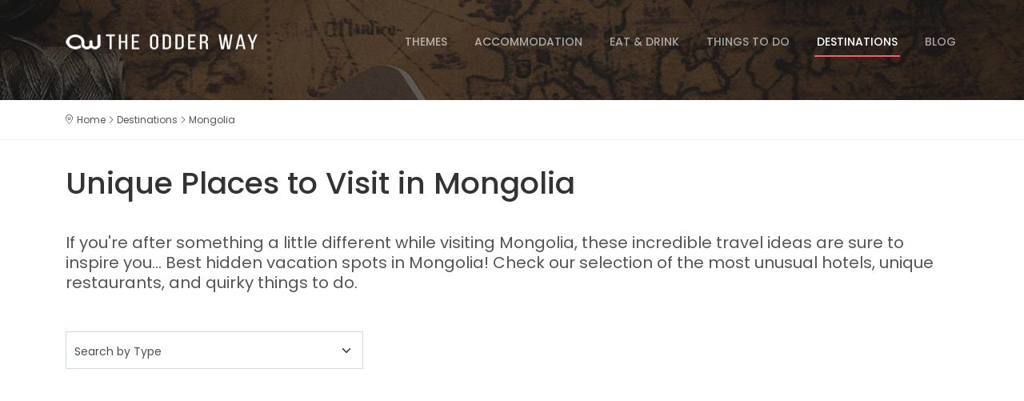

--- FILE ---
content_type: text/html; charset=UTF-8
request_url: https://www.theodderway.com/destinations/mongolia/
body_size: 8302
content:
<!doctype html>
<html lang="en">
    <head>
        <meta charset="utf-8">
        <meta content="width=device-width, initial-scale=1.0" name="viewport">

        <title>Vacation Ideas in Mongolia - The Odder Way</title>

        <meta name="description" content="If you're after something a little different while visiting Mongolia, these incredible travel ideas are sure to inspire you! Best hidden vacation spots&#8230;">
        <meta name="keywords" content="amazing hotels,unique hotels,unusual hotels,ice hotel,most unusual hotels,incredible hotels,amazing restaurants,underwater restaurants,unique restaurants,unusual restaurants,most unusual restaurants,incredible restaurants,truly experiences,quirky experiences,unique experiences,unique holidays,unusual holidays,remarkable holidays,different holidays,inspiring holiday ideas,different holidays around the world,holidays ideas 2026,strange places in the world,exciting things to do,unusual things to do">
        <meta name="robots" content="index, follow">
        <link rel="canonical" href="https://www.theodderway.com/destinations/mongolia" />
                
                
        <meta name="geo.placename" content="Dublin">
        <meta name="geo.region" content="Dublin, Ireland">
        <meta name="geo.position" content="53.346284,-6.263068">
        <meta name="ICBM" content="53.346284,-6.263068">


                
        <link rel="apple-touch-icon" sizes="76x76" href="https://www.theodderway.com/images/favicon-theodderway/apple-touch-icon.png">
        <link rel="icon" type="image/png" sizes="32x32" href="https://www.theodderway.com/images/favicon-theodderway/favicon-32x32.png">
        <link rel="icon" type="image/png" sizes="16x16" href="https://www.theodderway.com/images/favicon-theodderway/favicon-16x16.png">
        <link rel="manifest" href="https://www.theodderway.com/images/favicon-theodderway/site.webmanifest" crossorigin="use-credentials">
        <link rel="mask-icon" href="https://www.theodderway.com/images/favicon-theodderway/safari-pinned-tab.svg" color="#323e49">
        <link rel="shortcut icon" href="https://www.theodderway.com/images/favicon-theodderway/favicon.ico">
        <meta name="msapplication-TileColor" content="#ffffff">
        <meta name="msapplication-config" content="https://www.theodderway.com/images/favicon-theodderway/browserconfig.xml">
        <meta name="theme-color" content="#ffffff">

        <!-- Open Graph -->
<meta property="og:type" content="website" />
<meta property="og:site_name" content="The Odder Way" />
<meta property="og:url" content="https://www.theodderway.com/destinations/mongolia" />
<meta property="og:title" content="Vacation Ideas in Mongolia - The Odder Way" />
<meta property="og:description"	content="If you're after something a little different while visiting Mongolia, these incredible travel ideas are sure to inspire you! Best hidden vacation spots&#8230;" />
<meta property="og:image" content="http://www.theodderway.com/images/headings/destinations.jpg" />
<meta property="og:image:secure_url" content="https://www.theodderway.com/images/headings/destinations.jpg" />
<meta property="og:image:width" content="" />
<meta property="og:image:height" content="" />
<meta property="og:image:alt" content="Vacation Ideas in Mongolia - The Odder Way" />
<meta property="fb:app_id" content="" />

        <!-- Google Fonts: Async CSS Loading For Page Speed -->
                <link rel="preconnect" href="https://fonts.gstatic.com" crossorigin>
        <link rel="preload" as="style" href="https://fonts.googleapis.com/css2?family=Poppins:wght@300;400;500;600;700;800&display=swap">
        <link rel="stylesheet" media="print" onload="this.onload = null;this.removeAttribute('media');" href="https://fonts.googleapis.com/css2?family=Poppins:wght@300;400;500;600;700;800&display=swap">
        <noscript>
        <link rel="stylesheet" href="https://fonts.googleapis.com/css2?family=Poppins:wght@300;400;500;600;700;800&display=swap">
        </noscript>


        <!-- Font Awesome Kit: Auto Subsetting -->
        <script src="https://kit.fontawesome.com/574f8a0ddb.js" crossorigin="anonymous"></script>


        <!-- Global CSS (combined and minified by Grunt).
        Note: PHP variables are not supported here - template name is hardcoded 
        to  allow Grunt to replace static paths for cache-busting -->
        <link rel="stylesheet" href="https://www.theodderway.com/css/frontend_tow/dist/global.min.d1cd2a63.css">


        <!-- Google Tag Manager -->
<script defer >(function (w, d, s, l, i) {
        w[l] = w[l] || [];
        w[l].push({'gtm.start':
                    new Date().getTime(), event: 'gtm.js'});
        var f = d.getElementsByTagName(s)[0],
                j = d.createElement(s), dl = l != 'dataLayer' ? '&l=' + l : '';
        j.async = true;
        j.src =
                'https://www.googletagmanager.com/gtm.js?id=' + i + dl;
        f.parentNode.insertBefore(j, f);
    })(window, document, 'script', 'dataLayer', 'GTM-MX8BDP8');</script>
<!-- End Google Tag Manager -->
            <!-- GetYourGuide widgets -->
    <script async defer src="https://widget.getyourguide.com/v2/widget.js"></script>

    <!-- GetYourGuide Analytics -->
    <script async defer src="https://widget.getyourguide.com/dist/pa.umd.production.min.js" data-gyg-partner-id="610N2QE"></script>        
        <!-- Google AdSense Verification -->
<meta name="google-adsense-account" content="ca-pub-6310551221062437">

    <script async src="https://pagead2.googlesyndication.com/pagead/js/adsbygoogle.js?client=ca-pub-6310551221062437" crossorigin="anonymous"></script>
    </head>
    <body>
        <!-- Google Tag Manager (noscript) -->
<noscript><iframe src="https://www.googletagmanager.com/ns.html?id=GTM-MX8BDP8" height="0" width="0" style="display:none;visibility:hidden"></iframe></noscript>
<!-- End Google Tag Manager (noscript) -->        <script type="application/ld+json"> {
                    "@context": "http://schema.org",
                    "@type": "Organization",
                    "brand": {
                            "@type": "Brand",
                            "logo": "https://www.theodderway.com/images/social-media/the-odder-way.jpg",
                            "slogan": "The Odder Way - Unusual &amp; Inspiring Holiday Ideas"
                    },				
                    "name": "The Odder Way",
                    "url": "https://www.theodderway.com/",
                    "email": "info@theodderway.com",	
                    "description": "Looking for a different experience?  &quot; . SITE_NAME . &quot;  brings you a selection of the most unusual and amazing hotels, unique restaurants and truly experiences.",
                    "image": ""	
                }
                </script><script type="application/ld+json"> {
                    "@context": "http://schema.org",
                    "@type": "WebPage",
                    "name": "Vacation Ideas in Mongolia - The Odder Way",
                    "description": "If you're after something a little different while visiting Mongolia, these incredible travel ideas are sure to inspire you! Best hidden vacation spots&amp;#8230;"
                }
                </script>
        <header id="header" class="header d-flex align-items-center">
    <div class="container-fluid container-xl d-flex align-items-center justify-content-between">

        <a href="https://www.theodderway.com/" class="logo d-flex align-items-center">
            <img src="https://www.theodderway.com/images/theodderway_logo.png" class="" alt="The Odder Way" width="240" height="51">        </a>

        <i class="mobile-nav-toggle mobile-nav-show fa-sharp fa-light fa-bars"></i>
        <i class="mobile-nav-toggle mobile-nav-hide d-none fa-sharp fa-light fa-xmark"></i>
        <nav id="navbar" class="navbar">
            <ul>
                                                    <li>
                        <a href="https://www.theodderway.com/inspiring-travel-ideas/" class="">
                            Themes                        </a>
                    </li>
                                    <li>
                        <a href="https://www.theodderway.com/unusual-unique-hotels/" class="">
                            Accommodation                        </a>
                    </li>
                                    <li>
                        <a href="https://www.theodderway.com/unusual-unique-restaurants/" class="">
                            Eat & Drink                        </a>
                    </li>
                                    <li>
                        <a href="https://www.theodderway.com/quirky-unusual-things-to-do/" class="">
                            Things to Do                        </a>
                    </li>
                                    <li>
                        <a href="https://www.theodderway.com/destinations/" class="active">
                            Destinations                        </a>
                    </li>
                                    <li>
                        <a href="https://www.theodderway.com/blog/" class="">
                            Blog                        </a>
                    </li>
                            </ul>
        </nav>
    </div>
</header>

        <section id="heading">
    <div class="hero_heading" style="background-image: url('https://www.theodderway.com/images/the-odder-way-heading-vintage.jpg');">
        <div class="wrapper">
            &nbsp;
        </div>
    </div>

    <div id="breadcrumbs">
    <div class="container">
        <ul itemscope itemtype="http://schema.org/BreadcrumbList"><li itemprop="itemListElement" itemscope itemtype="http://schema.org/ListItem"><a itemprop="item" href="https://www.theodderway.com/"><span itemprop="name">Home</span><meta itemprop="position" content="1" /></a> </li><li itemprop="itemListElement" itemscope itemtype="http://schema.org/ListItem"><a itemprop="item" href="https://www.theodderway.com/destinations/"><span itemprop="name">Destinations</span><meta itemprop="position" content="2" /></a> </li><li itemprop="itemListElement" itemscope itemtype="http://schema.org/ListItem"><a itemprop="item" href="https://www.theodderway.com/destinations/mongolia/"><span itemprop="name">Mongolia</span><meta itemprop="position" content="3" /></a> </li></ul>
    </div>
</div>

    <div class="container" data-aos="fade-up" data-aos-delay="100">
        <div class="row">
            <div class="col-12 my-4">
                <h1>Unique Places to Visit in Mongolia</h1>

                            </div>
        </div>
    </div>
</section>

<main id="main">    
    <section class="mb-5">
        <div class="container" data-aos="fade-up">
            <div class="row">
                <div class="col-12 brief">                    
                    If you're after something a little different while visiting Mongolia, these incredible travel ideas are sure to inspire you... Best hidden vacation spots in Mongolia! Check our selection of the most unusual hotels, unique restaurants, and quirky things to do.                </div>
            </div>
        </div>        
    </section>

    <div id="filters" class="container">
    <form id="filtersForm" method="get">
        <div class="row g-0">     

            
                            <div class="col-lg-4 mb-1 mb-lg-0">
                    <select class="form-select" id="product_type" name="product_type" aria-label="product_type" >
                        <option value="">Search by Type</option>

                                                                                <option value="https://www.theodderway.com/destinations/mongolia/unusual-unique-hotels/" >Accommodation</option>
                                                                                <option value="https://www.theodderway.com/destinations/mongolia/unusual-unique-restaurants/" >Restaurants</option>
                                                                                <option value="https://www.theodderway.com/destinations/mongolia/quirky-unusual-things-to-do/" >Activities</option>
                                            </select>
                </div>
            
                    </div>
    </form>
</div>

        <div class="container">
        <div class="row my-4">
            <div class="col-12 my-4">
                            


                        <script async src="https://pagead2.googlesyndication.com/pagead/js/adsbygoogle.js?client=ca-pub-6310551221062437" crossorigin="anonymous"></script>

            <ins class="adsbygoogle"
                 style="display:block"
                 data-ad-client="ca-pub-6310551221062437"
                 data-ad-slot="9471583261"
                 data-ad-format="auto"
                 data-full-width-responsive="true"></ins>
            <script>(adsbygoogle = window.adsbygoogle || []).push({});</script>
            
                            
            </div>
        </div>    
    </div>

    <section class="mb-5">
        <div class="container" data-aos="fade-up" data-aos-delay="100">
                            <div class="row mb-4">		
                    <div class="col-12 ">
                        <p class="my-5 display-4 text-center"><strong><i class="fa-sharp fa-solid fa-triangle-exclamation"></i></strong> Oops! We couldn't find any results that matched your search.</p>
                        <h3 class="mb-4 text-center"><span><i class="fa-sharp fa-light fa-lightbulb-on"></i></span> Some <span>interesting ideas</span> we know you'll love</h3>
                    </div>				
                </div>
            

            
            <div class="row mb-4" data-aos="fade-up">
                                                    
                    <div class="col-12 col-lg-6 col-xl-4 mb-3">
                        <div class="tow-card">
    <figure>
        <a href="https://www.theodderway.com/unique-experiences/private-beer-and-wine-spa-experience-prague/" title="Private Beer and Wine Spa Experience">
            <picture data-iesrc='https://www.theodderway.com/images/content/products/the-odder-way-private-beer-and-wine-spa-experience.jpg' data-alt='Private Beer and Wine Spa Experience'><source  srcset='https://www.theodderway.com/images/content/products/the-odder-way-private-beer-and-wine-spa-experience.jpg' type='image/jpeg'><img class="img-fluid" data-placeholder-background="red"  src="https://www.theodderway.com/images/content/products/the-odder-way-private-beer-and-wine-spa-experience.jpg" alt="Private Beer and Wine Spa Experience"></picture>        </a>
    </figure>    
    <div class="caption">
        <h2>
            <a href="https://www.theodderway.com/unique-experiences/private-beer-and-wine-spa-experience-prague/" title="Private Beer and Wine Spa Experience">
                Private Beer and Wine Spa Experience            </a>
        </h2>
        <p>Bathe in an oak tub filled with beer or wine in Prague. A unique Czech spa experience!</p>
    </div>
</div>

                    </div>				

                                                                
                                    
                    <div class="col-12 col-lg-6 col-xl-4 mb-3">
                        <div class="tow-card">
    <figure>
        <a href="https://www.theodderway.com/unique-experiences/2cv-secret-paris-tour-france/" title="Romantic Paris in a Vintage Citroën 2CV">
            <picture data-iesrc='https://www.theodderway.com/images/content/products/the-odder-way-paris-romantic-tour-in-a-vintage-2cv.jpg' data-alt='Romantic Paris in a Vintage Citroën 2CV'><source  srcset='https://www.theodderway.com/images/content/products/the-odder-way-paris-romantic-tour-in-a-vintage-2cv.jpg' type='image/jpeg'><img class="img-fluid" data-placeholder-background="red"  src="https://www.theodderway.com/images/content/products/the-odder-way-paris-romantic-tour-in-a-vintage-2cv.jpg" alt="Romantic Paris in a Vintage Citroën 2CV"></picture>        </a>
    </figure>    
    <div class="caption">
        <h2>
            <a href="https://www.theodderway.com/unique-experiences/2cv-secret-paris-tour-france/" title="Romantic Paris in a Vintage Citroën 2CV">
                Romantic Paris in a Vintage Citroën 2CV            </a>
        </h2>
        <p>Feel the romance of Paris in a vintage convertible Citroën 2CV.</p>
    </div>
</div>

                    </div>				

                                                                
                                    
                    <div class="col-12 col-lg-6 col-xl-4 mb-3">
                        <div class="tow-card">
    <figure>
        <a href="https://www.theodderway.com/unique-experiences/buda-castle-caves-budapest-hungary/" title="Buda Castle Caves Walking Tour">
            <picture data-iesrc='https://www.theodderway.com/images/content/products/the-odder-way-budapest-buda-castle-caves-walking-tour.jpg' data-alt='Buda Castle Caves Walking Tour'><source  srcset='https://www.theodderway.com/images/content/products/the-odder-way-budapest-buda-castle-caves-walking-tour.jpg' type='image/jpeg'><img class="img-fluid" data-placeholder-background="red"  src="https://www.theodderway.com/images/content/products/the-odder-way-budapest-buda-castle-caves-walking-tour.jpg" alt="Buda Castle Caves Walking Tour"></picture>        </a>
    </figure>    
    <div class="caption">
        <h2>
            <a href="https://www.theodderway.com/unique-experiences/buda-castle-caves-budapest-hungary/" title="Buda Castle Caves Walking Tour">
                Buda Castle Caves Walking Tour            </a>
        </h2>
        <p>Explore the fascinating cave system under the Buda in Budapest.</p>
    </div>
</div>

                    </div>				

                                                                
                                    
                    <div class="col-12 col-lg-6 col-xl-4 mb-3">
                        <div class="tow-card">
    <figure>
        <a href="https://www.theodderway.com/unique-experiences/fairytale-castles-tour-from-munich-germany/" title="Fairytale Castles Day Trip from Munich">
            <picture data-iesrc='https://www.theodderway.com/images/content/products/the-odder-way-fairytale-castles-day-trip-from-munich.jpg' data-alt='Fairytale Castles Day Trip from Munich'><source  srcset='https://www.theodderway.com/images/content/products/the-odder-way-fairytale-castles-day-trip-from-munich.jpg' type='image/jpeg'><img class="img-fluid" data-placeholder-background="red"  src="https://www.theodderway.com/images/content/products/the-odder-way-fairytale-castles-day-trip-from-munich.jpg" alt="Fairytale Castles Day Trip from Munich"></picture>        </a>
    </figure>    
    <div class="caption">
        <h2>
            <a href="https://www.theodderway.com/unique-experiences/fairytale-castles-tour-from-munich-germany/" title="Fairytale Castles Day Trip from Munich">
                Fairytale Castles Day Trip from Munich            </a>
        </h2>
        <p>Visit these majestic castles of Ludwig II, King of Bavaria:  the fairytale Neuschwanstein and the intimate Linderhof.</p>
    </div>
</div>

                    </div>				

                                                                
                                    
                    <div class="col-12 col-lg-6 col-xl-4 mb-3">
                        <div class="tow-card">
    <figure>
        <a href="https://www.theodderway.com/unique-experiences/adventure-caving-tour-budapest-hungary/" title="Adventure Caving Tour in Budapest">
            <picture data-iesrc='https://www.theodderway.com/images/content/products/the-odder-way-adventure-caving-tour-in-budapest.jpg' data-alt='Adventure Caving Tour in Budapest'><source  srcset='https://www.theodderway.com/images/content/products/the-odder-way-adventure-caving-tour-in-budapest.jpg' type='image/jpeg'><img class="img-fluid" data-placeholder-background="red"  src="https://www.theodderway.com/images/content/products/the-odder-way-adventure-caving-tour-in-budapest.jpg" alt="Adventure Caving Tour in Budapest"></picture>        </a>
    </figure>    
    <div class="caption">
        <h2>
            <a href="https://www.theodderway.com/unique-experiences/adventure-caving-tour-budapest-hungary/" title="Adventure Caving Tour in Budapest">
                Adventure Caving Tour in Budapest            </a>
        </h2>
        <p>Explore Budapest's extensive cave system with this exhilarating caving adventure in the Danube-Ipoly National Park.</p>
    </div>
</div>

                    </div>				

                                                                
                                    
                    <div class="col-12 col-lg-6 col-xl-4 mb-3">
                        <div class="tow-card">
    <figure>
        <a href="https://www.theodderway.com/unique-experiences/wieliczka-salt-mine-krakow/" title="Wieliczka Salt Mine">
            <picture data-iesrc='https://www.theodderway.com/images/content/products/the-odder-way-wieliczka-salt-mine.jpg' data-alt='Wieliczka Salt Mine'><source  srcset='https://www.theodderway.com/images/content/products/the-odder-way-wieliczka-salt-mine.jpg' type='image/jpeg'><img class="img-fluid" data-placeholder-background="red"  src="https://www.theodderway.com/images/content/products/the-odder-way-wieliczka-salt-mine.jpg" alt="Wieliczka Salt Mine"></picture>        </a>
    </figure>    
    <div class="caption">
        <h2>
            <a href="https://www.theodderway.com/unique-experiences/wieliczka-salt-mine-krakow/" title="Wieliczka Salt Mine">
                Wieliczka Salt Mine            </a>
        </h2>
        <p>Explore the underground labyrinth of the Wieliczka Salt Mines on a day trip from Krakow.</p>
    </div>
</div>

                    </div>				

                                                                
                            </div>

                    </div>
    </section>
</main>


            <div class="container">
        <div class="row my-4">
            <div class="col-12 my-4">
                            


                        <script async src="https://pagead2.googlesyndication.com/pagead/js/adsbygoogle.js?client=ca-pub-6310551221062437" crossorigin="anonymous"></script>

            <ins class="adsbygoogle"
                 style="display:block"
                 data-ad-client="ca-pub-6310551221062437"
                 data-ad-slot="9471583261"
                 data-ad-format="auto"
                 data-full-width-responsive="true"></ins>
            <script>(adsbygoogle = window.adsbygoogle || []).push({});</script>
            
                            
            </div>
        </div>    
    </div>

<section class="seo-popular-links mb-5">
    <div class="container" data-aos="fade-up">
        <div class="secondary-section-title">
    <span><em></em></span>
    <h2>Popular Destinations</h2>
    <p>Explore our trending destinations for unforgettable and unique travel ideas</p>
</div>
        <ul class="list-inline">
                            <li class="list-inline-item"><a href="https://www.theodderway.com/destinations/australia/">Things to Do in Australia</a></li>
                            <li class="list-inline-item"><a href="https://www.theodderway.com/destinations/belgium/">Things to Do in Belgium</a></li>
                            <li class="list-inline-item"><a href="https://www.theodderway.com/destinations/canada/">Things to Do in Canada</a></li>
                            <li class="list-inline-item"><a href="https://www.theodderway.com/destinations/chile/">Things to Do in Chile</a></li>
                            <li class="list-inline-item"><a href="https://www.theodderway.com/destinations/china/">Things to Do in China</a></li>
                            <li class="list-inline-item"><a href="https://www.theodderway.com/destinations/czech-republic/">Things to Do in Czech Republic</a></li>
                            <li class="list-inline-item"><a href="https://www.theodderway.com/destinations/finland/">Things to Do in Finland</a></li>
                            <li class="list-inline-item"><a href="https://www.theodderway.com/destinations/france/">Things to Do in France</a></li>
                            <li class="list-inline-item"><a href="https://www.theodderway.com/destinations/germany/">Things to Do in Germany</a></li>
                            <li class="list-inline-item"><a href="https://www.theodderway.com/destinations/hungary/">Things to Do in Hungary</a></li>
                            <li class="list-inline-item"><a href="https://www.theodderway.com/destinations/india/">Things to Do in India</a></li>
                            <li class="list-inline-item"><a href="https://www.theodderway.com/destinations/italy/">Things to Do in Italy</a></li>
                            <li class="list-inline-item"><a href="https://www.theodderway.com/destinations/japan/">Things to Do in Japan</a></li>
                            <li class="list-inline-item"><a href="https://www.theodderway.com/destinations/latvia/">Things to Do in Latvia</a></li>
                            <li class="list-inline-item"><a href="https://www.theodderway.com/destinations/maldives/">Things to Do in Maldives</a></li>
                            <li class="list-inline-item"><a href="https://www.theodderway.com/destinations/netherlands/">Things to Do in Netherlands</a></li>
                            <li class="list-inline-item"><a href="https://www.theodderway.com/destinations/new-zealand/">Things to Do in New Zealand</a></li>
                            <li class="list-inline-item"><a href="https://www.theodderway.com/destinations/norway/">Things to Do in Norway</a></li>
                            <li class="list-inline-item"><a href="https://www.theodderway.com/destinations/peru/">Things to Do in Peru</a></li>
                            <li class="list-inline-item"><a href="https://www.theodderway.com/destinations/poland/">Things to Do in Poland</a></li>
                            <li class="list-inline-item"><a href="https://www.theodderway.com/destinations/mauritius/">Things to Do in Republic of Mauritius</a></li>
                            <li class="list-inline-item"><a href="https://www.theodderway.com/destinations/reunion/">Things to Do in Reunion</a></li>
                            <li class="list-inline-item"><a href="https://www.theodderway.com/destinations/romania/">Things to Do in Romania</a></li>
                            <li class="list-inline-item"><a href="https://www.theodderway.com/destinations/spain/">Things to Do in Spain</a></li>
                            <li class="list-inline-item"><a href="https://www.theodderway.com/destinations/sweden/">Things to Do in Sweden</a></li>
                            <li class="list-inline-item"><a href="https://www.theodderway.com/destinations/switzerland/">Things to Do in Switzerland</a></li>
                            <li class="list-inline-item"><a href="https://www.theodderway.com/destinations/thailand/">Things to Do in Thailand</a></li>
                            <li class="list-inline-item"><a href="https://www.theodderway.com/destinations/united-kingdom/">Things to Do in United Kingdom</a></li>
                            <li class="list-inline-item"><a href="https://www.theodderway.com/destinations/united-states/">Things to Do in United States</a></li>
                            <li class="list-inline-item"><a href="https://www.theodderway.com/destinations/vietnam/">Things to Do in Vietnam</a></li>
                    </ul>
    </div>        
</section>

<section class="seo-popular-links mb-5">
    <div class="container" data-aos="fade-up">
        <div class="secondary-section-title">
    <span><em></em></span>
    <h2>Top Travel Categories</h2>
    <p>Embark on your next adventure with the unique ideas from our travel directory</p>
</div>
        <ul class="list-inline">
                            <li class="list-inline-item"><a href="https://www.theodderway.com/inspiring-travel-ideas/plans-with-kids/">Plans with Kids</a></li>
                            <li class="list-inline-item"><a href="https://www.theodderway.com/inspiring-travel-ideas/themed-travel-ideas/">Themed Travel Ideas</a></li>
                            <li class="list-inline-item"><a href="https://www.theodderway.com/inspiring-travel-ideas/outdoor-nature/">Outdoor & Nature</a></li>
                            <li class="list-inline-item"><a href="https://www.theodderway.com/inspiring-travel-ideas/romantic-getaways/">Romantic Getaways</a></li>
                            <li class="list-inline-item"><a href="https://www.theodderway.com/inspiring-travel-ideas/quirky-experience/">Quirky Experience</a></li>
                            <li class="list-inline-item"><a href="https://www.theodderway.com/inspiring-travel-ideas/sustainable-travel-experiences/">Sustainable Travel Experiences</a></li>
                            <li class="list-inline-item"><a href="https://www.theodderway.com/inspiring-travel-ideas/creative-arty/">Cultural, Creative & Arty</a></li>
                            <li class="list-inline-item"><a href="https://www.theodderway.com/inspiring-travel-ideas/fairytale-fantasy/">Fairytale & Fantasy</a></li>
                            <li class="list-inline-item"><a href="https://www.theodderway.com/inspiring-travel-ideas/treehouse-experience/">Treehouse Experience</a></li>
                            <li class="list-inline-item"><a href="https://www.theodderway.com/inspiring-travel-ideas/medieval-experience/">Medieval Experience</a></li>
                            <li class="list-inline-item"><a href="https://www.theodderway.com/inspiring-travel-ideas/budget-travel-ideas/">Budget Travel</a></li>
                            <li class="list-inline-item"><a href="https://www.theodderway.com/inspiring-travel-ideas/glamping-sites/">Glamping Sites</a></li>
                            <li class="list-inline-item"><a href="https://www.theodderway.com/inspiring-travel-ideas/vintage-travel-experiences/">Vintage Travel Experiences</a></li>
                            <li class="list-inline-item"><a href="https://www.theodderway.com/inspiring-travel-ideas/experience-in-the-sky/">Experience in the Sky</a></li>
                            <li class="list-inline-item"><a href="https://www.theodderway.com/inspiring-travel-ideas/animal-lovers/">Animal Lovers</a></li>
                            <li class="list-inline-item"><a href="https://www.theodderway.com/inspiring-travel-ideas/spooky-horror/">Spooky & Horror</a></li>
                            <li class="list-inline-item"><a href="https://www.theodderway.com/inspiring-travel-ideas/experience-in-the-dark/">Experience in the Dark</a></li>
                            <li class="list-inline-item"><a href="https://www.theodderway.com/inspiring-travel-ideas/water-activities/">Water Activities</a></li>
                            <li class="list-inline-item"><a href="https://www.theodderway.com/inspiring-travel-ideas/car-lovers/">Motor & Car Lovers</a></li>
                            <li class="list-inline-item"><a href="https://www.theodderway.com/inspiring-travel-ideas/underground-adventure/">Underground Adventure</a></li>
                            <li class="list-inline-item"><a href="https://www.theodderway.com/inspiring-travel-ideas/train-lovers/">Train Lovers</a></li>
                            <li class="list-inline-item"><a href="https://www.theodderway.com/inspiring-travel-ideas/prison-experience/">Prison Experience</a></li>
                            <li class="list-inline-item"><a href="https://www.theodderway.com/inspiring-travel-ideas/igloos-ice-snow/">Igloos, Ice & Snow</a></li>
                            <li class="list-inline-item"><a href="https://www.theodderway.com/inspiring-travel-ideas/plane-lovers/">Aviation Enthusiasts</a></li>
                    </ul>
    </div>        
</section>

<footer id="footer" class="footer">
    <div class="footer-content position-relative">
        <div class="container">
            <div class="row">
                <div class="col-md-5">
                    <div class="footer-info">
                        <img src="https://www.theodderway.com/images/theodderway_logo_footer.png" class="" alt="The Odder Way: Unusual & Inspiring Travel Ideas" width="120" height="69">
                        <p class="my-4">Looking for something different? The Odder Way brings you a selection of the most unusual and amazing hotels, unique restaurants, truly experiences and more.</p>

                        <div class="social-links d-flex">
                                                                                        <a href="https://facebook.com/TheOdderWay" class="d-flex align-items-center justify-content-center" title="Facebook">
                                    <i class="fab fa-facebook-f"></i>
                                </a>
                                                            <a href="https://www.instagram.com/theodderway_web/" class="d-flex align-items-center justify-content-center" title="Instagram">
                                    <i class="fab fa-instagram"></i>
                                </a>
                                                            <a href="https://www.youtube.com/@TheOdderWay" class="d-flex align-items-center justify-content-center" title="YouTube">
                                    <i class="fab fa-youtube"></i>
                                </a>
                                                    </div>
                    </div>
                </div>

                <div class="col-md-3 offset-md-1 footer-links">
                    <h3>About Us</h3>
                    <ul>
                        <li><a href="https://www.theodderway.com/about/">Who We Are</a></li>
                        <li><a href="https://www.theodderway.com/contact/">Contact</a></li>
                        <li><a href="https://www.theodderway.com/terms/">Terms & Conditions</a></li>
                        <li><a href="https://www.theodderway.com/privacy/">Privacy Policy</a></li>
                        <li><a href="https://www.theodderway.com/cookies/">Cookie Policy</a></li>
                        <li><a href="https://www.theodderway.com/sitemap/">Sitemap</a></li>
                    </ul>
                </div>


                <div class="col-md-3 footer-links">
                    <h3>Discover</h3>
                    <ul>
                        <li><a href="https://www.theodderway.com/unusual-unique-hotels/">Accommodation</a></li>
                        <li><a href="https://www.theodderway.com/unusual-unique-restaurants/">Eat & Drink</a></li>
                        <li><a href="https://www.theodderway.com/quirky-unusual-things-to-do/">Things to Do</a></li>
                        <li><a href="https://www.theodderway.com/inspiring-travel-ideas/">Themes</a></li>
                        <li><a href="https://www.theodderway.com/destinations/">Travel Destinations</a></li>

                                                    <li><a href="https://www.theodderway.com/blog/">Blog</a></li>   
                                            </ul>
                </div>
            </div>
        </div>
    </div>

    <div class="footer-legal text-center position-relative">
        <div class="container">
            <div class="copyright">
                &copy; 2026 The Odder Way. All rights reserved.            </div>
        </div>
    </div>
</footer>

        <!-- Scroll to top button -->
        <a href="#" class="scroll-top d-flex align-items-center justify-content-center" title="Go to top"><i class="fa-sharp fa-regular fa-chevron-up"></i></a>


                    
        <script type="text/javascript">
    var sProjectBaseUrl = 'https://www.theodderway.com/';

    </script>


        
        <!-- Global JS (combined and minified by Grunt).
        Note: PHP variables are not supported here - template name is hardcoded 
        to  allow Grunt to replace static paths for cache-busting -->
        <script src="https://www.theodderway.com/js/frontend_tow/dist/global.min.0c7c51cd.js"></script>

        <script src="https://www.theodderway.com/js/frontend_tow/dist/products_list.min.811f8ac8.js"></script>        

            <script type="text/javascript">
        var vglnk = {key: 'fc8e6d2c6caa0eb80cdc437c4de0149e'};
        (function (d, t) {
            var s = d.createElement(t);
            s.type = 'text/javascript';
            s.async = true;
            s.src = '//cdn.viglink.com/api/vglnk.js';
            var r = d.getElementsByTagName(t)[0];
            r.parentNode.insertBefore(s, r);
        }(document, 'script'));
    </script>
    </body>
</html>


--- FILE ---
content_type: text/html; charset=utf-8
request_url: https://www.google.com/recaptcha/api2/aframe
body_size: 248
content:
<!DOCTYPE HTML><html><head><meta http-equiv="content-type" content="text/html; charset=UTF-8"></head><body><script nonce="nzzwroXzeWNyhxB8QersBA">/** Anti-fraud and anti-abuse applications only. See google.com/recaptcha */ try{var clients={'sodar':'https://pagead2.googlesyndication.com/pagead/sodar?'};window.addEventListener("message",function(a){try{if(a.source===window.parent){var b=JSON.parse(a.data);var c=clients[b['id']];if(c){var d=document.createElement('img');d.src=c+b['params']+'&rc='+(localStorage.getItem("rc::a")?sessionStorage.getItem("rc::b"):"");window.document.body.appendChild(d);sessionStorage.setItem("rc::e",parseInt(sessionStorage.getItem("rc::e")||0)+1);localStorage.setItem("rc::h",'1768926280178');}}}catch(b){}});window.parent.postMessage("_grecaptcha_ready", "*");}catch(b){}</script></body></html>

--- FILE ---
content_type: application/x-javascript
request_url: https://www.theodderway.com/js/frontend_tow/dist/global.min.0c7c51cd.js
body_size: 115366
content:
function openInNewTab(e){window.open(e,"_blank").focus()}((e,t)=>{"object"==typeof module&&"object"==typeof module.exports?module.exports=e.document?t(e,!0):function(e){if(e.document)return t(e);throw new Error("jQuery requires a window with a document")}:t(e)})("undefined"!=typeof window?window:this,function(_,$){function y(e){return"function"==typeof e&&"number"!=typeof e.nodeType&&"function"!=typeof e.item}function m(e){return null!=e&&e===e.window}var t=[],N=Object.getPrototypeOf,o=t.slice,j=t.flat?function(e){return t.flat.call(e)}:function(e){return t.concat.apply([],e)},q=t.push,H=t.indexOf,W={},B=W.toString,R=W.hasOwnProperty,F=R.toString,Y=F.call(Object),g={},T=_.document,X={type:!0,src:!0,nonce:!0,noModule:!0};function V(e,t,i){var n,s,r=(i=i||T).createElement("script");if(r.text=e,t)for(n in X)(s=t[n]||t.getAttribute&&t.getAttribute(n))&&r.setAttribute(n,s);i.head.appendChild(r).parentNode.removeChild(r)}function f(e){return null==e?e+"":"object"==typeof e||"function"==typeof e?W[B.call(e)]||"object":typeof e}var e="3.6.4",E=function(e,t){return new E.fn.init(e,t)};function G(e){var t=!!e&&"length"in e&&e.length,i=f(e);return!y(e)&&!m(e)&&("array"===i||0===t||"number"==typeof t&&0<t&&t-1 in e)}E.fn=E.prototype={jquery:e,constructor:E,length:0,toArray:function(){return o.call(this)},get:function(e){return null==e?o.call(this):e<0?this[e+this.length]:this[e]},pushStack:function(e){e=E.merge(this.constructor(),e);return e.prevObject=this,e},each:function(e){return E.each(this,e)},map:function(i){return this.pushStack(E.map(this,function(e,t){return i.call(e,t,e)}))},slice:function(){return this.pushStack(o.apply(this,arguments))},first:function(){return this.eq(0)},last:function(){return this.eq(-1)},even:function(){return this.pushStack(E.grep(this,function(e,t){return(t+1)%2}))},odd:function(){return this.pushStack(E.grep(this,function(e,t){return t%2}))},eq:function(e){var t=this.length,e=+e+(e<0?t:0);return this.pushStack(0<=e&&e<t?[this[e]]:[])},end:function(){return this.prevObject||this.constructor()},push:q,sort:t.sort,splice:t.splice},E.extend=E.fn.extend=function(){var e,t,i,n,s,r=arguments[0]||{},a=1,o=arguments.length,l=!1;for("boolean"==typeof r&&(l=r,r=arguments[a]||{},a++),"object"==typeof r||y(r)||(r={}),a===o&&(r=this,a--);a<o;a++)if(null!=(e=arguments[a]))for(t in e)i=e[t],"__proto__"!==t&&r!==i&&(l&&i&&(E.isPlainObject(i)||(n=Array.isArray(i)))?(s=r[t],s=n&&!Array.isArray(s)?[]:n||E.isPlainObject(s)?s:{},n=!1,r[t]=E.extend(l,s,i)):void 0!==i&&(r[t]=i));return r},E.extend({expando:"jQuery"+(e+Math.random()).replace(/\D/g,""),isReady:!0,error:function(e){throw new Error(e)},noop:function(){},isPlainObject:function(e){return!(!e||"[object Object]"!==B.call(e)||(e=N(e))&&("function"!=typeof(e=R.call(e,"constructor")&&e.constructor)||F.call(e)!==Y))},isEmptyObject:function(e){for(var t in e)return!1;return!0},globalEval:function(e,t,i){V(e,{nonce:t&&t.nonce},i)},each:function(e,t){var i,n=0;if(G(e))for(i=e.length;n<i&&!1!==t.call(e[n],n,e[n]);n++);else for(n in e)if(!1===t.call(e[n],n,e[n]))break;return e},makeArray:function(e,t){t=t||[];return null!=e&&(G(Object(e))?E.merge(t,"string"==typeof e?[e]:e):q.call(t,e)),t},inArray:function(e,t,i){return null==t?-1:H.call(t,e,i)},merge:function(e,t){for(var i=+t.length,n=0,s=e.length;n<i;n++)e[s++]=t[n];return e.length=s,e},grep:function(e,t,i){for(var n=[],s=0,r=e.length,a=!i;s<r;s++)!t(e[s],s)!=a&&n.push(e[s]);return n},map:function(e,t,i){var n,s,r=0,a=[];if(G(e))for(n=e.length;r<n;r++)null!=(s=t(e[r],r,i))&&a.push(s);else for(r in e)null!=(s=t(e[r],r,i))&&a.push(s);return j(a)},guid:1,support:g}),"function"==typeof Symbol&&(E.fn[Symbol.iterator]=t[Symbol.iterator]),E.each("Boolean Number String Function Array Date RegExp Object Error Symbol".split(" "),function(e,t){W["[object "+t+"]"]=t.toLowerCase()});function n(e,t,i){for(var n=[],s=void 0!==i;(e=e[t])&&9!==e.nodeType;)if(1===e.nodeType){if(s&&E(e).is(i))break;n.push(e)}return n}function U(e,t){for(var i=[];e;e=e.nextSibling)1===e.nodeType&&e!==t&&i.push(e);return i}var e=($=>{function u(e,t){return e="0x"+e.slice(1)-65536,t||(e<0?String.fromCharCode(65536+e):String.fromCharCode(e>>10|55296,1023&e|56320))}function N(e,t){return t?"\0"===e?"�":e.slice(0,-1)+"\\"+e.charCodeAt(e.length-1).toString(16)+" ":"\\"+e}function j(){_()}var e,h,w,r,q,p,H,W,x,l,d,_,T,i,E,f,n,s,m,C="sizzle"+ +new Date,c=$.document,S=0,B=0,R=O(),F=O(),Y=O(),g=O(),X=function(e,t){return e===t&&(d=!0),0},V={}.hasOwnProperty,t=[],G=t.pop,U=t.push,k=t.push,Q=t.slice,A=function(e,t){for(var i=0,n=e.length;i<n;i++)if(e[i]===t)return i;return-1},K="checked|selected|async|autofocus|autoplay|controls|defer|disabled|hidden|ismap|loop|multiple|open|readonly|required|scoped",a="[\\x20\\t\\r\\n\\f]",o="(?:\\\\[\\da-fA-F]{1,6}"+a+"?|\\\\[^\\r\\n\\f]|[\\w-]|[^\0-\\x7f])+",Z="\\["+a+"*("+o+")(?:"+a+"*([*^$|!~]?=)"+a+"*(?:'((?:\\\\.|[^\\\\'])*)'|\"((?:\\\\.|[^\\\\\"])*)\"|("+o+"))|)"+a+"*\\]",J=":("+o+")(?:\\((('((?:\\\\.|[^\\\\'])*)'|\"((?:\\\\.|[^\\\\\"])*)\")|((?:\\\\.|[^\\\\()[\\]]|"+Z+")*)|.*)\\)|)",ee=new RegExp(a+"+","g"),M=new RegExp("^"+a+"+|((?:^|[^\\\\])(?:\\\\.)*)"+a+"+$","g"),te=new RegExp("^"+a+"*,"+a+"*"),ie=new RegExp("^"+a+"*([>+~]|"+a+")"+a+"*"),ne=new RegExp(a+"|>"),se=new RegExp(J),re=new RegExp("^"+o+"$"),v={ID:new RegExp("^#("+o+")"),CLASS:new RegExp("^\\.("+o+")"),TAG:new RegExp("^("+o+"|[*])"),ATTR:new RegExp("^"+Z),PSEUDO:new RegExp("^"+J),CHILD:new RegExp("^:(only|first|last|nth|nth-last)-(child|of-type)(?:\\("+a+"*(even|odd|(([+-]|)(\\d*)n|)"+a+"*(?:([+-]|)"+a+"*(\\d+)|))"+a+"*\\)|)","i"),bool:new RegExp("^(?:"+K+")$","i"),needsContext:new RegExp("^"+a+"*[>+~]|:(even|odd|eq|gt|lt|nth|first|last)(?:\\("+a+"*((?:-\\d)?\\d*)"+a+"*\\)|)(?=[^-]|$)","i")},ae=/HTML$/i,oe=/^(?:input|select|textarea|button)$/i,le=/^h\d$/i,y=/^[^{]+\{\s*\[native \w/,de=/^(?:#([\w-]+)|(\w+)|\.([\w-]+))$/,ce=/[+~]/,b=new RegExp("\\\\[\\da-fA-F]{1,6}"+a+"?|\\\\([^\\r\\n\\f])","g"),ue=/([\0-\x1f\x7f]|^-?\d)|^-$|[^\0-\x1f\x7f-\uFFFF\w-]/g,he=ye(function(e){return!0===e.disabled&&"fieldset"===e.nodeName.toLowerCase()},{dir:"parentNode",next:"legend"});try{k.apply(t=Q.call(c.childNodes),c.childNodes),t[c.childNodes.length].nodeType}catch(e){k={apply:t.length?function(e,t){U.apply(e,Q.call(t))}:function(e,t){for(var i=e.length,n=0;e[i++]=t[n++];);e.length=i-1}}}function L(e,t,i,n){var s,r,a,o,l,d,c=t&&t.ownerDocument,u=t?t.nodeType:9;if(i=i||[],"string"!=typeof e||!e||1!==u&&9!==u&&11!==u)return i;if(!n&&(_(t),t=t||T,E)){if(11!==u&&(o=de.exec(e)))if(s=o[1]){if(9===u){if(!(d=t.getElementById(s)))return i;if(d.id===s)return i.push(d),i}else if(c&&(d=c.getElementById(s))&&m(t,d)&&d.id===s)return i.push(d),i}else{if(o[2])return k.apply(i,t.getElementsByTagName(e)),i;if((s=o[3])&&h.getElementsByClassName&&t.getElementsByClassName)return k.apply(i,t.getElementsByClassName(s)),i}if(h.qsa&&!g[e+" "]&&(!f||!f.test(e))&&(1!==u||"object"!==t.nodeName.toLowerCase())){if(d=e,c=t,1===u&&(ne.test(e)||ie.test(e))){for((c=ce.test(e)&&ge(t.parentNode)||t)===t&&h.scope||((a=t.getAttribute("id"))?a=a.replace(ue,N):t.setAttribute("id",a=C)),r=(l=p(e)).length;r--;)l[r]=(a?"#"+a:":scope")+" "+z(l[r]);d=l.join(",")}try{return k.apply(i,c.querySelectorAll(d)),i}catch(t){g(e,!0)}finally{a===C&&t.removeAttribute("id")}}}return W(e.replace(M,"$1"),t,i,n)}function O(){var n=[];return function e(t,i){return n.push(t+" ")>w.cacheLength&&delete e[n.shift()],e[t+" "]=i}}function I(e){return e[C]=!0,e}function P(e){var t=T.createElement("fieldset");try{return!!e(t)}catch(e){return!1}finally{t.parentNode&&t.parentNode.removeChild(t)}}function pe(e,t){for(var i=e.split("|"),n=i.length;n--;)w.attrHandle[i[n]]=t}function fe(e,t){var i=t&&e,n=i&&1===e.nodeType&&1===t.nodeType&&e.sourceIndex-t.sourceIndex;if(n)return n;if(i)for(;i=i.nextSibling;)if(i===t)return-1;return e?1:-1}function me(t){return function(e){return"form"in e?e.parentNode&&!1===e.disabled?"label"in e?"label"in e.parentNode?e.parentNode.disabled===t:e.disabled===t:e.isDisabled===t||e.isDisabled!==!t&&he(e)===t:e.disabled===t:"label"in e&&e.disabled===t}}function D(a){return I(function(r){return r=+r,I(function(e,t){for(var i,n=a([],e.length,r),s=n.length;s--;)e[i=n[s]]&&(e[i]=!(t[i]=e[i]))})})}function ge(e){return e&&void 0!==e.getElementsByTagName&&e}for(e in h=L.support={},q=L.isXML=function(e){var t=e&&e.namespaceURI,e=e&&(e.ownerDocument||e).documentElement;return!ae.test(t||e&&e.nodeName||"HTML")},_=L.setDocument=function(e){var e=e?e.ownerDocument||e:c;return e!=T&&9===e.nodeType&&e.documentElement&&(i=(T=e).documentElement,E=!q(T),c!=T&&(e=T.defaultView)&&e.top!==e&&(e.addEventListener?e.addEventListener("unload",j,!1):e.attachEvent&&e.attachEvent("onunload",j)),h.scope=P(function(e){return i.appendChild(e).appendChild(T.createElement("div")),void 0!==e.querySelectorAll&&!e.querySelectorAll(":scope fieldset div").length}),h.cssHas=P(function(){try{return T.querySelector(":has(*,:jqfake)"),0}catch(e){return 1}}),h.attributes=P(function(e){return e.className="i",!e.getAttribute("className")}),h.getElementsByTagName=P(function(e){return e.appendChild(T.createComment("")),!e.getElementsByTagName("*").length}),h.getElementsByClassName=y.test(T.getElementsByClassName),h.getById=P(function(e){return i.appendChild(e).id=C,!T.getElementsByName||!T.getElementsByName(C).length}),h.getById?(w.filter.ID=function(e){var t=e.replace(b,u);return function(e){return e.getAttribute("id")===t}},w.find.ID=function(e,t){if(void 0!==t.getElementById&&E)return(t=t.getElementById(e))?[t]:[]}):(w.filter.ID=function(e){var t=e.replace(b,u);return function(e){e=void 0!==e.getAttributeNode&&e.getAttributeNode("id");return e&&e.value===t}},w.find.ID=function(e,t){if(void 0!==t.getElementById&&E){var i,n,s,r=t.getElementById(e);if(r){if((i=r.getAttributeNode("id"))&&i.value===e)return[r];for(s=t.getElementsByName(e),n=0;r=s[n++];)if((i=r.getAttributeNode("id"))&&i.value===e)return[r]}return[]}}),w.find.TAG=h.getElementsByTagName?function(e,t){return void 0!==t.getElementsByTagName?t.getElementsByTagName(e):h.qsa?t.querySelectorAll(e):void 0}:function(e,t){var i,n=[],s=0,r=t.getElementsByTagName(e);if("*"!==e)return r;for(;i=r[s++];)1===i.nodeType&&n.push(i);return n},w.find.CLASS=h.getElementsByClassName&&function(e,t){if(void 0!==t.getElementsByClassName&&E)return t.getElementsByClassName(e)},n=[],f=[],(h.qsa=y.test(T.querySelectorAll))&&(P(function(e){var t;i.appendChild(e).innerHTML="<a id='"+C+"'></a><select id='"+C+"-\r\\' msallowcapture=''><option selected=''></option></select>",e.querySelectorAll("[msallowcapture^='']").length&&f.push("[*^$]="+a+"*(?:''|\"\")"),e.querySelectorAll("[selected]").length||f.push("\\["+a+"*(?:value|"+K+")"),e.querySelectorAll("[id~="+C+"-]").length||f.push("~="),(t=T.createElement("input")).setAttribute("name",""),e.appendChild(t),e.querySelectorAll("[name='']").length||f.push("\\["+a+"*name"+a+"*="+a+"*(?:''|\"\")"),e.querySelectorAll(":checked").length||f.push(":checked"),e.querySelectorAll("a#"+C+"+*").length||f.push(".#.+[+~]"),e.querySelectorAll("\\\f"),f.push("[\\r\\n\\f]")}),P(function(e){e.innerHTML="<a href='' disabled='disabled'></a><select disabled='disabled'><option/></select>";var t=T.createElement("input");t.setAttribute("type","hidden"),e.appendChild(t).setAttribute("name","D"),e.querySelectorAll("[name=d]").length&&f.push("name"+a+"*[*^$|!~]?="),2!==e.querySelectorAll(":enabled").length&&f.push(":enabled",":disabled"),i.appendChild(e).disabled=!0,2!==e.querySelectorAll(":disabled").length&&f.push(":enabled",":disabled"),e.querySelectorAll("*,:x"),f.push(",.*:")})),(h.matchesSelector=y.test(s=i.matches||i.webkitMatchesSelector||i.mozMatchesSelector||i.oMatchesSelector||i.msMatchesSelector))&&P(function(e){h.disconnectedMatch=s.call(e,"*"),s.call(e,"[s!='']:x"),n.push("!=",J)}),h.cssHas||f.push(":has"),f=f.length&&new RegExp(f.join("|")),n=n.length&&new RegExp(n.join("|")),e=y.test(i.compareDocumentPosition),m=e||y.test(i.contains)?function(e,t){var i=9===e.nodeType&&e.documentElement||e,t=t&&t.parentNode;return e===t||!(!t||1!==t.nodeType||!(i.contains?i.contains(t):e.compareDocumentPosition&&16&e.compareDocumentPosition(t)))}:function(e,t){if(t)for(;t=t.parentNode;)if(t===e)return!0;return!1},X=e?function(e,t){var i;return e===t?(d=!0,0):!e.compareDocumentPosition-!t.compareDocumentPosition||(1&(i=(e.ownerDocument||e)==(t.ownerDocument||t)?e.compareDocumentPosition(t):1)||!h.sortDetached&&t.compareDocumentPosition(e)===i?e==T||e.ownerDocument==c&&m(c,e)?-1:t==T||t.ownerDocument==c&&m(c,t)?1:l?A(l,e)-A(l,t):0:4&i?-1:1)}:function(e,t){if(e===t)return d=!0,0;var i,n=0,s=e.parentNode,r=t.parentNode,a=[e],o=[t];if(!s||!r)return e==T?-1:t==T?1:s?-1:r?1:l?A(l,e)-A(l,t):0;if(s===r)return fe(e,t);for(i=e;i=i.parentNode;)a.unshift(i);for(i=t;i=i.parentNode;)o.unshift(i);for(;a[n]===o[n];)n++;return n?fe(a[n],o[n]):a[n]==c?-1:o[n]==c?1:0}),T},L.matches=function(e,t){return L(e,null,null,t)},L.matchesSelector=function(e,t){if(_(e),h.matchesSelector&&E&&!g[t+" "]&&(!n||!n.test(t))&&(!f||!f.test(t)))try{var i=s.call(e,t);if(i||h.disconnectedMatch||e.document&&11!==e.document.nodeType)return i}catch(e){g(t,!0)}return 0<L(t,T,null,[e]).length},L.contains=function(e,t){return(e.ownerDocument||e)!=T&&_(e),m(e,t)},L.attr=function(e,t){(e.ownerDocument||e)!=T&&_(e);var i=w.attrHandle[t.toLowerCase()],i=i&&V.call(w.attrHandle,t.toLowerCase())?i(e,t,!E):void 0;return void 0!==i?i:h.attributes||!E?e.getAttribute(t):(i=e.getAttributeNode(t))&&i.specified?i.value:null},L.escape=function(e){return(e+"").replace(ue,N)},L.error=function(e){throw new Error("Syntax error, unrecognized expression: "+e)},L.uniqueSort=function(e){var t,i=[],n=0,s=0;if(d=!h.detectDuplicates,l=!h.sortStable&&e.slice(0),e.sort(X),d){for(;t=e[s++];)t===e[s]&&(n=i.push(s));for(;n--;)e.splice(i[n],1)}return l=null,e},r=L.getText=function(e){var t,i="",n=0,s=e.nodeType;if(s){if(1===s||9===s||11===s){if("string"==typeof e.textContent)return e.textContent;for(e=e.firstChild;e;e=e.nextSibling)i+=r(e)}else if(3===s||4===s)return e.nodeValue}else for(;t=e[n++];)i+=r(t);return i},(w=L.selectors={cacheLength:50,createPseudo:I,match:v,attrHandle:{},find:{},relative:{">":{dir:"parentNode",first:!0}," ":{dir:"parentNode"},"+":{dir:"previousSibling",first:!0},"~":{dir:"previousSibling"}},preFilter:{ATTR:function(e){return e[1]=e[1].replace(b,u),e[3]=(e[3]||e[4]||e[5]||"").replace(b,u),"~="===e[2]&&(e[3]=" "+e[3]+" "),e.slice(0,4)},CHILD:function(e){return e[1]=e[1].toLowerCase(),"nth"===e[1].slice(0,3)?(e[3]||L.error(e[0]),e[4]=+(e[4]?e[5]+(e[6]||1):2*("even"===e[3]||"odd"===e[3])),e[5]=+(e[7]+e[8]||"odd"===e[3])):e[3]&&L.error(e[0]),e},PSEUDO:function(e){var t,i=!e[6]&&e[2];return v.CHILD.test(e[0])?null:(e[3]?e[2]=e[4]||e[5]||"":i&&se.test(i)&&(t=(t=p(i,!0))&&i.indexOf(")",i.length-t)-i.length)&&(e[0]=e[0].slice(0,t),e[2]=i.slice(0,t)),e.slice(0,3))}},filter:{TAG:function(e){var t=e.replace(b,u).toLowerCase();return"*"===e?function(){return!0}:function(e){return e.nodeName&&e.nodeName.toLowerCase()===t}},CLASS:function(e){var t=R[e+" "];return t||(t=new RegExp("(^|"+a+")"+e+"("+a+"|$)"))&&R(e,function(e){return t.test("string"==typeof e.className&&e.className||void 0!==e.getAttribute&&e.getAttribute("class")||"")})},ATTR:function(t,i,n){return function(e){e=L.attr(e,t);return null==e?"!="===i:!i||(e+="","="===i?e===n:"!="===i?e!==n:"^="===i?n&&0===e.indexOf(n):"*="===i?n&&-1<e.indexOf(n):"$="===i?n&&e.slice(-n.length)===n:"~="===i?-1<(" "+e.replace(ee," ")+" ").indexOf(n):"|="===i&&(e===n||e.slice(0,n.length+1)===n+"-"))}},CHILD:function(f,e,t,m,g){var v="nth"!==f.slice(0,3),y="last"!==f.slice(-4),b="of-type"===e;return 1===m&&0===g?function(e){return!!e.parentNode}:function(e,t,i){var n,s,r,a,o,l,d=v!=y?"nextSibling":"previousSibling",c=e.parentNode,u=b&&e.nodeName.toLowerCase(),h=!i&&!b,p=!1;if(c){if(v){for(;d;){for(a=e;a=a[d];)if(b?a.nodeName.toLowerCase()===u:1===a.nodeType)return!1;l=d="only"===f&&!l&&"nextSibling"}return!0}if(l=[y?c.firstChild:c.lastChild],y&&h){for(p=(o=(n=(s=(r=(a=c)[C]||(a[C]={}))[a.uniqueID]||(r[a.uniqueID]={}))[f]||[])[0]===S&&n[1])&&n[2],a=o&&c.childNodes[o];a=++o&&a&&a[d]||(p=o=0,l.pop());)if(1===a.nodeType&&++p&&a===e){s[f]=[S,o,p];break}}else if(!1===(p=h?o=(n=(s=(r=(a=e)[C]||(a[C]={}))[a.uniqueID]||(r[a.uniqueID]={}))[f]||[])[0]===S&&n[1]:p))for(;(a=++o&&a&&a[d]||(p=o=0,l.pop()))&&((b?a.nodeName.toLowerCase()!==u:1!==a.nodeType)||!++p||(h&&((s=(r=a[C]||(a[C]={}))[a.uniqueID]||(r[a.uniqueID]={}))[f]=[S,p]),a!==e)););return(p-=g)===m||p%m==0&&0<=p/m}}},PSEUDO:function(e,r){var t,a=w.pseudos[e]||w.setFilters[e.toLowerCase()]||L.error("unsupported pseudo: "+e);return a[C]?a(r):1<a.length?(t=[e,e,"",r],w.setFilters.hasOwnProperty(e.toLowerCase())?I(function(e,t){for(var i,n=a(e,r),s=n.length;s--;)e[i=A(e,n[s])]=!(t[i]=n[s])}):function(e){return a(e,0,t)}):a}},pseudos:{not:I(function(e){var n=[],s=[],o=H(e.replace(M,"$1"));return o[C]?I(function(e,t,i,n){for(var s,r=o(e,null,n,[]),a=e.length;a--;)(s=r[a])&&(e[a]=!(t[a]=s))}):function(e,t,i){return n[0]=e,o(n,null,i,s),n[0]=null,!s.pop()}}),has:I(function(t){return function(e){return 0<L(t,e).length}}),contains:I(function(t){return t=t.replace(b,u),function(e){return-1<(e.textContent||r(e)).indexOf(t)}}),lang:I(function(i){return re.test(i||"")||L.error("unsupported lang: "+i),i=i.replace(b,u).toLowerCase(),function(e){var t;do{if(t=E?e.lang:e.getAttribute("xml:lang")||e.getAttribute("lang"))return(t=t.toLowerCase())===i||0===t.indexOf(i+"-")}while((e=e.parentNode)&&1===e.nodeType);return!1}}),target:function(e){var t=$.location&&$.location.hash;return t&&t.slice(1)===e.id},root:function(e){return e===i},focus:function(e){return e===T.activeElement&&(!T.hasFocus||T.hasFocus())&&!!(e.type||e.href||~e.tabIndex)},enabled:me(!1),disabled:me(!0),checked:function(e){var t=e.nodeName.toLowerCase();return"input"===t&&!!e.checked||"option"===t&&!!e.selected},selected:function(e){return e.parentNode&&e.parentNode.selectedIndex,!0===e.selected},empty:function(e){for(e=e.firstChild;e;e=e.nextSibling)if(e.nodeType<6)return!1;return!0},parent:function(e){return!w.pseudos.empty(e)},header:function(e){return le.test(e.nodeName)},input:function(e){return oe.test(e.nodeName)},button:function(e){var t=e.nodeName.toLowerCase();return"input"===t&&"button"===e.type||"button"===t},text:function(e){return"input"===e.nodeName.toLowerCase()&&"text"===e.type&&(null==(e=e.getAttribute("type"))||"text"===e.toLowerCase())},first:D(function(){return[0]}),last:D(function(e,t){return[t-1]}),eq:D(function(e,t,i){return[i<0?i+t:i]}),even:D(function(e,t){for(var i=0;i<t;i+=2)e.push(i);return e}),odd:D(function(e,t){for(var i=1;i<t;i+=2)e.push(i);return e}),lt:D(function(e,t,i){for(var n=i<0?i+t:t<i?t:i;0<=--n;)e.push(n);return e}),gt:D(function(e,t,i){for(var n=i<0?i+t:i;++n<t;)e.push(n);return e})}}).pseudos.nth=w.pseudos.eq,{radio:!0,checkbox:!0,file:!0,password:!0,image:!0})w.pseudos[e]=(t=>function(e){return"input"===e.nodeName.toLowerCase()&&e.type===t})(e);for(e in{submit:!0,reset:!0})w.pseudos[e]=(i=>function(e){var t=e.nodeName.toLowerCase();return("input"===t||"button"===t)&&e.type===i})(e);function ve(){}function z(e){for(var t=0,i=e.length,n="";t<i;t++)n+=e[t].value;return n}function ye(a,e,t){var o=e.dir,l=e.next,d=l||o,c=t&&"parentNode"===d,u=B++;return e.first?function(e,t,i){for(;e=e[o];)if(1===e.nodeType||c)return a(e,t,i);return!1}:function(e,t,i){var n,s,r=[S,u];if(i){for(;e=e[o];)if((1===e.nodeType||c)&&a(e,t,i))return!0}else for(;e=e[o];)if(1===e.nodeType||c)if(s=(s=e[C]||(e[C]={}))[e.uniqueID]||(s[e.uniqueID]={}),l&&l===e.nodeName.toLowerCase())e=e[o]||e;else{if((n=s[d])&&n[0]===S&&n[1]===u)return r[2]=n[2];if((s[d]=r)[2]=a(e,t,i))return!0}return!1}}function be(s){return 1<s.length?function(e,t,i){for(var n=s.length;n--;)if(!s[n](e,t,i))return!1;return!0}:s[0]}function we(e,t,i,n,s){for(var r,a=[],o=0,l=e.length,d=null!=t;o<l;o++)!(r=e[o])||i&&!i(r,n,s)||(a.push(r),d&&t.push(o));return a}function xe(p,f,m,g,v,e){return g&&!g[C]&&(g=xe(g)),v&&!v[C]&&(v=xe(v,e)),I(function(e,t,i,n){var s,r,a,o=[],l=[],d=t.length,c=e||((e,t,i)=>{for(var n=0,s=t.length;n<s;n++)L(e,t[n],i);return i})(f||"*",i.nodeType?[i]:i,[]),u=!p||!e&&f?c:we(c,o,p,i,n),h=m?v||(e?p:d||g)?[]:t:u;if(m&&m(u,h,i,n),g)for(s=we(h,l),g(s,[],i,n),r=s.length;r--;)(a=s[r])&&(h[l[r]]=!(u[l[r]]=a));if(e){if(v||p){if(v){for(s=[],r=h.length;r--;)(a=h[r])&&s.push(u[r]=a);v(null,h=[],s,n)}for(r=h.length;r--;)(a=h[r])&&-1<(s=v?A(e,a):o[r])&&(e[s]=!(t[s]=a))}}else h=we(h===t?h.splice(d,h.length):h),v?v(null,t,h,n):k.apply(t,h)})}return ve.prototype=w.filters=w.pseudos,w.setFilters=new ve,p=L.tokenize=function(e,t){var i,n,s,r,a,o,l,d=F[e+" "];if(d)return t?0:d.slice(0);for(a=e,o=[],l=w.preFilter;a;){for(r in i&&!(n=te.exec(a))||(n&&(a=a.slice(n[0].length)||a),o.push(s=[])),i=!1,(n=ie.exec(a))&&(i=n.shift(),s.push({value:i,type:n[0].replace(M," ")}),a=a.slice(i.length)),w.filter)!(n=v[r].exec(a))||l[r]&&!(n=l[r](n))||(i=n.shift(),s.push({value:i,type:r,matches:n}),a=a.slice(i.length));if(!i)break}return t?a.length:a?L.error(e):F(e,o).slice(0)},H=L.compile=function(e,t){var i,g,v,y,b,n,s=[],r=[],a=Y[e+" "];if(!a){for(i=(t=t||p(e)).length;i--;)((a=function e(t){for(var n,i,s,r=t.length,a=w.relative[t[0].type],o=a||w.relative[" "],l=a?1:0,d=ye(function(e){return e===n},o,!0),c=ye(function(e){return-1<A(n,e)},o,!0),u=[function(e,t,i){return e=!a&&(i||t!==x)||((n=t).nodeType?d:c)(e,t,i),n=null,e}];l<r;l++)if(i=w.relative[t[l].type])u=[ye(be(u),i)];else{if((i=w.filter[t[l].type].apply(null,t[l].matches))[C]){for(s=++l;s<r&&!w.relative[t[s].type];s++);return xe(1<l&&be(u),1<l&&z(t.slice(0,l-1).concat({value:" "===t[l-2].type?"*":""})).replace(M,"$1"),i,l<s&&e(t.slice(l,s)),s<r&&e(t=t.slice(s)),s<r&&z(t))}u.push(i)}return be(u)}(t[i]))[C]?s:r).push(a);(a=Y(e,(y=0<(v=s).length,b=0<(g=r).length,n=function(e,t,i,n,s){var r,a,o,l=0,d="0",c=e&&[],u=[],h=x,p=e||b&&w.find.TAG("*",s),f=S+=null==h?1:Math.random()||.1,m=p.length;for(s&&(x=t==T||t||s);d!==m&&null!=(r=p[d]);d++){if(b&&r){for(a=0,t||r.ownerDocument==T||(_(r),i=!E);o=g[a++];)if(o(r,t||T,i)){n.push(r);break}s&&(S=f)}y&&((r=!o&&r)&&l--,e)&&c.push(r)}if(l+=d,y&&d!==l){for(a=0;o=v[a++];)o(c,u,t,i);if(e){if(0<l)for(;d--;)c[d]||u[d]||(u[d]=G.call(n));u=we(u)}k.apply(n,u),s&&!e&&0<u.length&&1<l+v.length&&L.uniqueSort(n)}return s&&(S=f,x=h),c},y?I(n):n))).selector=e}return a},W=L.select=function(e,t,i,n){var s,r,a,o,l,d="function"==typeof e&&e,c=!n&&p(e=d.selector||e);if(i=i||[],1===c.length){if(2<(r=c[0]=c[0].slice(0)).length&&"ID"===(a=r[0]).type&&9===t.nodeType&&E&&w.relative[r[1].type]){if(!(t=(w.find.ID(a.matches[0].replace(b,u),t)||[])[0]))return i;d&&(t=t.parentNode),e=e.slice(r.shift().value.length)}for(s=v.needsContext.test(e)?0:r.length;s--&&(a=r[s],!w.relative[o=a.type]);)if((l=w.find[o])&&(n=l(a.matches[0].replace(b,u),ce.test(r[0].type)&&ge(t.parentNode)||t))){if(r.splice(s,1),e=n.length&&z(r))break;return k.apply(i,n),i}}return(d||H(e,c))(n,t,!E,i,!t||ce.test(e)&&ge(t.parentNode)||t),i},h.sortStable=C.split("").sort(X).join("")===C,h.detectDuplicates=!!d,_(),h.sortDetached=P(function(e){return 1&e.compareDocumentPosition(T.createElement("fieldset"))}),P(function(e){return e.innerHTML="<a href='#'></a>","#"===e.firstChild.getAttribute("href")})||pe("type|href|height|width",function(e,t,i){if(!i)return e.getAttribute(t,"type"===t.toLowerCase()?1:2)}),h.attributes&&P(function(e){return e.innerHTML="<input/>",e.firstChild.setAttribute("value",""),""===e.firstChild.getAttribute("value")})||pe("value",function(e,t,i){if(!i&&"input"===e.nodeName.toLowerCase())return e.defaultValue}),P(function(e){return null==e.getAttribute("disabled")})||pe(K,function(e,t,i){if(!i)return!0===e[t]?t.toLowerCase():(i=e.getAttributeNode(t))&&i.specified?i.value:null}),L})(_),Q=(E.find=e,E.expr=e.selectors,E.expr[":"]=E.expr.pseudos,E.uniqueSort=E.unique=e.uniqueSort,E.text=e.getText,E.isXMLDoc=e.isXML,E.contains=e.contains,E.escapeSelector=e.escape,E.expr.match.needsContext);function l(e,t){return e.nodeName&&e.nodeName.toLowerCase()===t.toLowerCase()}var K=/^<([a-z][^\/\0>:\x20\t\r\n\f]*)[\x20\t\r\n\f]*\/?>(?:<\/\1>|)$/i;function Z(e,i,n){return y(i)?E.grep(e,function(e,t){return!!i.call(e,t,e)!==n}):i.nodeType?E.grep(e,function(e){return e===i!==n}):"string"!=typeof i?E.grep(e,function(e){return-1<H.call(i,e)!==n}):E.filter(i,e,n)}E.filter=function(e,t,i){var n=t[0];return i&&(e=":not("+e+")"),1===t.length&&1===n.nodeType?E.find.matchesSelector(n,e)?[n]:[]:E.find.matches(e,E.grep(t,function(e){return 1===e.nodeType}))},E.fn.extend({find:function(e){var t,i,n=this.length,s=this;if("string"!=typeof e)return this.pushStack(E(e).filter(function(){for(t=0;t<n;t++)if(E.contains(s[t],this))return!0}));for(i=this.pushStack([]),t=0;t<n;t++)E.find(e,s[t],i);return 1<n?E.uniqueSort(i):i},filter:function(e){return this.pushStack(Z(this,e||[],!1))},not:function(e){return this.pushStack(Z(this,e||[],!0))},is:function(e){return!!Z(this,"string"==typeof e&&Q.test(e)?E(e):e||[],!1).length}});var J,ee=/^(?:\s*(<[\w\W]+>)[^>]*|#([\w-]+))$/,te=((E.fn.init=function(e,t,i){if(e){if(i=i||J,"string"!=typeof e)return e.nodeType?(this[0]=e,this.length=1,this):y(e)?void 0!==i.ready?i.ready(e):e(E):E.makeArray(e,this);if(!(n="<"===e[0]&&">"===e[e.length-1]&&3<=e.length?[null,e,null]:ee.exec(e))||!n[1]&&t)return(!t||t.jquery?t||i:this.constructor(t)).find(e);if(n[1]){if(t=t instanceof E?t[0]:t,E.merge(this,E.parseHTML(n[1],t&&t.nodeType?t.ownerDocument||t:T,!0)),K.test(n[1])&&E.isPlainObject(t))for(var n in t)y(this[n])?this[n](t[n]):this.attr(n,t[n])}else(i=T.getElementById(n[2]))&&(this[0]=i,this.length=1)}return this}).prototype=E.fn,J=E(T),/^(?:parents|prev(?:Until|All))/),ie={children:!0,contents:!0,next:!0,prev:!0};function ne(e,t){for(;(e=e[t])&&1!==e.nodeType;);return e}E.fn.extend({has:function(e){var t=E(e,this),i=t.length;return this.filter(function(){for(var e=0;e<i;e++)if(E.contains(this,t[e]))return!0})},closest:function(e,t){var i,n=0,s=this.length,r=[],a="string"!=typeof e&&E(e);if(!Q.test(e))for(;n<s;n++)for(i=this[n];i&&i!==t;i=i.parentNode)if(i.nodeType<11&&(a?-1<a.index(i):1===i.nodeType&&E.find.matchesSelector(i,e))){r.push(i);break}return this.pushStack(1<r.length?E.uniqueSort(r):r)},index:function(e){return e?"string"==typeof e?H.call(E(e),this[0]):H.call(this,e.jquery?e[0]:e):this[0]&&this[0].parentNode?this.first().prevAll().length:-1},add:function(e,t){return this.pushStack(E.uniqueSort(E.merge(this.get(),E(e,t))))},addBack:function(e){return this.add(null==e?this.prevObject:this.prevObject.filter(e))}}),E.each({parent:function(e){e=e.parentNode;return e&&11!==e.nodeType?e:null},parents:function(e){return n(e,"parentNode")},parentsUntil:function(e,t,i){return n(e,"parentNode",i)},next:function(e){return ne(e,"nextSibling")},prev:function(e){return ne(e,"previousSibling")},nextAll:function(e){return n(e,"nextSibling")},prevAll:function(e){return n(e,"previousSibling")},nextUntil:function(e,t,i){return n(e,"nextSibling",i)},prevUntil:function(e,t,i){return n(e,"previousSibling",i)},siblings:function(e){return U((e.parentNode||{}).firstChild,e)},children:function(e){return U(e.firstChild)},contents:function(e){return null!=e.contentDocument&&N(e.contentDocument)?e.contentDocument:(l(e,"template")&&(e=e.content||e),E.merge([],e.childNodes))}},function(n,s){E.fn[n]=function(e,t){var i=E.map(this,s,e);return(t="Until"!==n.slice(-5)?e:t)&&"string"==typeof t&&(i=E.filter(t,i)),1<this.length&&(ie[n]||E.uniqueSort(i),te.test(n))&&i.reverse(),this.pushStack(i)}});var C=/[^\x20\t\r\n\f]+/g;function c(e){return e}function se(e){throw e}function re(e,t,i,n){var s;try{e&&y(s=e.promise)?s.call(e).done(t).fail(i):e&&y(s=e.then)?s.call(e,t,i):t.apply(void 0,[e].slice(n))}catch(e){i.apply(void 0,[e])}}E.Callbacks=function(n){var e,i;n="string"==typeof n?(e=n,i={},E.each(e.match(C)||[],function(e,t){i[t]=!0}),i):E.extend({},n);function s(){for(o=o||n.once,a=r=!0;d.length;c=-1)for(t=d.shift();++c<l.length;)!1===l[c].apply(t[0],t[1])&&n.stopOnFalse&&(c=l.length,t=!1);n.memory||(t=!1),r=!1,o&&(l=t?[]:"")}var r,t,a,o,l=[],d=[],c=-1,u={add:function(){return l&&(t&&!r&&(c=l.length-1,d.push(t)),function i(e){E.each(e,function(e,t){y(t)?n.unique&&u.has(t)||l.push(t):t&&t.length&&"string"!==f(t)&&i(t)})}(arguments),t)&&!r&&s(),this},remove:function(){return E.each(arguments,function(e,t){for(var i;-1<(i=E.inArray(t,l,i));)l.splice(i,1),i<=c&&c--}),this},has:function(e){return e?-1<E.inArray(e,l):0<l.length},empty:function(){return l=l&&[],this},disable:function(){return o=d=[],l=t="",this},disabled:function(){return!l},lock:function(){return o=d=[],t||r||(l=t=""),this},locked:function(){return!!o},fireWith:function(e,t){return o||(t=[e,(t=t||[]).slice?t.slice():t],d.push(t),r)||s(),this},fire:function(){return u.fireWith(this,arguments),this},fired:function(){return!!a}};return u},E.extend({Deferred:function(e){var r=[["notify","progress",E.Callbacks("memory"),E.Callbacks("memory"),2],["resolve","done",E.Callbacks("once memory"),E.Callbacks("once memory"),0,"resolved"],["reject","fail",E.Callbacks("once memory"),E.Callbacks("once memory"),1,"rejected"]],s="pending",a={state:function(){return s},always:function(){return o.done(arguments).fail(arguments),this},catch:function(e){return a.then(null,e)},pipe:function(){var s=arguments;return E.Deferred(function(n){E.each(r,function(e,t){var i=y(s[t[4]])&&s[t[4]];o[t[1]](function(){var e=i&&i.apply(this,arguments);e&&y(e.promise)?e.promise().progress(n.notify).done(n.resolve).fail(n.reject):n[t[0]+"With"](this,i?[e]:arguments)})}),s=null}).promise()},then:function(t,i,n){var l=0;function d(s,r,a,o){return function(){function e(){var e,t;if(!(s<l)){if((e=a.apply(i,n))===r.promise())throw new TypeError("Thenable self-resolution");t=e&&("object"==typeof e||"function"==typeof e)&&e.then,y(t)?o?t.call(e,d(l,r,c,o),d(l,r,se,o)):(l++,t.call(e,d(l,r,c,o),d(l,r,se,o),d(l,r,c,r.notifyWith))):(a!==c&&(i=void 0,n=[e]),(o||r.resolveWith)(i,n))}}var i=this,n=arguments,t=o?e:function(){try{e()}catch(e){E.Deferred.exceptionHook&&E.Deferred.exceptionHook(e,t.stackTrace),l<=s+1&&(a!==se&&(i=void 0,n=[e]),r.rejectWith(i,n))}};s?t():(E.Deferred.getStackHook&&(t.stackTrace=E.Deferred.getStackHook()),_.setTimeout(t))}}return E.Deferred(function(e){r[0][3].add(d(0,e,y(n)?n:c,e.notifyWith)),r[1][3].add(d(0,e,y(t)?t:c)),r[2][3].add(d(0,e,y(i)?i:se))}).promise()},promise:function(e){return null!=e?E.extend(e,a):a}},o={};return E.each(r,function(e,t){var i=t[2],n=t[5];a[t[1]]=i.add,n&&i.add(function(){s=n},r[3-e][2].disable,r[3-e][3].disable,r[0][2].lock,r[0][3].lock),i.add(t[3].fire),o[t[0]]=function(){return o[t[0]+"With"](this===o?void 0:this,arguments),this},o[t[0]+"With"]=i.fireWith}),a.promise(o),e&&e.call(o,o),o},when:function(e){function t(t){return function(e){s[t]=this,r[t]=1<arguments.length?o.call(arguments):e,--i||a.resolveWith(s,r)}}var i=arguments.length,n=i,s=Array(n),r=o.call(arguments),a=E.Deferred();if(i<=1&&(re(e,a.done(t(n)).resolve,a.reject,!i),"pending"===a.state()||y(r[n]&&r[n].then)))return a.then();for(;n--;)re(r[n],t(n),a.reject);return a.promise()}});var ae=/^(Eval|Internal|Range|Reference|Syntax|Type|URI)Error$/,oe=(E.Deferred.exceptionHook=function(e,t){_.console&&_.console.warn&&e&&ae.test(e.name)&&_.console.warn("jQuery.Deferred exception: "+e.message,e.stack,t)},E.readyException=function(e){_.setTimeout(function(){throw e})},E.Deferred());function le(){T.removeEventListener("DOMContentLoaded",le),_.removeEventListener("load",le),E.ready()}E.fn.ready=function(e){return oe.then(e).catch(function(e){E.readyException(e)}),this},E.extend({isReady:!1,readyWait:1,ready:function(e){(!0===e?--E.readyWait:E.isReady)||(E.isReady=!0)!==e&&0<--E.readyWait||oe.resolveWith(T,[E])}}),E.ready.then=oe.then,"complete"===T.readyState||"loading"!==T.readyState&&!T.documentElement.doScroll?_.setTimeout(E.ready):(T.addEventListener("DOMContentLoaded",le),_.addEventListener("load",le));function u(e,t,i,n,s,r,a){var o=0,l=e.length,d=null==i;if("object"===f(i))for(o in s=!0,i)u(e,t,o,i[o],!0,r,a);else if(void 0!==n&&(s=!0,y(n)||(a=!0),t=d?a?(t.call(e,n),null):(d=t,function(e,t,i){return d.call(E(e),i)}):t))for(;o<l;o++)t(e[o],i,a?n:n.call(e[o],o,t(e[o],i)));return s?e:d?t.call(e):l?t(e[0],i):r}var de=/^-ms-/,ce=/-([a-z])/g;function ue(e,t){return t.toUpperCase()}function b(e){return e.replace(de,"ms-").replace(ce,ue)}function v(e){return 1===e.nodeType||9===e.nodeType||!+e.nodeType}function he(){this.expando=E.expando+he.uid++}he.uid=1,he.prototype={cache:function(e){var t=e[this.expando];return t||(t={},v(e)&&(e.nodeType?e[this.expando]=t:Object.defineProperty(e,this.expando,{value:t,configurable:!0}))),t},set:function(e,t,i){var n,s=this.cache(e);if("string"==typeof t)s[b(t)]=i;else for(n in t)s[b(n)]=t[n];return s},get:function(e,t){return void 0===t?this.cache(e):e[this.expando]&&e[this.expando][b(t)]},access:function(e,t,i){return void 0===t||t&&"string"==typeof t&&void 0===i?this.get(e,t):(this.set(e,t,i),void 0!==i?i:t)},remove:function(e,t){var i,n=e[this.expando];if(void 0!==n){if(void 0!==t){i=(t=Array.isArray(t)?t.map(b):(t=b(t))in n?[t]:t.match(C)||[]).length;for(;i--;)delete n[t[i]]}void 0!==t&&!E.isEmptyObject(n)||(e.nodeType?e[this.expando]=void 0:delete e[this.expando])}},hasData:function(e){e=e[this.expando];return void 0!==e&&!E.isEmptyObject(e)}};var w=new he,d=new he,pe=/^(?:\{[\w\W]*\}|\[[\w\W]*\])$/,fe=/[A-Z]/g;function me(e,t,i){var n,s;if(void 0===i&&1===e.nodeType)if(n="data-"+t.replace(fe,"-$&").toLowerCase(),"string"==typeof(i=e.getAttribute(n))){try{i="true"===(s=i)||"false"!==s&&("null"===s?null:s===+s+""?+s:pe.test(s)?JSON.parse(s):s)}catch(e){}d.set(e,t,i)}else i=void 0;return i}E.extend({hasData:function(e){return d.hasData(e)||w.hasData(e)},data:function(e,t,i){return d.access(e,t,i)},removeData:function(e,t){d.remove(e,t)},_data:function(e,t,i){return w.access(e,t,i)},_removeData:function(e,t){w.remove(e,t)}}),E.fn.extend({data:function(i,e){var t,n,s,r=this[0],a=r&&r.attributes;if(void 0!==i)return"object"==typeof i?this.each(function(){d.set(this,i)}):u(this,function(e){var t;if(r&&void 0===e)return void 0!==(t=d.get(r,i))||void 0!==(t=me(r,i))?t:void 0;this.each(function(){d.set(this,i,e)})},null,e,1<arguments.length,null,!0);if(this.length&&(s=d.get(r),1===r.nodeType)&&!w.get(r,"hasDataAttrs")){for(t=a.length;t--;)a[t]&&0===(n=a[t].name).indexOf("data-")&&(n=b(n.slice(5)),me(r,n,s[n]));w.set(r,"hasDataAttrs",!0)}return s},removeData:function(e){return this.each(function(){d.remove(this,e)})}}),E.extend({queue:function(e,t,i){var n;if(e)return n=w.get(e,t=(t||"fx")+"queue"),i&&(!n||Array.isArray(i)?n=w.access(e,t,E.makeArray(i)):n.push(i)),n||[]},dequeue:function(e,t){t=t||"fx";var i=E.queue(e,t),n=i.length,s=i.shift(),r=E._queueHooks(e,t);"inprogress"===s&&(s=i.shift(),n--),s&&("fx"===t&&i.unshift("inprogress"),delete r.stop,s.call(e,function(){E.dequeue(e,t)},r)),!n&&r&&r.empty.fire()},_queueHooks:function(e,t){var i=t+"queueHooks";return w.get(e,i)||w.access(e,i,{empty:E.Callbacks("once memory").add(function(){w.remove(e,[t+"queue",i])})})}}),E.fn.extend({queue:function(t,i){var e=2;return"string"!=typeof t&&(i=t,t="fx",e--),arguments.length<e?E.queue(this[0],t):void 0===i?this:this.each(function(){var e=E.queue(this,t,i);E._queueHooks(this,t),"fx"===t&&"inprogress"!==e[0]&&E.dequeue(this,t)})},dequeue:function(e){return this.each(function(){E.dequeue(this,e)})},clearQueue:function(e){return this.queue(e||"fx",[])},promise:function(e,t){function i(){--s||r.resolveWith(a,[a])}var n,s=1,r=E.Deferred(),a=this,o=this.length;for("string"!=typeof e&&(t=e,e=void 0),e=e||"fx";o--;)(n=w.get(a[o],e+"queueHooks"))&&n.empty&&(s++,n.empty.add(i));return i(),r.promise(t)}});function ge(e,t){return"none"===(e=t||e).style.display||""===e.style.display&&S(e)&&"none"===E.css(e,"display")}var e=/[+-]?(?:\d*\.|)\d+(?:[eE][+-]?\d+|)/.source,ve=new RegExp("^(?:([+-])=|)("+e+")([a-z%]*)$","i"),h=["Top","Right","Bottom","Left"],x=T.documentElement,S=function(e){return E.contains(e.ownerDocument,e)},ye={composed:!0};x.getRootNode&&(S=function(e){return E.contains(e.ownerDocument,e)||e.getRootNode(ye)===e.ownerDocument});function be(e,t,i,n){var s,r,a=20,o=n?function(){return n.cur()}:function(){return E.css(e,t,"")},l=o(),d=i&&i[3]||(E.cssNumber[t]?"":"px"),c=e.nodeType&&(E.cssNumber[t]||"px"!==d&&+l)&&ve.exec(E.css(e,t));if(c&&c[3]!==d){for(d=d||c[3],c=+(l/=2)||1;a--;)E.style(e,t,c+d),(1-r)*(1-(r=o()/l||.5))<=0&&(a=0),c/=r;E.style(e,t,(c*=2)+d),i=i||[]}return i&&(c=+c||+l||0,s=i[1]?c+(i[1]+1)*i[2]:+i[2],n)&&(n.unit=d,n.start=c,n.end=s),s}var we={};function k(e,t){for(var i,n,s,r,a,o,l=[],d=0,c=e.length;d<c;d++)(n=e[d]).style&&(i=n.style.display,t?("none"===i&&(l[d]=w.get(n,"display")||null,l[d]||(n.style.display="")),""===n.style.display&&ge(n)&&(l[d]=(o=r=s=void 0,r=n.ownerDocument,(o=we[a=n.nodeName])||(s=r.body.appendChild(r.createElement(a)),o=E.css(s,"display"),s.parentNode.removeChild(s),we[a]=o="none"===o?"block":o)))):"none"!==i&&(l[d]="none",w.set(n,"display",i)));for(d=0;d<c;d++)null!=l[d]&&(e[d].style.display=l[d]);return e}E.fn.extend({show:function(){return k(this,!0)},hide:function(){return k(this)},toggle:function(e){return"boolean"==typeof e?e?this.show():this.hide():this.each(function(){ge(this)?E(this).show():E(this).hide()})}});var xe=/^(?:checkbox|radio)$/i,_e=/<([a-z][^\/\0>\x20\t\r\n\f]*)/i,Te=/^$|^module$|\/(?:java|ecma)script/i,i=T.createDocumentFragment().appendChild(T.createElement("div")),A=((r=T.createElement("input")).setAttribute("type","radio"),r.setAttribute("checked","checked"),r.setAttribute("name","t"),i.appendChild(r),g.checkClone=i.cloneNode(!0).cloneNode(!0).lastChild.checked,i.innerHTML="<textarea>x</textarea>",g.noCloneChecked=!!i.cloneNode(!0).lastChild.defaultValue,i.innerHTML="<option></option>",g.option=!!i.lastChild,{thead:[1,"<table>","</table>"],col:[2,"<table><colgroup>","</colgroup></table>"],tr:[2,"<table><tbody>","</tbody></table>"],td:[3,"<table><tbody><tr>","</tr></tbody></table>"],_default:[0,"",""]});function M(e,t){var i=void 0!==e.getElementsByTagName?e.getElementsByTagName(t||"*"):void 0!==e.querySelectorAll?e.querySelectorAll(t||"*"):[];return void 0===t||t&&l(e,t)?E.merge([e],i):i}function Ee(e,t){for(var i=0,n=e.length;i<n;i++)w.set(e[i],"globalEval",!t||w.get(t[i],"globalEval"))}A.tbody=A.tfoot=A.colgroup=A.caption=A.thead,A.th=A.td,g.option||(A.optgroup=A.option=[1,"<select multiple='multiple'>","</select>"]);var Ce=/<|&#?\w+;/;function Se(e,t,i,n,s){for(var r,a,o,l,d,c=t.createDocumentFragment(),u=[],h=0,p=e.length;h<p;h++)if((r=e[h])||0===r)if("object"===f(r))E.merge(u,r.nodeType?[r]:r);else if(Ce.test(r)){for(a=a||c.appendChild(t.createElement("div")),o=(_e.exec(r)||["",""])[1].toLowerCase(),o=A[o]||A._default,a.innerHTML=o[1]+E.htmlPrefilter(r)+o[2],d=o[0];d--;)a=a.lastChild;E.merge(u,a.childNodes),(a=c.firstChild).textContent=""}else u.push(t.createTextNode(r));for(c.textContent="",h=0;r=u[h++];)if(n&&-1<E.inArray(r,n))s&&s.push(r);else if(l=S(r),a=M(c.appendChild(r),"script"),l&&Ee(a),i)for(d=0;r=a[d++];)Te.test(r.type||"")&&i.push(r);return c}var ke=/^([^.]*)(?:\.(.+)|)/;function a(){return!0}function p(){return!1}function Ae(e,t){return e===(()=>{try{return T.activeElement}catch(e){}})()==("focus"===t)}function Me(e,t,i,n,s,r){var a,o;if("object"==typeof t){for(o in"string"!=typeof i&&(n=n||i,i=void 0),t)Me(e,o,i,n,t[o],r);return e}if(null==n&&null==s?(s=i,n=i=void 0):null==s&&("string"==typeof i?(s=n,n=void 0):(s=n,n=i,i=void 0)),!1===s)s=p;else if(!s)return e;return 1===r&&(a=s,(s=function(e){return E().off(e),a.apply(this,arguments)}).guid=a.guid||(a.guid=E.guid++)),e.each(function(){E.event.add(this,t,s,n,i)})}function Le(e,s,r){r?(w.set(e,s,!1),E.event.add(e,s,{namespace:!1,handler:function(e){var t,i,n=w.get(this,s);if(1&e.isTrigger&&this[s]){if(n.length)(E.event.special[s]||{}).delegateType&&e.stopPropagation();else if(n=o.call(arguments),w.set(this,s,n),t=r(this,s),this[s](),n!==(i=w.get(this,s))||t?w.set(this,s,!1):i={},n!==i)return e.stopImmediatePropagation(),e.preventDefault(),i&&i.value}else n.length&&(w.set(this,s,{value:E.event.trigger(E.extend(n[0],E.Event.prototype),n.slice(1),this)}),e.stopImmediatePropagation())}})):void 0===w.get(e,s)&&E.event.add(e,s,a)}E.event={global:{},add:function(t,e,i,n,s){var r,a,o,l,d,c,u,h,p,f=w.get(t);if(v(t))for(i.handler&&(i=(r=i).handler,s=r.selector),s&&E.find.matchesSelector(x,s),i.guid||(i.guid=E.guid++),o=(o=f.events)||(f.events=Object.create(null)),a=(a=f.handle)||(f.handle=function(e){return void 0!==E&&E.event.triggered!==e.type?E.event.dispatch.apply(t,arguments):void 0}),l=(e=(e||"").match(C)||[""]).length;l--;)u=p=(h=ke.exec(e[l])||[])[1],h=(h[2]||"").split(".").sort(),u&&(d=E.event.special[u]||{},u=(s?d.delegateType:d.bindType)||u,d=E.event.special[u]||{},p=E.extend({type:u,origType:p,data:n,handler:i,guid:i.guid,selector:s,needsContext:s&&E.expr.match.needsContext.test(s),namespace:h.join(".")},r),(c=o[u])||((c=o[u]=[]).delegateCount=0,d.setup&&!1!==d.setup.call(t,n,h,a))||t.addEventListener&&t.addEventListener(u,a),d.add&&(d.add.call(t,p),p.handler.guid||(p.handler.guid=i.guid)),s?c.splice(c.delegateCount++,0,p):c.push(p),E.event.global[u]=!0)},remove:function(e,t,i,n,s){var r,a,o,l,d,c,u,h,p,f,m,g=w.hasData(e)&&w.get(e);if(g&&(l=g.events)){for(d=(t=(t||"").match(C)||[""]).length;d--;)if(p=m=(o=ke.exec(t[d])||[])[1],f=(o[2]||"").split(".").sort(),p){for(u=E.event.special[p]||{},h=l[p=(n?u.delegateType:u.bindType)||p]||[],o=o[2]&&new RegExp("(^|\\.)"+f.join("\\.(?:.*\\.|)")+"(\\.|$)"),a=r=h.length;r--;)c=h[r],!s&&m!==c.origType||i&&i.guid!==c.guid||o&&!o.test(c.namespace)||n&&n!==c.selector&&("**"!==n||!c.selector)||(h.splice(r,1),c.selector&&h.delegateCount--,u.remove&&u.remove.call(e,c));a&&!h.length&&(u.teardown&&!1!==u.teardown.call(e,f,g.handle)||E.removeEvent(e,p,g.handle),delete l[p])}else for(p in l)E.event.remove(e,p+t[d],i,n,!0);E.isEmptyObject(l)&&w.remove(e,"handle events")}},dispatch:function(e){var t,i,n,s,r,a=new Array(arguments.length),o=E.event.fix(e),e=(w.get(this,"events")||Object.create(null))[o.type]||[],l=E.event.special[o.type]||{};for(a[0]=o,t=1;t<arguments.length;t++)a[t]=arguments[t];if(o.delegateTarget=this,!l.preDispatch||!1!==l.preDispatch.call(this,o)){for(r=E.event.handlers.call(this,o,e),t=0;(n=r[t++])&&!o.isPropagationStopped();)for(o.currentTarget=n.elem,i=0;(s=n.handlers[i++])&&!o.isImmediatePropagationStopped();)o.rnamespace&&!1!==s.namespace&&!o.rnamespace.test(s.namespace)||(o.handleObj=s,o.data=s.data,void 0!==(s=((E.event.special[s.origType]||{}).handle||s.handler).apply(n.elem,a))&&!1===(o.result=s)&&(o.preventDefault(),o.stopPropagation()));return l.postDispatch&&l.postDispatch.call(this,o),o.result}},handlers:function(e,t){var i,n,s,r,a,o=[],l=t.delegateCount,d=e.target;if(l&&d.nodeType&&!("click"===e.type&&1<=e.button))for(;d!==this;d=d.parentNode||this)if(1===d.nodeType&&("click"!==e.type||!0!==d.disabled)){for(r=[],a={},i=0;i<l;i++)void 0===a[s=(n=t[i]).selector+" "]&&(a[s]=n.needsContext?-1<E(s,this).index(d):E.find(s,this,null,[d]).length),a[s]&&r.push(n);r.length&&o.push({elem:d,handlers:r})}return d=this,l<t.length&&o.push({elem:d,handlers:t.slice(l)}),o},addProp:function(t,e){Object.defineProperty(E.Event.prototype,t,{enumerable:!0,configurable:!0,get:y(e)?function(){if(this.originalEvent)return e(this.originalEvent)}:function(){if(this.originalEvent)return this.originalEvent[t]},set:function(e){Object.defineProperty(this,t,{enumerable:!0,configurable:!0,writable:!0,value:e})}})},fix:function(e){return e[E.expando]?e:new E.Event(e)},special:{load:{noBubble:!0},click:{setup:function(e){e=this||e;return xe.test(e.type)&&e.click&&l(e,"input")&&Le(e,"click",a),!1},trigger:function(e){e=this||e;return xe.test(e.type)&&e.click&&l(e,"input")&&Le(e,"click"),!0},_default:function(e){e=e.target;return xe.test(e.type)&&e.click&&l(e,"input")&&w.get(e,"click")||l(e,"a")}},beforeunload:{postDispatch:function(e){void 0!==e.result&&e.originalEvent&&(e.originalEvent.returnValue=e.result)}}}},E.removeEvent=function(e,t,i){e.removeEventListener&&e.removeEventListener(t,i)},E.Event=function(e,t){if(!(this instanceof E.Event))return new E.Event(e,t);e&&e.type?(this.originalEvent=e,this.type=e.type,this.isDefaultPrevented=e.defaultPrevented||void 0===e.defaultPrevented&&!1===e.returnValue?a:p,this.target=e.target&&3===e.target.nodeType?e.target.parentNode:e.target,this.currentTarget=e.currentTarget,this.relatedTarget=e.relatedTarget):this.type=e,t&&E.extend(this,t),this.timeStamp=e&&e.timeStamp||Date.now(),this[E.expando]=!0},E.Event.prototype={constructor:E.Event,isDefaultPrevented:p,isPropagationStopped:p,isImmediatePropagationStopped:p,isSimulated:!1,preventDefault:function(){var e=this.originalEvent;this.isDefaultPrevented=a,e&&!this.isSimulated&&e.preventDefault()},stopPropagation:function(){var e=this.originalEvent;this.isPropagationStopped=a,e&&!this.isSimulated&&e.stopPropagation()},stopImmediatePropagation:function(){var e=this.originalEvent;this.isImmediatePropagationStopped=a,e&&!this.isSimulated&&e.stopImmediatePropagation(),this.stopPropagation()}},E.each({altKey:!0,bubbles:!0,cancelable:!0,changedTouches:!0,ctrlKey:!0,detail:!0,eventPhase:!0,metaKey:!0,pageX:!0,pageY:!0,shiftKey:!0,view:!0,char:!0,code:!0,charCode:!0,key:!0,keyCode:!0,button:!0,buttons:!0,clientX:!0,clientY:!0,offsetX:!0,offsetY:!0,pointerId:!0,pointerType:!0,screenX:!0,screenY:!0,targetTouches:!0,toElement:!0,touches:!0,which:!0},E.event.addProp),E.each({focus:"focusin",blur:"focusout"},function(t,e){E.event.special[t]={setup:function(){return Le(this,t,Ae),!1},trigger:function(){return Le(this,t),!0},_default:function(e){return w.get(e.target,t)},delegateType:e}}),E.each({mouseenter:"mouseover",mouseleave:"mouseout",pointerenter:"pointerover",pointerleave:"pointerout"},function(e,s){E.event.special[e]={delegateType:s,bindType:s,handle:function(e){var t,i=e.relatedTarget,n=e.handleObj;return i&&(i===this||E.contains(this,i))||(e.type=n.origType,t=n.handler.apply(this,arguments),e.type=s),t}}}),E.fn.extend({on:function(e,t,i,n){return Me(this,e,t,i,n)},one:function(e,t,i,n){return Me(this,e,t,i,n,1)},off:function(e,t,i){var n,s;if(e&&e.preventDefault&&e.handleObj)n=e.handleObj,E(e.delegateTarget).off(n.namespace?n.origType+"."+n.namespace:n.origType,n.selector,n.handler);else{if("object"!=typeof e)return!1!==t&&"function"!=typeof t||(i=t,t=void 0),!1===i&&(i=p),this.each(function(){E.event.remove(this,e,i,t)});for(s in e)this.off(s,t,e[s])}return this}});var Oe=/<script|<style|<link/i,Ie=/checked\s*(?:[^=]|=\s*.checked.)/i,Pe=/^\s*<!\[CDATA\[|\]\]>\s*$/g;function De(e,t){return l(e,"table")&&l(11!==t.nodeType?t:t.firstChild,"tr")&&E(e).children("tbody")[0]||e}function ze(e){return e.type=(null!==e.getAttribute("type"))+"/"+e.type,e}function $e(e){return"true/"===(e.type||"").slice(0,5)?e.type=e.type.slice(5):e.removeAttribute("type"),e}function Ne(e,t){var i,n,s,r;if(1===t.nodeType){if(w.hasData(e)&&(r=w.get(e).events))for(s in w.remove(t,"handle events"),r)for(i=0,n=r[s].length;i<n;i++)E.event.add(t,s,r[s][i]);d.hasData(e)&&(e=d.access(e),e=E.extend({},e),d.set(t,e))}}function L(i,n,s,r){n=j(n);var e,t,a,o,l,d,c=0,u=i.length,h=u-1,p=n[0],f=y(p);if(f||1<u&&"string"==typeof p&&!g.checkClone&&Ie.test(p))return i.each(function(e){var t=i.eq(e);f&&(n[0]=p.call(this,e,t.html())),L(t,n,s,r)});if(u&&(t=(e=Se(n,i[0].ownerDocument,!1,i,r)).firstChild,1===e.childNodes.length&&(e=t),t||r)){for(o=(a=E.map(M(e,"script"),ze)).length;c<u;c++)l=e,c!==h&&(l=E.clone(l,!0,!0),o)&&E.merge(a,M(l,"script")),s.call(i[c],l,c);if(o)for(d=a[a.length-1].ownerDocument,E.map(a,$e),c=0;c<o;c++)l=a[c],Te.test(l.type||"")&&!w.access(l,"globalEval")&&E.contains(d,l)&&(l.src&&"module"!==(l.type||"").toLowerCase()?E._evalUrl&&!l.noModule&&E._evalUrl(l.src,{nonce:l.nonce||l.getAttribute("nonce")},d):V(l.textContent.replace(Pe,""),l,d))}return i}function je(e,t,i){for(var n,s=t?E.filter(t,e):e,r=0;null!=(n=s[r]);r++)i||1!==n.nodeType||E.cleanData(M(n)),n.parentNode&&(i&&S(n)&&Ee(M(n,"script")),n.parentNode.removeChild(n));return e}E.extend({htmlPrefilter:function(e){return e},clone:function(e,t,i){var n,s,r,a,o,l,d,c=e.cloneNode(!0),u=S(e);if(!(g.noCloneChecked||1!==e.nodeType&&11!==e.nodeType||E.isXMLDoc(e)))for(a=M(c),n=0,s=(r=M(e)).length;n<s;n++)o=r[n],"input"===(d=(l=a[n]).nodeName.toLowerCase())&&xe.test(o.type)?l.checked=o.checked:"input"!==d&&"textarea"!==d||(l.defaultValue=o.defaultValue);if(t)if(i)for(r=r||M(e),a=a||M(c),n=0,s=r.length;n<s;n++)Ne(r[n],a[n]);else Ne(e,c);return 0<(a=M(c,"script")).length&&Ee(a,!u&&M(e,"script")),c},cleanData:function(e){for(var t,i,n,s=E.event.special,r=0;void 0!==(i=e[r]);r++)if(v(i)){if(t=i[w.expando]){if(t.events)for(n in t.events)s[n]?E.event.remove(i,n):E.removeEvent(i,n,t.handle);i[w.expando]=void 0}i[d.expando]&&(i[d.expando]=void 0)}}}),E.fn.extend({detach:function(e){return je(this,e,!0)},remove:function(e){return je(this,e)},text:function(e){return u(this,function(e){return void 0===e?E.text(this):this.empty().each(function(){1!==this.nodeType&&11!==this.nodeType&&9!==this.nodeType||(this.textContent=e)})},null,e,arguments.length)},append:function(){return L(this,arguments,function(e){1!==this.nodeType&&11!==this.nodeType&&9!==this.nodeType||De(this,e).appendChild(e)})},prepend:function(){return L(this,arguments,function(e){var t;1!==this.nodeType&&11!==this.nodeType&&9!==this.nodeType||(t=De(this,e)).insertBefore(e,t.firstChild)})},before:function(){return L(this,arguments,function(e){this.parentNode&&this.parentNode.insertBefore(e,this)})},after:function(){return L(this,arguments,function(e){this.parentNode&&this.parentNode.insertBefore(e,this.nextSibling)})},empty:function(){for(var e,t=0;null!=(e=this[t]);t++)1===e.nodeType&&(E.cleanData(M(e,!1)),e.textContent="");return this},clone:function(e,t){return e=null!=e&&e,t=null==t?e:t,this.map(function(){return E.clone(this,e,t)})},html:function(e){return u(this,function(e){var t=this[0]||{},i=0,n=this.length;if(void 0===e&&1===t.nodeType)return t.innerHTML;if("string"==typeof e&&!Oe.test(e)&&!A[(_e.exec(e)||["",""])[1].toLowerCase()]){e=E.htmlPrefilter(e);try{for(;i<n;i++)1===(t=this[i]||{}).nodeType&&(E.cleanData(M(t,!1)),t.innerHTML=e);t=0}catch(e){}}t&&this.empty().append(e)},null,e,arguments.length)},replaceWith:function(){var i=[];return L(this,arguments,function(e){var t=this.parentNode;E.inArray(this,i)<0&&(E.cleanData(M(this)),t)&&t.replaceChild(e,this)},i)}}),E.each({appendTo:"append",prependTo:"prepend",insertBefore:"before",insertAfter:"after",replaceAll:"replaceWith"},function(e,a){E.fn[e]=function(e){for(var t,i=[],n=E(e),s=n.length-1,r=0;r<=s;r++)t=r===s?this:this.clone(!0),E(n[r])[a](t),q.apply(i,t.get());return this.pushStack(i)}});function qe(e){var t=e.ownerDocument.defaultView;return(t=t&&t.opener?t:_).getComputedStyle(e)}function He(e,t,i){var n,s={};for(n in t)s[n]=e.style[n],e.style[n]=t[n];for(n in i=i.call(e),t)e.style[n]=s[n];return i}var We,Be,Re,Fe,Ye,Xe,Ve,s,Ge=new RegExp("^("+e+")(?!px)[a-z%]+$","i"),Ue=/^--/,Qe=new RegExp(h.join("|"),"i"),r="[\\x20\\t\\r\\n\\f]",Ke=new RegExp("^"+r+"+|((?:^|[^\\\\])(?:\\\\.)*)"+r+"+$","g");function Ze(e,t,i){var n,s=Ue.test(t),r=e.style;return(i=i||qe(e))&&(n=i.getPropertyValue(t)||i[t],""!==(n=s?n&&(n.replace(Ke,"$1")||void 0):n)||S(e)||(n=E.style(e,t)),!g.pixelBoxStyles())&&Ge.test(n)&&Qe.test(t)&&(s=r.width,e=r.minWidth,t=r.maxWidth,r.minWidth=r.maxWidth=r.width=n,n=i.width,r.width=s,r.minWidth=e,r.maxWidth=t),void 0!==n?n+"":n}function Je(e,t){return{get:function(){if(!e())return(this.get=t).apply(this,arguments);delete this.get}}}function et(){var e;s&&(Ve.style.cssText="position:absolute;left:-11111px;width:60px;margin-top:1px;padding:0;border:0",s.style.cssText="position:relative;display:block;box-sizing:border-box;overflow:scroll;margin:auto;border:1px;padding:1px;width:60%;top:1%",x.appendChild(Ve).appendChild(s),e=_.getComputedStyle(s),We="1%"!==e.top,Xe=12===tt(e.marginLeft),s.style.right="60%",Fe=36===tt(e.right),Be=36===tt(e.width),s.style.position="absolute",Re=12===tt(s.offsetWidth/3),x.removeChild(Ve),s=null)}function tt(e){return Math.round(parseFloat(e))}Ve=T.createElement("div"),(s=T.createElement("div")).style&&(s.style.backgroundClip="content-box",s.cloneNode(!0).style.backgroundClip="",g.clearCloneStyle="content-box"===s.style.backgroundClip,E.extend(g,{boxSizingReliable:function(){return et(),Be},pixelBoxStyles:function(){return et(),Fe},pixelPosition:function(){return et(),We},reliableMarginLeft:function(){return et(),Xe},scrollboxSize:function(){return et(),Re},reliableTrDimensions:function(){var e,t,i;return null==Ye&&(e=T.createElement("table"),t=T.createElement("tr"),i=T.createElement("div"),e.style.cssText="position:absolute;left:-11111px;border-collapse:separate",t.style.cssText="border:1px solid",t.style.height="1px",i.style.height="9px",i.style.display="block",x.appendChild(e).appendChild(t).appendChild(i),i=_.getComputedStyle(t),Ye=parseInt(i.height,10)+parseInt(i.borderTopWidth,10)+parseInt(i.borderBottomWidth,10)===t.offsetHeight,x.removeChild(e)),Ye}}));var it=["Webkit","Moz","ms"],nt=T.createElement("div").style,st={};function rt(e){return E.cssProps[e]||st[e]||(e in nt?e:st[e]=(e=>{for(var t=e[0].toUpperCase()+e.slice(1),i=it.length;i--;)if((e=it[i]+t)in nt)return e})(e)||e)}var at=/^(none|table(?!-c[ea]).+)/,ot={position:"absolute",visibility:"hidden",display:"block"},lt={letterSpacing:"0",fontWeight:"400"};function dt(e,t,i){var n=ve.exec(t);return n?Math.max(0,n[2]-(i||0))+(n[3]||"px"):t}function ct(e,t,i,n,s,r){var a="width"===t?1:0,o=0,l=0;if(i===(n?"border":"content"))return 0;for(;a<4;a+=2)"margin"===i&&(l+=E.css(e,i+h[a],!0,s)),n?("content"===i&&(l-=E.css(e,"padding"+h[a],!0,s)),"margin"!==i&&(l-=E.css(e,"border"+h[a]+"Width",!0,s))):(l+=E.css(e,"padding"+h[a],!0,s),"padding"!==i?l+=E.css(e,"border"+h[a]+"Width",!0,s):o+=E.css(e,"border"+h[a]+"Width",!0,s));return!n&&0<=r&&(l+=Math.max(0,Math.ceil(e["offset"+t[0].toUpperCase()+t.slice(1)]-r-l-o-.5))||0),l}function ut(e,t,i){var n=qe(e),s=(!g.boxSizingReliable()||i)&&"border-box"===E.css(e,"boxSizing",!1,n),r=s,a=Ze(e,t,n),o="offset"+t[0].toUpperCase()+t.slice(1);if(Ge.test(a)){if(!i)return a;a="auto"}return(!g.boxSizingReliable()&&s||!g.reliableTrDimensions()&&l(e,"tr")||"auto"===a||!parseFloat(a)&&"inline"===E.css(e,"display",!1,n))&&e.getClientRects().length&&(s="border-box"===E.css(e,"boxSizing",!1,n),r=o in e)&&(a=e[o]),(a=parseFloat(a)||0)+ct(e,t,i||(s?"border":"content"),r,n,a)+"px"}function O(e,t,i,n,s){return new O.prototype.init(e,t,i,n,s)}E.extend({cssHooks:{opacity:{get:function(e,t){if(t)return""===(t=Ze(e,"opacity"))?"1":t}}},cssNumber:{animationIterationCount:!0,columnCount:!0,fillOpacity:!0,flexGrow:!0,flexShrink:!0,fontWeight:!0,gridArea:!0,gridColumn:!0,gridColumnEnd:!0,gridColumnStart:!0,gridRow:!0,gridRowEnd:!0,gridRowStart:!0,lineHeight:!0,opacity:!0,order:!0,orphans:!0,widows:!0,zIndex:!0,zoom:!0},cssProps:{},style:function(e,t,i,n){if(e&&3!==e.nodeType&&8!==e.nodeType&&e.style){var s,r,a,o=b(t),l=Ue.test(t),d=e.style;if(l||(t=rt(o)),a=E.cssHooks[t]||E.cssHooks[o],void 0===i)return a&&"get"in a&&void 0!==(s=a.get(e,!1,n))?s:d[t];"string"==(r=typeof i)&&(s=ve.exec(i))&&s[1]&&(i=be(e,t,s),r="number"),null!=i&&i==i&&("number"!==r||l||(i+=s&&s[3]||(E.cssNumber[o]?"":"px")),g.clearCloneStyle||""!==i||0!==t.indexOf("background")||(d[t]="inherit"),a&&"set"in a&&void 0===(i=a.set(e,i,n))||(l?d.setProperty(t,i):d[t]=i))}},css:function(e,t,i,n){var s,r=b(t);return Ue.test(t)||(t=rt(r)),"normal"===(s=void 0===(s=(r=E.cssHooks[t]||E.cssHooks[r])&&"get"in r?r.get(e,!0,i):s)?Ze(e,t,n):s)&&t in lt&&(s=lt[t]),(""===i||i)&&(r=parseFloat(s),!0===i||isFinite(r))?r||0:s}}),E.each(["height","width"],function(e,a){E.cssHooks[a]={get:function(e,t,i){if(t)return!at.test(E.css(e,"display"))||e.getClientRects().length&&e.getBoundingClientRect().width?ut(e,a,i):He(e,ot,function(){return ut(e,a,i)})},set:function(e,t,i){var n=qe(e),s=!g.scrollboxSize()&&"absolute"===n.position,r=(s||i)&&"border-box"===E.css(e,"boxSizing",!1,n),i=i?ct(e,a,i,r,n):0;return r&&s&&(i-=Math.ceil(e["offset"+a[0].toUpperCase()+a.slice(1)]-parseFloat(n[a])-ct(e,a,"border",!1,n)-.5)),i&&(r=ve.exec(t))&&"px"!==(r[3]||"px")&&(e.style[a]=t,t=E.css(e,a)),dt(0,t,i)}}}),E.cssHooks.marginLeft=Je(g.reliableMarginLeft,function(e,t){if(t)return(parseFloat(Ze(e,"marginLeft"))||e.getBoundingClientRect().left-He(e,{marginLeft:0},function(){return e.getBoundingClientRect().left}))+"px"}),E.each({margin:"",padding:"",border:"Width"},function(s,r){E.cssHooks[s+r]={expand:function(e){for(var t=0,i={},n="string"==typeof e?e.split(" "):[e];t<4;t++)i[s+h[t]+r]=n[t]||n[t-2]||n[0];return i}},"margin"!==s&&(E.cssHooks[s+r].set=dt)}),E.fn.extend({css:function(e,t){return u(this,function(e,t,i){var n,s,r={},a=0;if(Array.isArray(t)){for(n=qe(e),s=t.length;a<s;a++)r[t[a]]=E.css(e,t[a],!1,n);return r}return void 0!==i?E.style(e,t,i):E.css(e,t)},e,t,1<arguments.length)}}),((E.Tween=O).prototype={constructor:O,init:function(e,t,i,n,s,r){this.elem=e,this.prop=i,this.easing=s||E.easing._default,this.options=t,this.start=this.now=this.cur(),this.end=n,this.unit=r||(E.cssNumber[i]?"":"px")},cur:function(){var e=O.propHooks[this.prop];return(e&&e.get?e:O.propHooks._default).get(this)},run:function(e){var t,i=O.propHooks[this.prop];return this.options.duration?this.pos=t=E.easing[this.easing](e,this.options.duration*e,0,1,this.options.duration):this.pos=t=e,this.now=(this.end-this.start)*t+this.start,this.options.step&&this.options.step.call(this.elem,this.now,this),(i&&i.set?i:O.propHooks._default).set(this),this}}).init.prototype=O.prototype,(O.propHooks={_default:{get:function(e){return 1!==e.elem.nodeType||null!=e.elem[e.prop]&&null==e.elem.style[e.prop]?e.elem[e.prop]:(e=E.css(e.elem,e.prop,""))&&"auto"!==e?e:0},set:function(e){E.fx.step[e.prop]?E.fx.step[e.prop](e):1!==e.elem.nodeType||!E.cssHooks[e.prop]&&null==e.elem.style[rt(e.prop)]?e.elem[e.prop]=e.now:E.style(e.elem,e.prop,e.now+e.unit)}}}).scrollTop=O.propHooks.scrollLeft={set:function(e){e.elem.nodeType&&e.elem.parentNode&&(e.elem[e.prop]=e.now)}},E.easing={linear:function(e){return e},swing:function(e){return.5-Math.cos(e*Math.PI)/2},_default:"swing"},E.fx=O.prototype.init,E.fx.step={};var I,ht,pt=/^(?:toggle|show|hide)$/,ft=/queueHooks$/;function mt(){ht&&(!1===T.hidden&&_.requestAnimationFrame?_.requestAnimationFrame(mt):_.setTimeout(mt,E.fx.interval),E.fx.tick())}function gt(){return _.setTimeout(function(){I=void 0}),I=Date.now()}function vt(e,t){var i,n=0,s={height:e};for(t=t?1:0;n<4;n+=2-t)s["margin"+(i=h[n])]=s["padding"+i]=e;return t&&(s.opacity=s.width=e),s}function yt(e,t,i){for(var n,s=(P.tweeners[t]||[]).concat(P.tweeners["*"]),r=0,a=s.length;r<a;r++)if(n=s[r].call(i,t,e))return n}function P(s,e,t){var i,r,n,a,o,l,d,c=0,u=P.prefilters.length,h=E.Deferred().always(function(){delete p.elem}),p=function(){if(r)return!1;for(var e=I||gt(),e=Math.max(0,f.startTime+f.duration-e),t=1-(e/f.duration||0),i=0,n=f.tweens.length;i<n;i++)f.tweens[i].run(t);return h.notifyWith(s,[f,t,e]),t<1&&n?e:(n||h.notifyWith(s,[f,1,0]),h.resolveWith(s,[f]),!1)},f=h.promise({elem:s,props:E.extend({},e),opts:E.extend(!0,{specialEasing:{},easing:E.easing._default},t),originalProperties:e,originalOptions:t,startTime:I||gt(),duration:t.duration,tweens:[],createTween:function(e,t){t=E.Tween(s,f.opts,e,t,f.opts.specialEasing[e]||f.opts.easing);return f.tweens.push(t),t},stop:function(e){var t=0,i=e?f.tweens.length:0;if(!r){for(r=!0;t<i;t++)f.tweens[t].run(1);e?(h.notifyWith(s,[f,1,0]),h.resolveWith(s,[f,e])):h.rejectWith(s,[f,e])}return this}}),m=f.props,g=m,v=f.opts.specialEasing;for(n in g)if(o=v[a=b(n)],l=g[n],Array.isArray(l)&&(o=l[1],l=g[n]=l[0]),n!==a&&(g[a]=l,delete g[n]),(d=E.cssHooks[a])&&"expand"in d)for(n in l=d.expand(l),delete g[a],l)n in g||(g[n]=l[n],v[n]=o);else v[a]=o;for(;c<u;c++)if(i=P.prefilters[c].call(f,s,m,f.opts))return y(i.stop)&&(E._queueHooks(f.elem,f.opts.queue).stop=i.stop.bind(i)),i;return E.map(m,yt,f),y(f.opts.start)&&f.opts.start.call(s,f),f.progress(f.opts.progress).done(f.opts.done,f.opts.complete).fail(f.opts.fail).always(f.opts.always),E.fx.timer(E.extend(p,{elem:s,anim:f,queue:f.opts.queue})),f}E.Animation=E.extend(P,{tweeners:{"*":[function(e,t){var i=this.createTween(e,t);return be(i.elem,e,ve.exec(t),i),i}]},tweener:function(e,t){for(var i,n=0,s=(e=y(e)?(t=e,["*"]):e.match(C)).length;n<s;n++)i=e[n],P.tweeners[i]=P.tweeners[i]||[],P.tweeners[i].unshift(t)},prefilters:[function(e,t,i){var n,s,r,a,o,l,d,c="width"in t||"height"in t,u=this,h={},p=e.style,f=e.nodeType&&ge(e),m=w.get(e,"fxshow");for(n in i.queue||(null==(a=E._queueHooks(e,"fx")).unqueued&&(a.unqueued=0,o=a.empty.fire,a.empty.fire=function(){a.unqueued||o()}),a.unqueued++,u.always(function(){u.always(function(){a.unqueued--,E.queue(e,"fx").length||a.empty.fire()})})),t)if(s=t[n],pt.test(s)){if(delete t[n],r=r||"toggle"===s,s===(f?"hide":"show")){if("show"!==s||!m||void 0===m[n])continue;f=!0}h[n]=m&&m[n]||E.style(e,n)}if((l=!E.isEmptyObject(t))||!E.isEmptyObject(h))for(n in c&&1===e.nodeType&&(i.overflow=[p.overflow,p.overflowX,p.overflowY],null==(d=m&&m.display)&&(d=w.get(e,"display")),"none"===(c=E.css(e,"display"))&&(d?c=d:(k([e],!0),d=e.style.display||d,c=E.css(e,"display"),k([e]))),"inline"===c||"inline-block"===c&&null!=d)&&"none"===E.css(e,"float")&&(l||(u.done(function(){p.display=d}),null==d&&(c=p.display,d="none"===c?"":c)),p.display="inline-block"),i.overflow&&(p.overflow="hidden",u.always(function(){p.overflow=i.overflow[0],p.overflowX=i.overflow[1],p.overflowY=i.overflow[2]})),l=!1,h)l||(m?"hidden"in m&&(f=m.hidden):m=w.access(e,"fxshow",{display:d}),r&&(m.hidden=!f),f&&k([e],!0),u.done(function(){for(n in f||k([e]),w.remove(e,"fxshow"),h)E.style(e,n,h[n])})),l=yt(f?m[n]:0,n,u),n in m||(m[n]=l.start,f&&(l.end=l.start,l.start=0))}],prefilter:function(e,t){t?P.prefilters.unshift(e):P.prefilters.push(e)}}),E.speed=function(e,t,i){var n=e&&"object"==typeof e?E.extend({},e):{complete:i||!i&&t||y(e)&&e,duration:e,easing:i&&t||t&&!y(t)&&t};return E.fx.off?n.duration=0:"number"!=typeof n.duration&&(n.duration in E.fx.speeds?n.duration=E.fx.speeds[n.duration]:n.duration=E.fx.speeds._default),null!=n.queue&&!0!==n.queue||(n.queue="fx"),n.old=n.complete,n.complete=function(){y(n.old)&&n.old.call(this),n.queue&&E.dequeue(this,n.queue)},n},E.fn.extend({fadeTo:function(e,t,i,n){return this.filter(ge).css("opacity",0).show().end().animate({opacity:t},e,i,n)},animate:function(t,e,i,n){function s(){var e=P(this,E.extend({},t),a);(r||w.get(this,"finish"))&&e.stop(!0)}var r=E.isEmptyObject(t),a=E.speed(e,i,n);return s.finish=s,r||!1===a.queue?this.each(s):this.queue(a.queue,s)},stop:function(s,e,r){function a(e){var t=e.stop;delete e.stop,t(r)}return"string"!=typeof s&&(r=e,e=s,s=void 0),e&&this.queue(s||"fx",[]),this.each(function(){var e=!0,t=null!=s&&s+"queueHooks",i=E.timers,n=w.get(this);if(t)n[t]&&n[t].stop&&a(n[t]);else for(t in n)n[t]&&n[t].stop&&ft.test(t)&&a(n[t]);for(t=i.length;t--;)i[t].elem!==this||null!=s&&i[t].queue!==s||(i[t].anim.stop(r),e=!1,i.splice(t,1));!e&&r||E.dequeue(this,s)})},finish:function(a){return!1!==a&&(a=a||"fx"),this.each(function(){var e,t=w.get(this),i=t[a+"queue"],n=t[a+"queueHooks"],s=E.timers,r=i?i.length:0;for(t.finish=!0,E.queue(this,a,[]),n&&n.stop&&n.stop.call(this,!0),e=s.length;e--;)s[e].elem===this&&s[e].queue===a&&(s[e].anim.stop(!0),s.splice(e,1));for(e=0;e<r;e++)i[e]&&i[e].finish&&i[e].finish.call(this);delete t.finish})}}),E.each(["toggle","show","hide"],function(e,n){var s=E.fn[n];E.fn[n]=function(e,t,i){return null==e||"boolean"==typeof e?s.apply(this,arguments):this.animate(vt(n,!0),e,t,i)}}),E.each({slideDown:vt("show"),slideUp:vt("hide"),slideToggle:vt("toggle"),fadeIn:{opacity:"show"},fadeOut:{opacity:"hide"},fadeToggle:{opacity:"toggle"}},function(e,n){E.fn[e]=function(e,t,i){return this.animate(n,e,t,i)}}),E.timers=[],E.fx.tick=function(){var e,t=0,i=E.timers;for(I=Date.now();t<i.length;t++)(e=i[t])()||i[t]!==e||i.splice(t--,1);i.length||E.fx.stop(),I=void 0},E.fx.timer=function(e){E.timers.push(e),E.fx.start()},E.fx.interval=13,E.fx.start=function(){ht||(ht=!0,mt())},E.fx.stop=function(){ht=null},E.fx.speeds={slow:600,fast:200,_default:400},E.fn.delay=function(n,e){return n=E.fx&&E.fx.speeds[n]||n,this.queue(e=e||"fx",function(e,t){var i=_.setTimeout(e,n);t.stop=function(){_.clearTimeout(i)}})},i=T.createElement("input"),e=T.createElement("select").appendChild(T.createElement("option")),i.type="checkbox",g.checkOn=""!==i.value,g.optSelected=e.selected,(i=T.createElement("input")).value="t",i.type="radio",g.radioValue="t"===i.value;var bt,wt=E.expr.attrHandle,xt=(E.fn.extend({attr:function(e,t){return u(this,E.attr,e,t,1<arguments.length)},removeAttr:function(e){return this.each(function(){E.removeAttr(this,e)})}}),E.extend({attr:function(e,t,i){var n,s,r=e.nodeType;if(3!==r&&8!==r&&2!==r)return void 0===e.getAttribute?E.prop(e,t,i):(1===r&&E.isXMLDoc(e)||(s=E.attrHooks[t.toLowerCase()]||(E.expr.match.bool.test(t)?bt:void 0)),void 0!==i?null===i?void E.removeAttr(e,t):s&&"set"in s&&void 0!==(n=s.set(e,i,t))?n:(e.setAttribute(t,i+""),i):!(s&&"get"in s&&null!==(n=s.get(e,t)))&&null==(n=E.find.attr(e,t))?void 0:n)},attrHooks:{type:{set:function(e,t){var i;if(!g.radioValue&&"radio"===t&&l(e,"input"))return i=e.value,e.setAttribute("type",t),i&&(e.value=i),t}}},removeAttr:function(e,t){var i,n=0,s=t&&t.match(C);if(s&&1===e.nodeType)for(;i=s[n++];)e.removeAttribute(i)}}),bt={set:function(e,t,i){return!1===t?E.removeAttr(e,i):e.setAttribute(i,i),i}},E.each(E.expr.match.bool.source.match(/\w+/g),function(e,t){var a=wt[t]||E.find.attr;wt[t]=function(e,t,i){var n,s,r=t.toLowerCase();return i||(s=wt[r],wt[r]=n,n=null!=a(e,t,i)?r:null,wt[r]=s),n}}),/^(?:input|select|textarea|button)$/i),_t=/^(?:a|area)$/i;function D(e){return(e.match(C)||[]).join(" ")}function z(e){return e.getAttribute&&e.getAttribute("class")||""}function Tt(e){return Array.isArray(e)?e:"string"==typeof e&&e.match(C)||[]}E.fn.extend({prop:function(e,t){return u(this,E.prop,e,t,1<arguments.length)},removeProp:function(e){return this.each(function(){delete this[E.propFix[e]||e]})}}),E.extend({prop:function(e,t,i){var n,s,r=e.nodeType;if(3!==r&&8!==r&&2!==r)return 1===r&&E.isXMLDoc(e)||(t=E.propFix[t]||t,s=E.propHooks[t]),void 0!==i?s&&"set"in s&&void 0!==(n=s.set(e,i,t))?n:e[t]=i:s&&"get"in s&&null!==(n=s.get(e,t))?n:e[t]},propHooks:{tabIndex:{get:function(e){var t=E.find.attr(e,"tabindex");return t?parseInt(t,10):xt.test(e.nodeName)||_t.test(e.nodeName)&&e.href?0:-1}}},propFix:{for:"htmlFor",class:"className"}}),g.optSelected||(E.propHooks.selected={get:function(e){e=e.parentNode;return e&&e.parentNode&&e.parentNode.selectedIndex,null},set:function(e){e=e.parentNode;e&&(e.selectedIndex,e.parentNode)&&e.parentNode.selectedIndex}}),E.each(["tabIndex","readOnly","maxLength","cellSpacing","cellPadding","rowSpan","colSpan","useMap","frameBorder","contentEditable"],function(){E.propFix[this.toLowerCase()]=this}),E.fn.extend({addClass:function(t){var e,i,n,s,r,a;return y(t)?this.each(function(e){E(this).addClass(t.call(this,e,z(this)))}):(e=Tt(t)).length?this.each(function(){if(n=z(this),i=1===this.nodeType&&" "+D(n)+" "){for(r=0;r<e.length;r++)s=e[r],i.indexOf(" "+s+" ")<0&&(i+=s+" ");a=D(i),n!==a&&this.setAttribute("class",a)}}):this},removeClass:function(t){var e,i,n,s,r,a;return y(t)?this.each(function(e){E(this).removeClass(t.call(this,e,z(this)))}):arguments.length?(e=Tt(t)).length?this.each(function(){if(n=z(this),i=1===this.nodeType&&" "+D(n)+" "){for(r=0;r<e.length;r++)for(s=e[r];-1<i.indexOf(" "+s+" ");)i=i.replace(" "+s+" "," ");a=D(i),n!==a&&this.setAttribute("class",a)}}):this:this.attr("class","")},toggleClass:function(t,i){var e,n,s,r,a=typeof t,o="string"==a||Array.isArray(t);return y(t)?this.each(function(e){E(this).toggleClass(t.call(this,e,z(this),i),i)}):"boolean"==typeof i&&o?i?this.addClass(t):this.removeClass(t):(e=Tt(t),this.each(function(){if(o)for(r=E(this),s=0;s<e.length;s++)n=e[s],r.hasClass(n)?r.removeClass(n):r.addClass(n);else void 0!==t&&"boolean"!=a||((n=z(this))&&w.set(this,"__className__",n),this.setAttribute&&this.setAttribute("class",!n&&!1!==t&&w.get(this,"__className__")||""))}))},hasClass:function(e){for(var t,i=0,n=" "+e+" ";t=this[i++];)if(1===t.nodeType&&-1<(" "+D(z(t))+" ").indexOf(n))return!0;return!1}});function Et(e){e.stopPropagation()}var Ct=/\r/g,St=(E.fn.extend({val:function(t){var i,e,n,s=this[0];return arguments.length?(n=y(t),this.each(function(e){1===this.nodeType&&(null==(e=n?t.call(this,e,E(this).val()):t)?e="":"number"==typeof e?e+="":Array.isArray(e)&&(e=E.map(e,function(e){return null==e?"":e+""})),(i=E.valHooks[this.type]||E.valHooks[this.nodeName.toLowerCase()])&&"set"in i&&void 0!==i.set(this,e,"value")||(this.value=e))})):s?(i=E.valHooks[s.type]||E.valHooks[s.nodeName.toLowerCase()])&&"get"in i&&void 0!==(e=i.get(s,"value"))?e:"string"==typeof(e=s.value)?e.replace(Ct,""):null==e?"":e:void 0}}),E.extend({valHooks:{option:{get:function(e){var t=E.find.attr(e,"value");return null!=t?t:D(E.text(e))}},select:{get:function(e){for(var t,i=e.options,n=e.selectedIndex,s="select-one"===e.type,r=s?null:[],a=s?n+1:i.length,o=n<0?a:s?n:0;o<a;o++)if(((t=i[o]).selected||o===n)&&!t.disabled&&(!t.parentNode.disabled||!l(t.parentNode,"optgroup"))){if(t=E(t).val(),s)return t;r.push(t)}return r},set:function(e,t){for(var i,n,s=e.options,r=E.makeArray(t),a=s.length;a--;)((n=s[a]).selected=-1<E.inArray(E.valHooks.option.get(n),r))&&(i=!0);return i||(e.selectedIndex=-1),r}}}}),E.each(["radio","checkbox"],function(){E.valHooks[this]={set:function(e,t){if(Array.isArray(t))return e.checked=-1<E.inArray(E(e).val(),t)}},g.checkOn||(E.valHooks[this].get=function(e){return null===e.getAttribute("value")?"on":e.value})}),g.focusin="onfocusin"in _,/^(?:focusinfocus|focusoutblur)$/),kt=(E.extend(E.event,{trigger:function(e,t,i,n){var s,r,a,o,l,d,c,u=[i||T],h=R.call(e,"type")?e.type:e,p=R.call(e,"namespace")?e.namespace.split("."):[],f=c=r=i=i||T;if(3!==i.nodeType&&8!==i.nodeType&&!St.test(h+E.event.triggered)&&(-1<h.indexOf(".")&&(h=(p=h.split(".")).shift(),p.sort()),o=h.indexOf(":")<0&&"on"+h,(e=e[E.expando]?e:new E.Event(h,"object"==typeof e&&e)).isTrigger=n?2:3,e.namespace=p.join("."),e.rnamespace=e.namespace?new RegExp("(^|\\.)"+p.join("\\.(?:.*\\.|)")+"(\\.|$)"):null,e.result=void 0,e.target||(e.target=i),t=null==t?[e]:E.makeArray(t,[e]),d=E.event.special[h]||{},n||!d.trigger||!1!==d.trigger.apply(i,t))){if(!n&&!d.noBubble&&!m(i)){for(a=d.delegateType||h,St.test(a+h)||(f=f.parentNode);f;f=f.parentNode)u.push(f),r=f;r===(i.ownerDocument||T)&&u.push(r.defaultView||r.parentWindow||_)}for(s=0;(f=u[s++])&&!e.isPropagationStopped();)c=f,e.type=1<s?a:d.bindType||h,(l=(w.get(f,"events")||Object.create(null))[e.type]&&w.get(f,"handle"))&&l.apply(f,t),(l=o&&f[o])&&l.apply&&v(f)&&(e.result=l.apply(f,t),!1===e.result)&&e.preventDefault();return e.type=h,n||e.isDefaultPrevented()||d._default&&!1!==d._default.apply(u.pop(),t)||!v(i)||o&&y(i[h])&&!m(i)&&((r=i[o])&&(i[o]=null),E.event.triggered=h,e.isPropagationStopped()&&c.addEventListener(h,Et),i[h](),e.isPropagationStopped()&&c.removeEventListener(h,Et),E.event.triggered=void 0,r)&&(i[o]=r),e.result}},simulate:function(e,t,i){i=E.extend(new E.Event,i,{type:e,isSimulated:!0});E.event.trigger(i,null,t)}}),E.fn.extend({trigger:function(e,t){return this.each(function(){E.event.trigger(e,t,this)})},triggerHandler:function(e,t){var i=this[0];if(i)return E.event.trigger(e,t,i,!0)}}),g.focusin||E.each({focus:"focusin",blur:"focusout"},function(i,n){function s(e){E.event.simulate(n,e.target,E.event.fix(e))}E.event.special[n]={setup:function(){var e=this.ownerDocument||this.document||this,t=w.access(e,n);t||e.addEventListener(i,s,!0),w.access(e,n,(t||0)+1)},teardown:function(){var e=this.ownerDocument||this.document||this,t=w.access(e,n)-1;t?w.access(e,n,t):(e.removeEventListener(i,s,!0),w.remove(e,n))}}}),_.location),At={guid:Date.now()},Mt=/\?/,Lt=(E.parseXML=function(e){var t,i;if(!e||"string"!=typeof e)return null;try{t=(new _.DOMParser).parseFromString(e,"text/xml")}catch(e){}return i=t&&t.getElementsByTagName("parsererror")[0],t&&!i||E.error("Invalid XML: "+(i?E.map(i.childNodes,function(e){return e.textContent}).join("\n"):e)),t},/\[\]$/),Ot=/\r?\n/g,It=/^(?:submit|button|image|reset|file)$/i,Pt=/^(?:input|select|textarea|keygen)/i;E.param=function(e,t){function i(e,t){t=y(t)?t():t,s[s.length]=encodeURIComponent(e)+"="+encodeURIComponent(null==t?"":t)}var n,s=[];if(null==e)return"";if(Array.isArray(e)||e.jquery&&!E.isPlainObject(e))E.each(e,function(){i(this.name,this.value)});else for(n in e)!function i(n,e,s,r){if(Array.isArray(e))E.each(e,function(e,t){s||Lt.test(n)?r(n,t):i(n+"["+("object"==typeof t&&null!=t?e:"")+"]",t,s,r)});else if(s||"object"!==f(e))r(n,e);else for(var t in e)i(n+"["+t+"]",e[t],s,r)}(n,e[n],t,i);return s.join("&")},E.fn.extend({serialize:function(){return E.param(this.serializeArray())},serializeArray:function(){return this.map(function(){var e=E.prop(this,"elements");return e?E.makeArray(e):this}).filter(function(){var e=this.type;return this.name&&!E(this).is(":disabled")&&Pt.test(this.nodeName)&&!It.test(e)&&(this.checked||!xe.test(e))}).map(function(e,t){var i=E(this).val();return null==i?null:Array.isArray(i)?E.map(i,function(e){return{name:t.name,value:e.replace(Ot,"\r\n")}}):{name:t.name,value:i.replace(Ot,"\r\n")}}).get()}});var Dt=/%20/g,zt=/#.*$/,$t=/([?&])_=[^&]*/,Nt=/^(.*?):[ \t]*([^\r\n]*)$/gm,jt=/^(?:GET|HEAD)$/,qt=/^\/\//,Ht={},Wt={},Bt="*/".concat("*"),Rt=T.createElement("a");function Ft(r){return function(e,t){"string"!=typeof e&&(t=e,e="*");var i,n=0,s=e.toLowerCase().match(C)||[];if(y(t))for(;i=s[n++];)"+"===i[0]?(i=i.slice(1)||"*",(r[i]=r[i]||[]).unshift(t)):(r[i]=r[i]||[]).push(t)}}function Yt(t,n,s,r){var a={},o=t===Wt;function l(e){var i;return a[e]=!0,E.each(t[e]||[],function(e,t){t=t(n,s,r);return"string"!=typeof t||o||a[t]?o?!(i=t):void 0:(n.dataTypes.unshift(t),l(t),!1)}),i}return l(n.dataTypes[0])||!a["*"]&&l("*")}function Xt(e,t){var i,n,s=E.ajaxSettings.flatOptions||{};for(i in t)void 0!==t[i]&&((s[i]?e:n=n||{})[i]=t[i]);return n&&E.extend(!0,e,n),e}Rt.href=kt.href,E.extend({active:0,lastModified:{},etag:{},ajaxSettings:{url:kt.href,type:"GET",isLocal:/^(?:about|app|app-storage|.+-extension|file|res|widget):$/.test(kt.protocol),global:!0,processData:!0,async:!0,contentType:"application/x-www-form-urlencoded; charset=UTF-8",accepts:{"*":Bt,text:"text/plain",html:"text/html",xml:"application/xml, text/xml",json:"application/json, text/javascript"},contents:{xml:/\bxml\b/,html:/\bhtml/,json:/\bjson\b/},responseFields:{xml:"responseXML",text:"responseText",json:"responseJSON"},converters:{"* text":String,"text html":!0,"text json":JSON.parse,"text xml":E.parseXML},flatOptions:{url:!0,context:!0}},ajaxSetup:function(e,t){return t?Xt(Xt(e,E.ajaxSettings),t):Xt(E.ajaxSettings,e)},ajaxPrefilter:Ft(Ht),ajaxTransport:Ft(Wt),ajax:function(e,t){"object"==typeof e&&(t=e,e=void 0);var l,d,c,i,u,h,p,n,s,f=E.ajaxSetup({},t=t||{}),m=f.context||f,g=f.context&&(m.nodeType||m.jquery)?E(m):E.event,v=E.Deferred(),y=E.Callbacks("once memory"),b=f.statusCode||{},r={},a={},o="canceled",w={readyState:0,getResponseHeader:function(e){var t;if(h){if(!i)for(i={};t=Nt.exec(c);)i[t[1].toLowerCase()+" "]=(i[t[1].toLowerCase()+" "]||[]).concat(t[2]);t=i[e.toLowerCase()+" "]}return null==t?null:t.join(", ")},getAllResponseHeaders:function(){return h?c:null},setRequestHeader:function(e,t){return null==h&&(e=a[e.toLowerCase()]=a[e.toLowerCase()]||e,r[e]=t),this},overrideMimeType:function(e){return null==h&&(f.mimeType=e),this},statusCode:function(e){if(e)if(h)w.always(e[w.status]);else for(var t in e)b[t]=[b[t],e[t]];return this},abort:function(e){e=e||o;return l&&l.abort(e),x(0,e),this}};if(v.promise(w),f.url=((e||f.url||kt.href)+"").replace(qt,kt.protocol+"//"),f.type=t.method||t.type||f.method||f.type,f.dataTypes=(f.dataType||"*").toLowerCase().match(C)||[""],null==f.crossDomain){s=T.createElement("a");try{s.href=f.url,s.href=s.href,f.crossDomain=Rt.protocol+"//"+Rt.host!=s.protocol+"//"+s.host}catch(e){f.crossDomain=!0}}if(f.data&&f.processData&&"string"!=typeof f.data&&(f.data=E.param(f.data,f.traditional)),Yt(Ht,f,t,w),!h){for(n in(p=E.event&&f.global)&&0==E.active++&&E.event.trigger("ajaxStart"),f.type=f.type.toUpperCase(),f.hasContent=!jt.test(f.type),d=f.url.replace(zt,""),f.hasContent?f.data&&f.processData&&0===(f.contentType||"").indexOf("application/x-www-form-urlencoded")&&(f.data=f.data.replace(Dt,"+")):(s=f.url.slice(d.length),f.data&&(f.processData||"string"==typeof f.data)&&(d+=(Mt.test(d)?"&":"?")+f.data,delete f.data),!1===f.cache&&(d=d.replace($t,"$1"),s=(Mt.test(d)?"&":"?")+"_="+At.guid+++s),f.url=d+s),f.ifModified&&(E.lastModified[d]&&w.setRequestHeader("If-Modified-Since",E.lastModified[d]),E.etag[d])&&w.setRequestHeader("If-None-Match",E.etag[d]),(f.data&&f.hasContent&&!1!==f.contentType||t.contentType)&&w.setRequestHeader("Content-Type",f.contentType),w.setRequestHeader("Accept",f.dataTypes[0]&&f.accepts[f.dataTypes[0]]?f.accepts[f.dataTypes[0]]+("*"!==f.dataTypes[0]?", "+Bt+"; q=0.01":""):f.accepts["*"]),f.headers)w.setRequestHeader(n,f.headers[n]);if(f.beforeSend&&(!1===f.beforeSend.call(m,w,f)||h))return w.abort();if(o="abort",y.add(f.complete),w.done(f.success),w.fail(f.error),l=Yt(Wt,f,t,w)){if(w.readyState=1,p&&g.trigger("ajaxSend",[w,f]),h)return w;f.async&&0<f.timeout&&(u=_.setTimeout(function(){w.abort("timeout")},f.timeout));try{h=!1,l.send(r,x)}catch(e){if(h)throw e;x(-1,e)}}else x(-1,"No Transport")}return w;function x(e,t,i,n){var s,r,a,o=t;h||(h=!0,u&&_.clearTimeout(u),l=void 0,c=n||"",w.readyState=0<e?4:0,n=200<=e&&e<300||304===e,i&&(a=((e,t,i)=>{for(var n,s,r,a,o=e.contents,l=e.dataTypes;"*"===l[0];)l.shift(),void 0===n&&(n=e.mimeType||t.getResponseHeader("Content-Type"));if(n)for(s in o)if(o[s]&&o[s].test(n)){l.unshift(s);break}if(l[0]in i)r=l[0];else{for(s in i){if(!l[0]||e.converters[s+" "+l[0]]){r=s;break}a=a||s}r=r||a}if(r)return r!==l[0]&&l.unshift(r),i[r]})(f,w,i)),!n&&-1<E.inArray("script",f.dataTypes)&&E.inArray("json",f.dataTypes)<0&&(f.converters["text script"]=function(){}),a=((e,t,i,n)=>{var s,r,a,o,l,d={},c=e.dataTypes.slice();if(c[1])for(a in e.converters)d[a.toLowerCase()]=e.converters[a];for(r=c.shift();r;)if(e.responseFields[r]&&(i[e.responseFields[r]]=t),!l&&n&&e.dataFilter&&(t=e.dataFilter(t,e.dataType)),l=r,r=c.shift())if("*"===r)r=l;else if("*"!==l&&l!==r){if(!(a=d[l+" "+r]||d["* "+r]))for(s in d)if((o=s.split(" "))[1]===r&&(a=d[l+" "+o[0]]||d["* "+o[0]])){!0===a?a=d[s]:!0!==d[s]&&(r=o[0],c.unshift(o[1]));break}if(!0!==a)if(a&&e.throws)t=a(t);else try{t=a(t)}catch(e){return{state:"parsererror",error:a?e:"No conversion from "+l+" to "+r}}}return{state:"success",data:t}})(f,a,w,n),n?(f.ifModified&&((i=w.getResponseHeader("Last-Modified"))&&(E.lastModified[d]=i),i=w.getResponseHeader("etag"))&&(E.etag[d]=i),204===e||"HEAD"===f.type?o="nocontent":304===e?o="notmodified":(o=a.state,s=a.data,n=!(r=a.error))):(r=o,!e&&o||(o="error",e<0&&(e=0))),w.status=e,w.statusText=(t||o)+"",n?v.resolveWith(m,[s,o,w]):v.rejectWith(m,[w,o,r]),w.statusCode(b),b=void 0,p&&g.trigger(n?"ajaxSuccess":"ajaxError",[w,f,n?s:r]),y.fireWith(m,[w,o]),p&&(g.trigger("ajaxComplete",[w,f]),--E.active||E.event.trigger("ajaxStop")))}},getJSON:function(e,t,i){return E.get(e,t,i,"json")},getScript:function(e,t){return E.get(e,void 0,t,"script")}}),E.each(["get","post"],function(e,s){E[s]=function(e,t,i,n){return y(t)&&(n=n||i,i=t,t=void 0),E.ajax(E.extend({url:e,type:s,dataType:n,data:t,success:i},E.isPlainObject(e)&&e))}}),E.ajaxPrefilter(function(e){for(var t in e.headers)"content-type"===t.toLowerCase()&&(e.contentType=e.headers[t]||"")}),E._evalUrl=function(e,t,i){return E.ajax({url:e,type:"GET",dataType:"script",cache:!0,async:!1,global:!1,converters:{"text script":function(){}},dataFilter:function(e){E.globalEval(e,t,i)}})},E.fn.extend({wrapAll:function(e){return this[0]&&(y(e)&&(e=e.call(this[0])),e=E(e,this[0].ownerDocument).eq(0).clone(!0),this[0].parentNode&&e.insertBefore(this[0]),e.map(function(){for(var e=this;e.firstElementChild;)e=e.firstElementChild;return e}).append(this)),this},wrapInner:function(i){return y(i)?this.each(function(e){E(this).wrapInner(i.call(this,e))}):this.each(function(){var e=E(this),t=e.contents();t.length?t.wrapAll(i):e.append(i)})},wrap:function(t){var i=y(t);return this.each(function(e){E(this).wrapAll(i?t.call(this,e):t)})},unwrap:function(e){return this.parent(e).not("body").each(function(){E(this).replaceWith(this.childNodes)}),this}}),E.expr.pseudos.hidden=function(e){return!E.expr.pseudos.visible(e)},E.expr.pseudos.visible=function(e){return!!(e.offsetWidth||e.offsetHeight||e.getClientRects().length)},E.ajaxSettings.xhr=function(){try{return new _.XMLHttpRequest}catch(e){}};var Vt={0:200,1223:204},Gt=E.ajaxSettings.xhr();g.cors=!!Gt&&"withCredentials"in Gt,g.ajax=Gt=!!Gt,E.ajaxTransport(function(s){var r,a;if(g.cors||Gt&&!s.crossDomain)return{send:function(e,t){var i,n=s.xhr();if(n.open(s.type,s.url,s.async,s.username,s.password),s.xhrFields)for(i in s.xhrFields)n[i]=s.xhrFields[i];for(i in s.mimeType&&n.overrideMimeType&&n.overrideMimeType(s.mimeType),s.crossDomain||e["X-Requested-With"]||(e["X-Requested-With"]="XMLHttpRequest"),e)n.setRequestHeader(i,e[i]);r=function(e){return function(){r&&(r=a=n.onload=n.onerror=n.onabort=n.ontimeout=n.onreadystatechange=null,"abort"===e?n.abort():"error"===e?"number"!=typeof n.status?t(0,"error"):t(n.status,n.statusText):t(Vt[n.status]||n.status,n.statusText,"text"!==(n.responseType||"text")||"string"!=typeof n.responseText?{binary:n.response}:{text:n.responseText},n.getAllResponseHeaders()))}},n.onload=r(),a=n.onerror=n.ontimeout=r("error"),void 0!==n.onabort?n.onabort=a:n.onreadystatechange=function(){4===n.readyState&&_.setTimeout(function(){r&&a()})},r=r("abort");try{n.send(s.hasContent&&s.data||null)}catch(e){if(r)throw e}},abort:function(){r&&r()}}}),E.ajaxPrefilter(function(e){e.crossDomain&&(e.contents.script=!1)}),E.ajaxSetup({accepts:{script:"text/javascript, application/javascript, application/ecmascript, application/x-ecmascript"},contents:{script:/\b(?:java|ecma)script\b/},converters:{"text script":function(e){return E.globalEval(e),e}}}),E.ajaxPrefilter("script",function(e){void 0===e.cache&&(e.cache=!1),e.crossDomain&&(e.type="GET")}),E.ajaxTransport("script",function(i){var n,s;if(i.crossDomain||i.scriptAttrs)return{send:function(e,t){n=E("<script>").attr(i.scriptAttrs||{}).prop({charset:i.scriptCharset,src:i.url}).on("load error",s=function(e){n.remove(),s=null,e&&t("error"===e.type?404:200,e.type)}),T.head.appendChild(n[0])},abort:function(){s&&s()}}});var Ut=[],Qt=/(=)\?(?=&|$)|\?\?/,Kt=(E.ajaxSetup({jsonp:"callback",jsonpCallback:function(){var e=Ut.pop()||E.expando+"_"+At.guid++;return this[e]=!0,e}}),E.ajaxPrefilter("json jsonp",function(e,t,i){var n,s,r,a=!1!==e.jsonp&&(Qt.test(e.url)?"url":"string"==typeof e.data&&0===(e.contentType||"").indexOf("application/x-www-form-urlencoded")&&Qt.test(e.data)&&"data");if(a||"jsonp"===e.dataTypes[0])return n=e.jsonpCallback=y(e.jsonpCallback)?e.jsonpCallback():e.jsonpCallback,a?e[a]=e[a].replace(Qt,"$1"+n):!1!==e.jsonp&&(e.url+=(Mt.test(e.url)?"&":"?")+e.jsonp+"="+n),e.converters["script json"]=function(){return r||E.error(n+" was not called"),r[0]},e.dataTypes[0]="json",s=_[n],_[n]=function(){r=arguments},i.always(function(){void 0===s?E(_).removeProp(n):_[n]=s,e[n]&&(e.jsonpCallback=t.jsonpCallback,Ut.push(n)),r&&y(s)&&s(r[0]),r=s=void 0}),"script"}),g.createHTMLDocument=((r=T.implementation.createHTMLDocument("").body).innerHTML="<form></form><form></form>",2===r.childNodes.length),E.parseHTML=function(e,t,i){return"string"!=typeof e?[]:("boolean"==typeof t&&(i=t,t=!1),t||(g.createHTMLDocument?((n=(t=T.implementation.createHTMLDocument("")).createElement("base")).href=T.location.href,t.head.appendChild(n)):t=T),n=!i&&[],(i=K.exec(e))?[t.createElement(i[1])]:(i=Se([e],t,n),n&&n.length&&E(n).remove(),E.merge([],i.childNodes)));var n},E.fn.load=function(e,t,i){var n,s,r,a=this,o=e.indexOf(" ");return-1<o&&(n=D(e.slice(o)),e=e.slice(0,o)),y(t)?(i=t,t=void 0):t&&"object"==typeof t&&(s="POST"),0<a.length&&E.ajax({url:e,type:s||"GET",dataType:"html",data:t}).done(function(e){r=arguments,a.html(n?E("<div>").append(E.parseHTML(e)).find(n):e)}).always(i&&function(e,t){a.each(function(){i.apply(this,r||[e.responseText,t,e])})}),this},E.expr.pseudos.animated=function(t){return E.grep(E.timers,function(e){return t===e.elem}).length},E.offset={setOffset:function(e,t,i){var n,s,r,a,o=E.css(e,"position"),l=E(e),d={};"static"===o&&(e.style.position="relative"),r=l.offset(),n=E.css(e,"top"),a=E.css(e,"left"),o=("absolute"===o||"fixed"===o)&&-1<(n+a).indexOf("auto")?(s=(o=l.position()).top,o.left):(s=parseFloat(n)||0,parseFloat(a)||0),null!=(t=y(t)?t.call(e,i,E.extend({},r)):t).top&&(d.top=t.top-r.top+s),null!=t.left&&(d.left=t.left-r.left+o),"using"in t?t.using.call(e,d):l.css(d)}},E.fn.extend({offset:function(t){var e,i;return arguments.length?void 0===t?this:this.each(function(e){E.offset.setOffset(this,t,e)}):(i=this[0])?i.getClientRects().length?(e=i.getBoundingClientRect(),i=i.ownerDocument.defaultView,{top:e.top+i.pageYOffset,left:e.left+i.pageXOffset}):{top:0,left:0}:void 0},position:function(){if(this[0]){var e,t,i,n=this[0],s={top:0,left:0};if("fixed"===E.css(n,"position"))t=n.getBoundingClientRect();else{for(t=this.offset(),i=n.ownerDocument,e=n.offsetParent||i.documentElement;e&&(e===i.body||e===i.documentElement)&&"static"===E.css(e,"position");)e=e.parentNode;e&&e!==n&&1===e.nodeType&&((s=E(e).offset()).top+=E.css(e,"borderTopWidth",!0),s.left+=E.css(e,"borderLeftWidth",!0))}return{top:t.top-s.top-E.css(n,"marginTop",!0),left:t.left-s.left-E.css(n,"marginLeft",!0)}}},offsetParent:function(){return this.map(function(){for(var e=this.offsetParent;e&&"static"===E.css(e,"position");)e=e.offsetParent;return e||x})}}),E.each({scrollLeft:"pageXOffset",scrollTop:"pageYOffset"},function(t,s){var r="pageYOffset"===s;E.fn[t]=function(e){return u(this,function(e,t,i){var n;if(m(e)?n=e:9===e.nodeType&&(n=e.defaultView),void 0===i)return n?n[s]:e[t];n?n.scrollTo(r?n.pageXOffset:i,r?i:n.pageYOffset):e[t]=i},t,e,arguments.length)}}),E.each(["top","left"],function(e,i){E.cssHooks[i]=Je(g.pixelPosition,function(e,t){if(t)return t=Ze(e,i),Ge.test(t)?E(e).position()[i]+"px":t})}),E.each({Height:"height",Width:"width"},function(a,o){E.each({padding:"inner"+a,content:o,"":"outer"+a},function(n,r){E.fn[r]=function(e,t){var i=arguments.length&&(n||"boolean"!=typeof e),s=n||(!0===e||!0===t?"margin":"border");return u(this,function(e,t,i){var n;return m(e)?0===r.indexOf("outer")?e["inner"+a]:e.document.documentElement["client"+a]:9===e.nodeType?(n=e.documentElement,Math.max(e.body["scroll"+a],n["scroll"+a],e.body["offset"+a],n["offset"+a],n["client"+a])):void 0===i?E.css(e,t,s):E.style(e,t,i,s)},o,i?e:void 0,i)}})}),E.each(["ajaxStart","ajaxStop","ajaxComplete","ajaxError","ajaxSuccess","ajaxSend"],function(e,t){E.fn[t]=function(e){return this.on(t,e)}}),E.fn.extend({bind:function(e,t,i){return this.on(e,null,t,i)},unbind:function(e,t){return this.off(e,null,t)},delegate:function(e,t,i,n){return this.on(t,e,i,n)},undelegate:function(e,t,i){return 1===arguments.length?this.off(e,"**"):this.off(t,e||"**",i)},hover:function(e,t){return this.mouseenter(e).mouseleave(t||e)}}),E.each("blur focus focusin focusout resize scroll click dblclick mousedown mouseup mousemove mouseover mouseout mouseenter mouseleave change select submit keydown keypress keyup contextmenu".split(" "),function(e,i){E.fn[i]=function(e,t){return 0<arguments.length?this.on(i,null,e,t):this.trigger(i)}}),/^[\s\uFEFF\xA0]+|([^\s\uFEFF\xA0])[\s\uFEFF\xA0]+$/g),Zt=(E.proxy=function(e,t){var i,n;if("string"==typeof t&&(n=e[t],t=e,e=n),y(e))return i=o.call(arguments,2),(n=function(){return e.apply(t||this,i.concat(o.call(arguments)))}).guid=e.guid=e.guid||E.guid++,n},E.holdReady=function(e){e?E.readyWait++:E.ready(!0)},E.isArray=Array.isArray,E.parseJSON=JSON.parse,E.nodeName=l,E.isFunction=y,E.isWindow=m,E.camelCase=b,E.type=f,E.now=Date.now,E.isNumeric=function(e){var t=E.type(e);return("number"===t||"string"===t)&&!isNaN(e-parseFloat(e))},E.trim=function(e){return null==e?"":(e+"").replace(Kt,"$1")},"function"==typeof define&&define.amd&&define("jquery",[],function(){return E}),_.jQuery),Jt=_.$;return E.noConflict=function(e){return _.$===E&&(_.$=Jt),e&&_.jQuery===E&&(_.jQuery=Zt),E},void 0===$&&(_.jQuery=_.$=E),E}),((e,t)=>{"object"==typeof exports&&"undefined"!=typeof module?module.exports=t():"function"==typeof define&&define.amd?define(t):(e="undefined"!=typeof globalThis?globalThis:e||self).bootstrap=t()})(this,function(){let $="transitionend",N=t=>{let i=t.getAttribute("data-bs-target");if(!i||"#"===i){let e=t.getAttribute("href");if(!e||!e.includes("#")&&!e.startsWith("."))return null;e.includes("#")&&!e.startsWith("#")&&(e="#"+e.split("#")[1]),i=e&&"#"!==e?e.trim():null}return i},j=e=>{e=N(e);return e&&document.querySelector(e)?e:null},s=e=>{e=N(e);return e?document.querySelector(e):null},q=e=>{e.dispatchEvent(new Event($))},r=e=>!(!e||"object"!=typeof e)&&void 0!==(e=void 0!==e.jquery?e[0]:e).nodeType,n=e=>r(e)?e.jquery?e[0]:e:"string"==typeof e&&0<e.length?document.querySelector(e):null,a=t=>{if(!r(t)||0===t.getClientRects().length)return!1;let e="visible"===getComputedStyle(t).getPropertyValue("visibility"),i=t.closest("details:not([open])");if(i&&i!==t){let e=t.closest("summary");if(e&&e.parentNode!==i)return!1;if(null===e)return!1}return e},o=e=>!e||e.nodeType!==Node.ELEMENT_NODE||!!e.classList.contains("disabled")||(void 0!==e.disabled?e.disabled:e.hasAttribute("disabled")&&"false"!==e.getAttribute("disabled")),H=e=>{var t;return document.documentElement.attachShadow?"function"==typeof e.getRootNode?(t=e.getRootNode())instanceof ShadowRoot?t:null:e instanceof ShadowRoot?e:e.parentNode?H(e.parentNode):null:null},W=()=>{},B=e=>{e.offsetHeight},R=()=>window.jQuery&&!document.body.hasAttribute("data-bs-no-jquery")?window.jQuery:null,F=[],l=()=>"rtl"===document.documentElement.dir,e=n=>{var e=()=>{let i=R();if(i){let e=n.NAME,t=i.fn[e];i.fn[e]=n.jQueryInterface,i.fn[e].Constructor=n,i.fn[e].noConflict=()=>(i.fn[e]=t,n.jQueryInterface)}};"loading"===document.readyState?(F.length||document.addEventListener("DOMContentLoaded",()=>{for(var e of F)e()}),F.push(e)):e()},d=e=>{"function"==typeof e&&e()},Y=(n,s,e=!0)=>{if(e){e=(()=>{if(!s)return 0;let{transitionDuration:e,transitionDelay:t}=window.getComputedStyle(s);var i=Number.parseFloat(e),n=Number.parseFloat(t);return i||n?(e=e.split(",")[0],t=t.split(",")[0],1e3*(Number.parseFloat(e)+Number.parseFloat(t))):0})()+5;let t=!1,i=({target:e})=>{e===s&&(t=!0,s.removeEventListener($,i),d(n))};s.addEventListener($,i),setTimeout(()=>{t||q(s)},e)}else d(n)},X=(e,t,i,n)=>{var s=e.length;let r=e.indexOf(t);return-1===r?!i&&n?e[s-1]:e[0]:(r+=i?1:-1,n&&(r=(r+s)%s),e[Math.max(0,Math.min(r,s-1))])},V=/[^.]*(?=\..*)\.|.*/,G=/\..*/,U=/::\d+$/,Q={},K=1,Z={mouseenter:"mouseover",mouseleave:"mouseout"},J=new Set(["click","dblclick","mouseup","mousedown","contextmenu","mousewheel","DOMMouseScroll","mouseover","mouseout","mousemove","selectstart","selectend","keydown","keypress","keyup","orientationchange","touchstart","touchmove","touchend","touchcancel","pointerdown","pointermove","pointerup","pointerleave","pointercancel","gesturestart","gesturechange","gestureend","focus","blur","change","reset","select","submit","focusin","focusout","load","unload","beforeunload","resize","move","DOMContentLoaded","readystatechange","error","abort","scroll"]);function ee(e,t){return t&&t+"::"+K++||e.uidEvent||K++}function te(e){var t=ee(e);return e.uidEvent=t,Q[t]=Q[t]||{},Q[t]}function ie(e,t,i=null){return Object.values(e).find(e=>e.callable===t&&e.delegationSelector===i)}function ne(e,t,i){var n="string"==typeof t,t=!n&&t||i;let s=ae(e);return[n,t,s=J.has(s)?s:e]}function se(n,s,r,a,o){if("string"==typeof s&&n){let[e,t,i]=ne(s,r,a);if(s in Z){let e=t=>function(e){if(!e.relatedTarget||e.relatedTarget!==e.delegateTarget&&!e.delegateTarget.contains(e.relatedTarget))return t.call(this,e)};t=e(t)}var a=te(n),a=a[i]||(a[i]={}),l=ie(a,t,e?r:null);if(l)return l.oneOff=l.oneOff&&o;var d,c,u,h,p,l=ee(t,s.replace(V,"")),s=e?(u=n,h=r,p=t,function t(i){var n=u.querySelectorAll(h);for(let e=i.target;e&&e!==this;e=e.parentNode)for(var s of n)if(s===e)return oe(i,{delegateTarget:e}),t.oneOff&&f.off(u,i.type,h,p),p.apply(e,[i])}):(d=n,c=t,function e(t){return oe(t,{delegateTarget:d}),e.oneOff&&f.off(d,t.type,c),c.apply(d,[t])});s.delegationSelector=e?r:null,s.callable=t,s.oneOff=o,a[s.uidEvent=l]=s,n.addEventListener(i,s,e)}}function re(e,t,i,n,s){n=ie(t[i],n,s);n&&(e.removeEventListener(i,n,Boolean(s)),delete t[i][n.uidEvent])}function ae(e){return e=e.replace(G,""),Z[e]||e}let f={on(e,t,i,n){se(e,t,i,n,!1)},one(e,t,i,n){se(e,t,i,n,!0)},off(i,n,e,t){if("string"==typeof n&&i){var[t,s,r]=ne(n,e,t),a=r!==n,o=te(i),l=o[r]||{},d=n.startsWith(".");if(void 0===s){if(d)for(let e of Object.keys(o)){c=void 0;u=void 0;h=void 0;p=void 0;m=void 0;f=void 0;var c=i;var u=o;var h=e;var p=n.slice(1);var f,m=u[h]||{};for(f of Object.keys(m))if(f.includes(p)){let e=m[f];re(c,u,h,e.callable,e.delegationSelector)}}for(let t of Object.keys(l)){let e=t.replace(U,"");if(!a||n.includes(e)){let e=l[t];re(i,o,r,e.callable,e.delegationSelector)}}}else Object.keys(l).length&&re(i,o,r,s,t?e:null)}},trigger(e,t,i){if("string"!=typeof t||!e)return null;var n=R();let s=null,r=!0,a=!0,o=!1;t!==ae(t)&&n&&(s=n.Event(t,i),n(e).trigger(s),r=!s.isPropagationStopped(),a=!s.isImmediatePropagationStopped(),o=s.isDefaultPrevented());n=oe(n=new Event(t,{bubbles:r,cancelable:!0}),i);return o&&n.preventDefault(),a&&e.dispatchEvent(n),n.defaultPrevented&&s&&s.preventDefault(),n}};function oe(i,n){for(let[e,t]of Object.entries(n||{}))try{i[e]=t}catch(n){Object.defineProperty(i,e,{configurable:!0,get:()=>t})}return i}let c=new Map,le={set(e,t,i){c.has(e)||c.set(e,new Map);e=c.get(e);e.has(t)||0===e.size?e.set(t,i):console.error(`Bootstrap doesn't allow more than one instance per element. Bound instance: ${Array.from(e.keys())[0]}.`)},get:(e,t)=>c.has(e)&&c.get(e).get(t)||null,remove(e,t){var i;c.has(e)&&((i=c.get(e)).delete(t),0===i.size)&&c.delete(e)}};function de(t){if("true"===t)return!0;if("false"===t)return!1;if(t===Number(t).toString())return Number(t);if(""===t||"null"===t)return null;if("string"!=typeof t)return t;try{return JSON.parse(decodeURIComponent(t))}catch(e){return t}}function ce(e){return e.replace(/[A-Z]/g,e=>"-"+e.toLowerCase())}let u={setDataAttribute(e,t,i){e.setAttribute("data-bs-"+ce(t),i)},removeDataAttribute(e,t){e.removeAttribute("data-bs-"+ce(t))},getDataAttributes(t){if(!t)return{};var i,n={};for(i of Object.keys(t.dataset).filter(e=>e.startsWith("bs")&&!e.startsWith("bsConfig"))){let e=i.replace(/^bs/,"");n[e=e.charAt(0).toLowerCase()+e.slice(1,e.length)]=de(t.dataset[i])}return n},getDataAttribute:(e,t)=>de(e.getAttribute("data-bs-"+ce(t)))};class ue{static get Default(){return{}}static get DefaultType(){return{}}static get NAME(){throw new Error('You have to implement the static method "NAME", for each component!')}_getConfig(e){return e=this._mergeConfigObj(e),e=this._configAfterMerge(e),this._typeCheckConfig(e),e}_configAfterMerge(e){return e}_mergeConfigObj(e,t){var i=r(t)?u.getDataAttribute(t,"config"):{};return{...this.constructor.Default,..."object"==typeof i?i:{},...r(t)?u.getDataAttributes(t):{},..."object"==typeof e?e:{}}}_typeCheckConfig(e,t=this.constructor.DefaultType){for(var i of Object.keys(t)){var n=t[i],s=e[i],s=r(s)?"element":null==s?""+s:Object.prototype.toString.call(s).match(/\s([a-z]+)/i)[1].toLowerCase();if(!new RegExp(n).test(s))throw new TypeError(`${this.constructor.NAME.toUpperCase()}: Option "${i}" provided type "${s}" but expected type "${n}".`)}}}class t extends ue{constructor(e,t){super(),(e=n(e))&&(this._element=e,this._config=this._getConfig(t),le.set(this._element,this.constructor.DATA_KEY,this))}dispose(){le.remove(this._element,this.constructor.DATA_KEY),f.off(this._element,this.constructor.EVENT_KEY);for(var e of Object.getOwnPropertyNames(this))this[e]=null}_queueCallback(e,t,i=!0){Y(e,t,i)}_getConfig(e){return e=this._mergeConfigObj(e,this._element),e=this._configAfterMerge(e),this._typeCheckConfig(e),e}static getInstance(e){return le.get(n(e),this.DATA_KEY)}static getOrCreateInstance(e,t={}){return this.getInstance(e)||new this(e,"object"==typeof t?t:null)}static get VERSION(){return"5.2.3"}static get DATA_KEY(){return"bs."+this.NAME}static get EVENT_KEY(){return"."+this.DATA_KEY}static eventName(e){return""+e+this.EVENT_KEY}}var he=(t,i="hide")=>{let e="click.dismiss"+t.EVENT_KEY,n=t.NAME;f.on(document,e,`[data-bs-dismiss="${n}"]`,function(e){["A","AREA"].includes(this.tagName)&&e.preventDefault(),o(this)||(e=s(this)||this.closest("."+n),t.getOrCreateInstance(e)[i]())})};class pe extends t{static get NAME(){return"alert"}close(){var e;f.trigger(this._element,"close.bs.alert").defaultPrevented||(this._element.classList.remove("show"),e=this._element.classList.contains("fade"),this._queueCallback(()=>this._destroyElement(),this._element,e))}_destroyElement(){this._element.remove(),f.trigger(this._element,"closed.bs.alert"),this.dispose()}static jQueryInterface(t){return this.each(function(){var e=pe.getOrCreateInstance(this);if("string"==typeof t){if(void 0===e[t]||t.startsWith("_")||"constructor"===t)throw new TypeError(`No method named "${t}"`);e[t](this)}})}}he(pe,"close"),e(pe);let fe='[data-bs-toggle="button"]';class me extends t{static get NAME(){return"button"}toggle(){this._element.setAttribute("aria-pressed",this._element.classList.toggle("active"))}static jQueryInterface(t){return this.each(function(){var e=me.getOrCreateInstance(this);"toggle"===t&&e[t]()})}}f.on(document,"click.bs.button.data-api",fe,e=>{e.preventDefault();e=e.target.closest(fe);me.getOrCreateInstance(e).toggle()}),e(me);let h={find:(e,t=document.documentElement)=>[].concat(...Element.prototype.querySelectorAll.call(t,e)),findOne:(e,t=document.documentElement)=>Element.prototype.querySelector.call(t,e),children:(e,t)=>[].concat(...e.children).filter(e=>e.matches(t)),parents(e,t){var i=[];let n=e.parentNode.closest(t);for(;n;)i.push(n),n=n.parentNode.closest(t);return i},prev(e,t){let i=e.previousElementSibling;for(;i;){if(i.matches(t))return[i];i=i.previousElementSibling}return[]},next(e,t){let i=e.nextElementSibling;for(;i;){if(i.matches(t))return[i];i=i.nextElementSibling}return[]},focusableChildren(e){var t=["a","button","input","textarea","select","details","[tabindex]",'[contenteditable="true"]'].map(e=>e+':not([tabindex^="-"])').join(",");return this.find(t,e).filter(e=>!o(e)&&a(e))}},ge={endCallback:null,leftCallback:null,rightCallback:null},ve={endCallback:"(function|null)",leftCallback:"(function|null)",rightCallback:"(function|null)"};class ye extends ue{constructor(e,t){super(),(this._element=e)&&ye.isSupported()&&(this._config=this._getConfig(t),this._deltaX=0,this._supportPointerEvents=Boolean(window.PointerEvent),this._initEvents())}static get Default(){return ge}static get DefaultType(){return ve}static get NAME(){return"swipe"}dispose(){f.off(this._element,".bs.swipe")}_start(e){this._supportPointerEvents?this._eventIsPointerPenTouch(e)&&(this._deltaX=e.clientX):this._deltaX=e.touches[0].clientX}_end(e){this._eventIsPointerPenTouch(e)&&(this._deltaX=e.clientX-this._deltaX),this._handleSwipe(),d(this._config.endCallback)}_move(e){this._deltaX=e.touches&&1<e.touches.length?0:e.touches[0].clientX-this._deltaX}_handleSwipe(){var e=Math.abs(this._deltaX);e<=40||(e=e/this._deltaX,this._deltaX=0,e&&d(0<e?this._config.rightCallback:this._config.leftCallback))}_initEvents(){this._supportPointerEvents?(f.on(this._element,"pointerdown.bs.swipe",e=>this._start(e)),f.on(this._element,"pointerup.bs.swipe",e=>this._end(e)),this._element.classList.add("pointer-event")):(f.on(this._element,"touchstart.bs.swipe",e=>this._start(e)),f.on(this._element,"touchmove.bs.swipe",e=>this._move(e)),f.on(this._element,"touchend.bs.swipe",e=>this._end(e)))}_eventIsPointerPenTouch(e){return this._supportPointerEvents&&("pen"===e.pointerType||"touch"===e.pointerType)}static isSupported(){return"ontouchstart"in document.documentElement||0<navigator.maxTouchPoints}}let be="next",p="prev",i="left",we="right",xe="slid.bs.carousel",_e="carousel",Te="active",Ee={ArrowLeft:we,ArrowRight:i},Ce={interval:5e3,keyboard:!0,pause:"hover",ride:!1,touch:!0,wrap:!0},Se={interval:"(number|boolean)",keyboard:"boolean",pause:"(string|boolean)",ride:"(boolean|string)",touch:"boolean",wrap:"boolean"};class ke extends t{constructor(e,t){super(e,t),this._interval=null,this._activeElement=null,this._isSliding=!1,this.touchTimeout=null,this._swipeHelper=null,this._indicatorsElement=h.findOne(".carousel-indicators",this._element),this._addEventListeners(),this._config.ride===_e&&this.cycle()}static get Default(){return Ce}static get DefaultType(){return Se}static get NAME(){return"carousel"}next(){this._slide(be)}nextWhenVisible(){!document.hidden&&a(this._element)&&this.next()}prev(){this._slide(p)}pause(){this._isSliding&&q(this._element),this._clearInterval()}cycle(){this._clearInterval(),this._updateInterval(),this._interval=setInterval(()=>this.nextWhenVisible(),this._config.interval)}_maybeEnableCycle(){this._config.ride&&(this._isSliding?f.one(this._element,xe,()=>this.cycle()):this.cycle())}to(e){var t,i=this._getItems();e>i.length-1||e<0||(this._isSliding?f.one(this._element,xe,()=>this.to(e)):(t=this._getItemIndex(this._getActive()))!==e&&(t=t<e?be:p,this._slide(t,i[e])))}dispose(){this._swipeHelper&&this._swipeHelper.dispose(),super.dispose()}_configAfterMerge(e){return e.defaultInterval=e.interval,e}_addEventListeners(){this._config.keyboard&&f.on(this._element,"keydown.bs.carousel",e=>this._keydown(e)),"hover"===this._config.pause&&(f.on(this._element,"mouseenter.bs.carousel",()=>this.pause()),f.on(this._element,"mouseleave.bs.carousel",()=>this._maybeEnableCycle())),this._config.touch&&ye.isSupported()&&this._addTouchEventListeners()}_addTouchEventListeners(){for(let e of h.find(".carousel-item img",this._element))f.on(e,"dragstart.bs.carousel",e=>e.preventDefault());let e={leftCallback:()=>this._slide(this._directionToOrder(i)),rightCallback:()=>this._slide(this._directionToOrder(we)),endCallback:()=>{"hover"===this._config.pause&&(this.pause(),this.touchTimeout&&clearTimeout(this.touchTimeout),this.touchTimeout=setTimeout(()=>this._maybeEnableCycle(),500+this._config.interval))}};this._swipeHelper=new ye(this._element,e)}_keydown(e){var t;/input|textarea/i.test(e.target.tagName)||(t=Ee[e.key])&&(e.preventDefault(),this._slide(this._directionToOrder(t)))}_getItemIndex(e){return this._getItems().indexOf(e)}_setActiveIndicatorElement(e){var t;this._indicatorsElement&&((t=h.findOne(".active",this._indicatorsElement)).classList.remove(Te),t.removeAttribute("aria-current"),t=h.findOne(`[data-bs-slide-to="${e}"]`,this._indicatorsElement))&&(t.classList.add(Te),t.setAttribute("aria-current","true"))}_updateInterval(){var e=this._activeElement||this._getActive();e&&(e=Number.parseInt(e.getAttribute("data-bs-interval"),10),this._config.interval=e||this._config.defaultInterval)}_slide(t,o=null){if(!this._isSliding){let s=this._getActive(),r=t===be,a=o||X(this._getItems(),s,r,this._config.wrap);if(a!==s){let i=this._getItemIndex(a),n=e=>f.trigger(this._element,e,{relatedTarget:a,direction:this._orderToDirection(t),from:this._getItemIndex(s),to:i});if(!n("slide.bs.carousel").defaultPrevented&&s&&a){o=Boolean(this._interval);this.pause(),this._isSliding=!0,this._setActiveIndicatorElement(i),this._activeElement=a;let e=r?"carousel-item-start":"carousel-item-end",t=r?"carousel-item-next":"carousel-item-prev";a.classList.add(t),B(a),s.classList.add(e),a.classList.add(e),this._queueCallback(()=>{a.classList.remove(e,t),a.classList.add(Te),s.classList.remove(Te,t,e),this._isSliding=!1,n(xe)},s,this._isAnimated()),o&&this.cycle()}}}}_isAnimated(){return this._element.classList.contains("slide")}_getActive(){return h.findOne(".active.carousel-item",this._element)}_getItems(){return h.find(".carousel-item",this._element)}_clearInterval(){this._interval&&(clearInterval(this._interval),this._interval=null)}_directionToOrder(e){return l()?e===i?p:be:e===i?be:p}_orderToDirection(e){return l()?e===p?i:we:e===p?we:i}static jQueryInterface(t){return this.each(function(){var e=ke.getOrCreateInstance(this,t);if("number"!=typeof t){if("string"==typeof t){if(void 0===e[t]||t.startsWith("_")||"constructor"===t)throw new TypeError(`No method named "${t}"`);e[t]()}}else e.to(t)})}}f.on(document,"click.bs.carousel.data-api","[data-bs-slide], [data-bs-slide-to]",function(e){var t=s(this);t&&t.classList.contains(_e)&&(e.preventDefault(),e=ke.getOrCreateInstance(t),(t=this.getAttribute("data-bs-slide-to"))?e.to(t):"next"===u.getDataAttribute(this,"slide")?e.next():e.prev(),e._maybeEnableCycle())}),f.on(window,"load.bs.carousel.data-api",()=>{var e;for(e of h.find('[data-bs-ride="carousel"]'))ke.getOrCreateInstance(e)}),e(ke);let Ae="show",Me="collapse",Le="collapsing",Oe='[data-bs-toggle="collapse"]',Ie={parent:null,toggle:!0},Pe={parent:"(null|element)",toggle:"boolean"};class De extends t{constructor(e,t){super(e,t),this._isTransitioning=!1,this._triggerArray=[];let n=h.find(Oe);for(let i of n){let e=j(i),t=h.find(e).filter(e=>e===this._element);null!==e&&t.length&&this._triggerArray.push(i)}this._initializeChildren(),this._config.parent||this._addAriaAndCollapsedClass(this._triggerArray,this._isShown()),this._config.toggle&&this.toggle()}static get Default(){return Ie}static get DefaultType(){return Pe}static get NAME(){return"collapse"}toggle(){this._isShown()?this.hide():this.show()}show(){if(!this._isTransitioning&&!this._isShown()){let t=[];if(!((t=this._config.parent?this._getFirstLevelChildren(".collapse.show, .collapse.collapsing").filter(e=>e!==this._element).map(e=>De.getOrCreateInstance(e,{toggle:!1})):t).length&&t[0]._isTransitioning||f.trigger(this._element,"show.bs.collapse").defaultPrevented)){for(let e of t)e.hide();let e=this._getDimension();this._element.classList.remove(Me),this._element.classList.add(Le),this._element.style[e]=0,this._addAriaAndCollapsedClass(this._triggerArray,!0),this._isTransitioning=!0;var i="scroll"+(e[0].toUpperCase()+e.slice(1));this._queueCallback(()=>{this._isTransitioning=!1,this._element.classList.remove(Le),this._element.classList.add(Me,Ae),this._element.style[e]="",f.trigger(this._element,"shown.bs.collapse")},this._element,!0),this._element.style[e]=this._element[i]+"px"}}}hide(){if(!this._isTransitioning&&this._isShown()&&!f.trigger(this._element,"hide.bs.collapse").defaultPrevented){let e=this._getDimension();this._element.style[e]=this._element.getBoundingClientRect()[e]+"px",B(this._element),this._element.classList.add(Le),this._element.classList.remove(Me,Ae);for(let e of this._triggerArray){var t=s(e);t&&!this._isShown(t)&&this._addAriaAndCollapsedClass([e],!1)}this._isTransitioning=!0,this._element.style[e]="",this._queueCallback(()=>{this._isTransitioning=!1,this._element.classList.remove(Le),this._element.classList.add(Me),f.trigger(this._element,"hidden.bs.collapse")},this._element,!0)}}_isShown(e=this._element){return e.classList.contains(Ae)}_configAfterMerge(e){return e.toggle=Boolean(e.toggle),e.parent=n(e.parent),e}_getDimension(){return this._element.classList.contains("collapse-horizontal")?"width":"height"}_initializeChildren(){if(this._config.parent){let e=this._getFirstLevelChildren(Oe);for(var t of e){let e=s(t);e&&this._addAriaAndCollapsedClass([t],this._isShown(e))}}}_getFirstLevelChildren(e){let t=h.find(":scope .collapse .collapse",this._config.parent);return h.find(e,this._config.parent).filter(e=>!t.includes(e))}_addAriaAndCollapsedClass(e,t){if(e.length)for(var i of e)i.classList.toggle("collapsed",!t),i.setAttribute("aria-expanded",t)}static jQueryInterface(t){let i={};return"string"==typeof t&&/show|hide/.test(t)&&(i.toggle=!1),this.each(function(){var e=De.getOrCreateInstance(this,i);if("string"==typeof t){if(void 0===e[t])throw new TypeError(`No method named "${t}"`);e[t]()}})}}f.on(document,"click.bs.collapse.data-api",Oe,function(e){("A"===e.target.tagName||e.delegateTarget&&"A"===e.delegateTarget.tagName)&&e.preventDefault();var t=j(this);for(let e of h.find(t))De.getOrCreateInstance(e,{toggle:!1}).toggle()}),e(De);var k="top",A="bottom",M="right",L="left",ze="auto",O=[k,A,M,L],I="start",b="end",$e="clippingParents",Ne="viewport",g="popper",je="reference",qe=O.reduce(function(e,t){return e.concat([t+"-"+I,t+"-"+b])},[]),He=[].concat(O,[ze]).reduce(function(e,t){return e.concat([t,t+"-"+I,t+"-"+b])},[]),We="beforeRead",Be="afterRead",Re="beforeMain",Fe="afterMain",Ye="beforeWrite",Xe="afterWrite",Ve=[We,"read",Be,Re,"main",Fe,Ye,"write",Xe];function v(e){return e?(e.nodeName||"").toLowerCase():null}function w(e){var t;return null==e?window:"[object Window]"!==e.toString()?(t=e.ownerDocument)&&t.defaultView||window:e}function y(e){return e instanceof w(e).Element||e instanceof Element}function x(e){return e instanceof w(e).HTMLElement||e instanceof HTMLElement}function Ge(e){return"undefined"!=typeof ShadowRoot&&(e instanceof w(e).ShadowRoot||e instanceof ShadowRoot)}var Ue={name:"applyStyles",enabled:!0,phase:"write",fn:function(e){var s=e.state;Object.keys(s.elements).forEach(function(e){var t=s.styles[e]||{},i=s.attributes[e]||{},n=s.elements[e];x(n)&&v(n)&&(Object.assign(n.style,t),Object.keys(i).forEach(function(e){var t=i[e];!1===t?n.removeAttribute(e):n.setAttribute(e,!0===t?"":t)}))})},effect:function(e){var n=e.state,s={popper:{position:n.options.strategy,left:"0",top:"0",margin:"0"},arrow:{position:"absolute"},reference:{}};return Object.assign(n.elements.popper.style,s.popper),n.styles=s,n.elements.arrow&&Object.assign(n.elements.arrow.style,s.arrow),function(){Object.keys(n.elements).forEach(function(e){var t=n.elements[e],i=n.attributes[e]||{},e=Object.keys((n.styles.hasOwnProperty(e)?n.styles:s)[e]).reduce(function(e,t){return e[t]="",e},{});x(t)&&v(t)&&(Object.assign(t.style,e),Object.keys(i).forEach(function(e){t.removeAttribute(e)}))})}},requires:["computeStyles"]};function P(e){return e.split("-")[0]}var S=Math.max,Qe=Math.min,_=Math.round;function Ke(){var e=navigator.userAgentData;return null!=e&&e.brands?e.brands.map(function(e){return e.brand+"/"+e.version}).join(" "):navigator.userAgent}function Ze(){return!/^((?!chrome|android).)*safari/i.test(Ke())}function T(e,t,i){void 0===t&&(t=!1),void 0===i&&(i=!1);var n=e.getBoundingClientRect(),s=1,r=1,t=(t&&x(e)&&(s=0<e.offsetWidth&&_(n.width)/e.offsetWidth||1,r=0<e.offsetHeight&&_(n.height)/e.offsetHeight||1),(y(e)?w(e):window).visualViewport),e=!Ze()&&i,i=(n.left+(e&&t?t.offsetLeft:0))/s,e=(n.top+(e&&t?t.offsetTop:0))/r,t=n.width/s,s=n.height/r;return{width:t,height:s,top:e,right:i+t,bottom:e+s,left:i,x:i,y:e}}function Je(e){var t=T(e),i=e.offsetWidth,n=e.offsetHeight;return Math.abs(t.width-i)<=1&&(i=t.width),Math.abs(t.height-n)<=1&&(n=t.height),{x:e.offsetLeft,y:e.offsetTop,width:i,height:n}}function et(e,t){var i=t.getRootNode&&t.getRootNode();if(e.contains(t))return!0;if(i&&Ge(i)){var n=t;do{if(n&&e.isSameNode(n))return!0}while(n=n.parentNode||n.host)}return!1}function E(e){return w(e).getComputedStyle(e)}function C(e){return((y(e)?e.ownerDocument:e.document)||window.document).documentElement}function tt(e){return"html"===v(e)?e:e.assignedSlot||e.parentNode||(Ge(e)?e.host:null)||C(e)}function it(e){return x(e)&&"fixed"!==E(e).position?e.offsetParent:null}function nt(e){for(var t,i=w(e),n=it(e);n&&(t=n,0<=["table","td","th"].indexOf(v(t)))&&"static"===E(n).position;)n=it(n);return(!n||"html"!==v(n)&&("body"!==v(n)||"static"!==E(n).position))&&(n||(e=>{var t=/firefox/i.test(Ke());if(!/Trident/i.test(Ke())||!x(e)||"fixed"!==E(e).position){var i=tt(e);for(Ge(i)&&(i=i.host);x(i)&&["html","body"].indexOf(v(i))<0;){var n=E(i);if("none"!==n.transform||"none"!==n.perspective||"paint"===n.contain||-1!==["transform","perspective"].indexOf(n.willChange)||t&&"filter"===n.willChange||t&&n.filter&&"none"!==n.filter)return i;i=i.parentNode}}return null})(e))||i}function st(e){return 0<=["top","bottom"].indexOf(e)?"x":"y"}function rt(e,t,i){return S(e,Qe(t,i))}function at(e){return Object.assign({},{top:0,right:0,bottom:0,left:0},e)}function ot(i,e){return e.reduce(function(e,t){return e[t]=i,e},{})}var lt={name:"arrow",enabled:!0,phase:"main",fn:function(e){var t,i,n,s,r=e.state,a=e.name,e=e.options,o=r.elements.arrow,l=r.modifiersData.popperOffsets,d=P(r.placement),c=st(d),d=0<=[L,M].indexOf(d)?"height":"width";o&&l&&(e=at("number"!=typeof(e="function"==typeof(e=e.padding)?e(Object.assign({},r.rects,{placement:r.placement})):e)?e:ot(e,O)),t=Je(o),s="y"===c?k:L,n="y"===c?A:M,i=r.rects.reference[d]+r.rects.reference[c]-l[c]-r.rects.popper[d],l=l[c]-r.rects.reference[c],o=(o=nt(o))?"y"===c?o.clientHeight||0:o.clientWidth||0:0,s=e[s],e=o-t[d]-e[n],s=rt(s,n=o/2-t[d]/2+(i/2-l/2),e),r.modifiersData[a]=((o={})[c]=s,o.centerOffset=s-n,o))},effect:function(e){var t=e.state,e=e.options.element,e=void 0===e?"[data-popper-arrow]":e;null!=e&&("string"!=typeof e||(e=t.elements.popper.querySelector(e)))&&et(t.elements.popper,e)&&(t.elements.arrow=e)},requires:["popperOffsets"],requiresIfExists:["preventOverflow"]};function dt(e){return e.split("-")[1]}var ct={top:"auto",right:"auto",bottom:"auto",left:"auto"};function ut(e){var t,i=e.popper,n=e.popperRect,s=e.placement,r=e.variation,a=e.offsets,o=e.position,l=e.gpuAcceleration,d=e.adaptive,c=e.roundOffsets,e=e.isFixed,u=a.x,u=void 0===u?0:u,h=a.y,h=void 0===h?0:h,p="function"==typeof c?c({x:u,y:h}):{x:u,y:h},u=p.x,h=p.y,p=a.hasOwnProperty("x"),a=a.hasOwnProperty("y"),f=L,m=k,g=window;d&&(y="clientHeight",t="clientWidth",(v=nt(i))===w(i)&&"static"!==E(v=C(i)).position&&"absolute"===o&&(y="scrollHeight",t="scrollWidth"),s!==k&&(s!==L&&s!==M||r!==b)||(m=A,h=(h-((e&&v===g&&g.visualViewport?g.visualViewport.height:v[y])-n.height))*(l?1:-1)),s!==L&&(s!==k&&s!==A||r!==b)||(f=M,u=(u-((e&&v===g&&g.visualViewport?g.visualViewport.width:v[t])-n.width))*(l?1:-1)));var v,y,i=Object.assign({position:o},d&&ct),e=!0===c?(s=(y={x:u,y:h}).y,r=window.devicePixelRatio||1,{x:_(y.x*r)/r||0,y:_(s*r)/r||0}):{x:u,y:h};return u=e.x,h=e.y,l?Object.assign({},i,((v={})[m]=a?"0":"",v[f]=p?"0":"",v.transform=(g.devicePixelRatio||1)<=1?"translate("+u+"px, "+h+"px)":"translate3d("+u+"px, "+h+"px, 0)",v)):Object.assign({},i,((t={})[m]=a?h+"px":"",t[f]=p?u+"px":"",t.transform="",t))}var ht={name:"computeStyles",enabled:!0,phase:"beforeWrite",fn:function(e){var t=e.state,e=e.options,i=e.gpuAcceleration,i=void 0===i||i,n=e.adaptive,n=void 0===n||n,e=e.roundOffsets,e=void 0===e||e,i={placement:P(t.placement),variation:dt(t.placement),popper:t.elements.popper,popperRect:t.rects.popper,gpuAcceleration:i,isFixed:"fixed"===t.options.strategy};null!=t.modifiersData.popperOffsets&&(t.styles.popper=Object.assign({},t.styles.popper,ut(Object.assign({},i,{offsets:t.modifiersData.popperOffsets,position:t.options.strategy,adaptive:n,roundOffsets:e})))),null!=t.modifiersData.arrow&&(t.styles.arrow=Object.assign({},t.styles.arrow,ut(Object.assign({},i,{offsets:t.modifiersData.arrow,position:"absolute",adaptive:!1,roundOffsets:e})))),t.attributes.popper=Object.assign({},t.attributes.popper,{"data-popper-placement":t.placement})},data:{}},pt={passive:!0},ft={name:"eventListeners",enabled:!0,phase:"write",fn:function(){},effect:function(e){var t=e.state,i=e.instance,e=e.options,n=e.scroll,s=void 0===n||n,n=e.resize,r=void 0===n||n,a=w(t.elements.popper),o=[].concat(t.scrollParents.reference,t.scrollParents.popper);return s&&o.forEach(function(e){e.addEventListener("scroll",i.update,pt)}),r&&a.addEventListener("resize",i.update,pt),function(){s&&o.forEach(function(e){e.removeEventListener("scroll",i.update,pt)}),r&&a.removeEventListener("resize",i.update,pt)}},data:{}},mt={left:"right",right:"left",bottom:"top",top:"bottom"};function gt(e){return e.replace(/left|right|bottom|top/g,function(e){return mt[e]})}var vt={start:"end",end:"start"};function yt(e){return e.replace(/start|end/g,function(e){return vt[e]})}function bt(e){e=w(e);return{scrollLeft:e.pageXOffset,scrollTop:e.pageYOffset}}function wt(e){return T(C(e)).left+bt(e).scrollLeft}function xt(e){var e=E(e),t=e.overflow;return/auto|scroll|overlay|hidden/.test(t+e.overflowY+e.overflowX)}function _t(e,t){void 0===t&&(t=[]);var i=function e(t){return 0<=["html","body","#document"].indexOf(v(t))?t.ownerDocument.body:x(t)&&xt(t)?t:e(tt(t))}(e),e=i===(null==(e=e.ownerDocument)?void 0:e.body),n=w(i),n=e?[n].concat(n.visualViewport||[],xt(i)?i:[]):i,i=t.concat(n);return e?i:i.concat(_t(tt(n)))}function Tt(e){return Object.assign({},e,{left:e.x,top:e.y,right:e.x+e.width,bottom:e.y+e.height})}function Et(e,t,i){return t===Ne?Tt((s=i,a=w(n=e),o=C(n),a=a.visualViewport,l=o.clientWidth,o=o.clientHeight,c=d=0,a&&(l=a.width,o=a.height,(r=Ze())||!r&&"fixed"===s)&&(d=a.offsetLeft,c=a.offsetTop),{width:l,height:o,x:d+wt(n),y:c})):y(t)?((s=T(r=t,!1,"fixed"===i)).top=s.top+r.clientTop,s.left=s.left+r.clientLeft,s.bottom=s.top+r.clientHeight,s.right=s.left+r.clientWidth,s.width=r.clientWidth,s.height=r.clientHeight,s.x=s.left,s.y=s.top,s):Tt((a=C(e),l=C(a),o=bt(a),d=null==(d=a.ownerDocument)?void 0:d.body,n=S(l.scrollWidth,l.clientWidth,d?d.scrollWidth:0,d?d.clientWidth:0),c=S(l.scrollHeight,l.clientHeight,d?d.scrollHeight:0,d?d.clientHeight:0),a=-o.scrollLeft+wt(a),o=-o.scrollTop,"rtl"===E(d||l).direction&&(a+=S(l.clientWidth,d?d.clientWidth:0)-n),{width:n,height:c,x:a,y:o}));var n,s,r,a,o,l,d,c}function Ct(e){var t,i=e.reference,n=e.element,e=e.placement,s=e?P(e):null,e=e?dt(e):null,r=i.x+i.width/2-n.width/2,a=i.y+i.height/2-n.height/2;switch(s){case k:t={x:r,y:i.y-n.height};break;case A:t={x:r,y:i.y+i.height};break;case M:t={x:i.x+i.width,y:a};break;case L:t={x:i.x-n.width,y:a};break;default:t={x:i.x,y:i.y}}var o=s?st(s):null;if(null!=o){var l="y"===o?"height":"width";switch(e){case I:t[o]=t[o]-(i[l]/2-n[l]/2);break;case b:t[o]=t[o]+(i[l]/2-n[l]/2)}}return t}function St(e,t){var i,n,s,r,a,o,t=t=void 0===t?{}:t,l=t.placement,l=void 0===l?e.placement:l,d=t.strategy,d=void 0===d?e.strategy:d,c=t.boundary,c=void 0===c?$e:c,u=t.rootBoundary,u=void 0===u?Ne:u,h=t.elementContext,h=void 0===h?g:h,p=t.altBoundary,p=void 0!==p&&p,t=t.padding,t=void 0===t?0:t,t=at("number"!=typeof t?t:ot(t,O)),f=e.rects.popper,p=e.elements[p?h===g?je:g:h],d=(i=y(p)?p:p.contextElement||C(e.elements.popper),p=u,n=d,r="clippingParents"===(u=c)?(a=_t(tt(r=i)),y(s=0<=["absolute","fixed"].indexOf(E(r).position)&&x(r)?nt(r):r)?a.filter(function(e){return y(e)&&et(e,s)&&"body"!==v(e)}):[]):[].concat(u),a=[].concat(r,[p]),u=a[0],(p=a.reduce(function(e,t){t=Et(i,t,n);return e.top=S(t.top,e.top),e.right=Qe(t.right,e.right),e.bottom=Qe(t.bottom,e.bottom),e.left=S(t.left,e.left),e},Et(i,u,n))).width=p.right-p.left,p.height=p.bottom-p.top,p.x=p.left,p.y=p.top,p),c=T(e.elements.reference),u=Ct({reference:c,element:f,strategy:"absolute",placement:l}),p=Tt(Object.assign({},f,u)),f=h===g?p:c,m={top:d.top-f.top+t.top,bottom:f.bottom-d.bottom+t.bottom,left:d.left-f.left+t.left,right:f.right-d.right+t.right},u=e.modifiersData.offset;return h===g&&u&&(o=u[l],Object.keys(m).forEach(function(e){var t=0<=[M,A].indexOf(e)?1:-1,i=0<=[k,A].indexOf(e)?"y":"x";m[e]+=o[i]*t})),m}var kt={name:"flip",enabled:!0,phase:"main",fn:function(e){var u=e.state,t=e.options,e=e.name;if(!u.modifiersData[e]._skip){for(var i=t.mainAxis,n=void 0===i||i,i=t.altAxis,s=void 0===i||i,i=t.fallbackPlacements,h=t.padding,p=t.boundary,f=t.rootBoundary,r=t.altBoundary,a=t.flipVariations,m=void 0===a||a,g=t.allowedAutoPlacements,a=u.options.placement,t=P(a),i=i||(t!==a&&m?P(i=a)===ze?[]:(t=gt(i),[yt(i),t,yt(t)]):[gt(a)]),o=[a].concat(i).reduce(function(e,t){return e.concat(P(t)===ze?(i=u,n=(e=e=void 0===(e={placement:t,boundary:p,rootBoundary:f,padding:h,flipVariations:m,allowedAutoPlacements:g})?{}:e).placement,s=e.boundary,r=e.rootBoundary,a=e.padding,o=e.flipVariations,l=void 0===(e=e.allowedAutoPlacements)?He:e,d=dt(n),e=d?o?qe:qe.filter(function(e){return dt(e)===d}):O,c=(n=0===(n=e.filter(function(e){return 0<=l.indexOf(e)})).length?e:n).reduce(function(e,t){return e[t]=St(i,{placement:t,boundary:s,rootBoundary:r,padding:a})[P(t)],e},{}),Object.keys(c).sort(function(e,t){return c[e]-c[t]})):t);var i,n,s,r,a,o,l,d,c},[]),l=u.rects.reference,d=u.rects.popper,c=new Map,v=!0,y=o[0],b=0;b<o.length;b++){var w=o[b],x=P(w),_=dt(w)===I,T=0<=[k,A].indexOf(x),E=T?"width":"height",C=St(u,{placement:w,boundary:p,rootBoundary:f,altBoundary:r,padding:h}),T=T?_?M:L:_?A:k,_=(l[E]>d[E]&&(T=gt(T)),gt(T)),E=[];if(n&&E.push(C[x]<=0),s&&E.push(C[T]<=0,C[_]<=0),E.every(function(e){return e})){y=w,v=!1;break}c.set(w,E)}if(v)for(var S=m?3:1;0<S&&"break"!==(t=>{var e=o.find(function(e){e=c.get(e);if(e)return e.slice(0,t).every(function(e){return e})});if(e)return y=e,"break"})(S);S--);u.placement!==y&&(u.modifiersData[e]._skip=!0,u.placement=y,u.reset=!0)}},requiresIfExists:["offset"],data:{_skip:!1}};function At(e,t,i){return{top:e.top-t.height-(i=void 0===i?{x:0,y:0}:i).y,right:e.right-t.width+i.x,bottom:e.bottom-t.height+i.y,left:e.left-t.width-i.x}}function Mt(t){return[k,M,A,L].some(function(e){return 0<=t[e]})}var Lt={name:"hide",enabled:!0,phase:"main",requiresIfExists:["preventOverflow"],fn:function(e){var t=e.state,e=e.name,i=t.rects.reference,n=t.rects.popper,s=t.modifiersData.preventOverflow,r=St(t,{elementContext:"reference"}),a=St(t,{altBoundary:!0}),r=At(r,i),i=At(a,n,s),a=Mt(r),n=Mt(i);t.modifiersData[e]={referenceClippingOffsets:r,popperEscapeOffsets:i,isReferenceHidden:a,hasPopperEscaped:n},t.attributes.popper=Object.assign({},t.attributes.popper,{"data-popper-reference-hidden":a,"data-popper-escaped":n})}},Ot={name:"offset",enabled:!0,phase:"main",requires:["popperOffsets"],fn:function(e){var a=e.state,t=e.name,e=e.options.offset,o=void 0===e?[0,0]:e,e=He.reduce(function(e,t){return e[t]=(t=t,i=a.rects,n=o,s=P(t),r=0<=[L,k].indexOf(s)?-1:1,i="function"==typeof n?n(Object.assign({},i,{placement:t})):n,t=i[0]||0,n=(i[1]||0)*r,0<=[L,M].indexOf(s)?{x:n,y:t}:{x:t,y:n}),e;var i,n,s,r},{}),i=e[a.placement],n=i.x,i=i.y;null!=a.modifiersData.popperOffsets&&(a.modifiersData.popperOffsets.x+=n,a.modifiersData.popperOffsets.y+=i),a.modifiersData[t]=e}},It={name:"popperOffsets",enabled:!0,phase:"read",fn:function(e){var t=e.state;t.modifiersData[e.name]=Ct({reference:t.rects.reference,element:t.rects.popper,strategy:"absolute",placement:t.placement})},data:{}},Pt={name:"preventOverflow",enabled:!0,phase:"main",fn:function(e){var t,i,n,s,r,a,o,l,d,c=e.state,u=e.options,e=e.name,h=u.mainAxis,h=void 0===h||h,p=u.altAxis,p=void 0!==p&&p,f=u.tether,f=void 0===f||f,m=u.tetherOffset,m=void 0===m?0:m,u=St(c,{boundary:u.boundary,rootBoundary:u.rootBoundary,padding:u.padding,altBoundary:u.altBoundary}),g=P(c.placement),v=dt(c.placement),y=!v,b=st(g),w="x"===b?"y":"x",x=c.modifiersData.popperOffsets,_=c.rects.reference,T=c.rects.popper,m="function"==typeof m?m(Object.assign({},c.rects,{placement:c.placement})):m,m="number"==typeof m?{mainAxis:m,altAxis:m}:Object.assign({mainAxis:0,altAxis:0},m),E=c.modifiersData.offset?c.modifiersData.offset[c.placement]:null,C={x:0,y:0};x&&(h&&(h="y"===b?"height":"width",a=(o=x[b])+u[i="y"===b?k:L],l=o-u[d="y"===b?A:M],t=f?-T[h]/2:0,s=(v===I?_:T)[h],v=v===I?-T[h]:-_[h],r=c.elements.arrow,r=f&&r?Je(r):{width:0,height:0},i=(n=c.modifiersData["arrow#persistent"]?c.modifiersData["arrow#persistent"].padding:{top:0,right:0,bottom:0,left:0})[i],n=n[d],d=rt(0,_[h],r[h]),r=y?_[h]/2-t-d-i-m.mainAxis:s-d-i-m.mainAxis,s=y?-_[h]/2+t+d+n+m.mainAxis:v+d+n+m.mainAxis,y=(i=c.elements.arrow&&nt(c.elements.arrow))?"y"===b?i.clientTop||0:i.clientLeft||0:0,v=o+s-(t=null!=(h=null==E?void 0:E[b])?h:0),d=rt(f?Qe(a,o+r-t-y):a,o,f?S(l,v):l),x[b]=d,C[b]=d-o),p&&(n="y"==w?"height":"width",s=(i=x[w])+u["x"===b?k:L],h=i-u["x"===b?A:M],r=-1!==[k,L].indexOf(g),y=null!=(t=null==E?void 0:E[w])?t:0,a=r?s:i-_[n]-T[n]-y+m.altAxis,v=r?i+_[n]+T[n]-y-m.altAxis:h,o=f&&r?(d=rt(a,i,l=v),l<d?l:d):rt(f?a:s,i,f?v:h),x[w]=o,C[w]=o-i),c.modifiersData[e]=C)},requiresIfExists:["offset"]};function Dt(e){var i=new Map,n=new Set,s=[];return e.forEach(function(e){i.set(e.name,e)}),e.forEach(function(e){n.has(e.name)||function t(e){n.add(e.name),[].concat(e.requires||[],e.requiresIfExists||[]).forEach(function(e){n.has(e)||(e=i.get(e))&&t(e)}),s.push(e)}(e)}),s}var zt={placement:"bottom",modifiers:[],strategy:"absolute"};function $t(){for(var e=arguments.length,t=new Array(e),i=0;i<e;i++)t[i]=arguments[i];return!t.some(function(e){return!(e&&"function"==typeof e.getBoundingClientRect)})}function Nt(e){var e=e=void 0===e?{}:e,t=e.defaultModifiers,l=void 0===t?[]:t,t=e.defaultOptions,d=void 0===t?zt:t;return function(n,s,t){void 0===t&&(t=d);var i,r,p={placement:"bottom",orderedModifiers:[],options:Object.assign({},zt,d),modifiersData:{},elements:{reference:n,popper:s},attributes:{},styles:{}},a=[],f=!1,m={state:p,setOptions:function(e){e="function"==typeof e?e(p.options):e;o(),p.options=Object.assign({},d,p.options,e),p.scrollParents={reference:y(n)?_t(n):n.contextElement?_t(n.contextElement):[],popper:_t(s)};e=[].concat(l,p.options.modifiers),t=e.reduce(function(e,t){var i=e[t.name];return e[t.name]=i?Object.assign({},i,t,{options:Object.assign({},i.options,t.options),data:Object.assign({},i.data,t.data)}):t,e},{}),i=Dt(Object.keys(t).map(function(e){return t[e]}));var t,i,e=Ve.reduce(function(e,t){return e.concat(i.filter(function(e){return e.phase===t}))},[]);return p.orderedModifiers=e.filter(function(e){return e.enabled}),p.orderedModifiers.forEach(function(e){var t=e.name,i=e.options,e=e.effect;"function"==typeof e&&(e=e({state:p,name:t,instance:m,options:void 0===i?{}:i}),a.push(e||function(){}))}),m.update()},forceUpdate:function(){if(!f){var e=p.elements,t=e.reference,e=e.popper;if($t(t,e)){p.rects={reference:(t=t,a=nt(e),void 0===(o="fixed"===p.options.strategy)&&(o=!1),l=x(a),d=x(a)&&(u=(d=a).getBoundingClientRect(),c=_(u.width)/d.offsetWidth||1,u=_(u.height)/d.offsetHeight||1,1!==c||1!==u),c=C(a),u=T(t,d,o),t={scrollLeft:0,scrollTop:0},h={x:0,y:0},!l&&o||("body"===v(a)&&!xt(c)||(t=(l=a)!==w(l)&&x(l)?{scrollLeft:l.scrollLeft,scrollTop:l.scrollTop}:bt(l)),x(a)?((h=T(a,!0)).x+=a.clientLeft,h.y+=a.clientTop):c&&(h.x=wt(c))),{x:u.left+t.scrollLeft-h.x,y:u.top+t.scrollTop-h.y,width:u.width,height:u.height}),popper:Je(e)},p.reset=!1,p.placement=p.options.placement,p.orderedModifiers.forEach(function(e){return p.modifiersData[e.name]=Object.assign({},e.data)});for(var i,n,s,r=0;r<p.orderedModifiers.length;r++)!0!==p.reset?(n=(i=p.orderedModifiers[r]).fn,s=i.options,"function"==typeof n&&(p=n({state:p,options:void 0===s?{}:s,name:i.name,instance:m})||p)):(p.reset=!1,r=-1)}}var a,o,l,d,c,u,h},update:(i=function(){return new Promise(function(e){m.forceUpdate(),e(p)})},function(){return r=r||new Promise(function(e){Promise.resolve().then(function(){r=void 0,e(i())})})}),destroy:function(){o(),f=!0}};return $t(n,s)&&m.setOptions(t).then(function(e){!f&&t.onFirstUpdate&&t.onFirstUpdate(e)}),m;function o(){a.forEach(function(e){return e()}),a=[]}}}var jt=Nt(),qt=Nt({defaultModifiers:[ft,It,ht,Ue]}),Ht=Nt({defaultModifiers:[ft,It,ht,Ue,Ot,kt,Pt,lt,Lt]});let Wt=Object.freeze(Object.defineProperty({__proto__:null,popperGenerator:Nt,detectOverflow:St,createPopperBase:jt,createPopper:Ht,createPopperLite:qt,top:k,bottom:A,right:M,left:L,auto:ze,basePlacements:O,start:I,end:b,clippingParents:$e,viewport:Ne,popper:g,reference:je,variationPlacements:qe,placements:He,beforeRead:We,read:"read",afterRead:Be,beforeMain:Re,main:"main",afterMain:Fe,beforeWrite:Ye,write:"write",afterWrite:Xe,modifierPhases:Ve,applyStyles:Ue,arrow:lt,computeStyles:ht,eventListeners:ft,flip:kt,hide:Lt,offset:Ot,popperOffsets:It,preventOverflow:Pt},Symbol.toStringTag,{value:"Module"})),Bt="dropdown",Rt="ArrowDown",Ft="click.bs.dropdown.data-api",Yt="keydown.bs.dropdown.data-api",Xt="show",m='[data-bs-toggle="dropdown"]:not(.disabled):not(:disabled)',Vt=(m,".dropdown-menu"),Gt=l()?"top-end":"top-start",Ut=l()?"top-start":"top-end",Qt=l()?"bottom-end":"bottom-start",Kt=l()?"bottom-start":"bottom-end",Zt=l()?"left-start":"right-start",Jt=l()?"right-start":"left-start",ei={autoClose:!0,boundary:"clippingParents",display:"dynamic",offset:[0,2],popperConfig:null,reference:"toggle"},ti={autoClose:"(boolean|string)",boundary:"(string|element)",display:"string",offset:"(array|string|function)",popperConfig:"(null|object|function)",reference:"(string|element|object)"};class D extends t{constructor(e,t){super(e,t),this._popper=null,this._parent=this._element.parentNode,this._menu=h.next(this._element,Vt)[0]||h.prev(this._element,Vt)[0]||h.findOne(Vt,this._parent),this._inNavbar=this._detectNavbar()}static get Default(){return ei}static get DefaultType(){return ti}static get NAME(){return Bt}toggle(){return this._isShown()?this.hide():this.show()}show(){if(!o(this._element)&&!this._isShown()){let e={relatedTarget:this._element};if(!f.trigger(this._element,"show.bs.dropdown",e).defaultPrevented){if(this._createPopper(),"ontouchstart"in document.documentElement&&!this._parent.closest(".navbar-nav"))for(let e of[].concat(...document.body.children))f.on(e,"mouseover",W);this._element.focus(),this._element.setAttribute("aria-expanded",!0),this._menu.classList.add(Xt),this._element.classList.add(Xt),f.trigger(this._element,"shown.bs.dropdown",e)}}}hide(){var e;!o(this._element)&&this._isShown()&&(e={relatedTarget:this._element},this._completeHide(e))}dispose(){this._popper&&this._popper.destroy(),super.dispose()}update(){this._inNavbar=this._detectNavbar(),this._popper&&this._popper.update()}_completeHide(e){if(!f.trigger(this._element,"hide.bs.dropdown",e).defaultPrevented){if("ontouchstart"in document.documentElement)for(let e of[].concat(...document.body.children))f.off(e,"mouseover",W);this._popper&&this._popper.destroy(),this._menu.classList.remove(Xt),this._element.classList.remove(Xt),this._element.setAttribute("aria-expanded","false"),u.removeDataAttribute(this._menu,"popper"),f.trigger(this._element,"hidden.bs.dropdown",e)}}_getConfig(e){if("object"!=typeof(e=super._getConfig(e)).reference||r(e.reference)||"function"==typeof e.reference.getBoundingClientRect)return e;throw new TypeError(Bt.toUpperCase()+': Option "reference" provided type "object" without a required "getBoundingClientRect" method.')}_createPopper(){if(void 0===Wt)throw new TypeError("Bootstrap's dropdowns require Popper (https://popper.js.org)");let e=this._element;"parent"===this._config.reference?e=this._parent:r(this._config.reference)?e=n(this._config.reference):"object"==typeof this._config.reference&&(e=this._config.reference);var t=this._getPopperConfig();this._popper=Ht(e,this._menu,t)}_isShown(){return this._menu.classList.contains(Xt)}_getPlacement(){var e,t=this._parent;return t.classList.contains("dropend")?Zt:t.classList.contains("dropstart")?Jt:t.classList.contains("dropup-center")?"top":t.classList.contains("dropdown-center")?"bottom":(e="end"===getComputedStyle(this._menu).getPropertyValue("--bs-position").trim(),t.classList.contains("dropup")?e?Ut:Gt:e?Kt:Qt)}_detectNavbar(){return null!==this._element.closest(".navbar")}_getOffset(){let t=this._config.offset;return"string"==typeof t?t.split(",").map(e=>Number.parseInt(e,10)):"function"==typeof t?e=>t(e,this._element):t}_getPopperConfig(){var e={placement:this._getPlacement(),modifiers:[{name:"preventOverflow",options:{boundary:this._config.boundary}},{name:"offset",options:{offset:this._getOffset()}}]};return!this._inNavbar&&"static"!==this._config.display||(u.setDataAttribute(this._menu,"popper","static"),e.modifiers=[{name:"applyStyles",enabled:!1}]),{...e,..."function"==typeof this._config.popperConfig?this._config.popperConfig(e):this._config.popperConfig}}_selectMenuItem({key:e,target:t}){var i=h.find(".dropdown-menu .dropdown-item:not(.disabled):not(:disabled)",this._menu).filter(e=>a(e));i.length&&X(i,t,e===Rt,!i.includes(t)).focus()}static jQueryInterface(t){return this.each(function(){var e=D.getOrCreateInstance(this,t);if("string"==typeof t){if(void 0===e[t])throw new TypeError(`No method named "${t}"`);e[t]()}})}static clearMenus(t){if(2!==t.button&&("keyup"!==t.type||"Tab"===t.key)){let e=h.find('[data-bs-toggle="dropdown"]:not(.disabled):not(:disabled).show');for(var i of e){let e=D.getInstance(i);var n;e&&!1!==e._config.autoClose&&(n=(i=t.composedPath()).includes(e._menu),i.includes(e._element)||"inside"===e._config.autoClose&&!n||"outside"===e._config.autoClose&&n||e._menu.contains(t.target)&&("keyup"===t.type&&"Tab"===t.key||/input|select|option|textarea|form/i.test(t.target.tagName))||(i={relatedTarget:e._element},"click"===t.type&&(i.clickEvent=t),e._completeHide(i)))}}}static dataApiKeydownHandler(e){var t=/input|textarea/i.test(e.target.tagName),i="Escape"===e.key,n=["ArrowUp",Rt].includes(e.key);!n&&!i||t&&!i||(e.preventDefault(),t=this.matches(m)?this:h.prev(this,m)[0]||h.next(this,m)[0]||h.findOne(m,e.delegateTarget.parentNode),i=D.getOrCreateInstance(t),n?(e.stopPropagation(),i.show(),i._selectMenuItem(e)):i._isShown()&&(e.stopPropagation(),i.hide(),t.focus()))}}f.on(document,Yt,m,D.dataApiKeydownHandler),f.on(document,Yt,Vt,D.dataApiKeydownHandler),f.on(document,Ft,D.clearMenus),f.on(document,"keyup.bs.dropdown.data-api",D.clearMenus),f.on(document,Ft,m,function(e){e.preventDefault(),D.getOrCreateInstance(this).toggle()}),e(D);let ii=".fixed-top, .fixed-bottom, .is-fixed, .sticky-top",ni=".sticky-top",si="padding-right",ri="margin-right";class ai{constructor(){this._element=document.body}getWidth(){var e=document.documentElement.clientWidth;return Math.abs(window.innerWidth-e)}hide(){let t=this.getWidth();this._disableOverFlow(),this._setElementAttributes(this._element,si,e=>e+t),this._setElementAttributes(ii,si,e=>e+t),this._setElementAttributes(ni,ri,e=>e-t)}reset(){this._resetElementAttributes(this._element,"overflow"),this._resetElementAttributes(this._element,si),this._resetElementAttributes(ii,si),this._resetElementAttributes(ni,ri)}isOverflowing(){return 0<this.getWidth()}_disableOverFlow(){this._saveInitialAttribute(this._element,"overflow"),this._element.style.overflow="hidden"}_setElementAttributes(e,i,n){let s=this.getWidth();this._applyManipulationCallback(e,e=>{var t;e!==this._element&&window.innerWidth>e.clientWidth+s||(this._saveInitialAttribute(e,i),t=window.getComputedStyle(e).getPropertyValue(i),e.style.setProperty(i,n(Number.parseFloat(t))+"px"))})}_saveInitialAttribute(e,t){var i=e.style.getPropertyValue(t);i&&u.setDataAttribute(e,t,i)}_resetElementAttributes(e,i){this._applyManipulationCallback(e,e=>{var t=u.getDataAttribute(e,i);null!==t?(u.removeDataAttribute(e,i),e.style.setProperty(i,t)):e.style.removeProperty(i)})}_applyManipulationCallback(e,t){if(r(e))t(e);else for(var i of h.find(e,this._element))t(i)}}let oi="mousedown.bs.backdrop",li={className:"modal-backdrop",clickCallback:null,isAnimated:!1,isVisible:!0,rootElement:"body"},di={className:"string",clickCallback:"(function|null)",isAnimated:"boolean",isVisible:"boolean",rootElement:"(element|string)"};class ci extends ue{constructor(e){super(),this._config=this._getConfig(e),this._isAppended=!1,this._element=null}static get Default(){return li}static get DefaultType(){return di}static get NAME(){return"backdrop"}show(e){var t;this._config.isVisible?(this._append(),t=this._getElement(),this._config.isAnimated&&B(t),t.classList.add("show"),this._emulateAnimation(()=>{d(e)})):d(e)}hide(e){this._config.isVisible?(this._getElement().classList.remove("show"),this._emulateAnimation(()=>{this.dispose(),d(e)})):d(e)}dispose(){this._isAppended&&(f.off(this._element,oi),this._element.remove(),this._isAppended=!1)}_getElement(){var e;return this._element||((e=document.createElement("div")).className=this._config.className,this._config.isAnimated&&e.classList.add("fade"),this._element=e),this._element}_configAfterMerge(e){return e.rootElement=n(e.rootElement),e}_append(){var e;this._isAppended||(e=this._getElement(),this._config.rootElement.append(e),f.on(e,oi,()=>{d(this._config.clickCallback)}),this._isAppended=!0)}_emulateAnimation(e){Y(e,this._getElement(),this._config.isAnimated)}}let ui=".bs.focustrap",hi="backward",pi={autofocus:!0,trapElement:null},fi={autofocus:"boolean",trapElement:"element"};class mi extends ue{constructor(e){super(),this._config=this._getConfig(e),this._isActive=!1,this._lastTabNavDirection=null}static get Default(){return pi}static get DefaultType(){return fi}static get NAME(){return"focustrap"}activate(){this._isActive||(this._config.autofocus&&this._config.trapElement.focus(),f.off(document,ui),f.on(document,"focusin.bs.focustrap",e=>this._handleFocusin(e)),f.on(document,"keydown.tab.bs.focustrap",e=>this._handleKeydown(e)),this._isActive=!0)}deactivate(){this._isActive&&(this._isActive=!1,f.off(document,ui))}_handleFocusin(e){var t=this._config.trapElement;e.target===document||e.target===t||t.contains(e.target)||(0===(e=h.focusableChildren(t)).length?t:this._lastTabNavDirection===hi?e[e.length-1]:e[0]).focus()}_handleKeydown(e){"Tab"===e.key&&(this._lastTabNavDirection=e.shiftKey?hi:"forward")}}let gi="hidden.bs.modal",vi="show.bs.modal",yi="modal-open",bi="modal-static",wi={backdrop:!0,focus:!0,keyboard:!0},xi={backdrop:"(boolean|string)",focus:"boolean",keyboard:"boolean"};class _i extends t{constructor(e,t){super(e,t),this._dialog=h.findOne(".modal-dialog",this._element),this._backdrop=this._initializeBackDrop(),this._focustrap=this._initializeFocusTrap(),this._isShown=!1,this._isTransitioning=!1,this._scrollBar=new ai,this._addEventListeners()}static get Default(){return wi}static get DefaultType(){return xi}static get NAME(){return"modal"}toggle(e){return this._isShown?this.hide():this.show(e)}show(e){this._isShown||this._isTransitioning||f.trigger(this._element,vi,{relatedTarget:e}).defaultPrevented||(this._isShown=!0,this._isTransitioning=!0,this._scrollBar.hide(),document.body.classList.add(yi),this._adjustDialog(),this._backdrop.show(()=>this._showElement(e)))}hide(){!this._isShown||this._isTransitioning||f.trigger(this._element,"hide.bs.modal").defaultPrevented||(this._isShown=!1,this._isTransitioning=!0,this._focustrap.deactivate(),this._element.classList.remove("show"),this._queueCallback(()=>this._hideModal(),this._element,this._isAnimated()))}dispose(){for(var e of[window,this._dialog])f.off(e,".bs.modal");this._backdrop.dispose(),this._focustrap.deactivate(),super.dispose()}handleUpdate(){this._adjustDialog()}_initializeBackDrop(){return new ci({isVisible:Boolean(this._config.backdrop),isAnimated:this._isAnimated()})}_initializeFocusTrap(){return new mi({trapElement:this._element})}_showElement(e){document.body.contains(this._element)||document.body.append(this._element),this._element.style.display="block",this._element.removeAttribute("aria-hidden"),this._element.setAttribute("aria-modal",!0),this._element.setAttribute("role","dialog"),this._element.scrollTop=0;var t=h.findOne(".modal-body",this._dialog);t&&(t.scrollTop=0),B(this._element),this._element.classList.add("show"),this._queueCallback(()=>{this._config.focus&&this._focustrap.activate(),this._isTransitioning=!1,f.trigger(this._element,"shown.bs.modal",{relatedTarget:e})},this._dialog,this._isAnimated())}_addEventListeners(){f.on(this._element,"keydown.dismiss.bs.modal",e=>{if("Escape"===e.key)return this._config.keyboard?(e.preventDefault(),void this.hide()):void this._triggerBackdropTransition()}),f.on(window,"resize.bs.modal",()=>{this._isShown&&!this._isTransitioning&&this._adjustDialog()}),f.on(this._element,"mousedown.dismiss.bs.modal",t=>{f.one(this._element,"click.dismiss.bs.modal",e=>{this._element===t.target&&this._element===e.target&&("static"!==this._config.backdrop?this._config.backdrop&&this.hide():this._triggerBackdropTransition())})})}_hideModal(){this._element.style.display="none",this._element.setAttribute("aria-hidden",!0),this._element.removeAttribute("aria-modal"),this._element.removeAttribute("role"),this._isTransitioning=!1,this._backdrop.hide(()=>{document.body.classList.remove(yi),this._resetAdjustments(),this._scrollBar.reset(),f.trigger(this._element,gi)})}_isAnimated(){return this._element.classList.contains("fade")}_triggerBackdropTransition(){if(!f.trigger(this._element,"hidePrevented.bs.modal").defaultPrevented){let e=this._element.scrollHeight>document.documentElement.clientHeight,t=this._element.style.overflowY;"hidden"===t||this._element.classList.contains(bi)||(e||(this._element.style.overflowY="hidden"),this._element.classList.add(bi),this._queueCallback(()=>{this._element.classList.remove(bi),this._queueCallback(()=>{this._element.style.overflowY=t},this._dialog)},this._dialog),this._element.focus())}}_adjustDialog(){let e=this._element.scrollHeight>document.documentElement.clientHeight,t=this._scrollBar.getWidth(),i=0<t;if(i&&!e){let e=l()?"paddingLeft":"paddingRight";this._element.style[e]=t+"px"}if(!i&&e){let e=l()?"paddingRight":"paddingLeft";this._element.style[e]=t+"px"}}_resetAdjustments(){this._element.style.paddingLeft="",this._element.style.paddingRight=""}static jQueryInterface(t,i){return this.each(function(){var e=_i.getOrCreateInstance(this,t);if("string"==typeof t){if(void 0===e[t])throw new TypeError(`No method named "${t}"`);e[t](i)}})}}f.on(document,"click.bs.modal.data-api",'[data-bs-toggle="modal"]',function(e){let t=s(this);["A","AREA"].includes(this.tagName)&&e.preventDefault(),f.one(t,vi,e=>{e.defaultPrevented||f.one(t,gi,()=>{a(this)&&this.focus()})});e=h.findOne(".modal.show");e&&_i.getInstance(e).hide(),_i.getOrCreateInstance(t).toggle(this)}),he(_i),e(_i);let Ti="showing",Ei=".offcanvas.show",Ci="hidePrevented.bs.offcanvas",Si="hidden.bs.offcanvas",ki={backdrop:!0,keyboard:!0,scroll:!1},Ai={backdrop:"(boolean|string)",keyboard:"boolean",scroll:"boolean"};class z extends t{constructor(e,t){super(e,t),this._isShown=!1,this._backdrop=this._initializeBackDrop(),this._focustrap=this._initializeFocusTrap(),this._addEventListeners()}static get Default(){return ki}static get DefaultType(){return Ai}static get NAME(){return"offcanvas"}toggle(e){return this._isShown?this.hide():this.show(e)}show(e){this._isShown||f.trigger(this._element,"show.bs.offcanvas",{relatedTarget:e}).defaultPrevented||(this._isShown=!0,this._backdrop.show(),this._config.scroll||(new ai).hide(),this._element.setAttribute("aria-modal",!0),this._element.setAttribute("role","dialog"),this._element.classList.add(Ti),this._queueCallback(()=>{this._config.scroll&&!this._config.backdrop||this._focustrap.activate(),this._element.classList.add("show"),this._element.classList.remove(Ti),f.trigger(this._element,"shown.bs.offcanvas",{relatedTarget:e})},this._element,!0))}hide(){!this._isShown||f.trigger(this._element,"hide.bs.offcanvas").defaultPrevented||(this._focustrap.deactivate(),this._element.blur(),this._isShown=!1,this._element.classList.add("hiding"),this._backdrop.hide(),this._queueCallback(()=>{this._element.classList.remove("show","hiding"),this._element.removeAttribute("aria-modal"),this._element.removeAttribute("role"),this._config.scroll||(new ai).reset(),f.trigger(this._element,Si)},this._element,!0))}dispose(){this._backdrop.dispose(),this._focustrap.deactivate(),super.dispose()}_initializeBackDrop(){var e=Boolean(this._config.backdrop);return new ci({className:"offcanvas-backdrop",isVisible:e,isAnimated:!0,rootElement:this._element.parentNode,clickCallback:e?()=>{"static"!==this._config.backdrop?this.hide():f.trigger(this._element,Ci)}:null})}_initializeFocusTrap(){return new mi({trapElement:this._element})}_addEventListeners(){f.on(this._element,"keydown.dismiss.bs.offcanvas",e=>{"Escape"===e.key&&(this._config.keyboard?this.hide():f.trigger(this._element,Ci))})}static jQueryInterface(t){return this.each(function(){var e=z.getOrCreateInstance(this,t);if("string"==typeof t){if(void 0===e[t]||t.startsWith("_")||"constructor"===t)throw new TypeError(`No method named "${t}"`);e[t](this)}})}}f.on(document,"click.bs.offcanvas.data-api",'[data-bs-toggle="offcanvas"]',function(e){var t=s(this);["A","AREA"].includes(this.tagName)&&e.preventDefault(),o(this)||(f.one(t,Si,()=>{a(this)&&this.focus()}),(e=h.findOne(Ei))&&e!==t&&z.getInstance(e).hide(),z.getOrCreateInstance(t).toggle(this))}),f.on(window,"load.bs.offcanvas.data-api",()=>{for(var e of h.find(Ei))z.getOrCreateInstance(e).show()}),f.on(window,"resize.bs.offcanvas",()=>{for(var e of h.find("[aria-modal][class*=show][class*=offcanvas-]"))"fixed"!==getComputedStyle(e).position&&z.getOrCreateInstance(e).hide()}),he(z),e(z);let Mi=new Set(["background","cite","href","itemtype","longdesc","poster","src","xlink:href"]),Li=/^(?:(?:https?|mailto|ftp|tel|file|sms):|[^#&/:?]*(?:[#/?]|$))/i,Oi=/^data:(?:image\/(?:bmp|gif|jpeg|jpg|png|tiff|webp)|video\/(?:mpeg|mp4|ogg|webm)|audio\/(?:mp3|oga|ogg|opus));base64,[\d+/a-z]+=*$/i,Ii={"*":["class","dir","id","lang","role",/^aria-[\w-]*$/i],a:["target","href","title","rel"],area:[],b:[],br:[],col:[],code:[],div:[],em:[],hr:[],h1:[],h2:[],h3:[],h4:[],h5:[],h6:[],i:[],img:["src","srcset","alt","title","width","height"],li:[],ol:[],p:[],pre:[],s:[],small:[],span:[],sub:[],sup:[],strong:[],u:[],ul:[]},Pi={allowList:Ii,content:{},extraClass:"",html:!1,sanitize:!0,sanitizeFn:null,template:"<div></div>"},Di={allowList:"object",content:"object",extraClass:"(string|function)",html:"boolean",sanitize:"boolean",sanitizeFn:"(null|function)",template:"string"},zi={entry:"(string|element|function|null)",selector:"(string|element)"};class $i extends ue{constructor(e){super(),this._config=this._getConfig(e)}static get Default(){return Pi}static get DefaultType(){return Di}static get NAME(){return"TemplateFactory"}getContent(){return Object.values(this._config.content).map(e=>this._resolvePossibleFunction(e)).filter(Boolean)}hasContent(){return 0<this.getContent().length}changeContent(e){return this._checkContent(e),this._config.content={...this._config.content,...e},this}toHtml(){var i=document.createElement("div");i.innerHTML=this._maybeSanitize(this._config.template);for(let[e,t]of Object.entries(this._config.content))this._setContent(i,t,e);let e=i.children[0],t=this._resolvePossibleFunction(this._config.extraClass);return t&&e.classList.add(...t.split(" ")),e}_typeCheckConfig(e){super._typeCheckConfig(e),this._checkContent(e.content)}_checkContent(e){for(var[t,i]of Object.entries(e))super._typeCheckConfig({selector:t,entry:i},zi)}_setContent(e,t,i){i=h.findOne(i,e);i&&((t=this._resolvePossibleFunction(t))?r(t)?this._putElementInTemplate(n(t),i):this._config.html?i.innerHTML=this._maybeSanitize(t):i.textContent=t:i.remove())}_maybeSanitize(i){if(this._config.sanitize){var n=i,s=this._config.allowList,r=this._config.sanitizeFn;if(!n.length)return n;if(r&&"function"==typeof r)return r(n);let e=(new window.DOMParser).parseFromString(n,"text/html"),t=[].concat(...e.body.querySelectorAll("*"));for(let n of t){let e=n.nodeName.toLowerCase();if(Object.keys(s).includes(e)){let t=[].concat(...n.attributes),i=[].concat(s["*"]||[],s[e]||[]);for(let e of t)((e,t)=>{let i=e.nodeName.toLowerCase();return t.includes(i)?!Mi.has(i)||Boolean(Li.test(e.nodeValue)||Oi.test(e.nodeValue)):t.filter(e=>e instanceof RegExp).some(e=>e.test(i))})(e,i)||n.removeAttribute(e.nodeName)}else n.remove()}return e.body.innerHTML}return i}_resolvePossibleFunction(e){return"function"==typeof e?e(this):e}_putElementInTemplate(e,t){this._config.html?(t.innerHTML="",t.append(e)):t.textContent=e.textContent}}let Ni=new Set(["sanitize","allowList","sanitizeFn"]),ji="fade",qi="show",Hi="hide.bs.modal",Wi="hover",Bi={AUTO:"auto",TOP:"top",RIGHT:l()?"left":"right",BOTTOM:"bottom",LEFT:l()?"right":"left"},Ri={allowList:Ii,animation:!0,boundary:"clippingParents",container:!1,customClass:"",delay:0,fallbackPlacements:["top","right","bottom","left"],html:!1,offset:[0,0],placement:"top",popperConfig:null,sanitize:!0,sanitizeFn:null,selector:!1,template:'<div class="tooltip" role="tooltip"><div class="tooltip-arrow"></div><div class="tooltip-inner"></div></div>',title:"",trigger:"hover focus"},Fi={allowList:"object",animation:"boolean",boundary:"(string|element)",container:"(string|element|boolean)",customClass:"(string|function)",delay:"(number|object)",fallbackPlacements:"array",html:"boolean",offset:"(array|string|function)",placement:"(string|function)",popperConfig:"(null|object|function)",sanitize:"boolean",sanitizeFn:"(null|function)",selector:"(string|boolean)",template:"string",title:"(string|element|function)",trigger:"string"};class Yi extends t{constructor(e,t){if(void 0===Wt)throw new TypeError("Bootstrap's tooltips require Popper (https://popper.js.org)");super(e,t),this._isEnabled=!0,this._timeout=0,this._isHovered=null,this._activeTrigger={},this._popper=null,this._templateFactory=null,this._newContent=null,this.tip=null,this._setListeners(),this._config.selector||this._fixTitle()}static get Default(){return Ri}static get DefaultType(){return Fi}static get NAME(){return"tooltip"}enable(){this._isEnabled=!0}disable(){this._isEnabled=!1}toggleEnabled(){this._isEnabled=!this._isEnabled}toggle(){this._isEnabled&&(this._activeTrigger.click=!this._activeTrigger.click,this._isShown()?this._leave():this._enter())}dispose(){clearTimeout(this._timeout),f.off(this._element.closest(".modal"),Hi,this._hideModalHandler),this._element.getAttribute("data-bs-original-title")&&this._element.setAttribute("title",this._element.getAttribute("data-bs-original-title")),this._disposePopper(),super.dispose()}show(){if("none"===this._element.style.display)throw new Error("Please use show on visible elements");if(this._isWithContent()&&this._isEnabled){let e=f.trigger(this._element,this.constructor.eventName("show")),t=(H(this._element)||this._element.ownerDocument.documentElement).contains(this._element);if(!e.defaultPrevented&&t){this._disposePopper();var i=this._getTipElement(),n=(this._element.setAttribute("aria-describedby",i.getAttribute("id")),this._config).container;if(this._element.ownerDocument.documentElement.contains(this.tip)||(n.append(i),f.trigger(this._element,this.constructor.eventName("inserted"))),this._popper=this._createPopper(i),i.classList.add(qi),"ontouchstart"in document.documentElement)for(let e of[].concat(...document.body.children))f.on(e,"mouseover",W);this._queueCallback(()=>{f.trigger(this._element,this.constructor.eventName("shown")),!1===this._isHovered&&this._leave(),this._isHovered=!1},this.tip,this._isAnimated())}}}hide(){if(this._isShown()&&!f.trigger(this._element,this.constructor.eventName("hide")).defaultPrevented){if(this._getTipElement().classList.remove(qi),"ontouchstart"in document.documentElement)for(var e of[].concat(...document.body.children))f.off(e,"mouseover",W);this._activeTrigger.click=!1,this._activeTrigger.focus=!1,this._activeTrigger.hover=!1,this._isHovered=null,this._queueCallback(()=>{this._isWithActiveTrigger()||(this._isHovered||this._disposePopper(),this._element.removeAttribute("aria-describedby"),f.trigger(this._element,this.constructor.eventName("hidden")))},this.tip,this._isAnimated())}}update(){this._popper&&this._popper.update()}_isWithContent(){return Boolean(this._getTitle())}_getTipElement(){return this.tip||(this.tip=this._createTipElement(this._newContent||this._getContentForTemplate())),this.tip}_createTipElement(e){e=this._getTemplateFactory(e).toHtml();if(!e)return null;e.classList.remove(ji,qi),e.classList.add(`bs-${this.constructor.NAME}-auto`);var t=(e=>{for(;e+=Math.floor(1e6*Math.random()),document.getElementById(e););return e})(this.constructor.NAME).toString();return e.setAttribute("id",t),this._isAnimated()&&e.classList.add(ji),e}setContent(e){this._newContent=e,this._isShown()&&(this._disposePopper(),this.show())}_getTemplateFactory(e){return this._templateFactory?this._templateFactory.changeContent(e):this._templateFactory=new $i({...this._config,content:e,extraClass:this._resolvePossibleFunction(this._config.customClass)}),this._templateFactory}_getContentForTemplate(){return{".tooltip-inner":this._getTitle()}}_getTitle(){return this._resolvePossibleFunction(this._config.title)||this._element.getAttribute("data-bs-original-title")}_initializeOnDelegatedTarget(e){return this.constructor.getOrCreateInstance(e.delegateTarget,this._getDelegateConfig())}_isAnimated(){return this._config.animation||this.tip&&this.tip.classList.contains(ji)}_isShown(){return this.tip&&this.tip.classList.contains(qi)}_createPopper(e){var t="function"==typeof this._config.placement?this._config.placement.call(this,e,this._element):this._config.placement,t=Bi[t.toUpperCase()];return Ht(this._element,e,this._getPopperConfig(t))}_getOffset(){let t=this._config.offset;return"string"==typeof t?t.split(",").map(e=>Number.parseInt(e,10)):"function"==typeof t?e=>t(e,this._element):t}_resolvePossibleFunction(e){return"function"==typeof e?e.call(this._element):e}_getPopperConfig(e){e={placement:e,modifiers:[{name:"flip",options:{fallbackPlacements:this._config.fallbackPlacements}},{name:"offset",options:{offset:this._getOffset()}},{name:"preventOverflow",options:{boundary:this._config.boundary}},{name:"arrow",options:{element:`.${this.constructor.NAME}-arrow`}},{name:"preSetPlacement",enabled:!0,phase:"beforeMain",fn:e=>{this._getTipElement().setAttribute("data-popper-placement",e.state.placement)}}]};return{...e,..."function"==typeof this._config.popperConfig?this._config.popperConfig(e):this._config.popperConfig}}_setListeners(){let e=this._config.trigger.split(" ");for(var i of e)if("click"===i)f.on(this._element,this.constructor.eventName("click"),this._config.selector,e=>{this._initializeOnDelegatedTarget(e).toggle()});else if("manual"!==i){let e=i===Wi?this.constructor.eventName("mouseenter"):this.constructor.eventName("focusin"),t=i===Wi?this.constructor.eventName("mouseleave"):this.constructor.eventName("focusout");f.on(this._element,e,this._config.selector,e=>{var t=this._initializeOnDelegatedTarget(e);t._activeTrigger["focusin"===e.type?"focus":Wi]=!0,t._enter()}),f.on(this._element,t,this._config.selector,e=>{var t=this._initializeOnDelegatedTarget(e);t._activeTrigger["focusout"===e.type?"focus":Wi]=t._element.contains(e.relatedTarget),t._leave()})}this._hideModalHandler=()=>{this._element&&this.hide()},f.on(this._element.closest(".modal"),Hi,this._hideModalHandler)}_fixTitle(){var e=this._element.getAttribute("title");e&&(this._element.getAttribute("aria-label")||this._element.textContent.trim()||this._element.setAttribute("aria-label",e),this._element.setAttribute("data-bs-original-title",e),this._element.removeAttribute("title"))}_enter(){this._isShown()||this._isHovered?this._isHovered=!0:(this._isHovered=!0,this._setTimeout(()=>{this._isHovered&&this.show()},this._config.delay.show))}_leave(){this._isWithActiveTrigger()||(this._isHovered=!1,this._setTimeout(()=>{this._isHovered||this.hide()},this._config.delay.hide))}_setTimeout(e,t){clearTimeout(this._timeout),this._timeout=setTimeout(e,t)}_isWithActiveTrigger(){return Object.values(this._activeTrigger).includes(!0)}_getConfig(e){var t=u.getDataAttributes(this._element);for(let e of Object.keys(t))Ni.has(e)&&delete t[e];return e={...t,..."object"==typeof e&&e?e:{}},e=this._mergeConfigObj(e),e=this._configAfterMerge(e),this._typeCheckConfig(e),e}_configAfterMerge(e){return e.container=!1===e.container?document.body:n(e.container),"number"==typeof e.delay&&(e.delay={show:e.delay,hide:e.delay}),"number"==typeof e.title&&(e.title=e.title.toString()),"number"==typeof e.content&&(e.content=e.content.toString()),e}_getDelegateConfig(){var e,t={};for(e in this._config)this.constructor.Default[e]!==this._config[e]&&(t[e]=this._config[e]);return t.selector=!1,t.trigger="manual",t}_disposePopper(){this._popper&&(this._popper.destroy(),this._popper=null),this.tip&&(this.tip.remove(),this.tip=null)}static jQueryInterface(t){return this.each(function(){var e=Yi.getOrCreateInstance(this,t);if("string"==typeof t){if(void 0===e[t])throw new TypeError(`No method named "${t}"`);e[t]()}})}}e(Yi);let Xi={...Yi.Default,content:"",offset:[0,8],placement:"right",template:'<div class="popover" role="tooltip"><div class="popover-arrow"></div><h3 class="popover-header"></h3><div class="popover-body"></div></div>',trigger:"click"},Vi={...Yi.DefaultType,content:"(null|string|element|function)"};class Gi extends Yi{static get Default(){return Xi}static get DefaultType(){return Vi}static get NAME(){return"popover"}_isWithContent(){return this._getTitle()||this._getContent()}_getContentForTemplate(){return{".popover-header":this._getTitle(),".popover-body":this._getContent()}}_getContent(){return this._resolvePossibleFunction(this._config.content)}static jQueryInterface(t){return this.each(function(){var e=Gi.getOrCreateInstance(this,t);if("string"==typeof t){if(void 0===e[t])throw new TypeError(`No method named "${t}"`);e[t]()}})}}e(Gi);let Ui="click.bs.scrollspy",Qi="active",Ki={offset:null,rootMargin:"0px 0px -25%",smoothScroll:!1,target:null,threshold:[.1,.5,1]},Zi={offset:"(number|null)",rootMargin:"string",smoothScroll:"boolean",target:"element",threshold:"array"};class Ji extends t{constructor(e,t){super(e,t),this._targetLinks=new Map,this._observableSections=new Map,this._rootElement="visible"===getComputedStyle(this._element).overflowY?null:this._element,this._activeTarget=null,this._observer=null,this._previousScrollData={visibleEntryTop:0,parentScrollTop:0},this.refresh()}static get Default(){return Ki}static get DefaultType(){return Zi}static get NAME(){return"scrollspy"}refresh(){this._initializeTargetsAndObservables(),this._maybeEnableSmoothScroll(),this._observer?this._observer.disconnect():this._observer=this._getNewObserver();for(var e of this._observableSections.values())this._observer.observe(e)}dispose(){this._observer.disconnect(),super.dispose()}_configAfterMerge(e){return e.target=n(e.target)||document.body,e.rootMargin=e.offset?e.offset+"px 0px -30%":e.rootMargin,"string"==typeof e.threshold&&(e.threshold=e.threshold.split(",").map(e=>Number.parseFloat(e))),e}_maybeEnableSmoothScroll(){this._config.smoothScroll&&(f.off(this._config.target,Ui),f.on(this._config.target,Ui,"[href]",e=>{var t=this._observableSections.get(e.target.hash);t&&(e.preventDefault(),e=this._rootElement||window,t=t.offsetTop-this._element.offsetTop,e.scrollTo?e.scrollTo({top:t,behavior:"smooth"}):e.scrollTop=t)}))}_getNewObserver(){var e={root:this._rootElement,threshold:this._config.threshold,rootMargin:this._config.rootMargin};return new IntersectionObserver(e=>this._observerCallback(e),e)}_observerCallback(e){let t=e=>this._targetLinks.get("#"+e.target.id),i=e=>{this._previousScrollData.visibleEntryTop=e.target.offsetTop,this._process(t(e))},n=(this._rootElement||document.documentElement).scrollTop,s=n>=this._previousScrollData.parentScrollTop;this._previousScrollData.parentScrollTop=n;for(var r of e)if(r.isIntersecting){let e=r.target.offsetTop>=this._previousScrollData.visibleEntryTop;if(s&&e){if(i(r),!n)return}else s||e||i(r)}else this._activeTarget=null,this._clearActiveClass(t(r))}_initializeTargetsAndObservables(){this._targetLinks=new Map,this._observableSections=new Map;let e=h.find("[href]",this._config.target);for(var t of e)if(t.hash&&!o(t)){let e=h.findOne(t.hash,this._element);a(e)&&(this._targetLinks.set(t.hash,t),this._observableSections.set(t.hash,e))}}_process(e){this._activeTarget!==e&&(this._clearActiveClass(this._config.target),(this._activeTarget=e).classList.add(Qi),this._activateParents(e),f.trigger(this._element,"activate.bs.scrollspy",{relatedTarget:e}))}_activateParents(e){if(e.classList.contains("dropdown-item"))h.findOne(".dropdown-toggle",e.closest(".dropdown")).classList.add(Qi);else for(var t of h.parents(e,".nav, .list-group"))for(let e of h.prev(t,".nav-link, .nav-item > .nav-link, .list-group-item"))e.classList.add(Qi)}_clearActiveClass(e){e.classList.remove(Qi);var t=h.find("[href].active",e);for(let e of t)e.classList.remove(Qi)}static jQueryInterface(t){return this.each(function(){var e=Ji.getOrCreateInstance(this,t);if("string"==typeof t){if(void 0===e[t]||t.startsWith("_")||"constructor"===t)throw new TypeError(`No method named "${t}"`);e[t]()}})}}f.on(window,"load.bs.scrollspy.data-api",()=>{for(var e of h.find('[data-bs-spy="scroll"]'))Ji.getOrCreateInstance(e)}),e(Ji);let en="ArrowRight",tn="ArrowDown",nn="active",sn="show",rn='[data-bs-toggle="tab"], [data-bs-toggle="pill"], [data-bs-toggle="list"]',an='.nav-link:not(.dropdown-toggle), .list-group-item:not(.dropdown-toggle), [role="tab"]:not(.dropdown-toggle), '+rn;class on extends t{constructor(e){super(e),this._parent=this._element.closest('.list-group, .nav, [role="tablist"]'),this._parent&&(this._setInitialAttributes(this._parent,this._getChildren()),f.on(this._element,"keydown.bs.tab",e=>this._keydown(e)))}static get NAME(){return"tab"}show(){var e,t,i=this._element;this._elemIsActive(i)||(t=(e=this._getActiveElem())?f.trigger(e,"hide.bs.tab",{relatedTarget:i}):null,f.trigger(i,"show.bs.tab",{relatedTarget:e}).defaultPrevented)||t&&t.defaultPrevented||(this._deactivate(e,i),this._activate(i,e))}_activate(e,t){e&&(e.classList.add(nn),this._activate(s(e)),this._queueCallback(()=>{"tab"===e.getAttribute("role")?(e.removeAttribute("tabindex"),e.setAttribute("aria-selected",!0),this._toggleDropDown(e,!0),f.trigger(e,"shown.bs.tab",{relatedTarget:t})):e.classList.add(sn)},e,e.classList.contains("fade")))}_deactivate(e,t){e&&(e.classList.remove(nn),e.blur(),this._deactivate(s(e)),this._queueCallback(()=>{"tab"===e.getAttribute("role")?(e.setAttribute("aria-selected",!1),e.setAttribute("tabindex","-1"),this._toggleDropDown(e,!1),f.trigger(e,"hidden.bs.tab",{relatedTarget:t})):e.classList.remove(sn)},e,e.classList.contains("fade")))}_keydown(e){var t;["ArrowLeft",en,"ArrowUp",tn].includes(e.key)&&(e.stopPropagation(),e.preventDefault(),t=[en,tn].includes(e.key),e=X(this._getChildren().filter(e=>!o(e)),e.target,t,!0))&&(e.focus({preventScroll:!0}),on.getOrCreateInstance(e).show())}_getChildren(){return h.find(an,this._parent)}_getActiveElem(){return this._getChildren().find(e=>this._elemIsActive(e))||null}_setInitialAttributes(e,t){this._setAttributeIfNotExists(e,"role","tablist");for(let e of t)this._setInitialAttributesOnChild(e)}_setInitialAttributesOnChild(e){e=this._getInnerElement(e);var t=this._elemIsActive(e),i=this._getOuterElement(e);e.setAttribute("aria-selected",t),i!==e&&this._setAttributeIfNotExists(i,"role","presentation"),t||e.setAttribute("tabindex","-1"),this._setAttributeIfNotExists(e,"role","tab"),this._setInitialAttributesOnTargetPanel(e)}_setInitialAttributesOnTargetPanel(e){var t=s(e);t&&(this._setAttributeIfNotExists(t,"role","tabpanel"),e.id)&&this._setAttributeIfNotExists(t,"aria-labelledby","#"+e.id)}_toggleDropDown(e,i){let n=this._getOuterElement(e);n.classList.contains("dropdown")&&((e=(e,t)=>{e=h.findOne(e,n);e&&e.classList.toggle(t,i)})(".dropdown-toggle",nn),e(".dropdown-menu",sn),n.setAttribute("aria-expanded",i))}_setAttributeIfNotExists(e,t,i){e.hasAttribute(t)||e.setAttribute(t,i)}_elemIsActive(e){return e.classList.contains(nn)}_getInnerElement(e){return e.matches(an)?e:h.findOne(an,e)}_getOuterElement(e){return e.closest(".nav-item, .list-group-item")||e}static jQueryInterface(t){return this.each(function(){var e=on.getOrCreateInstance(this);if("string"==typeof t){if(void 0===e[t]||t.startsWith("_")||"constructor"===t)throw new TypeError(`No method named "${t}"`);e[t]()}})}}f.on(document,"click.bs.tab",rn,function(e){["A","AREA"].includes(this.tagName)&&e.preventDefault(),o(this)||on.getOrCreateInstance(this).show()}),f.on(window,"load.bs.tab",()=>{for(var e of h.find('.active[data-bs-toggle="tab"], .active[data-bs-toggle="pill"], .active[data-bs-toggle="list"]'))on.getOrCreateInstance(e)}),e(on);let ln="show",dn="showing",cn={animation:"boolean",autohide:"boolean",delay:"number"},un={animation:!0,autohide:!0,delay:5e3};class hn extends t{constructor(e,t){super(e,t),this._timeout=null,this._hasMouseInteraction=!1,this._hasKeyboardInteraction=!1,this._setListeners()}static get Default(){return un}static get DefaultType(){return cn}static get NAME(){return"toast"}show(){f.trigger(this._element,"show.bs.toast").defaultPrevented||(this._clearTimeout(),this._config.animation&&this._element.classList.add("fade"),this._element.classList.remove("hide"),B(this._element),this._element.classList.add(ln,dn),this._queueCallback(()=>{this._element.classList.remove(dn),f.trigger(this._element,"shown.bs.toast"),this._maybeScheduleHide()},this._element,this._config.animation))}hide(){!this.isShown()||f.trigger(this._element,"hide.bs.toast").defaultPrevented||(this._element.classList.add(dn),this._queueCallback(()=>{this._element.classList.add("hide"),this._element.classList.remove(dn,ln),f.trigger(this._element,"hidden.bs.toast")},this._element,this._config.animation))}dispose(){this._clearTimeout(),this.isShown()&&this._element.classList.remove(ln),super.dispose()}isShown(){return this._element.classList.contains(ln)}_maybeScheduleHide(){!this._config.autohide||this._hasMouseInteraction||this._hasKeyboardInteraction||(this._timeout=setTimeout(()=>{this.hide()},this._config.delay))}_onInteraction(e,t){switch(e.type){case"mouseover":case"mouseout":this._hasMouseInteraction=t;break;case"focusin":case"focusout":this._hasKeyboardInteraction=t}t?this._clearTimeout():this._element===(e=e.relatedTarget)||this._element.contains(e)||this._maybeScheduleHide()}_setListeners(){f.on(this._element,"mouseover.bs.toast",e=>this._onInteraction(e,!0)),f.on(this._element,"mouseout.bs.toast",e=>this._onInteraction(e,!1)),f.on(this._element,"focusin.bs.toast",e=>this._onInteraction(e,!0)),f.on(this._element,"focusout.bs.toast",e=>this._onInteraction(e,!1))}_clearTimeout(){clearTimeout(this._timeout),this._timeout=null}static jQueryInterface(t){return this.each(function(){var e=hn.getOrCreateInstance(this,t);if("string"==typeof t){if(void 0===e[t])throw new TypeError(`No method named "${t}"`);e[t](this)}})}}return he(hn),e(hn),{Alert:pe,Button:me,Carousel:ke,Collapse:De,Dropdown:D,Modal:_i,Offcanvas:z,Popover:Gi,ScrollSpy:Ji,Tab:on,Toast:hn,Tooltip:Yi}}),((e,t)=>{"object"==typeof exports&&"object"==typeof module?module.exports=t():"function"==typeof define&&define.amd?define([],t):"object"==typeof exports?exports.AOS=t():e.AOS=t()})(this,function(){return n=[function(e,t,i){function n(e){return e&&e.__esModule?e:{default:e}}function s(){f=(0,p.default)(),v()}var r=Object.assign||function(e){for(var t=1;t<arguments.length;t++){var i,n=arguments[t];for(i in n)Object.prototype.hasOwnProperty.call(n,i)&&(e[i]=n[i])}return e},a=(n(i(1)),i(6)),o=n(a),l=n(i(7)),d=n(i(8)),c=n(i(9)),u=n(i(10)),h=n(i(11)),p=n(i(14)),f=[],m=!1,g={offset:120,delay:0,easing:"ease",duration:400,disable:!1,once:!1,startEvent:"DOMContentLoaded",throttleDelay:99,debounceDelay:50,disableMutationObserver:!1},v=function(){if(m=0<arguments.length&&void 0!==arguments[0]&&arguments[0]?!0:m)return f=(0,h.default)(f,g),(0,u.default)(f,g.once),f};e.exports={init:function(e){g=r(g,e),f=(0,p.default)();var t,e=document.all&&!window.atob;return!0===(t=g.disable)||"mobile"===t&&c.default.mobile()||"phone"===t&&c.default.phone()||"tablet"===t&&c.default.tablet()||"function"==typeof t&&!0===t()||e?void f.forEach(function(e,t){e.node.removeAttribute("data-aos"),e.node.removeAttribute("data-aos-easing"),e.node.removeAttribute("data-aos-duration"),e.node.removeAttribute("data-aos-delay")}):(g.disableMutationObserver||d.default.isSupported()||(console.info('\n      aos: MutationObserver is not supported on this browser,\n      code mutations observing has been disabled.\n      You may have to call "refreshHard()" by yourself.\n    '),g.disableMutationObserver=!0),document.querySelector("body").setAttribute("data-aos-easing",g.easing),document.querySelector("body").setAttribute("data-aos-duration",g.duration),document.querySelector("body").setAttribute("data-aos-delay",g.delay),"DOMContentLoaded"===g.startEvent&&-1<["complete","interactive"].indexOf(document.readyState)?v(!0):("load"===g.startEvent?window:document).addEventListener(g.startEvent,function(){v(!0)}),window.addEventListener("resize",(0,l.default)(v,g.debounceDelay,!0)),window.addEventListener("orientationchange",(0,l.default)(v,g.debounceDelay,!0)),window.addEventListener("scroll",(0,o.default)(function(){(0,u.default)(f,g.once)},g.throttleDelay)),g.disableMutationObserver||d.default.ready("[data-aos]",s),f)},refresh:v,refreshHard:s}},function(e,t){},,,,,function(f,e){!function(e){function r(n,i,e){function s(e){var t=l,i=d;return l=d=void 0,f=e,u=n.apply(i,t)}function r(e){var t=e-p;return void 0===p||i<=t||t<0||g&&c<=e-f}function a(){var e,t=T();return r(t)?o(t):void(h=setTimeout(a,(e=i-((t=t)-p),g?_(e,c-(t-f)):e)))}function o(e){return h=void 0,v&&l?s(e):(l=d=void 0,u)}function t(){var e=T(),t=r(e);if(l=arguments,d=this,p=e,t){if(void 0===h)return f=e=p,h=setTimeout(a,i),m?s(e):u;if(g)return h=setTimeout(a,i),s(p)}return void 0===h&&(h=setTimeout(a,i)),u}var l,d,c,u,h,p,f=0,m=!1,g=!1,v=!0;if("function"!=typeof n)throw new TypeError(w);return i=b(i)||0,y(e)&&(m=!!e.leading,g="maxWait"in e,c=g?x(b(e.maxWait)||0,i):c,v="trailing"in e?!!e.trailing:v),t.cancel=function(){void 0!==h&&clearTimeout(h),l=p=d=h=void(f=0)},t.flush=function(){return void 0===h?u:o(T())},t}function y(e){var t=void 0===e?"undefined":n(e);return e&&("object"==t||"function"==t)}function i(e){return"symbol"==(void 0===e?"undefined":n(e))||!!(t=e)&&"object"==(void 0===t?"undefined":n(t))&&p.call(e)==a;var t}function b(e){if("number"==typeof e)return e;if(i(e))return s;if("string"!=typeof(e=y(e)?y(t="function"==typeof e.valueOf?e.valueOf():e)?t+"":t:e))return 0===e?e:+e;e=e.replace(o,"");var t=d.test(e);return t||c.test(e)?u(e.slice(2),t?2:8):l.test(e)?s:+e}var n="function"==typeof Symbol&&"symbol"==typeof Symbol.iterator?function(e){return typeof e}:function(e){return e&&"function"==typeof Symbol&&e.constructor===Symbol&&e!==Symbol.prototype?"symbol":typeof e},w="Expected a function",s=NaN,a="[object Symbol]",o=/^\s+|\s+$/g,l=/^[-+]0x[0-9a-f]+$/i,d=/^0b[01]+$/i,c=/^0o[0-7]+$/i,u=parseInt,e="object"==(void 0===e?"undefined":n(e))&&e&&e.Object===Object&&e,t="object"==("undefined"==typeof self?"undefined":n(self))&&self&&self.Object===Object&&self,h=e||t||Function("return this")(),p=Object.prototype.toString,x=Math.max,_=Math.min,T=function(){return h.Date.now()};f.exports=function(e,t,i){var n=!0,s=!0;if("function"!=typeof e)throw new TypeError(w);return y(i)&&(n="leading"in i?!!i.leading:n,s="trailing"in i?!!i.trailing:s),r(e,t,{leading:n,maxWait:t,trailing:s})}}.call(e,function(){return this}())},function(p,e){!function(e){function y(e){var t=void 0===e?"undefined":n(e);return e&&("object"==t||"function"==t)}function i(e){return"symbol"==(void 0===e?"undefined":n(e))||!!(t=e)&&"object"==(void 0===t?"undefined":n(t))&&h.call(e)==r;var t}function b(e){if("number"==typeof e)return e;if(i(e))return s;if("string"!=typeof(e=y(e)?y(t="function"==typeof e.valueOf?e.valueOf():e)?t+"":t:e))return 0===e?e:+e;e=e.replace(a,"");var t=l.test(e);return t||d.test(e)?c(e.slice(2),t?2:8):o.test(e)?s:+e}function w(){return u.Date.now()}var n="function"==typeof Symbol&&"symbol"==typeof Symbol.iterator?function(e){return typeof e}:function(e){return e&&"function"==typeof Symbol&&e.constructor===Symbol&&e!==Symbol.prototype?"symbol":typeof e},s=NaN,r="[object Symbol]",a=/^\s+|\s+$/g,o=/^[-+]0x[0-9a-f]+$/i,l=/^0b[01]+$/i,d=/^0o[0-7]+$/i,c=parseInt,e="object"==(void 0===e?"undefined":n(e))&&e&&e.Object===Object&&e,t="object"==("undefined"==typeof self?"undefined":n(self))&&self&&self.Object===Object&&self,u=e||t||Function("return this")(),h=Object.prototype.toString,x=Math.max,_=Math.min;p.exports=function(n,i,e){function s(e){var t=l,i=d;return l=d=void 0,f=e,u=n.apply(i,t)}function r(e){var t=e-p;return void 0===p||i<=t||t<0||g&&c<=e-f}function a(){var e,t=w();return r(t)?o(t):void(h=setTimeout(a,(e=i-((t=t)-p),g?_(e,c-(t-f)):e)))}function o(e){return h=void 0,v&&l?s(e):(l=d=void 0,u)}function t(){var e=w(),t=r(e);if(l=arguments,d=this,p=e,t){if(void 0===h)return f=e=p,h=setTimeout(a,i),m?s(e):u;if(g)return h=setTimeout(a,i),s(p)}return void 0===h&&(h=setTimeout(a,i)),u}var l,d,c,u,h,p,f=0,m=!1,g=!1,v=!0;if("function"!=typeof n)throw new TypeError("Expected a function");return i=b(i)||0,y(e)&&(m=!!e.leading,g="maxWait"in e,c=g?x(b(e.maxWait)||0,i):c,v="trailing"in e?!!e.trailing:v),t.cancel=function(){void 0!==h&&clearTimeout(h),l=p=d=h=void(f=0)},t.flush=function(){return void 0===h?u:o(w())},t}}.call(e,function(){return this}())},function(e,t){function s(){return window.MutationObserver||window.WebKitMutationObserver||window.MozMutationObserver}function r(e){e&&e.forEach(function(e){var t=Array.prototype.slice.call(e.addedNodes),e=Array.prototype.slice.call(e.removedNodes);if(function e(t){for(var i,n=void 0,n=0;n<t.length;n+=1){if((i=t[n]).dataset&&i.dataset.aos)return!0;if(i.children&&e(i.children))return!0}return!1}(t.concat(e)))return a()})}Object.defineProperty(t,"__esModule",{value:!0});var a=function(){};t.default={isSupported:function(){return!!s()},ready:function(e,t){var i=window.document,n=new(s())(r);a=t,n.observe(i.documentElement,{childList:!0,subtree:!0,removedNodes:!0})}}},function(e,t){function i(){return navigator.userAgent||navigator.vendor||window.opera||""}Object.defineProperty(t,"__esModule",{value:!0});var n=/(android|bb\d+|meego).+mobile|avantgo|bada\/|blackberry|blazer|compal|elaine|fennec|hiptop|iemobile|ip(hone|od)|iris|kindle|lge |maemo|midp|mmp|mobile.+firefox|netfront|opera m(ob|in)i|palm( os)?|phone|p(ixi|re)\/|plucker|pocket|psp|series(4|6)0|symbian|treo|up\.(browser|link)|vodafone|wap|windows ce|xda|xiino/i,s=/1207|6310|6590|3gso|4thp|50[1-6]i|770s|802s|a wa|abac|ac(er|oo|s\-)|ai(ko|rn)|al(av|ca|co)|amoi|an(ex|ny|yw)|aptu|ar(ch|go)|as(te|us)|attw|au(di|\-m|r |s )|avan|be(ck|ll|nq)|bi(lb|rd)|bl(ac|az)|br(e|v)w|bumb|bw\-(n|u)|c55\/|capi|ccwa|cdm\-|cell|chtm|cldc|cmd\-|co(mp|nd)|craw|da(it|ll|ng)|dbte|dc\-s|devi|dica|dmob|do(c|p)o|ds(12|\-d)|el(49|ai)|em(l2|ul)|er(ic|k0)|esl8|ez([4-7]0|os|wa|ze)|fetc|fly(\-|_)|g1 u|g560|gene|gf\-5|g\-mo|go(\.w|od)|gr(ad|un)|haie|hcit|hd\-(m|p|t)|hei\-|hi(pt|ta)|hp( i|ip)|hs\-c|ht(c(\-| |_|a|g|p|s|t)|tp)|hu(aw|tc)|i\-(20|go|ma)|i230|iac( |\-|\/)|ibro|idea|ig01|ikom|im1k|inno|ipaq|iris|ja(t|v)a|jbro|jemu|jigs|kddi|keji|kgt( |\/)|klon|kpt |kwc\-|kyo(c|k)|le(no|xi)|lg( g|\/(k|l|u)|50|54|\-[a-w])|libw|lynx|m1\-w|m3ga|m50\/|ma(te|ui|xo)|mc(01|21|ca)|m\-cr|me(rc|ri)|mi(o8|oa|ts)|mmef|mo(01|02|bi|de|do|t(\-| |o|v)|zz)|mt(50|p1|v )|mwbp|mywa|n10[0-2]|n20[2-3]|n30(0|2)|n50(0|2|5)|n7(0(0|1)|10)|ne((c|m)\-|on|tf|wf|wg|wt)|nok(6|i)|nzph|o2im|op(ti|wv)|oran|owg1|p800|pan(a|d|t)|pdxg|pg(13|\-([1-8]|c))|phil|pire|pl(ay|uc)|pn\-2|po(ck|rt|se)|prox|psio|pt\-g|qa\-a|qc(07|12|21|32|60|\-[2-7]|i\-)|qtek|r380|r600|raks|rim9|ro(ve|zo)|s55\/|sa(ge|ma|mm|ms|ny|va)|sc(01|h\-|oo|p\-)|sdk\/|se(c(\-|0|1)|47|mc|nd|ri)|sgh\-|shar|sie(\-|m)|sk\-0|sl(45|id)|sm(al|ar|b3|it|t5)|so(ft|ny)|sp(01|h\-|v\-|v )|sy(01|mb)|t2(18|50)|t6(00|10|18)|ta(gt|lk)|tcl\-|tdg\-|tel(i|m)|tim\-|t\-mo|to(pl|sh)|ts(70|m\-|m3|m5)|tx\-9|up(\.b|g1|si)|utst|v400|v750|veri|vi(rg|te)|vk(40|5[0-3]|\-v)|vm40|voda|vulc|vx(52|53|60|61|70|80|81|83|85|98)|w3c(\-| )|webc|whit|wi(g |nc|nw)|wmlb|wonu|x700|yas\-|your|zeto|zte\-/i,r=/(android|bb\d+|meego).+mobile|avantgo|bada\/|blackberry|blazer|compal|elaine|fennec|hiptop|iemobile|ip(hone|od)|iris|kindle|lge |maemo|midp|mmp|mobile.+firefox|netfront|opera m(ob|in)i|palm( os)?|phone|p(ixi|re)\/|plucker|pocket|psp|series(4|6)0|symbian|treo|up\.(browser|link)|vodafone|wap|windows ce|xda|xiino|android|ipad|playbook|silk/i,a=/1207|6310|6590|3gso|4thp|50[1-6]i|770s|802s|a wa|abac|ac(er|oo|s\-)|ai(ko|rn)|al(av|ca|co)|amoi|an(ex|ny|yw)|aptu|ar(ch|go)|as(te|us)|attw|au(di|\-m|r |s )|avan|be(ck|ll|nq)|bi(lb|rd)|bl(ac|az)|br(e|v)w|bumb|bw\-(n|u)|c55\/|capi|ccwa|cdm\-|cell|chtm|cldc|cmd\-|co(mp|nd)|craw|da(it|ll|ng)|dbte|dc\-s|devi|dica|dmob|do(c|p)o|ds(12|\-d)|el(49|ai)|em(l2|ul)|er(ic|k0)|esl8|ez([4-7]0|os|wa|ze)|fetc|fly(\-|_)|g1 u|g560|gene|gf\-5|g\-mo|go(\.w|od)|gr(ad|un)|haie|hcit|hd\-(m|p|t)|hei\-|hi(pt|ta)|hp( i|ip)|hs\-c|ht(c(\-| |_|a|g|p|s|t)|tp)|hu(aw|tc)|i\-(20|go|ma)|i230|iac( |\-|\/)|ibro|idea|ig01|ikom|im1k|inno|ipaq|iris|ja(t|v)a|jbro|jemu|jigs|kddi|keji|kgt( |\/)|klon|kpt |kwc\-|kyo(c|k)|le(no|xi)|lg( g|\/(k|l|u)|50|54|\-[a-w])|libw|lynx|m1\-w|m3ga|m50\/|ma(te|ui|xo)|mc(01|21|ca)|m\-cr|me(rc|ri)|mi(o8|oa|ts)|mmef|mo(01|02|bi|de|do|t(\-| |o|v)|zz)|mt(50|p1|v )|mwbp|mywa|n10[0-2]|n20[2-3]|n30(0|2)|n50(0|2|5)|n7(0(0|1)|10)|ne((c|m)\-|on|tf|wf|wg|wt)|nok(6|i)|nzph|o2im|op(ti|wv)|oran|owg1|p800|pan(a|d|t)|pdxg|pg(13|\-([1-8]|c))|phil|pire|pl(ay|uc)|pn\-2|po(ck|rt|se)|prox|psio|pt\-g|qa\-a|qc(07|12|21|32|60|\-[2-7]|i\-)|qtek|r380|r600|raks|rim9|ro(ve|zo)|s55\/|sa(ge|ma|mm|ms|ny|va)|sc(01|h\-|oo|p\-)|sdk\/|se(c(\-|0|1)|47|mc|nd|ri)|sgh\-|shar|sie(\-|m)|sk\-0|sl(45|id)|sm(al|ar|b3|it|t5)|so(ft|ny)|sp(01|h\-|v\-|v )|sy(01|mb)|t2(18|50)|t6(00|10|18)|ta(gt|lk)|tcl\-|tdg\-|tel(i|m)|tim\-|t\-mo|to(pl|sh)|ts(70|m\-|m3|m5)|tx\-9|up(\.b|g1|si)|utst|v400|v750|veri|vi(rg|te)|vk(40|5[0-3]|\-v)|vm40|voda|vulc|vx(52|53|60|61|70|80|81|83|85|98)|w3c(\-| )|webc|whit|wi(g |nc|nw)|wmlb|wonu|x700|yas\-|your|zeto|zte\-/i,o=(function(e,t,i){return t&&d(e.prototype,t),i&&d(e,i),e}(l,[{key:"phone",value:function(){var e=i();return!(!n.test(e)&&!s.test(e.substr(0,4)))}},{key:"mobile",value:function(){var e=i();return!(!r.test(e)&&!a.test(e.substr(0,4)))}},{key:"tablet",value:function(){return this.mobile()&&!this.phone()}}]),l);function l(){if(!(this instanceof l))throw new TypeError("Cannot call a class as a function")}function d(e,t){for(var i=0;i<t.length;i++){var n=t[i];n.enumerable=n.enumerable||!1,n.configurable=!0,"value"in n&&(n.writable=!0),Object.defineProperty(e,n.key,n)}}t.default=new o},function(e,t){Object.defineProperty(t,"__esModule",{value:!0});t.default=function(e,r){var a=window.pageYOffset,o=window.innerHeight;e.forEach(function(e,t){var i,n,s;i=o+a,n=r,s=(e=e).node.getAttribute("data-aos-once"),i>e.position?e.node.classList.add("aos-animate"):void 0===s||"false"!==s&&(n||"true"===s)||e.node.classList.remove("aos-animate")})}},function(e,t,i){Object.defineProperty(t,"__esModule",{value:!0});var i=i(12),n=(i=i)&&i.__esModule?i:{default:i};t.default=function(e,i){return e.forEach(function(e,t){e.node.classList.add("aos-init"),e.position=(0,n.default)(e.node,i.offset)}),e}},function(e,t,i){Object.defineProperty(t,"__esModule",{value:!0});var i=i(13),a=(i=i)&&i.__esModule?i:{default:i};t.default=function(e,t){var i=0,n=0,s=window.innerHeight,r={offset:e.getAttribute("data-aos-offset"),anchor:e.getAttribute("data-aos-anchor"),anchorPlacement:e.getAttribute("data-aos-anchor-placement")};switch(r.offset&&!isNaN(r.offset)&&(n=parseInt(r.offset)),r.anchor&&document.querySelectorAll(r.anchor)&&(e=document.querySelectorAll(r.anchor)[0]),i=(0,a.default)(e).top,r.anchorPlacement){case"top-bottom":break;case"center-bottom":i+=e.offsetHeight/2;break;case"bottom-bottom":i+=e.offsetHeight;break;case"top-center":i+=s/2;break;case"bottom-center":i+=s/2+e.offsetHeight;break;case"center-center":i+=s/2+e.offsetHeight/2;break;case"top-top":i+=s;break;case"bottom-top":i+=e.offsetHeight+s;break;case"center-top":i+=e.offsetHeight/2+s}return i+(n=r.anchorPlacement||r.offset||isNaN(t)?n:t)}},function(e,t){Object.defineProperty(t,"__esModule",{value:!0});t.default=function(e){for(var t=0,i=0;e&&!isNaN(e.offsetLeft)&&!isNaN(e.offsetTop);)t+=e.offsetLeft-("BODY"!=e.tagName?e.scrollLeft:0),i+=e.offsetTop-("BODY"!=e.tagName?e.scrollTop:0),e=e.offsetParent;return{top:i,left:t}}},function(e,t){Object.defineProperty(t,"__esModule",{value:!0});t.default=function(e){return e=e||document.querySelectorAll("[data-aos]"),Array.prototype.map.call(e,function(e){return{node:e}})}}],s={},i.m=n,i.c=s,i.p="dist/",i(0);function i(e){var t;return(s[e]||(t=s[e]={exports:{},id:e,loaded:!1},n[e].call(t.exports,t,t.exports,i),t.loaded=!0,t)).exports}var n,s}),((e,t)=>{"object"==typeof exports&&"undefined"!=typeof module?module.exports=t():"function"==typeof define&&define.amd?define(t):(e=e||self).GLightbox=t()})(this,function(){function t(e){return(t="function"==typeof Symbol&&"symbol"==typeof Symbol.iterator?function(e){return typeof e}:function(e){return e&&"function"==typeof Symbol&&e.constructor===Symbol&&e!==Symbol.prototype?"symbol":typeof e})(e)}function a(e,t){if(!(e instanceof t))throw new TypeError("Cannot call a class as a function")}function n(e,t){for(var i=0;i<t.length;i++){var n=t[i];n.enumerable=n.enumerable||!1,n.configurable=!0,"value"in n&&(n.writable=!0),Object.defineProperty(e,n.key,n)}}function e(e,t,i){t&&n(e.prototype,t),i&&n(e,i)}var o=Date.now();function d(e){var t={},i=!0,n=0,s=arguments.length;"[object Boolean]"===Object.prototype.toString.call(e)&&(i=e,n++);for(;n<s;n++){r=a=void 0;var r,a=arguments[n];for(r in a)Object.prototype.hasOwnProperty.call(a,r)&&(i&&"[object Object]"===Object.prototype.toString.call(a[r])?t[r]=d(!0,t[r],a[r]):t[r]=a[r])}return t}function h(e,t){if(0!=M(e=A(e=!W(e)&&e!==window&&e!==document?e:[e])||c(e)?e:[e]))if(A(e)&&!c(e))for(var i=e.length,n=0;n<i&&!1!==t.call(e[n],e[n],n,e);n++);else if(c(e))for(var s in e)if(w(e,s)&&!1===t.call(e[s],e[s],s,e))break}function E(e,t,i){var n=1<arguments.length&&void 0!==t?t:null,s=2<arguments.length&&void 0!==i?i:null,t=e[o]=e[o]||[],r={all:t,evt:null,found:null};return n&&s&&0<M(t)&&h(t,function(e,t){if(e.eventName==n&&e.fn.toString()==s.toString())return r.found=!0,r.evt=t,!1}),r}function P(i,e,t){var e=1<arguments.length&&void 0!==e?e:{},n=e.onElement,s=e.withCallback,r=e.avoidDuplicate,a=void 0===r||r,r=e.once,o=void 0!==r&&r,r=e.useCapture,l=void 0!==r&&r,d=2<arguments.length?t:void 0,c=n||[];function u(e){H(s)&&s.call(d,e,this),o&&u.destroy()}return b(c)&&(c=document.querySelectorAll(c)),u.destroy=function(){h(c,function(e){var t=E(e,i,u);t.found&&t.all.splice(t.evt,1),e.removeEventListener&&e.removeEventListener(i,u,l)})},h(c,function(e){var t=E(e,i,u);(e.addEventListener&&a&&!t.found||!a)&&(e.addEventListener(i,u,l),t.all.push({eventName:i,fn:u}))}),u}function D(t,e){h(e.split(" "),function(e){return t.classList.add(e)})}function z(t,e){h(e.split(" "),function(e){return t.classList.remove(e)})}function $(e,t){return e.classList.contains(t)}function N(e,t){for(;e!==document.body;){if(!(e=e.parentElement))return!1;if("function"==typeof e.matches?e.matches(t):e.msMatchesSelector(t))return e}}function j(t,e,i){var n,e=1<arguments.length&&void 0!==e?e:"",s=2<arguments.length&&void 0!==i&&i;if(t&&""!==e)return"none"===e?H(s)&&s():(i=(()=>{var e,t=document.createElement("fakeelement"),i={animation:"animationend",OAnimation:"oAnimationEnd",MozAnimation:"animationend",WebkitAnimation:"webkitAnimationEnd"};for(e in i)if(void 0!==t.style[e])return i[e]})(),h(n=e.split(" "),function(e){D(t,"g"+e)}),void P(i,{onElement:t,avoidDuplicate:!1,once:!0,withCallback:function(e,t){h(n,function(e){z(t,"g"+e)}),H(s)&&s()}}))}function q(e,t){t=1<arguments.length&&void 0!==t?t:"";if(""===t)return e.style.webkitTransform="",e.style.MozTransform="",e.style.msTransform="",e.style.OTransform="",e.style.transform="",!1;e.style.webkitTransform=t,e.style.MozTransform=t,e.style.msTransform=t,e.style.OTransform=t,e.style.transform=t}function C(e){e.style.display="block"}function l(e){e.style.display="none"}function g(e){var t=document.createDocumentFragment(),i=document.createElement("div");for(i.innerHTML=e;i.firstChild;)t.appendChild(i.firstChild);return t}function Y(){return{width:window.innerWidth||document.documentElement.clientWidth||document.body.clientWidth,height:window.innerHeight||document.documentElement.clientHeight||document.body.clientHeight}}function v(e,t,i,n){var s,r;e()?t():(i=i||100,r=setInterval(function(){e()&&(clearInterval(r),s&&clearTimeout(s),t())},i),n&&(s=setTimeout(function(){clearInterval(r)},n)))}function S(e,t,i){if(B(e))console.error("Inject assets error");else if(H(t)&&(i=t,t=!1),b(t)&&t in window)H(i)&&i();else{var n,s,r;if(-1!==e.indexOf(".css"))return(n=document.querySelectorAll('link[href="'+e+'"]'))&&0<n.length||(a=(s=document.getElementsByTagName("head")[0]).querySelectorAll('link[rel="stylesheet"]'),(r=document.createElement("link")).rel="stylesheet",r.type="text/css",r.href=e,r.media="all",a?s.insertBefore(r,a[0]):s.appendChild(r)),H(i)&&i();if((n=document.querySelectorAll('script[src="'+e+'"]'))&&0<n.length){if(H(i)){if(b(t))return v(function(){return void 0!==window[t]},function(){i()});i()}}else{var a=document.createElement("script");a.type="text/javascript",a.src=e,a.onload=function(){if(H(i)){if(b(t))return v(function(){return void 0!==window[t]},function(){i()}),!1;i()}},document.body.appendChild(a)}}}function y(){return"navigator"in window&&window.navigator.userAgent.match(/(iPad)|(iPhone)|(iPod)|(Android)|(PlayBook)|(BB10)|(BlackBerry)|(Opera Mini)|(IEMobile)|(webOS)|(MeeGo)/i)}function H(e){return"function"==typeof e}function b(e){return"string"==typeof e}function W(e){return e&&e.nodeType&&1==e.nodeType}function k(e){return Array.isArray(e)}function A(e){return e&&e.length&&isFinite(e.length)}function c(e){return"object"===t(e)&&null!=e&&!H(e)&&!k(e)}function B(e){return null==e}function w(e,t){return null!==e&&hasOwnProperty.call(e,t)}function M(e){if(c(e)){if(e.keys)return e.keys().length;var t,i=0;for(t in e)w(e,t)&&i++;return i}return e.length}function R(e){return!isNaN(parseFloat(e))&&isFinite(e)}function X(e){var e=0<arguments.length&&void 0!==e?e:-1,t=document.querySelectorAll(".gbtn[data-taborder]:not(.disabled)");if(!t.length)return!1;if(1==t.length)return t[0];"string"==typeof e&&(e=parseInt(e));var i=[],t=(h(t,function(e){i.push(e.getAttribute("data-taborder"))}),Math.max.apply(Math,i.map(function(e){return parseInt(e)}))),n=e<0?1:e+1;t<n&&(n="1");e=i.filter(function(e){return e>=parseInt(n)}).sort()[0];return document.querySelector('.gbtn[data-taborder="'.concat(e,'"]'))}function p(e){return Math.sqrt(e.x*e.x+e.y*e.y)}e(i,[{key:"add",value:function(e){this.handlers.push(e)}},{key:"del",value:function(e){e||(this.handlers=[]);for(var t=this.handlers.length;0<=t;t--)this.handlers[t]===e&&this.handlers.splice(t,1)}},{key:"dispatch",value:function(){for(var e=0,t=this.handlers.length;e<t;e++){var i=this.handlers[e];"function"==typeof i&&i.apply(this.el,arguments)}}}]);var L=i;function i(e){a(this,i),this.handlers=[],this.el=e}function s(e,t){e=new L(e);return e.add(t),e}e(r,[{key:"start",value:function(e){var t,i;e.touches&&(e.target&&e.target.nodeName&&0<=["a","button","input"].indexOf(e.target.nodeName.toLowerCase())?console.log("ignore drag for this touched element",e.target.nodeName.toLowerCase()):(this.now=Date.now(),this.x1=e.touches[0].pageX,this.y1=e.touches[0].pageY,this.delta=this.now-(this.last||this.now),this.touchStart.dispatch(e,this.element),null!==this.preTapPosition.x&&(this.isDoubleTap=0<this.delta&&this.delta<=250&&Math.abs(this.preTapPosition.x-this.x1)<30&&Math.abs(this.preTapPosition.y-this.y1)<30,this.isDoubleTap)&&clearTimeout(this.singleTapTimeout),this.preTapPosition.x=this.x1,this.preTapPosition.y=this.y1,this.last=this.now,t=this.preV,1<e.touches.length&&(this._cancelLongTap(),this._cancelSingleTap(),i={x:e.touches[1].pageX-this.x1,y:e.touches[1].pageY-this.y1},t.x=i.x,t.y=i.y,this.pinchStartLen=p(t),this.multipointStart.dispatch(e,this.element)),this._preventTap=!1,this.longTapTimeout=setTimeout(function(){this.longTap.dispatch(e,this.element),this._preventTap=!0}.bind(this),750)))}},{key:"move",value:function(e){var t,i,n,s,r,a,o,l,d,c,u,h;e.touches&&(t=this.preV,i=e.touches.length,n=e.touches[0].pageX,s=e.touches[0].pageY,this.isDoubleTap=!1,1<i?(r=e.touches[1].pageX,a=e.touches[1].pageY,o={x:e.touches[1].pageX-n,y:e.touches[1].pageY-s},null!==t.x&&(0<this.pinchStartLen&&(e.zoom=p(o)/this.pinchStartLen,this.pinch.dispatch(e,this.element)),e.angle=(h=d=t,h=0==(u=p(c=l=o)*p(h))?0:(1<(c=(c.x*h.x+c.y*h.y)/u)&&(c=1),Math.acos(c)),0<l.x*d.y-d.x*l.y&&(h*=-1),180*h/Math.PI),this.rotate.dispatch(e,this.element)),t.x=o.x,t.y=o.y,null!==this.x2&&null!==this.sx2?(e.deltaX=(n-this.x2+r-this.sx2)/2,e.deltaY=(s-this.y2+a-this.sy2)/2):(e.deltaX=0,e.deltaY=0),this.twoFingerPressMove.dispatch(e,this.element),this.sx2=r,this.sy2=a):(null!==this.x2?(e.deltaX=n-this.x2,e.deltaY=s-this.y2,u=Math.abs(this.x1-this.x2),c=Math.abs(this.y1-this.y2),(10<u||10<c)&&(this._preventTap=!0)):(e.deltaX=0,e.deltaY=0),this.pressMove.dispatch(e,this.element)),this.touchMove.dispatch(e,this.element),this._cancelLongTap(),this.x2=n,this.y2=s,1<i)&&e.preventDefault()}},{key:"end",value:function(e){var t;e.changedTouches&&(this._cancelLongTap(),t=this,e.touches.length<2&&(this.multipointEnd.dispatch(e,this.element),this.sx2=this.sy2=null),this.x2&&30<Math.abs(this.x1-this.x2)||this.y2&&30<Math.abs(this.y1-this.y2)?(e.direction=this._swipeDirection(this.x1,this.x2,this.y1,this.y2),this.swipeTimeout=setTimeout(function(){t.swipe.dispatch(e,t.element)},0)):(this.tapTimeout=setTimeout(function(){t._preventTap||t.tap.dispatch(e,t.element),t.isDoubleTap&&(t.doubleTap.dispatch(e,t.element),t.isDoubleTap=!1)},0),t.isDoubleTap||(t.singleTapTimeout=setTimeout(function(){t.singleTap.dispatch(e,t.element)},250))),this.touchEnd.dispatch(e,this.element),this.preV.x=0,this.preV.y=0,this.zoom=1,this.pinchStartLen=null,this.x1=this.x2=this.y1=this.y2=null)}},{key:"cancelAll",value:function(){this._preventTap=!0,clearTimeout(this.singleTapTimeout),clearTimeout(this.tapTimeout),clearTimeout(this.longTapTimeout),clearTimeout(this.swipeTimeout)}},{key:"cancel",value:function(e){this.cancelAll(),this.touchCancel.dispatch(e,this.element)}},{key:"_cancelLongTap",value:function(){clearTimeout(this.longTapTimeout)}},{key:"_cancelSingleTap",value:function(){clearTimeout(this.singleTapTimeout)}},{key:"_swipeDirection",value:function(e,t,i,n){return Math.abs(e-t)>=Math.abs(i-n)?0<e-t?"Left":"Right":0<i-n?"Up":"Down"}},{key:"on",value:function(e,t){this[e]&&this[e].add(t)}},{key:"off",value:function(e,t){this[e]&&this[e].del(t)}},{key:"destroy",value:function(){return this.singleTapTimeout&&clearTimeout(this.singleTapTimeout),this.tapTimeout&&clearTimeout(this.tapTimeout),this.longTapTimeout&&clearTimeout(this.longTapTimeout),this.swipeTimeout&&clearTimeout(this.swipeTimeout),this.element.removeEventListener("touchstart",this.start),this.element.removeEventListener("touchmove",this.move),this.element.removeEventListener("touchend",this.end),this.element.removeEventListener("touchcancel",this.cancel),this.rotate.del(),this.touchStart.del(),this.multipointStart.del(),this.multipointEnd.del(),this.pinch.del(),this.swipe.del(),this.tap.del(),this.doubleTap.del(),this.longTap.del(),this.singleTap.del(),this.pressMove.del(),this.twoFingerPressMove.del(),this.touchMove.del(),this.touchEnd.del(),this.touchCancel.del(),this.preV=this.pinchStartLen=this.zoom=this.isDoubleTap=this.delta=this.last=this.now=this.tapTimeout=this.singleTapTimeout=this.longTapTimeout=this.swipeTimeout=this.x1=this.x2=this.y1=this.y2=this.preTapPosition=this.rotate=this.touchStart=this.multipointStart=this.multipointEnd=this.pinch=this.swipe=this.tap=this.doubleTap=this.longTap=this.singleTap=this.pressMove=this.touchMove=this.touchEnd=this.touchCancel=this.twoFingerPressMove=null,window.removeEventListener("scroll",this._cancelAllHandler),null}}]);var V=r;function r(e,t){a(this,r),this.element="string"==typeof e?document.querySelector(e):e,this.start=this.start.bind(this),this.move=this.move.bind(this),this.end=this.end.bind(this),this.cancel=this.cancel.bind(this),this.element.addEventListener("touchstart",this.start,!1),this.element.addEventListener("touchmove",this.move,!1),this.element.addEventListener("touchend",this.end,!1),this.element.addEventListener("touchcancel",this.cancel,!1),this.preV={x:null,y:null},this.pinchStartLen=null,this.zoom=1,this.isDoubleTap=!1;function i(){}this.rotate=s(this.element,t.rotate||i),this.touchStart=s(this.element,t.touchStart||i),this.multipointStart=s(this.element,t.multipointStart||i),this.multipointEnd=s(this.element,t.multipointEnd||i),this.pinch=s(this.element,t.pinch||i),this.swipe=s(this.element,t.swipe||i),this.tap=s(this.element,t.tap||i),this.doubleTap=s(this.element,t.doubleTap||i),this.longTap=s(this.element,t.longTap||i),this.singleTap=s(this.element,t.singleTap||i),this.pressMove=s(this.element,t.pressMove||i),this.twoFingerPressMove=s(this.element,t.twoFingerPressMove||i),this.touchMove=s(this.element,t.touchMove||i),this.touchEnd=s(this.element,t.touchEnd||i),this.touchCancel=s(this.element,t.touchCancel||i),this.translateContainer=this.element,this._cancelAllHandler=this.cancelAll.bind(this),window.addEventListener("scroll",this._cancelAllHandler),this.delta=null,this.last=null,this.now=null,this.tapTimeout=null,this.singleTapTimeout=null,this.longTapTimeout=null,this.swipeTimeout=null,this.x1=this.x2=this.y1=this.y2=null,this.preTapPosition={x:null,y:null}}function F(e){var t=(()=>{var e,t=document.createElement("fakeelement"),i={transition:"transitionend",OTransition:"oTransitionEnd",MozTransition:"transitionend",WebkitTransition:"webkitTransitionEnd"};for(e in i)if(void 0!==t.style[e])return i[e]})(),i=window.innerWidth||document.documentElement.clientWidth||document.body.clientWidth,n=$(e,"gslide-media")?e:e.querySelector(".gslide-media"),s=N(n,".ginner-container"),e=e.querySelector(".gslide-description");D(n=769<i?s:n,"greset"),q(n,"translate3d(0, 0, 0)"),P(t,{onElement:n,once:!0,withCallback:function(e,t){z(n,"greset")}}),n.style.opacity="",e&&(e.style.opacity="")}e(f,[{key:"zoomIn",value:function(){var e,t=this.widowWidth();this.zoomedIn||t<=768||((e=this.img).setAttribute("data-style",e.getAttribute("style")),e.style.maxWidth=e.naturalWidth+"px",e.style.maxHeight=e.naturalHeight+"px",e.naturalWidth>t&&(t=t/2-e.naturalWidth/2,this.setTranslate(this.img.parentNode,t,0)),this.slide.classList.add("zoomed"),this.zoomedIn=!0)}},{key:"zoomOut",value:function(){this.img.parentNode.setAttribute("style",""),this.img.setAttribute("style",this.img.getAttribute("data-style")),this.slide.classList.remove("zoomed"),this.zoomedIn=!1,this.currentX=null,this.currentY=null,this.initialX=null,this.initialY=null,this.xOffset=0,this.yOffset=0,this.onclose&&"function"==typeof this.onclose&&this.onclose()}},{key:"dragStart",value:function(e){e.preventDefault(),this.zoomedIn?("touchstart"===e.type?(this.initialX=e.touches[0].clientX-this.xOffset,this.initialY=e.touches[0].clientY-this.yOffset):(this.initialX=e.clientX-this.xOffset,this.initialY=e.clientY-this.yOffset),e.target===this.img&&(this.active=!0,this.img.classList.add("dragging"))):this.active=!1}},{key:"dragEnd",value:function(e){var t=this;e.preventDefault(),this.initialX=this.currentX,this.initialY=this.currentY,this.active=!1,setTimeout(function(){t.dragging=!1,t.img.isDragging=!1,t.img.classList.remove("dragging")},100)}},{key:"drag",value:function(e){this.active&&(e.preventDefault(),"touchmove"===e.type?(this.currentX=e.touches[0].clientX-this.initialX,this.currentY=e.touches[0].clientY-this.initialY):(this.currentX=e.clientX-this.initialX,this.currentY=e.clientY-this.initialY),this.xOffset=this.currentX,this.yOffset=this.currentY,this.img.isDragging=!0,this.dragging=!0,this.setTranslate(this.img,this.currentX,this.currentY))}},{key:"onMove",value:function(e){var t;this.zoomedIn&&(t=e.clientX-this.img.naturalWidth/2,e=e.clientY-this.img.naturalHeight/2,this.setTranslate(this.img,t,e))}},{key:"setTranslate",value:function(e,t,i){e.style.transform="translate3d("+t+"px, "+i+"px, 0)"}},{key:"widowWidth",value:function(){return window.innerWidth||document.documentElement.clientWidth||document.body.clientWidth}}]);var O=f,I=(e(u,[{key:"dragStart",value:function(e){var t;this.slide.classList.contains("zoomed")||("touchstart"===e.type?(this.initialX=e.touches[0].clientX-this.xOffset,this.initialY=e.touches[0].clientY-this.yOffset):(this.initialX=e.clientX-this.xOffset,this.initialY=e.clientY-this.yOffset),t=e.target.nodeName.toLowerCase(),e.target.classList.contains("nodrag"))||N(e.target,".nodrag")||-1!==["input","select","textarea","button","a"].indexOf(t)?this.active=!1:(e.preventDefault(),(e.target===this.el||"img"!==t&&N(e.target,".gslide-inline"))&&(this.active=!0,this.el.classList.add("dragging"),this.dragContainer=N(e.target,".ginner-container")))}},{key:"dragEnd",value:function(e){var t=this;e&&e.preventDefault(),this.initialX=0,this.initialY=0,this.currentX=null,this.currentY=null,this.initialX=null,this.initialY=null,this.xOffset=0,this.yOffset=0,this.active=!1,this.doSlideChange&&(this.instance.preventOutsideClick=!0,"right"==this.doSlideChange&&this.instance.prevSlide(),"left"==this.doSlideChange)&&this.instance.nextSlide(),this.doSlideClose&&this.instance.close(),this.toleranceReached||this.setTranslate(this.dragContainer,0,0,!0),setTimeout(function(){t.instance.preventOutsideClick=!1,t.toleranceReached=!1,t.lastDirection=null,t.dragging=!1,t.el.isDragging=!1,t.el.classList.remove("dragging"),t.slide.classList.remove("dragging-nav"),t.dragContainer.style.transform="",t.dragContainer.style.transition=""},100)}},{key:"drag",value:function(e){if(this.active){e.preventDefault(),this.slide.classList.add("dragging-nav"),"touchmove"===e.type?(this.currentX=e.touches[0].clientX-this.initialX,this.currentY=e.touches[0].clientY-this.initialY):(this.currentX=e.clientX-this.initialX,this.currentY=e.clientY-this.initialY),this.xOffset=this.currentX,this.yOffset=this.currentY,this.el.isDragging=!0,this.dragging=!0,this.doSlideChange=!1,this.doSlideClose=!1;var e=Math.abs(this.currentX),t=Math.abs(this.currentY);if(0<e&&e>=Math.abs(this.currentY)&&(!this.lastDirection||"x"==this.lastDirection)){this.yOffset=0,this.lastDirection="x",this.setTranslate(this.dragContainer,this.currentX,0);var i=this.shouldChange();if(!this.instance.settings.dragAutoSnap&&i&&(this.doSlideChange=i),this.instance.settings.dragAutoSnap&&i)return this.instance.preventOutsideClick=!0,this.toleranceReached=!0,this.active=!1,this.instance.preventOutsideClick=!0,this.dragEnd(null),"right"==i&&this.instance.prevSlide(),void("left"==i&&this.instance.nextSlide())}0<this.toleranceY&&0<t&&e<=t&&(!this.lastDirection||"y"==this.lastDirection)&&(this.xOffset=0,this.lastDirection="y",this.setTranslate(this.dragContainer,0,this.currentY),i=this.shouldClose(),!this.instance.settings.dragAutoSnap&&i&&(this.doSlideClose=!0),this.instance.settings.dragAutoSnap)&&i&&this.instance.close()}}},{key:"shouldChange",value:function(){var e,t=!1;return t=Math.abs(this.currentX)>=this.toleranceX&&("left"==(e=0<this.currentX?"right":"left")&&this.slide!==this.slide.parentNode.lastChild||"right"==e&&this.slide!==this.slide.parentNode.firstChild)?e:t}},{key:"shouldClose",value:function(){var e=!1;return e=Math.abs(this.currentY)>=this.toleranceY?!0:e}},{key:"setTranslate",value:function(e,t,i){e.style.transition=3<arguments.length&&void 0!==arguments[3]&&arguments[3]?"all .2s ease":"",e.style.transform="translate3d(".concat(t,"px, ").concat(i,"px, 0)")}}]),u);function u(){var t=this,e=0<arguments.length&&void 0!==arguments[0]?arguments[0]:{},i=(a(this,u),e.dragEl),n=e.toleranceX,n=void 0===n?40:n,s=e.toleranceY,s=void 0===s?65:s,r=e.slide,r=void 0===r?null:r,e=e.instance,e=void 0===e?null:e;this.el=i,this.active=!1,this.dragging=!1,this.currentX=null,this.currentY=null,this.initialX=null,this.initialY=null,this.xOffset=0,this.yOffset=0,this.direction=null,this.lastDirection=null,this.toleranceX=n,this.toleranceY=s,this.toleranceReached=!1,this.dragContainer=this.el,this.slide=r,this.instance=e,this.el.addEventListener("mousedown",function(e){return t.dragStart(e)},!1),this.el.addEventListener("mouseup",function(e){return t.dragEnd(e)},!1),this.el.addEventListener("mousemove",function(e){return t.drag(e)},!1)}function f(e,t){var i=this,n=2<arguments.length&&void 0!==arguments[2]?arguments[2]:null;if(a(this,f),this.img=e,this.slide=t,this.onclose=n,this.img.setZoomEvents)return!1;this.active=!1,this.zoomedIn=!1,this.dragging=!1,this.currentX=null,this.currentY=null,this.initialX=null,this.initialY=null,this.xOffset=0,this.yOffset=0,this.img.addEventListener("mousedown",function(e){return i.dragStart(e)},!1),this.img.addEventListener("mouseup",function(e){return i.dragEnd(e)},!1),this.img.addEventListener("mousemove",function(e){return i.drag(e)},!1),this.img.addEventListener("click",function(e){return i.slide.classList.contains("dragging-nav")?(i.zoomOut(),!1):i.zoomedIn?void(i.zoomedIn&&!i.dragging&&i.zoomOut()):i.zoomIn()},!1),this.img.setZoomEvents=!0}function G(e){var t=N(e.target,".gslide-media");"enterfullscreen"===e.type&&D(t,"fullscreen"),"exitfullscreen"===e.type&&z(t,"fullscreen")}e(T,[{key:"sourceType",value:function(e){var t=e;return null!==(e=e.toLowerCase()).match(/\.(jpeg|jpg|jpe|gif|png|apn|webp|avif|svg)/)?"image":e.match(/(youtube\.com|youtube-nocookie\.com)\/watch\?v=([a-zA-Z0-9\-_]+)/)||e.match(/youtu\.be\/([a-zA-Z0-9\-_]+)/)||e.match(/(youtube\.com|youtube-nocookie\.com)\/embed\/([a-zA-Z0-9\-_]+)/)||e.match(/vimeo\.com\/([0-9]*)/)||null!==e.match(/\.(mp4|ogg|webm|mov)/)?"video":null!==e.match(/\.(mp3|wav|wma|aac|ogg)/)?"audio":-1<e.indexOf("#")&&""!==t.split("#").pop().trim()?"inline":-1<e.indexOf("goajax=true")?"ajax":"external"}},{key:"parseConfig",value:function(n,s){var r=this,a=d({descPosition:s.descPosition},this.defaults);if(c(n)&&!W(n))return w(n,"type")||(w(n,"content")&&n.content?n.type="inline":w(n,"href")&&(n.type=this.sourceType(n.href))),t=d(a,n),this.setSize(t,s),t;var o,e,t="",l=n.getAttribute("data-glightbox"),i=n.nodeName.toLowerCase();if("a"===i&&(t=n.href),"img"===i&&(t=n.src,a.alt=n.alt),a.href=t,h(a,function(e,t){w(s,t)&&"width"!==t&&(a[t]=s[t]);var i=n.dataset[t];B(i)||(a[t]=r.sanitizeValue(i))}),a.content&&(a.type="inline"),!a.type&&t&&(a.type=this.sourceType(t)),B(l)?(a.title||"a"!=i||B(t=n.title)||""===t||(a.title=t),a.title||"img"!=i||B(t=n.alt)||""===t||(a.title=t)):(o=[],h(a,function(e,t){o.push(";\\s?"+t)}),o=o.join("\\s?:|"),""!==l.trim()&&h(a,function(e,t){var i=l,n=new RegExp("s?"+t+"s?:s?(.*?)("+o+"s?:|$)"),i=i.match(n);i&&i.length&&i[1]&&(n=i[1].trim().replace(/;\s*$/,""),a[t]=r.sanitizeValue(n))})),a.description&&"."===a.description.substring(0,1)){try{e=document.querySelector(a.description).innerHTML}catch(n){if(!(n instanceof DOMException))throw n}e&&(a.description=e)}return a.description||(i=n.querySelector(".glightbox-desc"))&&(a.description=i.innerHTML),this.setSize(a,s,n),this.slideConfig=a}},{key:"setSize",value:function(e,t){var i=2<arguments.length&&void 0!==arguments[2]?arguments[2]:null,n="video"==e.type?this.checkSize(t.videosWidth):this.checkSize(t.width),t=this.checkSize(t.height);return e.width=w(e,"width")&&""!==e.width?this.checkSize(e.width):n,e.height=w(e,"height")&&""!==e.height?this.checkSize(e.height):t,i&&"image"==e.type&&(e._hasCustomWidth=!!i.dataset.width,e._hasCustomHeight=!!i.dataset.height),e}},{key:"checkSize",value:function(e){return R(e)?"".concat(e,"px"):e}},{key:"sanitizeValue",value:function(e){return"true"!==e&&"false"!==e?e:"true"===e}}]);var U=T,m=(e(_,[{key:"setContent",value:function(){var t=this,i=0<arguments.length&&void 0!==arguments[0]?arguments[0]:null,e=1<arguments.length&&void 0!==arguments[1]&&arguments[1];if($(i,"loaded"))return!1;var n,s=this.instance.settings,r=this.slideConfig,a=y(),o=(H(s.beforeSlideLoad)&&s.beforeSlideLoad({index:this.index,slide:i,player:!1}),r.type),l=r.descPosition,d=i.querySelector(".gslide-media"),c=i.querySelector(".gslide-title"),u=i.querySelector(".gslide-desc"),h=i.querySelector(".gdesc-inner"),p=e,f="gSlideTitle_"+this.index,m="gSlideDesc_"+this.index;if(H(s.afterSlideLoad)&&(p=function(){H(e)&&e(),s.afterSlideLoad({index:t.index,slide:i,player:t.instance.getSlidePlayerInstance(t.index)})}),""==r.title&&""==r.description?h&&h.parentNode.parentNode.removeChild(h.parentNode):(c&&""!==r.title?(c.id=f,c.innerHTML=r.title):c.parentNode.removeChild(c),u&&""!==r.description?(u.id=m,a&&0<s.moreLength?(r.smallDescription=this.slideShortDesc(r.description,s.moreLength,s.moreText),u.innerHTML=r.smallDescription,this.descriptionEvents(u,r)):u.innerHTML=r.description):u.parentNode.removeChild(u),D(d.parentNode,"desc-".concat(l)),D(h.parentNode,"description-".concat(l))),D(d,"gslide-".concat(o)),D(i,"loaded"),"video"!==o){if("external"!==o)return"inline"===o?(function(e,t,i,n){var s,r=this,e=e.querySelector(".gslide-media"),a=!(!w(t,"href")||!t.href)&&t.href.split("#").pop().trim(),o=!(!w(t,"content")||!t.content)&&t.content;if(o&&(b(o)&&(s=g('<div class="ginlined-content">'.concat(o,"</div>"))),W(o))&&("none"==o.style.display&&(o.style.display="block"),(l=document.createElement("div")).className="ginlined-content",l.appendChild(o),s=l),a){o=document.getElementById(a);if(!o)return!1;var l=o.cloneNode(!0);l.style.height=t.height,l.style.maxWidth=t.width,D(l,"ginlined-content"),s=l}if(!s)return console.error("Unable to append inline slide content",t),!1;e.style.height=t.height,e.style.width=t.width,e.appendChild(s),this.events["inlineclose"+a]=P("click",{onElement:e.querySelectorAll(".gtrigger-close"),withCallback:function(e){e.preventDefault(),r.close()}}),H(n)&&n()}.apply(this.instance,[i,r,this.index,p]),void(r.draggable&&new I({dragEl:i.querySelector(".gslide-inline"),toleranceX:s.dragToleranceX,toleranceY:s.dragToleranceY,slide:i,instance:this.instance}))):void("image"!==o?H(p)&&p():(f=i,c=r,m=this.index,n=function(){var e=i.querySelector("img");r.draggable&&new I({dragEl:e,toleranceX:s.dragToleranceX,toleranceY:s.dragToleranceY,slide:i,instance:t.instance}),r.zoomable&&e.naturalWidth>e.offsetWidth&&(D(e,"zoomable"),new O(e,i,function(){t.instance.resize()})),H(p)&&p()},f=f.querySelector(".gslide-media"),a=new Image,u="gSlideTitle_"+m,m="gSlideDesc_"+m,a.addEventListener("load",function(){H(n)&&n()},!1),a.src=c.href,""!=c.sizes&&""!=c.srcset&&(a.sizes=c.sizes,a.srcset=c.srcset),a.alt="",B(c.alt)||""===c.alt||(a.alt=c.alt),""!==c.title&&a.setAttribute("aria-labelledby",u),""!==c.description&&a.setAttribute("aria-describedby",m),c.hasOwnProperty("_hasCustomWidth")&&c._hasCustomWidth&&(a.style.width=c.width),c.hasOwnProperty("_hasCustomHeight")&&c._hasCustomHeight&&(a.style.height=c.height),f.insertBefore(a,f.firstChild)));!function(e,t,i,n){var s,r,a,e=e.querySelector(".gslide-media"),o=(n={url:t.href,callback:n},o=n.url,s=n.allow,r=n.callback,n=n.appendTo,(a=document.createElement("iframe")).className="vimeo-video gvideo",a.src=o,a.style.width="100%",a.style.height="100%",s&&a.setAttribute("allow",s),a.onload=function(){a.onload=null,D(a,"node-ready"),H(r)&&r()},n&&n.appendChild(a),a);e.parentNode.style.maxWidth=t.width,e.parentNode.style.height=t.height,e.appendChild(o)}.apply(this,[i,r,this.index,p])}else!function(t,i,n,s){var r=this,e=t.querySelector(".ginner-container"),a="gvideo"+n,o=t.querySelector(".gslide-media"),l=this.getAllPlayers(),d=(D(e,"gvideo-container"),o.insertBefore(g('<div class="gvideo-wrapper"></div>'),o.firstChild),t.querySelector(".gvideo-wrapper")),c=(S(this.settings.plyr.css,"Plyr"),i.href),u=null==i?void 0:i.videoProvider,h=!1;o.style.maxWidth=i.width,S(this.settings.plyr.js,"Plyr",function(){"local"!==(u=!(u=!u&&c.match(/vimeo\.com\/([0-9]*)/)?"vimeo":u)&&(c.match(/(youtube\.com|youtube-nocookie\.com)\/watch\?v=([a-zA-Z0-9\-_]+)/)||c.match(/youtu\.be\/([a-zA-Z0-9\-_]+)/)||c.match(/(youtube\.com|youtube-nocookie\.com)\/embed\/([a-zA-Z0-9\-_]+)/))?"youtube":u)&&u||(u="local",e=(e=(e='<video id="'+a+'" ')+'style="background:#000; max-width: '.concat(i.width,';" ')+'preload="metadata" x-webkit-airplay="allow" playsinline controls class="gvideo-local">')+'<source src="'.concat(c,'">'),h=g(e+="</video>"));var e=h||g('<div id="'.concat(a,'" data-plyr-provider="').concat(u,'" data-plyr-embed-id="').concat(c,'"></div>')),e=(D(d,"".concat(u,"-video gvideo")),d.appendChild(e),d.setAttribute("data-id",a),d.setAttribute("data-index",n),w(r.settings.plyr,"config")?r.settings.plyr.config:{}),e=new Plyr("#"+a,e);e.on("ready",function(e){l[a]=e.detail.plyr,H(s)&&s()}),v(function(){return t.querySelector("iframe")&&"true"==t.querySelector("iframe").dataset.ready},function(){r.resize(t)}),e.on("enterfullscreen",G),e.on("exitfullscreen",G)})}.apply(this.instance,[i,r,this.index,p])}},{key:"slideShortDesc",value:function(e){var t=1<arguments.length&&void 0!==arguments[1]?arguments[1]:50,i=2<arguments.length&&void 0!==arguments[2]&&arguments[2],n=document.createElement("div");n.innerHTML=e;var s=i;return!((e=n.innerText.trim()).length<=t)&&(e=e.substr(0,t-1),s)?(n=null,e+'... <a href="#" class="desc-more">'+i+"</a>"):e}},{key:"descriptionEvents",value:function(e,r){var a=this,e=e.querySelector(".desc-more");if(!e)return!1;P("click",{onElement:e,withCallback:function(e,t){e.preventDefault();var i=document.body,n=N(t,".gslide-desc");if(!n)return!1;n.innerHTML=r.description,D(i,"gdesc-open");var s=P("click",{onElement:[i,N(n,".gslide-description")],withCallback:function(e,t){"a"!==e.target.nodeName.toLowerCase()&&(z(i,"gdesc-open"),D(i,"gdesc-closed"),n.innerHTML=r.smallDescription,a.descriptionEvents(n,r),setTimeout(function(){z(i,"gdesc-closed")},400),s.destroy())}})}})}},{key:"create",value:function(){return g(this.instance.settings.slideHTML)}},{key:"getConfig",value:function(){W(this.element)||this.element.hasOwnProperty("draggable")||(this.element.draggable=this.instance.settings.draggable);var e=new U(this.instance.settings.slideExtraAttributes);return this.slideConfig=e.parseConfig(this.element,this.instance.settings),this.slideConfig}}]),_),Q=y(),K=null!==y()||void 0!==document.createTouch||"ontouchstart"in window||"onmsgesturechange"in window||navigator.msMaxTouchPoints,Z=document.getElementsByTagName("html")[0],J={selector:".glightbox",elements:null,skin:"clean",theme:"clean",closeButton:!0,startAt:null,autoplayVideos:!0,autofocusVideos:!0,descPosition:"bottom",width:"900px",height:"506px",videosWidth:"960px",beforeSlideChange:null,afterSlideChange:null,beforeSlideLoad:null,afterSlideLoad:null,slideInserted:null,slideRemoved:null,slideExtraAttributes:null,onOpen:null,onClose:null,loop:!1,zoomable:!0,draggable:!0,dragAutoSnap:!1,dragToleranceX:40,dragToleranceY:65,preload:!0,oneSlidePerOpen:!1,touchNavigation:!0,touchFollowAxis:!0,keyboardNavigation:!0,closeOnOutsideClick:!0,plugins:!1,plyr:{css:"https://cdn.plyr.io/3.6.12/plyr.css",js:"https://cdn.plyr.io/3.6.12/plyr.js",config:{ratio:"16:9",fullscreen:{enabled:!0,iosNative:!0},youtube:{noCookie:!0,rel:0,showinfo:0,iv_load_policy:3},vimeo:{byline:!1,portrait:!1,title:!1,transparent:!1}}},openEffect:"zoom",closeEffect:"zoom",slideEffect:"slide",moreText:"See more",moreLength:60,cssEfects:{fade:{in:"fadeIn",out:"fadeOut"},zoom:{in:"zoomIn",out:"zoomOut"},slide:{in:"slideInRight",out:"slideOutLeft"},slideBack:{in:"slideInLeft",out:"slideOutRight"},none:{in:"none",out:"none"}},svg:{close:'<svg xmlns="http://www.w3.org/2000/svg" xmlns:xlink="http://www.w3.org/1999/xlink" x="0px" y="0px" viewBox="0 0 512 512" xml:space="preserve"><g><g><path d="M505.943,6.058c-8.077-8.077-21.172-8.077-29.249,0L6.058,476.693c-8.077,8.077-8.077,21.172,0,29.249C10.096,509.982,15.39,512,20.683,512c5.293,0,10.586-2.019,14.625-6.059L505.943,35.306C514.019,27.23,514.019,14.135,505.943,6.058z"/></g></g><g><g><path d="M505.942,476.694L35.306,6.059c-8.076-8.077-21.172-8.077-29.248,0c-8.077,8.076-8.077,21.171,0,29.248l470.636,470.636c4.038,4.039,9.332,6.058,14.625,6.058c5.293,0,10.587-2.019,14.624-6.057C514.018,497.866,514.018,484.771,505.942,476.694z"/></g></g></svg>',next:'<svg xmlns="http://www.w3.org/2000/svg" xmlns:xlink="http://www.w3.org/1999/xlink" x="0px" y="0px" viewBox="0 0 477.175 477.175" xml:space="preserve"> <g><path d="M360.731,229.075l-225.1-225.1c-5.3-5.3-13.8-5.3-19.1,0s-5.3,13.8,0,19.1l215.5,215.5l-215.5,215.5c-5.3,5.3-5.3,13.8,0,19.1c2.6,2.6,6.1,4,9.5,4c3.4,0,6.9-1.3,9.5-4l225.1-225.1C365.931,242.875,365.931,234.275,360.731,229.075z"/></g></svg>',prev:'<svg xmlns="http://www.w3.org/2000/svg" xmlns:xlink="http://www.w3.org/1999/xlink" x="0px" y="0px" viewBox="0 0 477.175 477.175" xml:space="preserve"><g><path d="M145.188,238.575l215.5-215.5c5.3-5.3,5.3-13.8,0-19.1s-13.8-5.3-19.1,0l-225.1,225.1c-5.3,5.3-5.3,13.8,0,19.1l225.1,225c2.6,2.6,6.1,4,9.5,4s6.9-1.3,9.5-4c5.3-5.3,5.3-13.8,0-19.1L145.188,238.575z"/></g></svg>'},slideHTML:'<div class="gslide">\n    <div class="gslide-inner-content">\n        <div class="ginner-container">\n            <div class="gslide-media">\n            </div>\n            <div class="gslide-description">\n                <div class="gdesc-inner">\n                    <h4 class="gslide-title"></h4>\n                    <div class="gslide-desc"></div>\n                </div>\n            </div>\n        </div>\n    </div>\n</div>',lightboxHTML:'<div id="glightbox-body" class="glightbox-container" tabindex="-1" role="dialog" aria-hidden="false">\n    <div class="gloader visible"></div>\n    <div class="goverlay"></div>\n    <div class="gcontainer">\n    <div id="glightbox-slider" class="gslider"></div>\n    <button class="gclose gbtn" aria-label="Close" data-taborder="3">{closeSVG}</button>\n    <button class="gprev gbtn" aria-label="Previous" data-taborder="2">{prevSVG}</button>\n    <button class="gnext gbtn" aria-label="Next" data-taborder="1">{nextSVG}</button>\n</div>\n</div>'},ee=(e(x,[{key:"init",value:function(){var i=this,e=this.getSelector();e&&(this.baseEvents=P("click",{onElement:e,withCallback:function(e,t){e.preventDefault(),i.open(t)}})),this.elements=this.getElements()}},{key:"open",value:function(){var e=0<arguments.length&&void 0!==arguments[0]?arguments[0]:null,t=1<arguments.length&&void 0!==arguments[1]?arguments[1]:null;if(0===this.elements.length)return!1;this.activeSlide=null,this.prevActiveSlideIndex=null,this.prevActiveSlide=null;var i,r,n,s,a,o,l,d,c,u,h,p,f,m,g,v,y,b,w,x,_,T,E,C,S,k,A,M,L,O,t=R(t)?t:this.settings.startAt,I=(R(t=W(e)&&((I=e.getAttribute("data-gallery"))&&(this.fullElementsList=this.elements,this.elements=this.getGalleryElements(this.elements,I)),B(t))&&(t=this.getElementIndex(e))<0?0:t)||(t=0),this.build(),j(this.overlay,"none"===this.settings.openEffect?"none":this.settings.cssEfects.fade.in),document.body),e=window.innerWidth-document.documentElement.clientWidth;0<e&&((i=document.createElement("style")).type="text/css",i.className="gcss-styles",i.innerText=".gscrollbar-fixer {margin-right: ".concat(e,"px}"),document.head.appendChild(i),D(I,"gscrollbar-fixer")),D(I,"glightbox-open"),D(Z,"glightbox-open"),Q&&(D(document.body,"glightbox-mobile"),this.settings.slideEffect="slide"),this.showSlide(t,!0),(1===this.elements.length?(D(this.prevButton,"glightbox-button-hidden"),D):(z(this.prevButton,"glightbox-button-hidden"),z))(this.nextButton,"glightbox-button-hidden"),this.lightboxOpen=!0,this.trigger("open"),H(this.settings.onOpen)&&this.settings.onOpen(),K&&this.settings.touchNavigation&&((n=this).events.hasOwnProperty("touch")||(e=Y(),l=e.width,d=e.height,f=c=!1,_=x=w=b=p=h=u=null,S=C=y=v=!(g=m=1),k={},A={},L=M=E=T=0,e=document.getElementById("glightbox-slider"),O=document.querySelector(".goverlay"),e=new V(e,{touchStart:function(e){c=!0,($(e.targetTouches[0].target,"ginner-container")||N(e.targetTouches[0].target,".gslide-desc")||"a"==e.targetTouches[0].target.nodeName.toLowerCase())&&(c=!1),(c=!(N(e.targetTouches[0].target,".gslide-inline")&&!$(e.targetTouches[0].target.parentNode,"gslide-inline"))&&c)&&(A=e.targetTouches[0],k.pageX=e.targetTouches[0].pageX,k.pageY=e.targetTouches[0].pageY,M=e.targetTouches[0].clientX,L=e.targetTouches[0].clientY,u=n.activeSlide,h=u.querySelector(".gslide-media"),o=u.querySelector(".gslide-inline"),p=null,$(h,"gslide-image")&&(p=h.querySelector("img")),769<(window.innerWidth||document.documentElement.clientWidth||document.body.clientWidth)&&(h=u.querySelector(".ginner-container")),z(O,"greset"),20<e.pageX&&e.pageX<window.innerWidth-20||e.preventDefault())},touchMove:function(e){if(c&&(A=e.targetTouches[0],!v)&&!y){if(o&&o.offsetHeight>d){var t=k.pageX-A.pageX;if(Math.abs(t)<=13)return!1}f=!0;var i,t=e.targetTouches[0].clientX,e=e.targetTouches[0].clientY,t=M-t,e=L-e;if(Math.abs(t)>Math.abs(e)?S=!(C=!1):C=!(S=!1),s=A.pageX-k.pageX,T=100*s/l,a=A.pageY-k.pageY,E=100*a/d,C&&p&&(i=1-Math.abs(a)/d,O.style.opacity=i,n.settings.touchFollowAxis)&&(T=0),S&&(i=1-Math.abs(s)/l,h.style.opacity=i,n.settings.touchFollowAxis)&&(E=0),!p)return q(h,"translate3d(".concat(T,"%, 0, 0)"));q(h,"translate3d(".concat(T,"%, ").concat(E,"%, 0)"))}},touchEnd:function(){if(c){var e,t;if(f=!1,!y&&!v)return e=Math.abs(parseInt(E)),t=Math.abs(parseInt(T)),29<e&&p?void n.close():e<29&&t<25?(D(O,"greset"),O.style.opacity=1,F(h)):void 0;x=b,_=w}},multipointEnd:function(){setTimeout(function(){v=!1},50)},multipointStart:function(){v=!0,m=g||1},pinch:function(e){if(!p||f)return!1;v=!0,p.scaleX=p.scaleY=m*e.zoom;e=m*e.zoom;y=!0,e<=1?(y=!1,e=1,w=b=x=_=null,p.setAttribute("style","")):(p.style.transform="scale3d(".concat(e=4.5<e?4.5:e,", ").concat(e,", 1)"),g=e)},pressMove:function(e){var t,i;y&&!v&&(i=A.pageX-k.pageX,t=A.pageY-k.pageY,x&&(i+=x),_&&(t+=_),b=i,w=t,i="translate3d(".concat(i,"px, ").concat(t,"px, 0)"),g&&(i+=" scale3d(".concat(g,", ").concat(g,", 1)")),q(p,i))},swipe:function(e){if(!y)if(v)v=!1;else{if("Left"==e.direction){if(n.index==n.elements.length-1)return F(h);n.nextSlide()}if("Right"==e.direction){if(0==n.index)return F(h);n.prevSlide()}}}}),n.events.touch=e)),!this.settings.keyboardNavigation||(r=this).events.hasOwnProperty("keyboard")||(r.events.keyboard=P("keydown",{onElement:window,withCallback:function(e,t){var i=(e=e||window.event).keyCode;if(9==i){var n=document.querySelector(".gbtn.focused");if(!n){var s=!(!document.activeElement||!document.activeElement.nodeName)&&document.activeElement.nodeName.toLocaleLowerCase();if("input"==s||"textarea"==s||"button"==s)return}e.preventDefault();s=document.querySelectorAll(".gbtn[data-taborder]");if(!s||s.length<=0)return;if(!n)return void((e=X())&&(e.focus(),D(e,"focused")));s=X(n.getAttribute("data-taborder"));z(n,"focused"),s&&(s.focus(),D(s,"focused"))}39==i&&r.nextSlide(),37==i&&r.prevSlide(),27==i&&r.close()}}))}},{key:"openAt",value:function(){this.open(null,0<arguments.length&&void 0!==arguments[0]?arguments[0]:0)}},{key:"showSlide",value:function(){var e,t=this,i=0<arguments.length&&void 0!==arguments[0]?arguments[0]:0,n=1<arguments.length&&void 0!==arguments[1]&&arguments[1],s=(C(this.loader),this.index=parseInt(i),this.slidesContainer.querySelector(".current")),r=(s&&z(s,"current"),this.slideAnimateOut(),this.slidesContainer.querySelectorAll(".gslide")[i]);$(r,"loaded")?(this.slideAnimateIn(r,n),l(this.loader)):(C(this.loader),s=this.elements[i],e={index:this.index,slide:r,slideNode:r,slideConfig:s.slideConfig,slideIndex:this.index,trigger:s.node,player:null},this.trigger("slide_before_load",e),s.instance.setContent(r,function(){l(t.loader),t.resize(),t.slideAnimateIn(r,n),t.trigger("slide_after_load",e)})),this.slideDescription=r.querySelector(".gslide-description"),this.slideDescriptionContained=this.slideDescription&&$(this.slideDescription.parentNode,"gslide-media"),this.settings.preload&&(this.preloadSlide(i+1),this.preloadSlide(i-1)),this.updateNavigationClasses(),this.activeSlide=r}},{key:"preloadSlide",value:function(e){var t,i,n,s,r=this;return!(e<0||e>this.elements.length-1||B(this.elements[e])||$(t=this.slidesContainer.querySelectorAll(".gslide")[e],"loaded"))&&(n=(i=this.elements[e]).type,s={index:e,slide:t,slideNode:t,slideConfig:i.slideConfig,slideIndex:e,trigger:i.node,player:null},this.trigger("slide_before_load",s),void("video"===n||"external"===n?setTimeout(function(){i.instance.setContent(t,function(){r.trigger("slide_after_load",s)})},200):i.instance.setContent(t,function(){r.trigger("slide_after_load",s)})))}},{key:"prevSlide",value:function(){this.goToSlide(this.index-1)}},{key:"nextSlide",value:function(){this.goToSlide(this.index+1)}},{key:"goToSlide",value:function(){var e=0<arguments.length&&void 0!==arguments[0]&&arguments[0];if(this.prevActiveSlide=this.activeSlide,this.prevActiveSlideIndex=this.index,!this.loop()&&(e<0||e>this.elements.length-1))return!1;e<0?e=this.elements.length-1:e>=this.elements.length&&(e=0),this.showSlide(e)}},{key:"insertSlide",value:function(){var e=0<arguments.length&&void 0!==arguments[0]?arguments[0]:{},t=1<arguments.length&&void 0!==arguments[1]?arguments[1]:-1,e=(t<0&&(t=this.elements.length),new m(e,this,t)),i=e.getConfig(),n=d({},i),s=e.create(),r=this.elements.length-1,e=(n.index=t,n.node=!1,n.instance=e,n.slideConfig=i,this.elements.splice(t,0,n),null),a=null;this.slidesContainer&&(r<t?this.slidesContainer.appendChild(s):(r=this.slidesContainer.querySelectorAll(".gslide")[t],this.slidesContainer.insertBefore(s,r)),(this.settings.preload&&0==this.index&&0==t||this.index-1==t||this.index+1==t)&&this.preloadSlide(t),0===this.index&&0===t&&(this.index=1),this.updateNavigationClasses(),e=this.slidesContainer.querySelectorAll(".gslide")[t],a=this.getSlidePlayerInstance(t),n.slideNode=e),this.trigger("slide_inserted",{index:t,slide:e,slideNode:e,slideConfig:i,slideIndex:t,trigger:null,player:a}),H(this.settings.slideInserted)&&this.settings.slideInserted({index:t,slide:e,player:a})}},{key:"removeSlide",value:function(){var e=0<arguments.length&&void 0!==arguments[0]?arguments[0]:-1;if(e<0||e>this.elements.length-1)return!1;var t=this.slidesContainer&&this.slidesContainer.querySelectorAll(".gslide")[e];t&&(this.getActiveSlideIndex()==e&&(e==this.elements.length-1?this.prevSlide():this.nextSlide()),t.parentNode.removeChild(t)),this.elements.splice(e,1),this.trigger("slide_removed",e),H(this.settings.slideRemoved)&&this.settings.slideRemoved(e)}},{key:"slideAnimateIn",value:function(e,t){var i=this,n=e.querySelector(".gslide-media"),s=e.querySelector(".gslide-description"),r={index:this.prevActiveSlideIndex,slide:this.prevActiveSlide,slideNode:this.prevActiveSlide,slideIndex:this.prevActiveSlide,slideConfig:B(this.prevActiveSlideIndex)?null:this.elements[this.prevActiveSlideIndex].slideConfig,trigger:B(this.prevActiveSlideIndex)?null:this.elements[this.prevActiveSlideIndex].node,player:this.getSlidePlayerInstance(this.prevActiveSlideIndex)},a={index:this.index,slide:this.activeSlide,slideNode:this.activeSlide,slideConfig:this.elements[this.index].slideConfig,slideIndex:this.index,trigger:this.elements[this.index].node,player:this.getSlidePlayerInstance(this.index)};0<n.offsetWidth&&s&&(l(s),s.style.display=""),z(e,this.effectsClasses),t?j(e,this.settings.cssEfects[this.settings.openEffect].in,function(){i.settings.autoplayVideos&&i.slidePlayerPlay(e),i.trigger("slide_changed",{prev:r,current:a}),H(i.settings.afterSlideChange)&&i.settings.afterSlideChange.apply(i,[r,a])}):(s="none"!==(n=this.settings.slideEffect)?this.settings.cssEfects[n].in:n,this.prevActiveSlideIndex>this.index&&"slide"==this.settings.slideEffect&&(s=this.settings.cssEfects.slideBack.in),j(e,s,function(){i.settings.autoplayVideos&&i.slidePlayerPlay(e),i.trigger("slide_changed",{prev:r,current:a}),H(i.settings.afterSlideChange)&&i.settings.afterSlideChange.apply(i,[r,a])})),setTimeout(function(){i.resize(e)},100),D(e,"current")}},{key:"slideAnimateOut",value:function(){if(!this.prevActiveSlide)return!1;var n=this.prevActiveSlide,e=(z(n,this.effectsClasses),D(n,"prev"),this.settings.slideEffect),e="none"!==e?this.settings.cssEfects[e].out:e;this.slidePlayerPause(n),this.trigger("slide_before_change",{prev:{index:this.prevActiveSlideIndex,slide:this.prevActiveSlide,slideNode:this.prevActiveSlide,slideIndex:this.prevActiveSlideIndex,slideConfig:B(this.prevActiveSlideIndex)?null:this.elements[this.prevActiveSlideIndex].slideConfig,trigger:B(this.prevActiveSlideIndex)?null:this.elements[this.prevActiveSlideIndex].node,player:this.getSlidePlayerInstance(this.prevActiveSlideIndex)},current:{index:this.index,slide:this.activeSlide,slideNode:this.activeSlide,slideIndex:this.index,slideConfig:this.elements[this.index].slideConfig,trigger:this.elements[this.index].node,player:this.getSlidePlayerInstance(this.index)}}),H(this.settings.beforeSlideChange)&&this.settings.beforeSlideChange.apply(this,[{index:this.prevActiveSlideIndex,slide:this.prevActiveSlide,player:this.getSlidePlayerInstance(this.prevActiveSlideIndex)},{index:this.index,slide:this.activeSlide,player:this.getSlidePlayerInstance(this.index)}]),this.prevActiveSlideIndex>this.index&&"slide"==this.settings.slideEffect&&(e=this.settings.cssEfects.slideBack.out),j(n,e,function(){var e=n.querySelector(".ginner-container"),t=n.querySelector(".gslide-media"),i=n.querySelector(".gslide-description");e.style.transform="",t.style.transform="",z(t,"greset"),t.style.opacity="",i&&(i.style.opacity=""),z(n,"prev")})}},{key:"getAllPlayers",value:function(){return this.videoPlayers}},{key:"getSlidePlayerInstance",value:function(e){var e="gvideo"+e,t=this.getAllPlayers();return!(!w(t,e)||!t[e])&&t[e]}},{key:"stopSlideVideo",value:function(e){W(e)&&(t=e.querySelector(".gvideo-wrapper"))&&(e=t.getAttribute("data-index")),console.log("stopSlideVideo is deprecated, use slidePlayerPause");var t=this.getSlidePlayerInstance(e);t&&t.playing&&t.pause()}},{key:"slidePlayerPause",value:function(e){W(e)&&(t=e.querySelector(".gvideo-wrapper"))&&(e=t.getAttribute("data-index"));var t=this.getSlidePlayerInstance(e);t&&t.playing&&t.pause()}},{key:"playSlideVideo",value:function(e){W(e)&&(t=e.querySelector(".gvideo-wrapper"))&&(e=t.getAttribute("data-index")),console.log("playSlideVideo is deprecated, use slidePlayerPlay");var t=this.getSlidePlayerInstance(e);t&&!t.playing&&t.play()}},{key:"slidePlayerPlay",value:function(e){var t;(!Q||null!=(t=this.settings.plyr.config)&&t.muted)&&(W(e)&&(t=e.querySelector(".gvideo-wrapper"))&&(e=t.getAttribute("data-index")),t=this.getSlidePlayerInstance(e))&&!t.playing&&(t.play(),this.settings.autofocusVideos)&&t.elements.container.focus()}},{key:"setElements",value:function(e){var s=this,r=(this.settings.elements=!1,[]);e&&e.length&&h(e,function(e,t){var e=new m(e,s,t),i=e.getConfig(),n=d({},i);n.slideConfig=i,n.instance=e,n.index=t,r.push(n)}),this.elements=r,this.lightboxOpen&&(this.slidesContainer.innerHTML="",this.elements.length)&&(h(this.elements,function(){var e=g(s.settings.slideHTML);s.slidesContainer.appendChild(e)}),this.showSlide(0,!0))}},{key:"getElementIndex",value:function(i){var n=!1;return h(this.elements,function(e,t){if(w(e,"node")&&e.node==i)return n=t,!0}),n}},{key:"getElements",value:function(){var r=this,a=[],e=(this.elements=this.elements||[],!B(this.settings.elements)&&k(this.settings.elements)&&this.settings.elements.length&&h(this.settings.elements,function(e,t){var e=new m(e,r,t),i=e.getConfig(),n=d({},i);n.node=!1,n.index=t,n.instance=e,n.slideConfig=i,a.push(n)}),!1);return(e=this.getSelector()?document.querySelectorAll(this.getSelector()):e)&&h(e,function(e,t){var i=new m(e,r,t),n=i.getConfig(),s=d({},n);s.node=e,s.index=t,s.instance=i,s.slideConfig=n,s.gallery=e.getAttribute("data-gallery"),a.push(s)}),a}},{key:"getGalleryElements",value:function(e,t){return e.filter(function(e){return e.gallery==t})}},{key:"getSelector",value:function(){return!this.settings.elements&&(this.settings.selector&&"data-"==this.settings.selector.substring(0,5)?"*[".concat(this.settings.selector,"]"):this.settings.selector)}},{key:"getActiveSlide",value:function(){return this.slidesContainer.querySelectorAll(".gslide")[this.index]}},{key:"getActiveSlideIndex",value:function(){return this.index}},{key:"getAnimationClasses",value:function(){var e,t,i=[];for(e in this.settings.cssEfects)this.settings.cssEfects.hasOwnProperty(e)&&(t=this.settings.cssEfects[e],i.push("g".concat(t.in)),i.push("g".concat(t.out)));return i.join(" ")}},{key:"build",value:function(){var i=this;if(this.built)return!1;var e=document.body.childNodes,t=[],e=(h(e,function(e){e.parentNode==document.body&&"#"!==e.nodeName.charAt(0)&&e.hasAttribute&&!e.hasAttribute("aria-hidden")&&(t.push(e),e.setAttribute("aria-hidden","true"))}),w(this.settings.svg,"next")?this.settings.svg.next:""),n=w(this.settings.svg,"prev")?this.settings.svg.prev:"",s=w(this.settings.svg,"close")?this.settings.svg.close:"",r=g(r=(r=(r=(r=this.settings.lightboxHTML).replace(/{nextSVG}/g,e)).replace(/{prevSVG}/g,n)).replace(/{closeSVG}/g,s)),e=(document.body.appendChild(r),document.getElementById("glightbox-body")),n=(this.modal=e).querySelector(".gclose");this.prevButton=e.querySelector(".gprev"),this.nextButton=e.querySelector(".gnext"),this.overlay=e.querySelector(".goverlay"),this.loader=e.querySelector(".gloader"),this.slidesContainer=document.getElementById("glightbox-slider"),this.bodyHiddenChildElms=t,this.events={},D(this.modal,"glightbox-"+this.settings.skin),this.settings.closeButton&&n&&(this.events.close=P("click",{onElement:n,withCallback:function(e,t){e.preventDefault(),i.close()}})),n&&!this.settings.closeButton&&n.parentNode.removeChild(n),this.nextButton&&(this.events.next=P("click",{onElement:this.nextButton,withCallback:function(e,t){e.preventDefault(),i.nextSlide()}})),this.prevButton&&(this.events.prev=P("click",{onElement:this.prevButton,withCallback:function(e,t){e.preventDefault(),i.prevSlide()}})),this.settings.closeOnOutsideClick&&(this.events.outClose=P("click",{onElement:e,withCallback:function(e,t){i.preventOutsideClick||$(document.body,"glightbox-mobile")||N(e.target,".ginner-container")||N(e.target,".gbtn")||$(e.target,"gnext")||$(e.target,"gprev")||i.close()}})),h(this.elements,function(e,t){i.slidesContainer.appendChild(e.instance.create()),e.slideNode=i.slidesContainer.querySelectorAll(".gslide")[t]}),K&&D(document.body,"glightbox-touch"),this.events.resize=P("resize",{onElement:window,withCallback:function(){i.resize()}}),this.built=!0}},{key:"resize",value:function(){var e,t,i,n,s,r,a,o=0<arguments.length&&void 0!==arguments[0]?arguments[0]:null;(o=o||this.activeSlide)&&!$(o,"zoomed")&&(i=Y(),e=o.querySelector(".gvideo-wrapper"),o=o.querySelector(".gslide-image"),t=this.slideDescription,r=i.width,i=i.height,(r<=768?D:z)(document.body,"glightbox-mobile"),e||o)&&(n=!1,t&&($(t,"description-bottom")||$(t,"description-top"))&&!$(t,"gabsolute")&&(n=!0),o&&(r<=768?o.querySelector("img"):n&&(s=t.offsetHeight,(o=o.querySelector("img")).setAttribute("style","max-height: calc(100vh - ".concat(s,"px)")),t.setAttribute("style","max-width: ".concat(o.offsetWidth,"px;")))),e)&&((s=w(this.settings.plyr.config,"ratio")?this.settings.plyr.config.ratio:"")||(o=e.clientWidth,a=e.clientHeight,s="".concat(o/(o=o/a),":").concat(a/o)),a=s.split(":"),o=this.settings.videosWidth,s=this.settings.videosWidth,a=(s=R(o)||-1!==o.indexOf("px")?parseInt(o):-1!==o.indexOf("vw")?r*parseInt(o)/100:-1!==o.indexOf("vh")?i*parseInt(o)/100:-1!==o.indexOf("%")?r*parseInt(o)/100:parseInt(e.clientWidth))/(parseInt(a[0])/parseInt(a[1])),a=Math.floor(a),n&&(i-=t.offsetHeight),r<s||i<a||i<a&&s<r?(a=e.offsetWidth,s=e.offsetHeight,e.parentNode.setAttribute("style","max-width: ".concat((a={width:a*(r=i/s),height:s*r}).width,"px")),n&&t.setAttribute("style","max-width: ".concat(a.width,"px;"))):(e.parentNode.style.maxWidth="".concat(o),n&&t.setAttribute("style","max-width: ".concat(o,";"))))}},{key:"reload",value:function(){this.init()}},{key:"updateNavigationClasses",value:function(){var e=this.loop();z(this.nextButton,"disabled"),z(this.prevButton,"disabled"),0==this.index&&this.elements.length-1==0?(D(this.prevButton,"disabled"),D(this.nextButton,"disabled")):0!==this.index||e?this.index!==this.elements.length-1||e||D(this.nextButton,"disabled"):D(this.prevButton,"disabled")}},{key:"loop",value:function(){var e=w(this.settings,"loopAtEnd")?this.settings.loopAtEnd:null;return w(this.settings,"loop")?this.settings.loop:e}},{key:"close",value:function(){var i=this;if(!this.lightboxOpen){if(this.events){for(var e in this.events)this.events.hasOwnProperty(e)&&this.events[e].destroy();this.events=null}return!1}if(this.closing)return!1;this.closing=!0,this.slidePlayerPause(this.activeSlide),this.fullElementsList&&(this.elements=this.fullElementsList),this.bodyHiddenChildElms.length&&h(this.bodyHiddenChildElms,function(e){e.removeAttribute("aria-hidden")}),D(this.modal,"glightbox-closing"),j(this.overlay,"none"==this.settings.openEffect?"none":this.settings.cssEfects.fade.out),j(this.activeSlide,this.settings.cssEfects[this.settings.closeEffect].out,function(){if(i.activeSlide=null,i.prevActiveSlideIndex=null,i.prevActiveSlide=null,i.built=!1,i.events){for(var e in i.events)i.events.hasOwnProperty(e)&&i.events[e].destroy();i.events=null}var t=document.body,t=(z(Z,"glightbox-open"),z(t,"glightbox-open touching gdesc-open glightbox-touch glightbox-mobile gscrollbar-fixer"),i.modal.parentNode.removeChild(i.modal),i.trigger("close"),H(i.settings.onClose)&&i.settings.onClose(),document.querySelector(".gcss-styles"));t&&t.parentNode.removeChild(t),i.lightboxOpen=!1,i.closing=null})}},{key:"destroy",value:function(){this.close(),this.clearAllEvents(),this.baseEvents&&this.baseEvents.destroy()}},{key:"on",value:function(e,t){var i=2<arguments.length&&void 0!==arguments[2]&&arguments[2];if(!e||!H(t))throw new TypeError("Event name and callback must be defined");this.apiEvents.push({evt:e,once:i,callback:t})}},{key:"once",value:function(e,t){this.on(e,t,!0)}},{key:"trigger",value:function(s){var t=this,r=1<arguments.length&&void 0!==arguments[1]?arguments[1]:null,a=[];h(this.apiEvents,function(e,t){var i=e.evt,n=e.once;i==s&&((0,e.callback)(r),n)&&a.push(t)}),a.length&&h(a,function(e){return t.apiEvents.splice(e,1)})}},{key:"clearAllEvents",value:function(){this.apiEvents.splice(0,this.apiEvents.length)}},{key:"version",value:function(){return"3.1.0"}}]),x);function x(){var e=0<arguments.length&&void 0!==arguments[0]?arguments[0]:{};a(this,x),this.customOptions=e,this.settings=d(J,e),this.effectsClasses=this.getAnimationClasses(),this.videoPlayers={},this.apiEvents=[],this.fullElementsList=!1}function _(e,t,i){a(this,_),this.element=e,this.instance=t,this.index=i}function T(){var e=0<arguments.length&&void 0!==arguments[0]?arguments[0]:{};a(this,T),this.defaults={href:"",sizes:"",srcset:"",title:"",type:"",videoProvider:"",description:"",alt:"",descPosition:"bottom",effect:"",width:"",height:"",content:!1,zoomable:!0,draggable:!0},c(e)&&(this.defaults=d(this.defaults,e))}return function(){var e=new ee(0<arguments.length&&void 0!==arguments[0]?arguments[0]:{});return e.init(),e}}),((t,i)=>{"function"==typeof define&&define.amd?define("jquery-bridget/jquery-bridget",["jquery"],function(e){return i(t,e)}):"object"==typeof module&&module.exports?module.exports=i(t,require("jquery")):t.jQueryBridget=i(t,t.jQuery)})(window,function(e,t){function i(l,d,c){(c=c||t||e.jQuery)&&(d.prototype.option||(d.prototype.option=function(e){c.isPlainObject(e)&&(this.options=c.extend(!0,this.options,e))}),c.fn[l]=function(e){var t,n,s,r,a,o;return"string"==typeof e?(t=u.call(arguments,1),s=t,a="$()."+l+'("'+(n=e)+'")',(t=this).each(function(e,t){var i,t=c.data(t,l);t?(i=t[n])&&"_"!=n.charAt(0)?(i=i.apply(t,s),r=void 0===r?i:r):h(a+" is not a valid method"):h(l+" not initialized. Cannot call methods, i.e. "+a)}),void 0!==r?r:t):(o=e,this.each(function(e,t){var i=c.data(t,l);i?(i.option(o),i._init()):(i=new d(t,o),c.data(t,l,i))}),this)},n(c))}function n(e){e&&!e.bridget&&(e.bridget=i)}var u=Array.prototype.slice,s=e.console,h=void 0===s?function(){}:function(e){s.error(e)};return n(t||e.jQuery),i}),((e,t)=>{"function"==typeof define&&define.amd?define("ev-emitter/ev-emitter",t):"object"==typeof module&&module.exports?module.exports=t():e.EvEmitter=t()})("undefined"!=typeof window?window:this,function(){function e(){}var t=e.prototype;return t.on=function(e,t){var i;if(e&&t)return-1==(i=(i=this._events=this._events||{})[e]=i[e]||[]).indexOf(t)&&i.push(t),this},t.once=function(e,t){var i;if(e&&t)return this.on(e,t),((i=this._onceEvents=this._onceEvents||{})[e]=i[e]||{})[t]=!0,this},t.off=function(e,t){e=this._events&&this._events[e];if(e&&e.length)return-1!=(t=e.indexOf(t))&&e.splice(t,1),this},t.emitEvent=function(e,t){var i=this._events&&this._events[e];if(i&&i.length){i=i.slice(0),t=t||[];for(var n=this._onceEvents&&this._onceEvents[e],s=0;s<i.length;s++){var r=i[s];n&&n[r]&&(this.off(e,r),delete n[r]),r.apply(this,t)}return this}},t.allOff=function(){delete this._events,delete this._onceEvents},e}),((e,t)=>{"function"==typeof define&&define.amd?define("get-size/get-size",t):"object"==typeof module&&module.exports?module.exports=t():e.getSize=t()})(window,function(){function g(e){var t=parseFloat(e);return-1==e.indexOf("%")&&!isNaN(t)&&t}function v(e){e=getComputedStyle(e);return e||t("Style returned "+e+". Are you running this code in a hidden iframe on Firefox? See https://bit.ly/getsizebug1"),e}function y(e){if(_||(_=!0,(c=document.createElement("div")).style.width="200px",c.style.padding="1px 2px 3px 4px",c.style.borderStyle="solid",c.style.borderWidth="1px 2px 3px 4px",c.style.boxSizing="border-box",(d=document.body||document.documentElement).appendChild(c),r=v(c),b=200==Math.round(g(r.width)),y.isBoxSizeOuter=b,d.removeChild(c)),(e="string"==typeof e?document.querySelector(e):e)&&"object"==typeof e&&e.nodeType){var t=v(e);if("none"==t.display){for(var i={width:0,height:0,innerWidth:0,innerHeight:0,outerWidth:0,outerHeight:0},n=0;n<x;n++)i[w[n]]=0;return i}var s={};s.width=e.offsetWidth,s.height=e.offsetHeight;for(var r=s.isBorderBox="border-box"==t.boxSizing,a=0;a<x;a++){var o=w[a],l=t[o],l=parseFloat(l);s[o]=isNaN(l)?0:l}var d=s.paddingLeft+s.paddingRight,c=s.paddingTop+s.paddingBottom,e=s.marginLeft+s.marginRight,u=s.marginTop+s.marginBottom,h=s.borderLeftWidth+s.borderRightWidth,p=s.borderTopWidth+s.borderBottomWidth,f=r&&b,m=g(t.width),m=(!1!==m&&(s.width=m+(f?0:d+h)),g(t.height));return!1!==m&&(s.height=m+(f?0:c+p)),s.innerWidth=s.width-(d+h),s.innerHeight=s.height-(c+p),s.outerWidth=s.width+e,s.outerHeight=s.height+u,s}var c,d,r}var b,t="undefined"==typeof console?function(){}:function(e){console.error(e)},w=["paddingLeft","paddingRight","paddingTop","paddingBottom","marginLeft","marginRight","marginTop","marginBottom","borderLeftWidth","borderRightWidth","borderTopWidth","borderBottomWidth"],x=w.length,_=!1;return y}),((e,t)=>{"function"==typeof define&&define.amd?define("desandro-matches-selector/matches-selector",t):"object"==typeof module&&module.exports?module.exports=t():e.matchesSelector=t()})(window,function(){var i=(()=>{var e=window.Element.prototype;if(e.matches)return"matches";if(e.matchesSelector)return"matchesSelector";for(var t=["webkit","moz","ms","o"],i=0;i<t.length;i++){var n=t[i]+"MatchesSelector";if(e[n])return n}})();return function(e,t){return e[i](t)}}),((t,i)=>{"function"==typeof define&&define.amd?define("fizzy-ui-utils/utils",["desandro-matches-selector/matches-selector"],function(e){return i(t,e)}):"object"==typeof module&&module.exports?module.exports=i(t,require("desandro-matches-selector")):t.fizzyUIUtils=i(t,t.matchesSelector)})(window,function(i,r){var l={extend:function(e,t){for(var i in t)e[i]=t[i];return e},modulo:function(e,t){return(e%t+t)%t}},t=Array.prototype.slice,d=(l.makeArray=function(e){return Array.isArray(e)?e:null==e?[]:"object"==typeof e&&"number"==typeof e.length?t.call(e):[e]},l.removeFrom=function(e,t){t=e.indexOf(t);-1!=t&&e.splice(t,1)},l.getParent=function(e,t){for(;e.parentNode&&e!=document.body;)if(r(e=e.parentNode,t))return e},l.getQueryElement=function(e){return"string"==typeof e?document.querySelector(e):e},l.handleEvent=function(e){var t="on"+e.type;this[t]&&this[t](e)},l.filterFindElements=function(e,n){e=l.makeArray(e);var s=[];return e.forEach(function(e){if(e instanceof HTMLElement)if(n){r(e,n)&&s.push(e);for(var t=e.querySelectorAll(n),i=0;i<t.length;i++)s.push(t[i])}else s.push(e)}),s},l.debounceMethod=function(e,t,n){n=n||100;var s=e.prototype[t],r=t+"Timeout";e.prototype[t]=function(){var e=this[r],t=(clearTimeout(e),arguments),i=this;this[r]=setTimeout(function(){s.apply(i,t),delete i[r]},n)}},l.docReady=function(e){var t=document.readyState;"complete"==t||"interactive"==t?setTimeout(e):document.addEventListener("DOMContentLoaded",e)},l.toDashed=function(e){return e.replace(/(.)([A-Z])/g,function(e,t,i){return t+"-"+i}).toLowerCase()},i.console);return l.htmlInit=function(a,o){l.docReady(function(){var e=l.toDashed(o),n="data-"+e,t=document.querySelectorAll("["+n+"]"),e=document.querySelectorAll(".js-"+e),t=l.makeArray(t).concat(l.makeArray(e)),s=n+"-options",r=i.jQuery;t.forEach(function(t){var e,i=t.getAttribute(n)||t.getAttribute(s);try{e=i&&JSON.parse(i)}catch(e){return void(d&&d.error("Error parsing "+n+" on "+t.className+": "+e))}i=new a(t,e);r&&r.data(t,o,i)})})},l}),((e,t)=>{"function"==typeof define&&define.amd?define("outlayer/item",["ev-emitter/ev-emitter","get-size/get-size"],t):"object"==typeof module&&module.exports?module.exports=t(require("ev-emitter"),require("get-size")):(e.Outlayer={},e.Outlayer.Item=t(e.EvEmitter,e.getSize))})(window,function(e,t){function i(e,t){e&&(this.element=e,this.layout=t,this.position={x:0,y:0},this._create())}var n=document.documentElement.style,s="string"==typeof n.transition?"transition":"WebkitTransition",n="string"==typeof n.transform?"transform":"WebkitTransform",r={WebkitTransition:"webkitTransitionEnd",transition:"transitionend"}[s],a={transform:n,transition:s,transitionDuration:s+"Duration",transitionProperty:s+"Property",transitionDelay:s+"Delay"},e=i.prototype=Object.create(e.prototype),o=(e.constructor=i,e._create=function(){this._transn={ingProperties:{},clean:{},onEnd:{}},this.css({position:"absolute"})},e.handleEvent=function(e){var t="on"+e.type;this[t]&&this[t](e)},e.getSize=function(){this.size=t(this.element)},e.css=function(e){var t,i=this.element.style;for(t in e)i[a[t]||t]=e[t]},e.getPosition=function(){var e=getComputedStyle(this.element),t=this.layout._getOption("originLeft"),i=this.layout._getOption("originTop"),n=e[t?"left":"right"],e=e[i?"top":"bottom"],s=parseFloat(n),r=parseFloat(e),a=this.layout.size;-1!=n.indexOf("%")&&(s=s/100*a.width),-1!=e.indexOf("%")&&(r=r/100*a.height),s=isNaN(s)?0:s,r=isNaN(r)?0:r,s-=t?a.paddingLeft:a.paddingRight,r-=i?a.paddingTop:a.paddingBottom,this.position.x=s,this.position.y=r},e.layoutPosition=function(){var e=this.layout.size,t={},i=this.layout._getOption("originLeft"),n=this.layout._getOption("originTop"),s=i?"right":"left",r=this.position.x+e[i?"paddingLeft":"paddingRight"],i=(t[i?"left":"right"]=this.getXValue(r),t[s]="",n?"paddingTop":"paddingBottom"),r=n?"bottom":"top",s=this.position.y+e[i];t[n?"top":"bottom"]=this.getYValue(s),t[r]="",this.css(t),this.emitEvent("layout",[this])},e.getXValue=function(e){var t=this.layout._getOption("horizontal");return this.layout.options.percentPosition&&!t?e/this.layout.size.width*100+"%":e+"px"},e.getYValue=function(e){var t=this.layout._getOption("horizontal");return this.layout.options.percentPosition&&t?e/this.layout.size.height*100+"%":e+"px"},e._transitionTo=function(e,t){this.getPosition();var i=this.position.x,n=this.position.y,s=e==this.position.x&&t==this.position.y;this.setPosition(e,t),s&&!this.isTransitioning?this.layoutPosition():((s={}).transform=this.getTranslate(e-i,t-n),this.transition({to:s,onTransitionEnd:{transform:this.layoutPosition},isCleaning:!0}))},e.getTranslate=function(e,t){return"translate3d("+(e=this.layout._getOption("originLeft")?e:-e)+"px, "+(t=this.layout._getOption("originTop")?t:-t)+"px, 0)"},e.goTo=function(e,t){this.setPosition(e,t),this.layoutPosition()},e.moveTo=e._transitionTo,e.setPosition=function(e,t){this.position.x=parseFloat(e),this.position.y=parseFloat(t)},e._nonTransition=function(e){for(var t in this.css(e.to),e.isCleaning&&this._removeStyles(e.to),e.onTransitionEnd)e.onTransitionEnd[t].call(this)},e.transition=function(e){if(parseFloat(this.layout.options.transitionDuration)){var t,i=this._transn;for(t in e.onTransitionEnd)i.onEnd[t]=e.onTransitionEnd[t];for(t in e.to)i.ingProperties[t]=!0,e.isCleaning&&(i.clean[t]=!0);e.from&&(this.css(e.from),this.element.offsetHeight,0),this.enableTransition(e.to),this.css(e.to),this.isTransitioning=!0}else this._nonTransition(e)},"opacity,"+n.replace(/([A-Z])/g,function(e){return"-"+e.toLowerCase()})),l=(e.enableTransition=function(){var e;this.isTransitioning||(e=this.layout.options.transitionDuration,this.css({transitionProperty:o,transitionDuration:e="number"==typeof e?e+"ms":e,transitionDelay:this.staggerDelay||0}),this.element.addEventListener(r,this,!1))},e.onwebkitTransitionEnd=function(e){this.ontransitionend(e)},e.onotransitionend=function(e){this.ontransitionend(e)},{"-webkit-transform":"transform"}),d=(e.ontransitionend=function(e){var t,i;e.target===this.element&&(t=this._transn,i=l[e.propertyName]||e.propertyName,delete t.ingProperties[i],(e=>{for(var t in e)return;return 1})(t.ingProperties)&&this.disableTransition(),i in t.clean&&(this.element.style[e.propertyName]="",delete t.clean[i]),i in t.onEnd&&(t.onEnd[i].call(this),delete t.onEnd[i]),this.emitEvent("transitionEnd",[this]))},e.disableTransition=function(){this.removeTransitionStyles(),this.element.removeEventListener(r,this,!1),this.isTransitioning=!1},e._removeStyles=function(e){var t,i={};for(t in e)i[t]="";this.css(i)},{transitionProperty:"",transitionDuration:"",transitionDelay:""});return e.removeTransitionStyles=function(){this.css(d)},e.stagger=function(e){e=isNaN(e)?0:e,this.staggerDelay=e+"ms"},e.removeElem=function(){this.element.parentNode.removeChild(this.element),this.css({display:""}),this.emitEvent("remove",[this])},e.remove=function(){return s&&parseFloat(this.layout.options.transitionDuration)?(this.once("transitionEnd",function(){this.removeElem()}),void this.hide()):void this.removeElem()},e.reveal=function(){delete this.isHidden,this.css({display:""});var e=this.layout.options,t={};t[this.getHideRevealTransitionEndProperty("visibleStyle")]=this.onRevealTransitionEnd,this.transition({from:e.hiddenStyle,to:e.visibleStyle,isCleaning:!0,onTransitionEnd:t})},e.onRevealTransitionEnd=function(){this.isHidden||this.emitEvent("reveal")},e.getHideRevealTransitionEndProperty=function(e){var t,e=this.layout.options[e];if(e.opacity)return"opacity";for(t in e)return t},e.hide=function(){this.isHidden=!0,this.css({display:""});var e=this.layout.options,t={};t[this.getHideRevealTransitionEndProperty("hiddenStyle")]=this.onHideTransitionEnd,this.transition({from:e.visibleStyle,to:e.hiddenStyle,isCleaning:!0,onTransitionEnd:t})},e.onHideTransitionEnd=function(){this.isHidden&&(this.css({display:"none"}),this.emitEvent("hide"))},e.destroy=function(){this.css({position:"",left:"",right:"",top:"",bottom:"",transition:"",transform:""})},i}),((s,r)=>{"function"==typeof define&&define.amd?define("outlayer/outlayer",["ev-emitter/ev-emitter","get-size/get-size","fizzy-ui-utils/utils","./item"],function(e,t,i,n){return r(s,e,t,i,n)}):"object"==typeof module&&module.exports?module.exports=r(s,require("ev-emitter"),require("get-size"),require("fizzy-ui-utils"),require("./item")):s.Outlayer=r(s,s.EvEmitter,s.getSize,s.fizzyUIUtils,s.Outlayer.Item)})(window,function(e,t,s,n,r){function a(e,t){var i=n.getQueryElement(e);i?(this.element=i,d&&(this.$element=d(this.element)),this.options=n.extend({},this.constructor.defaults),this.option(t),t=++c,this.element.outlayerGUID=t,(u[t]=this)._create(),this._getOption("initLayout")&&this.layout()):l&&l.error("Bad element for "+this.constructor.namespace+": "+(i||e))}function o(e){function t(){e.apply(this,arguments)}return(t.prototype=Object.create(e.prototype)).constructor=t}function i(){}var l=e.console,d=e.jQuery,c=0,u={},h=(a.namespace="outlayer",a.Item=r,a.defaults={containerStyle:{position:"relative"},initLayout:!0,originLeft:!0,originTop:!0,resize:!0,resizeContainer:!0,transitionDuration:"0.4s",hiddenStyle:{opacity:0,transform:"scale(0.001)"},visibleStyle:{opacity:1,transform:"scale(1)"}},a.prototype),p=(n.extend(h,t.prototype),h.option=function(e){n.extend(this.options,e)},h._getOption=function(e){var t=this.constructor.compatOptions[e];return t&&void 0!==this.options[t]?this.options[t]:this.options[e]},a.compatOptions={initLayout:"isInitLayout",horizontal:"isHorizontal",layoutInstant:"isLayoutInstant",originLeft:"isOriginLeft",originTop:"isOriginTop",resize:"isResizeBound",resizeContainer:"isResizingContainer"},h._create=function(){this.reloadItems(),this.stamps=[],this.stamp(this.options.stamp),n.extend(this.element.style,this.options.containerStyle),this._getOption("resize")&&this.bindResize()},h.reloadItems=function(){this.items=this._itemize(this.element.children)},h._itemize=function(e){for(var t=this._filterFindItemElements(e),i=this.constructor.Item,n=[],s=0;s<t.length;s++){var r=new i(t[s],this);n.push(r)}return n},h._filterFindItemElements=function(e){return n.filterFindElements(e,this.options.itemSelector)},h.getItemElements=function(){return this.items.map(function(e){return e.element})},h.layout=function(){this._resetLayout(),this._manageStamps();var e=this._getOption("layoutInstant"),e=void 0!==e?e:!this._isLayoutInited;this.layoutItems(this.items,e),this._isLayoutInited=!0},h._init=h.layout,h._resetLayout=function(){this.getSize()},h.getSize=function(){this.size=s(this.element)},h._getMeasurement=function(e,t){var i,n=this.options[e];n?("string"==typeof n?i=this.element.querySelector(n):n instanceof HTMLElement&&(i=n),this[e]=i?s(i)[t]:n):this[e]=0},h.layoutItems=function(e,t){e=this._getItemsForLayout(e),this._layoutItems(e,t),this._postLayout()},h._getItemsForLayout=function(e){return e.filter(function(e){return!e.isIgnored})},h._layoutItems=function(e,i){var n;this._emitCompleteOnItems("layout",e),e&&e.length&&(n=[],e.forEach(function(e){var t=this._getItemLayoutPosition(e);t.item=e,t.isInstant=i||e.isLayoutInstant,n.push(t)},this),this._processLayoutQueue(n))},h._getItemLayoutPosition=function(){return{x:0,y:0}},h._processLayoutQueue=function(e){this.updateStagger(),e.forEach(function(e,t){this._positionItem(e.item,e.x,e.y,e.isInstant,t)},this)},h.updateStagger=function(){var e,t=this.options.stagger;return null==t?void(this.stagger=0):(this.stagger="number"==typeof(t=t)?t:(e=(t=t.match(/(^\d*\.?\d*)(\w*)/))&&t[1],t=t&&t[2],e.length?(e=parseFloat(e))*(p[t]||1):0),this.stagger)},h._positionItem=function(e,t,i,n,s){n?e.goTo(t,i):(e.stagger(s*this.stagger),e.moveTo(t,i))},h._postLayout=function(){this.resizeContainer()},h.resizeContainer=function(){var e;this._getOption("resizeContainer")&&(e=this._getContainerSize())&&(this._setContainerMeasure(e.width,!0),this._setContainerMeasure(e.height,!1))},h._getContainerSize=i,h._setContainerMeasure=function(e,t){var i;void 0!==e&&((i=this.size).isBorderBox&&(e+=t?i.paddingLeft+i.paddingRight+i.borderLeftWidth+i.borderRightWidth:i.paddingBottom+i.paddingTop+i.borderTopWidth+i.borderBottomWidth),e=Math.max(e,0),this.element.style[t?"width":"height"]=e+"px")},h._emitCompleteOnItems=function(t,e){function i(){r.dispatchEvent(t+"Complete",null,[e])}function n(){++s==a&&i()}var s,r=this,a=e.length;e&&a?(s=0,e.forEach(function(e){e.once(t,n)})):i()},h.dispatchEvent=function(e,t,i){var n=t?[t].concat(i):i;this.emitEvent(e,n),d&&(this.$element=this.$element||d(this.element),t?((n=d.Event(t)).type=e,this.$element.trigger(n,i)):this.$element.trigger(e,i))},h.ignore=function(e){e=this.getItem(e);e&&(e.isIgnored=!0)},h.unignore=function(e){e=this.getItem(e);e&&delete e.isIgnored},h.stamp=function(e){(e=this._find(e))&&(this.stamps=this.stamps.concat(e),e.forEach(this.ignore,this))},h.unstamp=function(e){(e=this._find(e))&&e.forEach(function(e){n.removeFrom(this.stamps,e),this.unignore(e)},this)},h._find=function(e){if(e)return"string"==typeof e&&(e=this.element.querySelectorAll(e)),n.makeArray(e)},h._manageStamps=function(){this.stamps&&this.stamps.length&&(this._getBoundingRect(),this.stamps.forEach(this._manageStamp,this))},h._getBoundingRect=function(){var e=this.element.getBoundingClientRect(),t=this.size;this._boundingRect={left:e.left+t.paddingLeft+t.borderLeftWidth,top:e.top+t.paddingTop+t.borderTopWidth,right:e.right-(t.paddingRight+t.borderRightWidth),bottom:e.bottom-(t.paddingBottom+t.borderBottomWidth)}},h._manageStamp=i,h._getElementOffset=function(e){var t=e.getBoundingClientRect(),i=this._boundingRect,e=s(e);return{left:t.left-i.left-e.marginLeft,top:t.top-i.top-e.marginTop,right:i.right-t.right-e.marginRight,bottom:i.bottom-t.bottom-e.marginBottom}},h.handleEvent=n.handleEvent,h.bindResize=function(){e.addEventListener("resize",this),this.isResizeBound=!0},h.unbindResize=function(){e.removeEventListener("resize",this),this.isResizeBound=!1},h.onresize=function(){this.resize()},n.debounceMethod(a,"onresize",100),h.resize=function(){this.isResizeBound&&this.needsResizeLayout()&&this.layout()},h.needsResizeLayout=function(){var e=s(this.element);return this.size&&e&&e.innerWidth!==this.size.innerWidth},h.addItems=function(e){e=this._itemize(e);return e.length&&(this.items=this.items.concat(e)),e},h.appended=function(e){e=this.addItems(e);e.length&&(this.layoutItems(e,!0),this.reveal(e))},h.prepended=function(e){var t,e=this._itemize(e);e.length&&(t=this.items.slice(0),this.items=e.concat(t),this._resetLayout(),this._manageStamps(),this.layoutItems(e,!0),this.reveal(e),this.layoutItems(t))},h.reveal=function(e){var i;this._emitCompleteOnItems("reveal",e),e&&e.length&&(i=this.updateStagger(),e.forEach(function(e,t){e.stagger(t*i),e.reveal()}))},h.hide=function(e){var i;this._emitCompleteOnItems("hide",e),e&&e.length&&(i=this.updateStagger(),e.forEach(function(e,t){e.stagger(t*i),e.hide()}))},h.revealItemElements=function(e){e=this.getItems(e);this.reveal(e)},h.hideItemElements=function(e){e=this.getItems(e);this.hide(e)},h.getItem=function(e){for(var t=0;t<this.items.length;t++){var i=this.items[t];if(i.element==e)return i}},h.getItems=function(e){e=n.makeArray(e);var t=[];return e.forEach(function(e){e=this.getItem(e);e&&t.push(e)},this),t},h.remove=function(e){e=this.getItems(e);this._emitCompleteOnItems("remove",e),e&&e.length&&e.forEach(function(e){e.remove(),n.removeFrom(this.items,e)},this)},h.destroy=function(){var e=this.element.style,e=(e.height="",e.position="",e.width="",this.items.forEach(function(e){e.destroy()}),this.unbindResize(),this.element.outlayerGUID);delete u[e],delete this.element.outlayerGUID,d&&d.removeData(this.element,this.constructor.namespace)},a.data=function(e){e=(e=n.getQueryElement(e))&&e.outlayerGUID;return e&&u[e]},a.create=function(e,t){var i=o(a);return i.defaults=n.extend({},a.defaults),n.extend(i.defaults,t),i.compatOptions=n.extend({},a.compatOptions),i.namespace=e,i.data=a.data,i.Item=o(r),n.htmlInit(i,e),d&&d.bridget&&d.bridget(e,i),i},{ms:1,s:1e3});return a.Item=r,a}),((e,t)=>{"function"==typeof define&&define.amd?define("isotope-layout/js/item",["outlayer/outlayer"],t):"object"==typeof module&&module.exports?module.exports=t(require("outlayer")):(e.Isotope=e.Isotope||{},e.Isotope.Item=t(e.Outlayer))})(window,function(e){function t(){e.Item.apply(this,arguments)}var i=t.prototype=Object.create(e.Item.prototype),n=i._create,s=(i._create=function(){this.id=this.layout.itemGUID++,n.call(this),this.sortData={}},i.updateSortData=function(){if(!this.isIgnored){this.sortData.id=this.id,this.sortData["original-order"]=this.id,this.sortData.random=Math.random();var e,t=this.layout.options.getSortData,i=this.layout._sorters;for(e in t){var n=i[e];this.sortData[e]=n(this.element,this)}}},i.destroy);return i.destroy=function(){s.apply(this,arguments),this.css({display:""})},t}),((e,t)=>{"function"==typeof define&&define.amd?define("isotope-layout/js/layout-mode",["get-size/get-size","outlayer/outlayer"],t):"object"==typeof module&&module.exports?module.exports=t(require("get-size"),require("outlayer")):(e.Isotope=e.Isotope||{},e.Isotope.LayoutMode=t(e.getSize,e.Outlayer))})(window,function(t,i){function n(e){(this.isotope=e)&&(this.options=e.options[this.namespace],this.element=e.element,this.items=e.filteredItems,this.size=e.size)}var s=n.prototype;return["_resetLayout","_getItemLayoutPosition","_manageStamp","_getContainerSize","_getElementOffset","needsResizeLayout","_getOption"].forEach(function(e){s[e]=function(){return i.prototype[e].apply(this.isotope,arguments)}}),s.needsVerticalResizeLayout=function(){var e=t(this.isotope.element);return this.isotope.size&&e&&e.innerHeight!=this.isotope.size.innerHeight},s._getMeasurement=function(){this.isotope._getMeasurement.apply(this,arguments)},s.getColumnWidth=function(){this.getSegmentSize("column","Width")},s.getRowHeight=function(){this.getSegmentSize("row","Height")},s.getSegmentSize=function(e,t){var i,e=e+t,n="outer"+t;this._getMeasurement(e,n),this[e]||(i=this.getFirstItemSize(),this[e]=i&&i[n]||this.isotope.size["inner"+t])},s.getFirstItemSize=function(){var e=this.isotope.filteredItems[0];return e&&e.element&&t(e.element)},s.layout=function(){this.isotope.layout.apply(this.isotope,arguments)},s.getSize=function(){this.isotope.getSize(),this.size=this.isotope.size},n.modes={},n.create=function(e,t){function i(){n.apply(this,arguments)}return(i.prototype=Object.create(s)).constructor=i,t&&(i.options=t),n.modes[i.prototype.namespace=e]=i},n}),((e,t)=>{"function"==typeof define&&define.amd?define("masonry-layout/masonry",["outlayer/outlayer","get-size/get-size"],t):"object"==typeof module&&module.exports?module.exports=t(require("outlayer"),require("get-size")):e.Masonry=t(e.Outlayer,e.getSize)})(window,function(e,o){var e=e.create("masonry"),t=(e.compatOptions.fitWidth="isFitWidth",e.prototype);return t._resetLayout=function(){this.getSize(),this._getMeasurement("columnWidth","outerWidth"),this._getMeasurement("gutter","outerWidth"),this.measureColumns(),this.colYs=[];for(var e=0;e<this.cols;e++)this.colYs.push(0);this.maxY=0,this.horizontalColIndex=0},t.measureColumns=function(){this.getContainerWidth(),this.columnWidth||(e=(e=this.items[0])&&e.element,this.columnWidth=e&&o(e).outerWidth||this.containerWidth);var e=this.columnWidth+=this.gutter,t=this.containerWidth+this.gutter,i=t/e,t=e-t%e,i=Math[t&&t<1?"round":"floor"](i);this.cols=Math.max(i,1)},t.getContainerWidth=function(){var e=this._getOption("fitWidth")?this.element.parentNode:this.element,e=o(e);this.containerWidth=e&&e.innerWidth},t._getItemLayoutPosition=function(e){e.getSize();for(var t=e.size.outerWidth%this.columnWidth,t=Math[t&&t<1?"round":"ceil"](e.size.outerWidth/this.columnWidth),t=Math.min(t,this.cols),i=this[this.options.horizontalOrder?"_getHorizontalColPosition":"_getTopColPosition"](t,e),n={x:this.columnWidth*i.col,y:i.y},s=i.y+e.size.outerHeight,r=t+i.col,a=i.col;a<r;a++)this.colYs[a]=s;return n},t._getTopColPosition=function(e){var e=this._getTopColGroup(e),t=Math.min.apply(Math,e);return{col:e.indexOf(t),y:t}},t._getTopColGroup=function(e){if(e<2)return this.colYs;for(var t=[],i=this.cols+1-e,n=0;n<i;n++)t[n]=this._getColGroupY(n,e);return t},t._getColGroupY=function(e,t){return t<2?this.colYs[e]:(e=this.colYs.slice(e,e+t),Math.max.apply(Math,e))},t._getHorizontalColPosition=function(e,t){var i=this.horizontalColIndex%this.cols,i=1<e&&i+e>this.cols?0:i,t=t.size.outerWidth&&t.size.outerHeight;return this.horizontalColIndex=t?i+e:this.horizontalColIndex,{col:i,y:this._getColGroupY(i,e)}},t._manageStamp=function(e){var t=o(e),e=this._getElementOffset(e),i=this._getOption("originLeft")?e.left:e.right,n=i+t.outerWidth,i=Math.floor(i/this.columnWidth),i=Math.max(0,i),s=Math.floor(n/this.columnWidth);s-=n%this.columnWidth?0:1;for(var s=Math.min(this.cols-1,s),r=(this._getOption("originTop")?e.top:e.bottom)+t.outerHeight,a=i;a<=s;a++)this.colYs[a]=Math.max(r,this.colYs[a])},t._getContainerSize=function(){this.maxY=Math.max.apply(Math,this.colYs);var e={height:this.maxY};return this._getOption("fitWidth")&&(e.width=this._getContainerFitWidth()),e},t._getContainerFitWidth=function(){for(var e=0,t=this.cols;--t&&0===this.colYs[t];)e++;return(this.cols-e)*this.columnWidth-this.gutter},t.needsResizeLayout=function(){var e=this.containerWidth;return this.getContainerWidth(),e!=this.containerWidth},e}),((e,t)=>{"function"==typeof define&&define.amd?define("isotope-layout/js/layout-modes/masonry",["../layout-mode","masonry-layout/masonry"],t):"object"==typeof module&&module.exports?module.exports=t(require("../layout-mode"),require("masonry-layout")):t(e.Isotope.LayoutMode,e.Masonry)})(window,function(e,t){var i,e=e.create("masonry"),n=e.prototype,s={_getElementOffset:!0,layout:!0,_getMeasurement:!0};for(i in t.prototype)s[i]||(n[i]=t.prototype[i]);var r=n.measureColumns,a=(n.measureColumns=function(){this.items=this.isotope.filteredItems,r.call(this)},n._getOption);return n._getOption=function(e){return"fitWidth"==e?void 0!==this.options.isFitWidth?this.options.isFitWidth:this.options.fitWidth:a.apply(this.isotope,arguments)},e}),((e,t)=>{"function"==typeof define&&define.amd?define("isotope-layout/js/layout-modes/fit-rows",["../layout-mode"],t):"object"==typeof exports?module.exports=t(require("../layout-mode")):t(e.Isotope.LayoutMode)})(window,function(e){var e=e.create("fitRows"),t=e.prototype;return t._resetLayout=function(){this.x=0,this.y=0,this.maxY=0,this._getMeasurement("gutter","outerWidth")},t._getItemLayoutPosition=function(e){e.getSize();var t=e.size.outerWidth+this.gutter,i=this.isotope.size.innerWidth+this.gutter,i=(0!==this.x&&t+this.x>i&&(this.x=0,this.y=this.maxY),{x:this.x,y:this.y});return this.maxY=Math.max(this.maxY,this.y+e.size.outerHeight),this.x+=t,i},t._getContainerSize=function(){return{height:this.maxY}},e}),((e,t)=>{"function"==typeof define&&define.amd?define("isotope-layout/js/layout-modes/vertical",["../layout-mode"],t):"object"==typeof module&&module.exports?module.exports=t(require("../layout-mode")):t(e.Isotope.LayoutMode)})(window,function(e){var e=e.create("vertical",{horizontalAlignment:0}),t=e.prototype;return t._resetLayout=function(){this.y=0},t._getItemLayoutPosition=function(e){e.getSize();var t=(this.isotope.size.innerWidth-e.size.outerWidth)*this.options.horizontalAlignment,i=this.y;return this.y+=e.size.outerHeight,{x:t,y:i}},t._getContainerSize=function(){return{height:this.y}},e}),((a,o)=>{"function"==typeof define&&define.amd?define(["outlayer/outlayer","get-size/get-size","desandro-matches-selector/matches-selector","fizzy-ui-utils/utils","isotope-layout/js/item","isotope-layout/js/layout-mode","isotope-layout/js/layout-modes/masonry","isotope-layout/js/layout-modes/fit-rows","isotope-layout/js/layout-modes/vertical"],function(e,t,i,n,s,r){return o(a,e,0,i,n,s,r)}):"object"==typeof module&&module.exports?module.exports=o(a,require("outlayer"),require("get-size"),require("desandro-matches-selector"),require("fizzy-ui-utils"),require("isotope-layout/js/item"),require("isotope-layout/js/layout-mode"),require("isotope-layout/js/layout-modes/masonry"),require("isotope-layout/js/layout-modes/fit-rows"),require("isotope-layout/js/layout-modes/vertical")):a.Isotope=o(a,a.Outlayer,0,a.matchesSelector,a.fizzyUIUtils,a.Isotope.Item,a.Isotope.LayoutMode)})(window,function(e,i,t,n,r,s,a){var o=e.jQuery,l=String.prototype.trim?function(e){return e.trim()}:function(e){return e.replace(/^\s+|\s+$/g,"")},d=i.create("isotope",{layoutMode:"masonry",isJQueryFiltering:!0,sortAscending:!0}),e=(d.Item=s,d.LayoutMode=a,d.prototype),c=(e._create=function(){for(var e in this.itemGUID=0,this._sorters={},this._getSorters(),i.prototype._create.call(this),this.modes={},this.filteredItems=this.items,this.sortHistory=["original-order"],a.modes)this._initLayoutMode(e)},e.reloadItems=function(){this.itemGUID=0,i.prototype.reloadItems.call(this)},e._itemize=function(){for(var e=i.prototype._itemize.apply(this,arguments),t=0;t<e.length;t++)e[t].id=this.itemGUID++;return this._updateItemsSortData(e),e},e._initLayoutMode=function(e){var t=a.modes[e],i=this.options[e]||{};this.options[e]=t.options?r.extend(t.options,i):i,this.modes[e]=new t(this)},e.layout=function(){return!this._isLayoutInited&&this._getOption("initLayout")?void this.arrange():void this._layout()},e._layout=function(){var e=this._getIsInstant();this._resetLayout(),this._manageStamps(),this.layoutItems(this.filteredItems,e),this._isLayoutInited=!0},e.arrange=function(e){this.option(e),this._getIsInstant();e=this._filter(this.items);this.filteredItems=e.matches,this._bindArrangeComplete(),this._isInstant?this._noTransition(this._hideReveal,[e]):this._hideReveal(e),this._sort(),this._layout()},e._init=e.arrange,e._hideReveal=function(e){this.reveal(e.needReveal),this.hide(e.needHide)},e._getIsInstant=function(){var e=this._getOption("layoutInstant"),e=void 0!==e?e:!this._isLayoutInited;return this._isInstant=e},e._bindArrangeComplete=function(){function e(){t&&i&&n&&s.dispatchEvent("arrangeComplete",null,[s.filteredItems])}var t,i,n,s=this;this.once("layoutComplete",function(){t=!0,e()}),this.once("hideComplete",function(){i=!0,e()}),this.once("revealComplete",function(){n=!0,e()})},e._filter=function(e){for(var t=this.options.filter,i=[],n=[],s=[],r=this._getFilterTest(t||"*"),a=0;a<e.length;a++){var o,l=e[a];l.isIgnored||((o=r(l))&&i.push(l),o&&l.isHidden?n.push(l):o||l.isHidden||s.push(l))}return{matches:i,needReveal:n,needHide:s}},e._getFilterTest=function(t){return o&&this.options.isJQueryFiltering?function(e){return o(e.element).is(t)}:"function"==typeof t?function(e){return t(e.element)}:function(e){return n(e.element,t)}},e.updateSortData=function(e){e=e?(e=r.makeArray(e),this.getItems(e)):this.items;this._getSorters(),this._updateItemsSortData(e)},e._getSorters=function(){var e,t=this.options.getSortData;for(e in t){var i=t[e];this._sorters[e]=c(i)}},e._updateItemsSortData=function(e){for(var t=e&&e.length,i=0;t&&i<t;i++)e[i].updateSortData()},function(e){var t,i,n,s,r,a;return"string"!=typeof e?e:(i=(i=(t=(e=l(e).split(" "))[0]).match(/^\[(.+)\]$/))&&i[1],a=t,n=(r=i)?function(e){return e.getAttribute(r)}:function(e){e=e.querySelector(a);return e&&e.textContent},(s=d.sortDataParsers[e[1]])?function(e){return e&&s(n(e))}:function(e){return e&&n(e)})}),u=(d.sortDataParsers={parseInt:function(e){return parseInt(e,10)},parseFloat:function(e){return parseFloat(e)}},e._sort=function(){var e,a,o;this.options.sortBy&&(e=r.makeArray(this.options.sortBy),this._getIsSameSortBy(e)||(this.sortHistory=e.concat(this.sortHistory)),a=this.sortHistory,o=this.options.sortAscending,this.filteredItems.sort(function(e,t){for(var i=0;i<a.length;i++){var n=a[i],s=e.sortData[n],r=t.sortData[n];if(r<s||s<r)return(r<s?1:-1)*((void 0!==o[n]?o[n]:o)?1:-1)}return 0}))},e._getIsSameSortBy=function(e){for(var t=0;t<e.length;t++)if(e[t]!=this.sortHistory[t])return!1;return!0},e._mode=function(){var e=this.options.layoutMode,t=this.modes[e];if(t)return t.options=this.options[e],t;throw new Error("No layout mode: "+e)},e._resetLayout=function(){i.prototype._resetLayout.call(this),this._mode()._resetLayout()},e._getItemLayoutPosition=function(e){return this._mode()._getItemLayoutPosition(e)},e._manageStamp=function(e){this._mode()._manageStamp(e)},e._getContainerSize=function(){return this._mode()._getContainerSize()},e.needsResizeLayout=function(){return this._mode().needsResizeLayout()},e.appended=function(e){var e=this.addItems(e);e.length&&(e=this._filterRevealAdded(e),this.filteredItems=this.filteredItems.concat(e))},e.prepended=function(e){var t,e=this._itemize(e);e.length&&(this._resetLayout(),this._manageStamps(),t=this._filterRevealAdded(e),this.layoutItems(this.filteredItems),this.filteredItems=t.concat(this.filteredItems),this.items=e.concat(this.items))},e._filterRevealAdded=function(e){e=this._filter(e);return this.hide(e.needHide),this.reveal(e.matches),this.layoutItems(e.matches,!0),e.matches},e.insert=function(e){var t=this.addItems(e);if(t.length){for(var i,n=t.length,s=0;s<n;s++)i=t[s],this.element.appendChild(i.element);e=this._filter(t).matches;for(s=0;s<n;s++)t[s].isLayoutInstant=!0;for(this.arrange(),s=0;s<n;s++)delete t[s].isLayoutInstant;this.reveal(e)}},e.remove);return e.remove=function(e){e=r.makeArray(e);var t=this.getItems(e);u.call(this,e);for(var i=t&&t.length,n=0;i&&n<i;n++){var s=t[n];r.removeFrom(this.filteredItems,s)}},e.shuffle=function(){for(var e=0;e<this.items.length;e++)this.items[e].sortData.random=Math.random();this.options.sortBy="random",this._sort(),this._layout()},e._noTransition=function(e,t){var i=this.options.transitionDuration,e=(this.options.transitionDuration=0,e.apply(this,t));return this.options.transitionDuration=i,e},e.getFilteredItemElements=function(){return this.filteredItems.map(function(e){return e.element})},d}),((e,t)=>{"object"==typeof exports&&"undefined"!=typeof module?module.exports=t():"function"==typeof define&&define.amd?define(t):(e="undefined"!=typeof globalThis?globalThis:e||self).Swiper=t()})(this,function(){function n(e){return null!==e&&"object"==typeof e&&"constructor"in e&&e.constructor===Object}function s(t,i){void 0===t&&(t={}),void 0===i&&(i={}),Object.keys(i).forEach(e=>{void 0===t[e]?t[e]=i[e]:n(i[e])&&n(t[e])&&0<Object.keys(i[e]).length&&s(t[e],i[e])})}let t={body:{},addEventListener(){},removeEventListener(){},activeElement:{blur(){},nodeName:""},querySelector:()=>null,querySelectorAll:()=>[],getElementById:()=>null,createEvent:()=>({initEvent(){}}),createElement:()=>({children:[],childNodes:[],style:{},setAttribute(){},getElementsByTagName:()=>[]}),createElementNS:()=>({}),importNode:()=>null,location:{hash:"",host:"",hostname:"",href:"",origin:"",pathname:"",protocol:"",search:""}};function E(){var e="undefined"!=typeof document?document:{};return s(e,t),e}let $={document:t,navigator:{userAgent:""},location:{hash:"",host:"",hostname:"",href:"",origin:"",pathname:"",protocol:"",search:""},history:{replaceState(){},pushState(){},go(){},back(){}},CustomEvent:function(){return this},addEventListener(){},removeEventListener(){},getComputedStyle:()=>({getPropertyValue:()=>""}),Image(){},Date(){},screen:{},setTimeout(){},clearTimeout(){},matchMedia:()=>({}),requestAnimationFrame:e=>"undefined"==typeof setTimeout?(e(),null):setTimeout(e,0),cancelAnimationFrame(e){"undefined"!=typeof setTimeout&&clearTimeout(e)}};function O(){var e="undefined"!=typeof window?window:{};return s(e,$),e}class a extends Array{constructor(e){if("number"==typeof e)super(e);else{super(...e||[]);{e=this;let t=e.__proto__;Object.defineProperty(e,"__proto__",{get:()=>t,set(e){t.__proto__=e}})}}}}function r(e){let t=[];return(e=void 0===e?[]:e).forEach(e=>{Array.isArray(e)?t.push(...r(e)):t.push(e)}),t}function o(e,t){return Array.prototype.filter.call(e,t)}function I(e,n){let t=O(),s=E(),r=[];if(!n&&e instanceof a)return e;if(!e)return new a(r);if("string"==typeof e){let i=e.trim();if(0<=i.indexOf("<")&&0<=i.indexOf(">")){let e="div",t=(0===i.indexOf("<li")&&(e="ul"),0===i.indexOf("<tr")&&(e="tbody"),0!==i.indexOf("<td")&&0!==i.indexOf("<th")||(e="tr"),0===i.indexOf("<tbody")&&(e="table"),0===i.indexOf("<option")&&(e="select"),s.createElement(e));t.innerHTML=i;for(let e=0;e<t.childNodes.length;e+=1)r.push(t.childNodes[e])}else r=(e=>{if("string"!=typeof e)return[e];var t=[],i=(n||s).querySelectorAll(e);for(let e=0;e<i.length;e+=1)t.push(i[e]);return t})(e.trim())}else if(e.nodeType||e===t||e===s)r.push(e);else if(Array.isArray(e)){if(e instanceof a)return e;r=e}return new a((t=>{var i=[];for(let e=0;e<t.length;e+=1)-1===i.indexOf(t[e])&&i.push(t[e]);return i})(r))}I.fn=a.prototype;let i={addClass:function(){for(var e=arguments.length,t=new Array(e),i=0;i<e;i++)t[i]=arguments[i];let n=r(t.map(e=>e.split(" ")));return this.forEach(e=>{e.classList.add(...n)}),this},removeClass:function(){for(var e=arguments.length,t=new Array(e),i=0;i<e;i++)t[i]=arguments[i];let n=r(t.map(e=>e.split(" ")));return this.forEach(e=>{e.classList.remove(...n)}),this},hasClass:function(){for(var e=arguments.length,t=new Array(e),i=0;i<e;i++)t[i]=arguments[i];let n=r(t.map(e=>e.split(" ")));return 0<o(this,t=>0<n.filter(e=>t.classList.contains(e)).length).length},toggleClass:function(){for(var e=arguments.length,t=new Array(e),i=0;i<e;i++)t[i]=arguments[i];let n=r(t.map(e=>e.split(" ")));this.forEach(t=>{n.forEach(e=>{t.classList.toggle(e)})})},attr:function(i,e){if(1===arguments.length&&"string"==typeof i)return this[0]?this[0].getAttribute(i):void 0;for(let t=0;t<this.length;t+=1)if(2===arguments.length)this[t].setAttribute(i,e);else for(let e in i)this[t][e]=i[e],this[t].setAttribute(e,i[e]);return this},removeAttr:function(t){for(let e=0;e<this.length;e+=1)this[e].removeAttribute(t);return this},transform:function(t){for(let e=0;e<this.length;e+=1)this[e].style.transform=t;return this},transition:function(t){for(let e=0;e<this.length;e+=1)this[e].style.transitionDuration="string"!=typeof t?t+"ms":t;return this},on:function(){for(var e=arguments.length,t=new Array(e),i=0;i<e;i++)t[i]=arguments[i];let[n,s,r,a]=t;function o(e){var i=e.target;if(i){var n=e.target.dom7EventData||[];if(n.indexOf(e)<0&&n.unshift(e),I(i).is(s))r.apply(i,n);else{let t=I(i).parents();for(let e=0;e<t.length;e+=1)I(t[e]).is(s)&&r.apply(t[e],n)}}}function l(e){var t=e&&e.target&&e.target.dom7EventData||[];t.indexOf(e)<0&&t.unshift(e),r.apply(this,t)}"function"==typeof t[1]&&([n,r,a]=t,s=void 0),a=a||!1;var d=n.split(" ");let c;for(let e=0;e<this.length;e+=1){let t=this[e];if(s)for(c=0;c<d.length;c+=1){let e=d[c];t.dom7LiveListeners||(t.dom7LiveListeners={}),t.dom7LiveListeners[e]||(t.dom7LiveListeners[e]=[]),t.dom7LiveListeners[e].push({listener:r,proxyListener:o}),t.addEventListener(e,o,a)}else for(c=0;c<d.length;c+=1){let e=d[c];t.dom7Listeners||(t.dom7Listeners={}),t.dom7Listeners[e]||(t.dom7Listeners[e]=[]),t.dom7Listeners[e].push({listener:r,proxyListener:l}),t.addEventListener(e,l,a)}}return this},off:function(){for(var e=arguments.length,t=new Array(e),i=0;i<e;i++)t[i]=arguments[i];let[n,r,a,o]=t;"function"==typeof t[1]&&([n,a,o]=t,r=void 0),o=o||!1;var l=n.split(" ");for(let e=0;e<l.length;e+=1){let s=l[e];for(let e=0;e<this.length;e+=1){let i=this[e],n;if(!r&&i.dom7Listeners?n=i.dom7Listeners[s]:r&&i.dom7LiveListeners&&(n=i.dom7LiveListeners[s]),n&&n.length)for(let t=n.length-1;0<=t;--t){let e=n[t];(a&&e.listener===a||a&&e.listener&&e.listener.dom7proxy&&e.listener.dom7proxy===a||!a)&&(i.removeEventListener(s,e.proxyListener,o),n.splice(t,1))}}}return this},trigger:function(){for(var n=O(),e=arguments.length,s=new Array(e),t=0;t<e;t++)s[t]=arguments[t];let r=s[0].split(" "),a=s[1];for(let e=0;e<r.length;e+=1){let i=r[e];for(let e=0;e<this.length;e+=1){let t=this[e];if(n.CustomEvent){let e=new n.CustomEvent(i,{detail:a,bubbles:!0,cancelable:!0});t.dom7EventData=s.filter((e,t)=>0<t),t.dispatchEvent(e),t.dom7EventData=[],delete t.dom7EventData}}}return this},transitionEnd:function(i){let n=this;return i&&n.on("transitionend",function e(t){t.target===this&&(i.call(this,t),n.off("transitionend",e))}),this},outerWidth:function(e){if(0<this.length){if(e){let e=this.styles();return this[0].offsetWidth+parseFloat(e.getPropertyValue("margin-right"))+parseFloat(e.getPropertyValue("margin-left"))}return this[0].offsetWidth}return null},outerHeight:function(e){if(0<this.length){if(e){let e=this.styles();return this[0].offsetHeight+parseFloat(e.getPropertyValue("margin-top"))+parseFloat(e.getPropertyValue("margin-bottom"))}return this[0].offsetHeight}return null},styles:function(){var e=O();return this[0]?e.getComputedStyle(this[0],null):{}},offset:function(){var e,t,i,n,s,r;return 0<this.length?(r=O(),n=E(),t=(e=this[0]).getBoundingClientRect(),n=n.body,i=e.clientTop||n.clientTop||0,n=e.clientLeft||n.clientLeft||0,s=e===r?r.scrollY:e.scrollTop,r=e===r?r.scrollX:e.scrollLeft,{top:t.top+s-i,left:t.left+r-n}):null},css:function(t,e){var i=O();let n;if(1===arguments.length){if("string"!=typeof t){for(n=0;n<this.length;n+=1)for(let e in t)this[n].style[e]=t[e];return this}if(this[0])return i.getComputedStyle(this[0],null).getPropertyValue(t)}if(2===arguments.length&&"string"==typeof t)for(n=0;n<this.length;n+=1)this[n].style[t]=e;return this},each:function(i){return i&&this.forEach((e,t)=>{i.apply(e,[e,t])}),this},html:function(t){if(void 0===t)return this[0]?this[0].innerHTML:null;for(let e=0;e<this.length;e+=1)this[e].innerHTML=t;return this},text:function(t){if(void 0===t)return this[0]?this[0].textContent.trim():null;for(let e=0;e<this.length;e+=1)this[e].textContent=t;return this},is:function(e){var t=O(),i=E(),n=this[0];let s,r;if(n&&void 0!==e)if("string"==typeof e){if(n.matches)return n.matches(e);if(n.webkitMatchesSelector)return n.webkitMatchesSelector(e);if(n.msMatchesSelector)return n.msMatchesSelector(e);for(s=I(e),r=0;r<s.length;r+=1)if(s[r]===n)return!0}else{if(e===i)return n===i;if(e===t)return n===t;if(e.nodeType||e instanceof a)for(s=e.nodeType?[e]:e,r=0;r<s.length;r+=1)if(s[r]===n)return!0}return!1},index:function(){let e,t=this[0];if(t){for(e=0;null!==(t=t.previousSibling);)1===t.nodeType&&(e+=1);return e}},eq:function(e){var t;return void 0===e?this:I((t=this.length)-1<e?[]:e<0?(t=t+e)<0?[]:[this[t]]:[this[e]])},append:function(){var i,n=E();for(let e=0;e<arguments.length;e+=1){i=e<0||arguments.length<=e?void 0:arguments[e];for(let t=0;t<this.length;t+=1)if("string"==typeof i){let e=n.createElement("div");for(e.innerHTML=i;e.firstChild;)this[t].appendChild(e.firstChild)}else if(i instanceof a)for(let e=0;e<i.length;e+=1)this[t].appendChild(i[e]);else this[t].appendChild(i)}return this},prepend:function(t){var i=E();let n,s;for(n=0;n<this.length;n+=1)if("string"==typeof t){let e=i.createElement("div");for(e.innerHTML=t,s=e.childNodes.length-1;0<=s;--s)this[n].insertBefore(e.childNodes[s],this[n].childNodes[0])}else if(t instanceof a)for(s=0;s<t.length;s+=1)this[n].insertBefore(t[s],this[n].childNodes[0]);else this[n].insertBefore(t,this[n].childNodes[0]);return this},next:function(e){return 0<this.length?e?this[0].nextElementSibling&&I(this[0].nextElementSibling).is(e)?I([this[0].nextElementSibling]):I([]):this[0].nextElementSibling?I([this[0].nextElementSibling]):I([]):I([])},nextAll:function(e){var t=[];let i=this[0];if(!i)return I([]);for(;i.nextElementSibling;){var n=i.nextElementSibling;e&&!I(n).is(e)||t.push(n),i=n}return I(t)},prev:function(e){var t;return 0<this.length?(t=this[0],e?t.previousElementSibling&&I(t.previousElementSibling).is(e)?I([t.previousElementSibling]):I([]):t.previousElementSibling?I([t.previousElementSibling]):I([])):I([])},prevAll:function(e){var t=[];let i=this[0];if(!i)return I([]);for(;i.previousElementSibling;){var n=i.previousElementSibling;e&&!I(n).is(e)||t.push(n),i=n}return I(t)},parent:function(t){var i=[];for(let e=0;e<this.length;e+=1)null===this[e].parentNode||t&&!I(this[e].parentNode).is(t)||i.push(this[e].parentNode);return I(i)},parents:function(i){var n=[];for(let t=0;t<this.length;t+=1){let e=this[t].parentNode;for(;e;)i&&!I(e).is(i)||n.push(e),e=e.parentNode}return I(n)},closest:function(e){let t=this;return void 0===e?I([]):t=t.is(e)?t:t.parents(e).eq(0)},find:function(t){var i=[];for(let e=0;e<this.length;e+=1){var n=this[e].querySelectorAll(t);for(let e=0;e<n.length;e+=1)i.push(n[e])}return I(i)},children:function(t){var i=[];for(let e=0;e<this.length;e+=1){var n=this[e].children;for(let e=0;e<n.length;e+=1)t&&!I(n[e]).is(t)||i.push(n[e])}return I(i)},filter:function(e){return I(o(this,e))},remove:function(){for(let e=0;e<this.length;e+=1)this[e].parentNode&&this[e].parentNode.removeChild(this[e]);return this}};function C(e,t){return void 0===t&&(t=0),setTimeout(e,t)}function v(){return Date.now()}function P(e,t){void 0===t&&(t="x");var i=O();let n,s,r;e=(e=>{var t=O();let i;return i=(i=!(i=t.getComputedStyle?t.getComputedStyle(e,null):i)&&e.currentStyle?e.currentStyle:i)||e.style})(e);return i.WebKitCSSMatrix?(6<(s=e.transform||e.webkitTransform).split(",").length&&(s=s.split(", ").map(e=>e.replace(",",".")).join(", ")),r=new i.WebKitCSSMatrix("none"===s?"":s)):(r=e.MozTransform||e.OTransform||e.MsTransform||e.msTransform||e.transform||e.getPropertyValue("transform").replace("translate(","matrix(1, 0, 0, 1,"),n=r.toString().split(",")),"x"===t&&(s=i.WebKitCSSMatrix?r.m41:16===n.length?parseFloat(n[12]):parseFloat(n[4])),(s="y"===t?i.WebKitCSSMatrix?r.m42:16===n.length?parseFloat(n[13]):parseFloat(n[5]):s)||0}function l(e){return"object"==typeof e&&null!==e&&e.constructor&&"Object"===Object.prototype.toString.call(e).slice(8,-1)}function f(e){let i=Object(arguments.length<=0?void 0:e),t=["__proto__","constructor","prototype"];for(let e=1;e<arguments.length;e+=1){var n=e<0||arguments.length<=e?void 0:arguments[e];if(null!=n&&(o=n,!("undefined"!=typeof window&&void 0!==window.HTMLElement?o instanceof HTMLElement:o&&(1===o.nodeType||11===o.nodeType)))){var s=Object.keys(Object(n)).filter(e=>t.indexOf(e)<0);for(let e=0,t=s.length;e<t;e+=1){var r=s[e],a=Object.getOwnPropertyDescriptor(n,r);void 0!==a&&a.enumerable&&(l(i[r])&&l(n[r])?n[r].__swiper__?i[r]=n[r]:f(i[r],n[r]):l(i[r])||!l(n[r])||(i[r]={},n[r].__swiper__)?i[r]=n[r]:f(i[r],n[r]))}}}var o;return i}function S(e,t,i){e.style.setProperty(t,i)}function y(e){let{swiper:i,targetPosition:n,side:s}=e,r=O(),a=-i.translate,o,l=null,d=i.params.speed,c=(i.wrapperEl.style.scrollSnapType="none",r.cancelAnimationFrame(i.cssModeFrameID),n>a?"next":"prev"),u=(e,t)=>"next"===c&&t<=e||"prev"===c&&e<=t,h=()=>{o=(new Date).getTime(),null===l&&(l=o);var e=Math.max(Math.min((o-l)/d,1),0),e=.5-Math.cos(e*Math.PI)/2;let t=a+e*(n-a);u(t,n)&&(t=n),i.wrapperEl.scrollTo({[s]:t}),u(t,n)?(i.wrapperEl.style.overflow="hidden",i.wrapperEl.style.scrollSnapType="",setTimeout(()=>{i.wrapperEl.style.overflow="",i.wrapperEl.scrollTo({[s]:t})}),r.cancelAnimationFrame(i.cssModeFrameID)):i.cssModeFrameID=r.requestAnimationFrame(h)};h()}let e,d,c;function h(){return e=e||(()=>{let i=O(),e=E();return{smoothScroll:e.documentElement&&"scrollBehavior"in e.documentElement.style,touch:!!("ontouchstart"in i||i.DocumentTouch&&e instanceof i.DocumentTouch),passiveListener:(()=>{let e=!1;try{var t=Object.defineProperty({},"passive",{get(){e=!0}});i.addEventListener("testPassiveListener",null,t)}catch(e){}return e})(),gestures:"ongesturestart"in i}})()}function N(u){return void 0===u&&(u={}),d=d||(()=>{var e=(void 0===u?{}:u).userAgent,t=h(),i=(r=O()).navigator.platform,e=e||r.navigator.userAgent,n={ios:!1,android:!1},s=r.screen.width,r=r.screen.height,a=e.match(/(Android);?[\s\/]+([\d.]+)?/);let o=e.match(/(iPad).*OS\s([\d_]+)/);var l=e.match(/(iPod)(.*OS\s([\d_]+))?/),d=!o&&e.match(/(iPhone\sOS|iOS)\s([\d_]+)/),c="Win32"===i,i="MacIntel"===i;return!o&&i&&t.touch&&0<=["1024x1366","1366x1024","834x1194","1194x834","834x1112","1112x834","768x1024","1024x768","820x1180","1180x820","810x1080","1080x810"].indexOf(s+"x"+r)&&(o=(o=e.match(/(Version)\/([\d.]+)/))||[0,1,"13_0_0"]),a&&!c&&(n.os="android",n.android=!0),(o||d||l)&&(n.os="ios",n.ios=!0),n})()}function j(){return c=c||(()=>{let e=O();return{isSafari:0<=(t=e.navigator.userAgent.toLowerCase()).indexOf("safari")&&t.indexOf("chrome")<0&&t.indexOf("android")<0,isWebView:/(iPhone|iPod|iPad).*AppleWebKit(?!.*Safari)/i.test(e.navigator.userAgent)};var t})()}function u(e){var{swiper:e,runCallbacks:t,direction:i,step:n}=e,{activeIndex:s,previousIndex:r}=e;let a=i;if(a=a||(r<s?"next":s<r?"prev":"reset"),e.emit("transition"+n),t&&s!==r){if("reset"===a)return e.emit("slideResetTransition"+n);e.emit("slideChangeTransition"+n),"next"===a?e.emit("slideNextTransition"+n):e.emit("slidePrevTransition"+n)}}function p(){var e,t,i=this,{params:n,el:s}=i;s&&0===s.offsetWidth||(n.breakpoints&&i.setBreakpoint(),{allowSlideNext:s,allowSlidePrev:e,snapGrid:t}=i,i.allowSlideNext=!0,i.allowSlidePrev=!0,i.updateSize(),i.updateSlides(),i.updateSlidesClasses(),("auto"===n.slidesPerView||1<n.slidesPerView)&&i.isEnd&&!i.isBeginning&&!i.params.centeredSlides?i.slideTo(i.slides.length-1,0,!1,!0):i.slideTo(i.activeIndex,0,!1,!0),i.autoplay&&i.autoplay.running&&i.autoplay.paused&&i.autoplay.run(),i.allowSlidePrev=e,i.allowSlideNext=s,i.params.watchOverflow&&t!==i.snapGrid&&i.checkOverflow())}Object.keys(i).forEach(e=>{Object.defineProperty(I.fn,e,{value:i[e],writable:!0})});let m=!1;function q(){}let g=(t,e)=>{var i=E(),{params:n,touchEvents:s,el:r,wrapperEl:a,device:o,support:l}=t,d=!!n.nested,c="on"===e?"addEventListener":"removeEventListener";if(l.touch){let e=!("touchstart"!==s.start||!l.passiveListener||!n.passiveListeners)&&{passive:!0,capture:!1};r[c](s.start,t.onTouchStart,e),r[c](s.move,t.onTouchMove,l.passiveListener?{passive:!1,capture:d}:d),r[c](s.end,t.onTouchEnd,e),s.cancel&&r[c](s.cancel,t.onTouchEnd,e)}else r[c](s.start,t.onTouchStart,!1),i[c](s.move,t.onTouchMove,d),i[c](s.end,t.onTouchEnd,!1);(n.preventClicks||n.preventClicksPropagation)&&r[c]("click",t.onClick,!0),n.cssMode&&a[c]("scroll",t.onScroll),n.updateOnWindowResize?t[e](o.ios||o.android?"resize orientationchange observerUpdate":"resize observerUpdate",p,!0):t[e]("observerUpdate",p,!0)},H={attachEvents:function(){var e=this,t=E(),{params:i,support:n}=e;e.onTouchStart=function(e){var s=this,r=E(),t=O(),a=s.touchEventsData,{params:o,touches:l,enabled:d}=s;if(d&&(!s.animating||!o.preventInteractionOnTransition)){!s.animating&&o.cssMode&&o.loop&&s.loopFix();let i=e,n=I((i=i.originalEvent?i.originalEvent:i).target);if(("wrapper"!==o.touchEventsTarget||n.closest(s.wrapperEl).length)&&(a.isTouchEvent="touchstart"===i.type,a.isTouchEvent||!("which"in i)||3!==i.which)&&!(!a.isTouchEvent&&"button"in i&&0<i.button||a.isTouched&&a.isMoved)){var d=!!o.noSwipingClass&&""!==o.noSwipingClass,c=e.composedPath?e.composedPath():e.path,d=(d&&i.target&&i.target.shadowRoot&&c&&(n=I(c[0])),o.noSwipingSelector||"."+o.noSwipingClass),c=!(!i.target||!i.target.shadowRoot);if(o.noSwiping&&(c?function(n,e){return function e(t){var i;return t&&t!==E()&&t!==O()&&((i=(t=t.assignedSlot?t.assignedSlot:t).closest(n))||t.getRootNode)?i||e(t.getRootNode().host):null}(e=void 0===e?this:e)}(d,n[0]):n.closest(d)[0]))s.allowClick=!0;else if(!o.swipeHandler||n.closest(o.swipeHandler)[0]){l.currentX=("touchstart"===i.type?i.targetTouches[0]:i).pageX,l.currentY=("touchstart"===i.type?i.targetTouches[0]:i).pageY;var c=l.currentX,d=l.currentY,u=o.edgeSwipeDetection||o.iOSEdgeSwipeDetection,h=o.edgeSwipeThreshold||o.iOSEdgeSwipeThreshold;if(u&&(c<=h||c>=t.innerWidth-h)){if("prevent"!==u)return;e.preventDefault()}if(Object.assign(a,{isTouched:!0,isMoved:!1,allowTouchCallbacks:!0,isScrolling:void 0,startMoving:void 0}),l.startX=c,l.startY=d,a.touchStartTime=v(),s.allowClick=!0,s.updateSize(),s.swipeDirection=void 0,0<o.threshold&&(a.allowThresholdMove=!1),"touchstart"!==i.type){let e=!0,t=(n.is(a.focusableElements)&&(e=!1,"SELECT"===n[0].nodeName)&&(a.isTouched=!1),r.activeElement&&I(r.activeElement).is(a.focusableElements)&&r.activeElement!==n[0]&&r.activeElement.blur(),e&&s.allowTouchMove&&o.touchStartPreventDefault);!o.touchStartForcePreventDefault&&!t||n[0].isContentEditable||i.preventDefault()}s.params.freeMode&&s.params.freeMode.enabled&&s.freeMode&&s.animating&&!o.cssMode&&s.freeMode.onTouchStart(),s.emit("touchStart",i)}}}}.bind(e),e.onTouchMove=function(e){var s=E(),r=this,a=r.touchEventsData,{params:o,touches:l,rtlTranslate:d,enabled:t}=r;if(t){let n=e;if(n.originalEvent&&(n=n.originalEvent),a.isTouched){if(!a.isTouchEvent||"touchmove"===n.type){t="touchmove"===n.type&&n.targetTouches&&(n.targetTouches[0]||n.changedTouches[0]),e=("touchmove"===n.type?t:n).pageX,t=("touchmove"===n.type?t:n).pageY;if(n.preventedByNestedSwiper)l.startX=e,l.startY=t;else if(r.allowTouchMove){if(a.isTouchEvent&&o.touchReleaseOnEdges&&!o.loop)if(r.isVertical()){if(t<l.startY&&r.translate<=r.maxTranslate()||t>l.startY&&r.translate>=r.minTranslate())return a.isTouched=!1,void(a.isMoved=!1)}else if(e<l.startX&&r.translate<=r.maxTranslate()||e>l.startX&&r.translate>=r.minTranslate())return;if(a.isTouchEvent&&s.activeElement&&n.target===s.activeElement&&I(n.target).is(a.focusableElements))a.isMoved=!0,r.allowClick=!1;else if(a.allowTouchCallbacks&&r.emit("touchMove",n),!(n.targetTouches&&1<n.targetTouches.length)){l.currentX=e,l.currentY=t;var i,s=l.currentX-l.startX,c=l.currentY-l.startY;if(!(r.params.threshold&&Math.sqrt(s**2+c**2)<r.params.threshold))if(void 0===a.isScrolling&&(r.isHorizontal()&&l.currentY===l.startY||r.isVertical()&&l.currentX===l.startX?a.isScrolling=!1:25<=s*s+c*c&&(i=180*Math.atan2(Math.abs(c),Math.abs(s))/Math.PI,a.isScrolling=r.isHorizontal()?i>o.touchAngle:90-i>o.touchAngle)),a.isScrolling&&r.emit("touchMoveOpposite",n),void 0!==a.startMoving||l.currentX===l.startX&&l.currentY===l.startY||(a.startMoving=!0),a.isScrolling)a.isTouched=!1;else if(a.startMoving){r.allowClick=!1,!o.cssMode&&n.cancelable&&n.preventDefault(),o.touchMoveStopPropagation&&!o.nested&&n.stopPropagation(),a.isMoved||(o.loop&&!o.cssMode&&r.loopFix(),a.startTranslate=r.getTranslate(),r.setTransition(0),r.animating&&r.$wrapperEl.trigger("webkitTransitionEnd transitionend"),a.allowMomentumBounce=!1,!o.grabCursor||!0!==r.allowSlideNext&&!0!==r.allowSlidePrev||r.setGrabCursor(!0),r.emit("sliderFirstMove",n)),r.emit("sliderMove",n),a.isMoved=!0;let e=r.isHorizontal()?s:c,t=(l.diff=e,e*=o.touchRatio,d&&(e=-e),r.swipeDirection=0<e?"prev":"next",a.currentTranslate=e+a.startTranslate,!0),i=o.resistanceRatio;if(o.touchReleaseOnEdges&&(i=0),0<e&&a.currentTranslate>r.minTranslate()?(t=!1,o.resistance&&(a.currentTranslate=r.minTranslate()-1+(-r.minTranslate()+a.startTranslate+e)**i)):e<0&&a.currentTranslate<r.maxTranslate()&&(t=!1,o.resistance)&&(a.currentTranslate=r.maxTranslate()+1-(r.maxTranslate()-a.startTranslate-e)**i),t&&(n.preventedByNestedSwiper=!0),!r.allowSlideNext&&"next"===r.swipeDirection&&a.currentTranslate<a.startTranslate&&(a.currentTranslate=a.startTranslate),!r.allowSlidePrev&&"prev"===r.swipeDirection&&a.currentTranslate>a.startTranslate&&(a.currentTranslate=a.startTranslate),r.allowSlidePrev||r.allowSlideNext||(a.currentTranslate=a.startTranslate),0<o.threshold){if(!(Math.abs(e)>o.threshold||a.allowThresholdMove))return void(a.currentTranslate=a.startTranslate);if(!a.allowThresholdMove)return a.allowThresholdMove=!0,l.startX=l.currentX,l.startY=l.currentY,a.currentTranslate=a.startTranslate,void(l.diff=r.isHorizontal()?l.currentX-l.startX:l.currentY-l.startY)}o.followFinger&&!o.cssMode&&((o.freeMode&&o.freeMode.enabled&&r.freeMode||o.watchSlidesProgress)&&(r.updateActiveIndex(),r.updateSlidesClasses()),r.params.freeMode&&o.freeMode.enabled&&r.freeMode&&r.freeMode.onTouchMove(),r.updateProgress(a.currentTranslate),r.setTranslate(a.currentTranslate))}}}else I(n.target).is(a.focusableElements)||(r.allowClick=!1),a.isTouched&&(Object.assign(l,{startX:e,startY:t,currentX:e,currentY:t}),a.touchStartTime=v())}}else a.startMoving&&a.isScrolling&&r.emit("touchMoveOpposite",n)}}.bind(e),e.onTouchEnd=function(r){let a=this,t=a.touchEventsData,{params:o,touches:e,rtlTranslate:i,slidesGrid:l,enabled:n}=a;if(n){let s=r;if(s.originalEvent&&(s=s.originalEvent),t.allowTouchCallbacks&&a.emit("touchEnd",s),t.allowTouchCallbacks=!1,t.isTouched){o.grabCursor&&t.isMoved&&t.isTouched&&(!0===a.allowSlideNext||!0===a.allowSlidePrev)&&a.setGrabCursor(!1);var d,c=v(),u=c-t.touchStartTime;if(a.allowClick){let e=s.path||s.composedPath&&s.composedPath();a.updateClickedSlide(e&&e[0]||s.target),a.emit("tap click",s),u<300&&c-t.lastClickTime<300&&a.emit("doubleTap doubleClick",s)}if(t.lastClickTime=v(),C(()=>{a.destroyed||(a.allowClick=!0)}),t.isTouched&&t.isMoved&&a.swipeDirection&&0!==e.diff&&t.currentTranslate!==t.startTranslate){if(t.isTouched=!1,t.isMoved=!1,t.startMoving=!1,d=o.followFinger?i?a.translate:-a.translate:-t.currentTranslate,!o.cssMode)if(a.params.freeMode&&o.freeMode.enabled)a.freeMode.onTouchEnd({currentPos:d});else{let i=0,n=a.slidesSizesGrid[0];for(let t=0;t<l.length;t+=t<o.slidesPerGroupSkip?1:o.slidesPerGroup){let e=t<o.slidesPerGroupSkip-1?1:o.slidesPerGroup;void 0!==l[t+e]?d>=l[t]&&d<l[t+e]&&(i=t,n=l[t+e]-l[t]):d>=l[t]&&(i=t,n=l[l.length-1]-l[l.length-2])}let e=null,t=null;o.rewind&&(a.isBeginning?t=a.params.virtual&&a.params.virtual.enabled&&a.virtual?a.virtual.slides.length-1:a.slides.length-1:a.isEnd&&(e=0));r=(d-l[i])/n,c=i<o.slidesPerGroupSkip-1?1:o.slidesPerGroup;u>o.longSwipesMs?o.longSwipes?("next"===a.swipeDirection&&(r>=o.longSwipesRatio?a.slideTo(o.rewind&&a.isEnd?e:i+c):a.slideTo(i)),"prev"===a.swipeDirection&&(r>1-o.longSwipesRatio?a.slideTo(i+c):null!==t&&r<0&&Math.abs(r)>o.longSwipesRatio?a.slideTo(t):a.slideTo(i))):a.slideTo(a.activeIndex):o.shortSwipes?!a.navigation||s.target!==a.navigation.nextEl&&s.target!==a.navigation.prevEl?("next"===a.swipeDirection&&a.slideTo(null!==e?e:i+c),"prev"===a.swipeDirection&&a.slideTo(null!==t?t:i)):s.target===a.navigation.nextEl?a.slideTo(i+c):a.slideTo(i):a.slideTo(a.activeIndex)}}else t.isTouched=!1,t.isMoved=!1,t.startMoving=!1}else t.isMoved&&o.grabCursor&&a.setGrabCursor(!1),t.isMoved=!1,t.startMoving=!1}}.bind(e),i.cssMode&&(e.onScroll=function(){var e=this,{wrapperEl:t,rtlTranslate:i,enabled:n}=e;n&&(e.previousTranslate=e.translate,e.isHorizontal()?e.translate=-t.scrollLeft:e.translate=-t.scrollTop,0===e.translate&&(e.translate=0),e.updateActiveIndex(),e.updateSlidesClasses(),(0==(n=e.maxTranslate()-e.minTranslate())?0:(e.translate-e.minTranslate())/n)!==e.progress&&e.updateProgress(i?-e.translate:e.translate),e.emit("setTranslate",e.translate,!1))}.bind(e)),e.onClick=function(e){this.enabled&&!this.allowClick&&(this.params.preventClicks&&e.preventDefault(),this.params.preventClicksPropagation)&&this.animating&&(e.stopPropagation(),e.stopImmediatePropagation())}.bind(e),n.touch&&!m&&(t.addEventListener("touchstart",q),m=!0),g(e,"on")},detachEvents:function(){g(this,"off")}},b=(e,t)=>e.grid&&t.grid&&1<t.grid.rows,W={addClasses:function(){var{classNames:e,params:t,rtl:i,$el:n,device:s,support:r}=this,r=((e,i)=>{let n=[];return e.forEach(t=>{"object"==typeof t?Object.keys(t).forEach(e=>{t[e]&&n.push(i+e)}):"string"==typeof t&&n.push(i+t)}),n})(["initialized",t.direction,{"pointer-events":!r.touch},{"free-mode":this.params.freeMode&&t.freeMode.enabled},{autoheight:t.autoHeight},{rtl:i},{grid:t.grid&&1<t.grid.rows},{"grid-column":t.grid&&1<t.grid.rows&&"column"===t.grid.fill},{android:s.android},{ios:s.ios},{"css-mode":t.cssMode},{centered:t.cssMode&&t.centeredSlides},{"watch-progress":t.watchSlidesProgress}],t.containerModifierClass);e.push(...r),n.addClass([...e].join(" ")),this.emitContainerClasses()},removeClasses:function(){var{$el:e,classNames:t}=this;e.removeClass(t.join(" ")),this.emitContainerClasses()}};var w={init:!0,direction:"horizontal",touchEventsTarget:"wrapper",initialSlide:0,speed:300,cssMode:!1,updateOnWindowResize:!0,resizeObserver:!0,nested:!1,createElements:!1,enabled:!0,focusableElements:"input, select, option, textarea, button, video, label",width:null,height:null,preventInteractionOnTransition:!1,userAgent:null,url:null,edgeSwipeDetection:!1,edgeSwipeThreshold:20,autoHeight:!1,setWrapperSize:!1,virtualTranslate:!1,effect:"slide",breakpoints:void 0,breakpointsBase:"window",spaceBetween:0,slidesPerView:1,slidesPerGroup:1,slidesPerGroupSkip:0,slidesPerGroupAuto:!1,centeredSlides:!1,centeredSlidesBounds:!1,slidesOffsetBefore:0,slidesOffsetAfter:0,normalizeSlideIndex:!0,centerInsufficientSlides:!1,watchOverflow:!0,roundLengths:!1,touchRatio:1,touchAngle:45,simulateTouch:!0,shortSwipes:!0,longSwipes:!0,longSwipesRatio:.5,longSwipesMs:300,followFinger:!0,allowTouchMove:!0,threshold:0,touchMoveStopPropagation:!1,touchStartPreventDefault:!0,touchStartForcePreventDefault:!1,touchReleaseOnEdges:!1,uniqueNavElements:!0,resistance:!0,resistanceRatio:.85,watchSlidesProgress:!1,grabCursor:!1,preventClicks:!0,preventClicksPropagation:!0,slideToClickedSlide:!1,preloadImages:!0,updateOnImagesReady:!0,loop:!1,loopAdditionalSlides:0,loopedSlides:null,loopedSlidesLimit:!0,loopFillGroupWithBlank:!1,loopPreventsSlide:!0,rewind:!1,allowSlidePrev:!0,allowSlideNext:!0,swipeHandler:null,noSwiping:!0,noSwipingClass:"swiper-no-swiping",noSwipingSelector:null,passiveListeners:!0,maxBackfaceHiddenSlides:10,containerModifierClass:"swiper-",slideClass:"swiper-slide",slideBlankClass:"swiper-slide-invisible-blank",slideActiveClass:"swiper-slide-active",slideDuplicateActiveClass:"swiper-slide-duplicate-active",slideVisibleClass:"swiper-slide-visible",slideDuplicateClass:"swiper-slide-duplicate",slideNextClass:"swiper-slide-next",slideDuplicateNextClass:"swiper-slide-duplicate-next",slidePrevClass:"swiper-slide-prev",slideDuplicatePrevClass:"swiper-slide-duplicate-prev",wrapperClass:"swiper-wrapper",runCallbacksOnInit:!0,_emitClasses:!1};let x={eventsEmitter:{on(e,i,n){let s=this;if(s.eventsListeners&&!s.destroyed&&"function"==typeof i){let t=n?"unshift":"push";e.split(" ").forEach(e=>{s.eventsListeners[e]||(s.eventsListeners[e]=[]),s.eventsListeners[e][t](i)})}return s},once(n,s,e){let r=this;return!r.eventsListeners||r.destroyed||"function"!=typeof s?r:(a.__emitterProxy=s,r.on(n,a,e));function a(){r.off(n,a),a.__emitterProxy&&delete a.__emitterProxy;for(var e=arguments.length,t=new Array(e),i=0;i<e;i++)t[i]=arguments[i];s.apply(r,t)}},onAny(e,t){return this.eventsListeners&&!this.destroyed&&"function"==typeof e&&(t=t?"unshift":"push",this.eventsAnyListeners.indexOf(e)<0)&&this.eventsAnyListeners[t](e),this},offAny(e){return this.eventsListeners&&!this.destroyed&&this.eventsAnyListeners&&0<=(e=this.eventsAnyListeners.indexOf(e))&&this.eventsAnyListeners.splice(e,1),this},off(e,n){let s=this;return!s.eventsListeners||s.destroyed||s.eventsListeners&&e.split(" ").forEach(i=>{void 0===n?s.eventsListeners[i]=[]:s.eventsListeners[i]&&s.eventsListeners[i].forEach((e,t)=>{(e===n||e.__emitterProxy&&e.__emitterProxy===n)&&s.eventsListeners[i].splice(t,1)})}),s},emit(){let s=this;if(s.eventsListeners&&!s.destroyed&&s.eventsListeners){let e,i,n;for(var t=arguments.length,r=new Array(t),a=0;a<t;a++)r[a]=arguments[a];n="string"==typeof r[0]||Array.isArray(r[0])?(e=r[0],i=r.slice(1,r.length),s):(e=r[0].events,i=r[0].data,r[0].context||s),i.unshift(n),(Array.isArray(e)?e:e.split(" ")).forEach(t=>{s.eventsAnyListeners&&s.eventsAnyListeners.length&&s.eventsAnyListeners.forEach(e=>{e.apply(n,[t,...i])}),s.eventsListeners&&s.eventsListeners[t]&&s.eventsListeners[t].forEach(e=>{e.apply(n,i)})})}return s}},update:{updateSize:function(){var e=this;let t,i;var n=e.$el;t=null!=e.params.width?e.params.width:n[0].clientWidth,i=null!=e.params.height?e.params.height:n[0].clientHeight,0===t&&e.isHorizontal()||0===i&&e.isVertical()||(t=t-parseInt(n.css("padding-left")||0,10)-parseInt(n.css("padding-right")||0,10),i=i-parseInt(n.css("padding-top")||0,10)-parseInt(n.css("padding-bottom")||0,10),Number.isNaN(t)&&(t=0),Number.isNaN(i)&&(i=0),Object.assign(e,{width:t,height:i,size:e.isHorizontal()?t:i}))},updateSlides:function(){let s=this;function r(e){return s.isHorizontal()?e:{width:"height","margin-top":"margin-left","margin-bottom ":"margin-right","margin-left":"margin-top","margin-right":"margin-bottom","padding-left":"padding-top","padding-right":"padding-bottom",marginRight:"marginBottom"}[e]}function d(e,t){return parseFloat(e.getPropertyValue(r(t))||0)}let a=s.params,{$wrapperEl:e,size:c,rtlTranslate:t,wrongRTL:i}=s,n=s.virtual&&a.virtual.enabled,o=(n?s.virtual:s).slides.length,u=e.children("."+s.params.slideClass),h=(n?s.virtual.slides:u).length,p=[],f=[],m=[],g=a.slidesOffsetBefore,v=("function"==typeof g&&(g=a.slidesOffsetBefore.call(s)),a.slidesOffsetAfter);"function"==typeof v&&(v=a.slidesOffsetAfter.call(s));var y=s.snapGrid.length,b=s.slidesGrid.length;let w=a.spaceBetween,x=-g,_=0,T=0;if(void 0!==c){"string"==typeof w&&0<=w.indexOf("%")&&(w=parseFloat(w.replace("%",""))/100*c),s.virtualSize=-w,t?u.css({marginLeft:"",marginBottom:"",marginTop:""}):u.css({marginRight:"",marginBottom:"",marginTop:""}),a.centeredSlides&&a.cssMode&&(S(s.wrapperEl,"--swiper-centered-offset-before",""),S(s.wrapperEl,"--swiper-centered-offset-after",""));var E=a.grid&&1<a.grid.rows&&s.grid;let l;E&&s.grid.initSlides(h);var C="auto"===a.slidesPerView&&a.breakpoints&&0<Object.keys(a.breakpoints).filter(e=>void 0!==a.breakpoints[e].slidesPerView).length;for(let n=0;n<h;n+=1){l=0;let o=u.eq(n);if(E&&s.grid.updateSlide(n,o,h,r),"none"!==o.css("display")){if("auto"===a.slidesPerView){C&&(u[n].style[r("width")]="");let t=getComputedStyle(o[0]),e=o[0].style.transform,i=o[0].style.webkitTransform;if(e&&(o[0].style.transform="none"),i&&(o[0].style.webkitTransform="none"),a.roundLengths)l=s.isHorizontal()?o.outerWidth(!0):o.outerHeight(!0);else{let i=d(t,"width"),n=d(t,"padding-left"),s=d(t,"padding-right"),r=d(t,"margin-left"),a=d(t,"margin-right"),e=t.getPropertyValue("box-sizing");if(e&&"border-box"===e)l=i+r+a;else{let{clientWidth:e,offsetWidth:t}=o[0];l=i+n+s+r+a+(t-e)}}e&&(o[0].style.transform=e),i&&(o[0].style.webkitTransform=i),a.roundLengths&&(l=Math.floor(l))}else l=(c-(a.slidesPerView-1)*w)/a.slidesPerView,a.roundLengths&&(l=Math.floor(l)),u[n]&&(u[n].style[r("width")]=l+"px");u[n]&&(u[n].swiperSlideSize=l),m.push(l),a.centeredSlides?(x=x+l/2+_/2+w,0===_&&0!==n&&(x=x-c/2-w),0===n&&(x=x-c/2-w),Math.abs(x)<.001&&(x=0),a.roundLengths&&(x=Math.floor(x)),T%a.slidesPerGroup==0&&p.push(x),f.push(x)):(a.roundLengths&&(x=Math.floor(x)),(T-Math.min(s.params.slidesPerGroupSkip,T))%s.params.slidesPerGroup==0&&p.push(x),f.push(x),x=x+l+w),s.virtualSize+=l+w,_=l,T+=1}}if(s.virtualSize=Math.max(s.virtualSize,c)+v,t&&i&&("slide"===a.effect||"coverflow"===a.effect)&&e.css({width:s.virtualSize+a.spaceBetween+"px"}),a.setWrapperSize&&e.css({[r("width")]:s.virtualSize+a.spaceBetween+"px"}),E&&s.grid.updateWrapperSize(l,p,r),!a.centeredSlides){let i=[];for(let t=0;t<p.length;t+=1){let e=p[t];a.roundLengths&&(e=Math.floor(e)),p[t]<=s.virtualSize-c&&i.push(e)}p=i,1<Math.floor(s.virtualSize-c)-Math.floor(p[p.length-1])&&p.push(s.virtualSize-c)}if(0===p.length&&(p=[0]),0!==a.spaceBetween){let e=s.isHorizontal()&&t?"marginLeft":r("marginRight");u.filter((e,t)=>!a.cssMode||t!==u.length-1).css({[e]:w+"px"})}if(a.centeredSlides&&a.centeredSlidesBounds){let t=0,i=(m.forEach(e=>{t+=e+(a.spaceBetween||0)}),(t-=a.spaceBetween)-c);p=p.map(e=>e<0?-g:e>i?i+v:e)}if(a.centerInsufficientSlides){let t=0;if(m.forEach(e=>{t+=e+(a.spaceBetween||0)}),(t-=a.spaceBetween)<c){let i=(c-t)/2;p.forEach((e,t)=>{p[t]=e-i}),f.forEach((e,t)=>{f[t]=e+i})}}if(Object.assign(s,{slides:u,snapGrid:p,slidesGrid:f,slidesSizesGrid:m}),a.centeredSlides&&a.cssMode&&!a.centeredSlidesBounds){S(s.wrapperEl,"--swiper-centered-offset-before",-p[0]+"px"),S(s.wrapperEl,"--swiper-centered-offset-after",s.size/2-m[m.length-1]/2+"px");let t=-s.snapGrid[0],i=-s.slidesGrid[0];s.snapGrid=s.snapGrid.map(e=>e+t),s.slidesGrid=s.slidesGrid.map(e=>e+i)}if(h!==o&&s.emit("slidesLengthChange"),p.length!==y&&(s.params.watchOverflow&&s.checkOverflow(),s.emit("snapGridLengthChange")),f.length!==b&&s.emit("slidesGridLengthChange"),a.watchSlidesProgress&&s.updateSlidesOffset(),!(n||a.cssMode||"slide"!==a.effect&&"fade"!==a.effect)){let e=a.containerModifierClass+"backface-hidden",t=s.$el.hasClass(e);h<=a.maxBackfaceHiddenSlides?t||s.$el.addClass(e):t&&s.$el.removeClass(e)}}},updateAutoHeight:function(e){let i=this,t=[],n=i.virtual&&i.params.virtual.enabled,s,r=0;"number"==typeof e?i.setTransition(e):!0===e&&i.setTransition(i.params.speed);var a=t=>(n?i.slides.filter(e=>parseInt(e.getAttribute("data-swiper-slide-index"),10)===t):i.slides.eq(t))[0];if("auto"!==i.params.slidesPerView&&1<i.params.slidesPerView)if(i.params.centeredSlides)(i.visibleSlides||I([])).each(e=>{t.push(e)});else for(s=0;s<Math.ceil(i.params.slidesPerView);s+=1){let e=i.activeIndex+s;if(e>i.slides.length&&!n)break;t.push(a(e))}else t.push(a(i.activeIndex));for(s=0;s<t.length;s+=1)if(void 0!==t[s]){let e=t[s].offsetHeight;r=e>r?e:r}!r&&0!==r||i.$wrapperEl.css("height",r+"px")},updateSlidesOffset:function(){var t=this.slides;for(let e=0;e<t.length;e+=1)t[e].swiperSlideOffset=this.isHorizontal()?t[e].offsetLeft:t[e].offsetTop},updateSlidesProgress:function(e){void 0===e&&(e=this&&this.translate||0);var o=this,l=o.params,{slides:d,rtlTranslate:c,snapGrid:u}=o;if(0!==d.length){void 0===d[0].swiperSlideOffset&&o.updateSlidesOffset();let a=c?e:-e;d.removeClass(l.slideVisibleClass),o.visibleSlidesIndexes=[],o.visibleSlides=[];for(let r=0;r<d.length;r+=1){var h=d[r];let e=h.swiperSlideOffset,t=(l.cssMode&&l.centeredSlides&&(e-=d[0].swiperSlideOffset),(a+(l.centeredSlides?o.minTranslate():0)-e)/(h.swiperSlideSize+l.spaceBetween)),i=(a-u[0]+(l.centeredSlides?o.minTranslate():0)-e)/(h.swiperSlideSize+l.spaceBetween),n=-(a-e),s=n+o.slidesSizesGrid[r];(0<=n&&n<o.size-1||1<s&&s<=o.size||n<=0&&s>=o.size)&&(o.visibleSlides.push(h),o.visibleSlidesIndexes.push(r),d.eq(r).addClass(l.slideVisibleClass)),h.progress=c?-t:t,h.originalProgress=c?-i:i}o.visibleSlides=I(o.visibleSlides)}},updateProgress:function(t){var i=this;if(void 0===t){let e=i.rtlTranslate?-1:1;t=i&&i.translate&&i.translate*e||0}let e=i.params,n=i.maxTranslate()-i.minTranslate(),{progress:s,isBeginning:r,isEnd:a}=i;var o=r,l=a;a=0==n?(s=0,r=!0):(s=(t-i.minTranslate())/n,r=s<=0,1<=s),Object.assign(i,{progress:s,isBeginning:r,isEnd:a}),(e.watchSlidesProgress||e.centeredSlides&&e.autoHeight)&&i.updateSlidesProgress(t),r&&!o&&i.emit("reachBeginning toEdge"),a&&!l&&i.emit("reachEnd toEdge"),(o&&!r||l&&!a)&&i.emit("fromEdge"),i.emit("progress",s)},updateSlidesClasses:function(){var{slides:e,params:t,$wrapperEl:i,activeIndex:n,realIndex:s}=this,r=this.virtual&&t.virtual.enabled;e.removeClass(t.slideActiveClass+` ${t.slideNextClass} ${t.slidePrevClass} ${t.slideDuplicateActiveClass} ${t.slideDuplicateNextClass} `+t.slideDuplicatePrevClass),(r=r?this.$wrapperEl.find(`.${t.slideClass}[data-swiper-slide-index="${n}"]`):e.eq(n)).addClass(t.slideActiveClass),t.loop&&(r.hasClass(t.slideDuplicateClass)?i.children(`.${t.slideClass}:not(.${t.slideDuplicateClass})[data-swiper-slide-index="${s}"]`):i.children(`.${t.slideClass}.${t.slideDuplicateClass}[data-swiper-slide-index="${s}"]`)).addClass(t.slideDuplicateActiveClass);let a=r.nextAll("."+t.slideClass).eq(0).addClass(t.slideNextClass),o=(t.loop&&0===a.length&&(a=e.eq(0)).addClass(t.slideNextClass),r.prevAll("."+t.slideClass).eq(0).addClass(t.slidePrevClass));t.loop&&0===o.length&&(o=e.eq(-1)).addClass(t.slidePrevClass),t.loop&&((a.hasClass(t.slideDuplicateClass)?i.children(`.${t.slideClass}:not(.${t.slideDuplicateClass})[data-swiper-slide-index="${a.attr("data-swiper-slide-index")}"]`):i.children(`.${t.slideClass}.${t.slideDuplicateClass}[data-swiper-slide-index="${a.attr("data-swiper-slide-index")}"]`)).addClass(t.slideDuplicateNextClass),(o.hasClass(t.slideDuplicateClass)?i.children(`.${t.slideClass}:not(.${t.slideDuplicateClass})[data-swiper-slide-index="${o.attr("data-swiper-slide-index")}"]`):i.children(`.${t.slideClass}.${t.slideDuplicateClass}[data-swiper-slide-index="${o.attr("data-swiper-slide-index")}"]`)).addClass(t.slideDuplicatePrevClass)),this.emitSlidesClasses()},updateActiveIndex:function(e){var t=this,i=t.rtlTranslate?t.translate:-t.translate,{slidesGrid:n,snapGrid:s,params:r,activeIndex:a,realIndex:o,snapIndex:l}=t;let d,c=e;if(void 0===c){for(let e=0;e<n.length;e+=1)void 0!==n[e+1]?i>=n[e]&&i<n[e+1]-(n[e+1]-n[e])/2?c=e:i>=n[e]&&i<n[e+1]&&(c=e+1):i>=n[e]&&(c=e);r.normalizeSlideIndex&&(c<0||void 0===c)&&(c=0)}if(0<=s.indexOf(i))d=s.indexOf(i);else{let e=Math.min(r.slidesPerGroupSkip,c);d=e+Math.floor((c-e)/r.slidesPerGroup)}d>=s.length&&(d=s.length-1),c===a?d!==l&&(t.snapIndex=d,t.emit("snapIndexChange")):(e=parseInt(t.slides.eq(c).attr("data-swiper-slide-index")||c,10),Object.assign(t,{snapIndex:d,realIndex:e,previousIndex:a,activeIndex:c}),t.emit("activeIndexChange"),t.emit("snapIndexChange"),o!==e&&t.emit("realIndexChange"),(t.initialized||t.params.runCallbacksOnInit)&&t.emit("slideChange"))},updateClickedSlide:function(e){var t=this,i=t.params,n=I(e).closest("."+i.slideClass)[0];let s,r=!1;if(n)for(let e=0;e<t.slides.length;e+=1)if(t.slides[e]===n){r=!0,s=e;break}n&&r?(t.clickedSlide=n,t.virtual&&t.params.virtual.enabled?t.clickedIndex=parseInt(I(n).attr("data-swiper-slide-index"),10):t.clickedIndex=s,i.slideToClickedSlide&&void 0!==t.clickedIndex&&t.clickedIndex!==t.activeIndex&&t.slideToClickedSlide()):(t.clickedSlide=void 0,t.clickedIndex=void 0)}},translate:{getTranslate:function(e){void 0===e&&(e=this.isHorizontal()?"x":"y");var{params:t,rtlTranslate:i,translate:n,$wrapperEl:s}=this;if(t.virtualTranslate)return i?-n:n;if(t.cssMode)return n;let r=P(s[0],e);return(r=i?-r:r)||0},setTranslate:function(e,t){var i=this,{rtlTranslate:n,params:s,$wrapperEl:r,wrapperEl:a,progress:o}=i;let l=0,d=0;i.isHorizontal()?l=n?-e:e:d=e,s.roundLengths&&(l=Math.floor(l),d=Math.floor(d)),s.cssMode?a[i.isHorizontal()?"scrollLeft":"scrollTop"]=i.isHorizontal()?-l:-d:s.virtualTranslate||r.transform(`translate3d(${l}px, ${d}px, 0px)`),i.previousTranslate=i.translate,i.translate=i.isHorizontal()?l:d;n=i.maxTranslate()-i.minTranslate();(0==n?0:(e-i.minTranslate())/n)!==o&&i.updateProgress(e),i.emit("setTranslate",i.translate,t)},minTranslate:function(){return-this.snapGrid[0]},maxTranslate:function(){return-this.snapGrid[this.snapGrid.length-1]},translateTo:function(e,t,i,n,s){void 0===e&&(e=0),void 0===t&&(t=this.params.speed),void 0===i&&(i=!0),void 0===n&&(n=!0);let r=this,{params:a,wrapperEl:o}=r;if(r.animating&&a.preventInteractionOnTransition)return!1;var l=r.minTranslate(),d=r.maxTranslate(),l=n&&l<e?l:n&&e<d?d:e;if(r.updateProgress(l),a.cssMode){let e=r.isHorizontal();if(0===t)o[e?"scrollLeft":"scrollTop"]=-l;else{if(!r.support.smoothScroll)return y({swiper:r,targetPosition:-l,side:e?"left":"top"}),!0;o.scrollTo({[e?"left":"top"]:-l,behavior:"smooth"})}}else 0===t?(r.setTransition(0),r.setTranslate(l),i&&(r.emit("beforeTransitionStart",t,s),r.emit("transitionEnd"))):(r.setTransition(t),r.setTranslate(l),i&&(r.emit("beforeTransitionStart",t,s),r.emit("transitionStart")),r.animating||(r.animating=!0,r.onTranslateToWrapperTransitionEnd||(r.onTranslateToWrapperTransitionEnd=function(e){r&&!r.destroyed&&e.target===this&&(r.$wrapperEl[0].removeEventListener("transitionend",r.onTranslateToWrapperTransitionEnd),r.$wrapperEl[0].removeEventListener("webkitTransitionEnd",r.onTranslateToWrapperTransitionEnd),r.onTranslateToWrapperTransitionEnd=null,delete r.onTranslateToWrapperTransitionEnd,i)&&r.emit("transitionEnd")}),r.$wrapperEl[0].addEventListener("transitionend",r.onTranslateToWrapperTransitionEnd),r.$wrapperEl[0].addEventListener("webkitTransitionEnd",r.onTranslateToWrapperTransitionEnd)));return!0}},transition:{setTransition:function(e,t){this.params.cssMode||this.$wrapperEl.transition(e),this.emit("setTransition",e,t)},transitionStart:function(e,t){void 0===e&&(e=!0);var i=this.params;i.cssMode||(i.autoHeight&&this.updateAutoHeight(),u({swiper:this,runCallbacks:e,direction:t,step:"Start"}))},transitionEnd:function(e,t){void 0===e&&(e=!0);var i=this.params;this.animating=!1,i.cssMode||(this.setTransition(0),u({swiper:this,runCallbacks:e,direction:t,step:"End"}))}},slide:{slideTo:function(t,e,i,n,s){if(void 0===e&&(e=this.params.speed),void 0===i&&(i=!0),"number"!=typeof(t=void 0===t?0:t)&&"string"!=typeof t)throw new Error(`The 'index' argument cannot have type other than 'number' or 'string'. [${typeof t}] given.`);if("string"==typeof t){let e=parseInt(t,10);if(!isFinite(e))throw new Error(`The passed-in 'index' (string) couldn't be converted to 'number'. [${t}] given.`);t=e}let r=this,a=t;a<0&&(a=0);var{params:t,snapGrid:o,slidesGrid:l,previousIndex:d,activeIndex:c,rtlTranslate:u,wrapperEl:h,enabled:p}=r;if(r.animating&&t.preventInteractionOnTransition||!p&&!n&&!s)return!1;p=Math.min(r.params.slidesPerGroupSkip,a);let f=p+Math.floor((a-p)/r.params.slidesPerGroup);var m=-o[f=f>=o.length?o.length-1:f];if(t.normalizeSlideIndex)for(let n=0;n<l.length;n+=1){let e=-Math.floor(100*m),t=Math.floor(100*l[n]),i=Math.floor(100*l[n+1]);void 0!==l[n+1]?e>=t&&e<i-(i-t)/2?a=n:e>=t&&e<i&&(a=n+1):e>=t&&(a=n)}if(r.initialized&&a!==c){if(!r.allowSlideNext&&m<r.translate&&m<r.minTranslate())return!1;if(!r.allowSlidePrev&&m>r.translate&&m>r.maxTranslate()&&(c||0)!==a)return!1}let g;if(a!==(d||0)&&i&&r.emit("beforeSlideChangeStart"),r.updateProgress(m),g=a>c?"next":a<c?"prev":"reset",u&&-m===r.translate||!u&&m===r.translate)return r.updateActiveIndex(a),t.autoHeight&&r.updateAutoHeight(),r.updateSlidesClasses(),"slide"!==t.effect&&r.setTranslate(m),"reset"!=g&&(r.transitionStart(i,g),r.transitionEnd(i,g)),!1;if(t.cssMode){let t=r.isHorizontal(),i=u?m:-m;if(0===e){let e=r.virtual&&r.params.virtual.enabled;e&&(r.wrapperEl.style.scrollSnapType="none",r._immediateVirtual=!0),h[t?"scrollLeft":"scrollTop"]=i,e&&requestAnimationFrame(()=>{r.wrapperEl.style.scrollSnapType="",r._swiperImmediateVirtual=!1})}else{if(!r.support.smoothScroll)return y({swiper:r,targetPosition:i,side:t?"left":"top"}),!0;h.scrollTo({[t?"left":"top"]:i,behavior:"smooth"})}}else r.setTransition(e),r.setTranslate(m),r.updateActiveIndex(a),r.updateSlidesClasses(),r.emit("beforeTransitionStart",e,n),r.transitionStart(i,g),0===e?r.transitionEnd(i,g):r.animating||(r.animating=!0,r.onSlideToWrapperTransitionEnd||(r.onSlideToWrapperTransitionEnd=function(e){r&&!r.destroyed&&e.target===this&&(r.$wrapperEl[0].removeEventListener("transitionend",r.onSlideToWrapperTransitionEnd),r.$wrapperEl[0].removeEventListener("webkitTransitionEnd",r.onSlideToWrapperTransitionEnd),r.onSlideToWrapperTransitionEnd=null,delete r.onSlideToWrapperTransitionEnd,r.transitionEnd(i,g))}),r.$wrapperEl[0].addEventListener("transitionend",r.onSlideToWrapperTransitionEnd),r.$wrapperEl[0].addEventListener("webkitTransitionEnd",r.onSlideToWrapperTransitionEnd));return!0},slideToLoop:function(t,e,i,n){if(void 0===e&&(e=this.params.speed),void 0===i&&(i=!0),"string"==typeof(t=void 0===t?0:t)){let e=parseInt(t,10);if(!isFinite(e))throw new Error(`The passed-in 'index' (string) couldn't be converted to 'number'. [${t}] given.`);t=e}let s=t;return this.params.loop&&(s+=this.loopedSlides),this.slideTo(s,e,i,n)},slideNext:function(e,t,i){void 0===e&&(e=this.params.speed),void 0===t&&(t=!0);var n=this,{animating:s,enabled:r,params:a}=n;if(!r)return n;let o=a.slidesPerGroup;"auto"===a.slidesPerView&&1===a.slidesPerGroup&&a.slidesPerGroupAuto&&(o=Math.max(n.slidesPerViewDynamic("current",!0),1));r=n.activeIndex<a.slidesPerGroupSkip?1:o;if(a.loop){if(s&&a.loopPreventsSlide)return!1;n.loopFix(),n._clientLeft=n.$wrapperEl[0].clientLeft}return a.rewind&&n.isEnd?n.slideTo(0,e,t,i):n.slideTo(n.activeIndex+r,e,t,i)},slidePrev:function(t,i,n){void 0===t&&(t=this.params.speed),void 0===i&&(i=!0);let s=this,{params:e,animating:r,snapGrid:a,slidesGrid:o,rtlTranslate:l,enabled:d}=s;if(!d)return s;if(e.loop){if(r&&e.loopPreventsSlide)return!1;s.loopFix(),s._clientLeft=s.$wrapperEl[0].clientLeft}function c(e){return e<0?-Math.floor(Math.abs(e)):Math.floor(e)}let u=c(l?s.translate:-s.translate),h=a.map(e=>c(e)),p=a[h.indexOf(u)-1];if(void 0===p&&e.cssMode){let i;a.forEach((e,t)=>{u>=e&&(i=t)}),void 0!==i&&(p=a[0<i?i-1:i])}let f=0;if(void 0!==p&&((f=o.indexOf(p))<0&&(f=s.activeIndex-1),"auto"===e.slidesPerView)&&1===e.slidesPerGroup&&e.slidesPerGroupAuto&&(f=f-s.slidesPerViewDynamic("previous",!0)+1,f=Math.max(f,0)),e.rewind&&s.isBeginning){let e=s.params.virtual&&s.params.virtual.enabled&&s.virtual?s.virtual.slides.length-1:s.slides.length-1;return s.slideTo(e,t,i,n)}return s.slideTo(f,t,i,n)},slideReset:function(e,t,i){return void 0===e&&(e=this.params.speed),this.slideTo(this.activeIndex,e,t=void 0===t?!0:t,i)},slideToClosest:function(e,t,i,n){void 0===e&&(e=this.params.speed),void 0===t&&(t=!0),void 0===n&&(n=.5);var s=this;let r=s.activeIndex;var a=Math.min(s.params.slidesPerGroupSkip,r),a=a+Math.floor((r-a)/s.params.slidesPerGroup),o=s.rtlTranslate?s.translate:-s.translate;if(o>=s.snapGrid[a]){let e=s.snapGrid[a];o-e>(s.snapGrid[a+1]-e)*n&&(r+=s.params.slidesPerGroup)}else{let e=s.snapGrid[a-1];o-e<=(s.snapGrid[a]-e)*n&&(r-=s.params.slidesPerGroup)}return r=Math.max(r,0),r=Math.min(r,s.slidesGrid.length-1),s.slideTo(r,e,t,i)},slideToClickedSlide:function(){let e=this,{params:t,$wrapperEl:i}=e,n="auto"===t.slidesPerView?e.slidesPerViewDynamic():t.slidesPerView,s,r=e.clickedIndex;t.loop?e.animating||(s=parseInt(I(e.clickedSlide).attr("data-swiper-slide-index"),10),t.centeredSlides?r<e.loopedSlides-n/2||r>e.slides.length-e.loopedSlides+n/2?(e.loopFix(),r=i.children(`.${t.slideClass}[data-swiper-slide-index="${s}"]:not(.${t.slideDuplicateClass})`).eq(0).index(),C(()=>{e.slideTo(r)})):e.slideTo(r):r>e.slides.length-n?(e.loopFix(),r=i.children(`.${t.slideClass}[data-swiper-slide-index="${s}"]:not(.${t.slideDuplicateClass})`).eq(0).index(),C(()=>{e.slideTo(r)})):e.slideTo(r)):e.slideTo(r)}},loop:{loopCreate:function(){let e=this,i=E(),{params:n,$wrapperEl:t}=e,s=0<t.children().length?I(t.children()[0].parentNode):t,r=(s.children(`.${n.slideClass}.`+n.slideDuplicateClass).remove(),s.children("."+n.slideClass));if(n.loopFillGroupWithBlank){let t=n.slidesPerGroup-r.length%n.slidesPerGroup;if(t!==n.slidesPerGroup){for(let e=0;e<t;e+=1){let e=I(i.createElement("div")).addClass(n.slideClass+" "+n.slideBlankClass);s.append(e)}r=s.children("."+n.slideClass)}}"auto"!==n.slidesPerView||n.loopedSlides||(n.loopedSlides=r.length),e.loopedSlides=Math.ceil(parseFloat(n.loopedSlides||n.slidesPerView,10)),e.loopedSlides+=n.loopAdditionalSlides,e.loopedSlides>r.length&&e.params.loopedSlidesLimit&&(e.loopedSlides=r.length);var a=[],o=[];r.each((e,t)=>{I(e).attr("data-swiper-slide-index",t)});for(let t=0;t<e.loopedSlides;t+=1){let e=t-Math.floor(t/r.length)*r.length;o.push(r.eq(e)[0]),a.unshift(r.eq(r.length-e-1)[0])}for(let e=0;e<o.length;e+=1)s.append(I(o[e].cloneNode(!0)).addClass(n.slideDuplicateClass));for(let e=a.length-1;0<=e;--e)s.prepend(I(a[e].cloneNode(!0)).addClass(n.slideDuplicateClass))},loopFix:function(){var e=this,{activeIndex:t,slides:i,loopedSlides:n,allowSlidePrev:s,allowSlideNext:r,snapGrid:a,rtlTranslate:o}=(e.emit("beforeLoopFix"),e);let l;e.allowSlidePrev=!0,e.allowSlideNext=!0;a=-a[t]-e.getTranslate();t<n?(l=i.length-3*n+t,l+=n,e.slideTo(l,0,!1,!0)&&0!=a&&e.setTranslate((o?-e.translate:e.translate)-a)):t>=i.length-n&&(l=-i.length+t+n,l+=n,e.slideTo(l,0,!1,!0))&&0!=a&&e.setTranslate((o?-e.translate:e.translate)-a),e.allowSlidePrev=s,e.allowSlideNext=r,e.emit("loopFix")},loopDestroy:function(){var{$wrapperEl:e,params:t,slides:i}=this;e.children(`.${t.slideClass}.${t.slideDuplicateClass},.${t.slideClass}.`+t.slideBlankClass).remove(),i.removeAttr("data-swiper-slide-index")}},grabCursor:{setGrabCursor:function(e){var t;this.support.touch||!this.params.simulateTouch||this.params.watchOverflow&&this.isLocked||this.params.cssMode||((t="container"===this.params.touchEventsTarget?this.el:this.wrapperEl).style.cursor="move",t.style.cursor=e?"grabbing":"grab")},unsetGrabCursor:function(){this.support.touch||this.params.watchOverflow&&this.isLocked||this.params.cssMode||(this["container"===this.params.touchEventsTarget?"el":"wrapperEl"].style.cursor="")}},events:H,breakpoints:{setBreakpoint:function(){let s=this,{activeIndex:r,initialized:a,loopedSlides:o=0,params:l,$el:d}=s,c=l.breakpoints;if(c&&0!==Object.keys(c).length){var u=s.getBreakpoint(c,s.params.breakpointsBase,s.el);if(u&&s.currentBreakpoint!==u){let n=(u in c?c[u]:void 0)||s.originalParams,e=b(s,l),t=b(s,n),i=l.enabled;e&&!t?(d.removeClass(`${l.containerModifierClass}grid ${l.containerModifierClass}grid-column`),s.emitContainerClasses()):!e&&t&&(d.addClass(l.containerModifierClass+"grid"),(n.grid.fill&&"column"===n.grid.fill||!n.grid.fill&&"column"===l.grid.fill)&&d.addClass(l.containerModifierClass+"grid-column"),s.emitContainerClasses()),["navigation","pagination","scrollbar"].forEach(e=>{var t=l[e]&&l[e].enabled,i=n[e]&&n[e].enabled;t&&!i&&s[e].disable(),!t&&i&&s[e].enable()});var h=n.direction&&n.direction!==l.direction,p=l.loop&&(n.slidesPerView!==l.slidesPerView||h),h=(h&&a&&s.changeDirection(),f(s.params,n),s.params.enabled);Object.assign(s,{allowTouchMove:s.params.allowTouchMove,allowSlideNext:s.params.allowSlideNext,allowSlidePrev:s.params.allowSlidePrev}),i&&!h?s.disable():!i&&h&&s.enable(),s.currentBreakpoint=u,s.emit("_beforeBreakpoint",n),p&&a&&(s.loopDestroy(),s.loopCreate(),s.updateSlides(),s.slideTo(r-o+s.loopedSlides,0,!1)),s.emit("breakpoint",n)}}},getBreakpoint:function(e,a,o){if(void 0===a&&(a="window"),e&&("container"!==a||o)){let n=!1,s=O(),i="window"===a?s.innerHeight:o.clientHeight,r=Object.keys(e).map(e=>{var t;return"string"==typeof e&&0===e.indexOf("@")?(t=parseFloat(e.substr(1)),{value:i*t,point:e}):{value:e,point:e}});r.sort((e,t)=>parseInt(e.value,10)-parseInt(t.value,10));for(let i=0;i<r.length;i+=1){let{point:e,value:t}=r[i];"window"===a?s.matchMedia(`(min-width: ${t}px)`).matches&&(n=e):t<=o.clientWidth&&(n=e)}return n||"max"}}},checkOverflow:{checkOverflow:function(){let i=this,{isLocked:e,params:t}=i,n=t.slidesOffsetBefore;if(n){let e=i.slides.length-1,t=i.slidesGrid[e]+i.slidesSizesGrid[e]+2*n;i.isLocked=i.size>t}else i.isLocked=1===i.snapGrid.length;!0===t.allowSlideNext&&(i.allowSlideNext=!i.isLocked),!0===t.allowSlidePrev&&(i.allowSlidePrev=!i.isLocked),e&&e!==i.isLocked&&(i.isEnd=!1),e!==i.isLocked&&i.emit(i.isLocked?"lock":"unlock")}},classes:W,images:{loadImage:function(e,t,i,n,s,r){var a=O();function o(){r&&r()}!(I(e).parent("picture")[0]||e.complete&&s)&&t?((e=new a.Image).onload=o,e.onerror=o,n&&(e.sizes=n),i&&(e.srcset=i),t&&(e.src=t)):o()},preloadImages:function(){let t=this;function i(){null!=t&&t&&!t.destroyed&&(void 0!==t.imagesLoaded&&(t.imagesLoaded+=1),t.imagesLoaded===t.imagesToLoad.length)&&(t.params.updateOnImagesReady&&t.update(),t.emit("imagesReady"))}t.imagesToLoad=t.$el.find("img");for(let e=0;e<t.imagesToLoad.length;e+=1){var n=t.imagesToLoad[e];t.loadImage(n,n.currentSrc||n.getAttribute("src"),n.srcset||n.getAttribute("srcset"),n.sizes||n.getAttribute("sizes"),!0,i)}}}},_={};class T{constructor(){let e,i;for(var t=arguments.length,n=new Array(t),s=0;s<t;s++)n[s]=arguments[s];if(1===n.length&&n[0].constructor&&"Object"===Object.prototype.toString.call(n[0]).slice(8,-1)?i=n[0]:[e,i]=n,i=f({},i=i||{}),e&&!i.el&&(i.el=e),i.el&&1<I(i.el).length){let t=[];return I(i.el).each(e=>{e=f({},i,{el:e});t.push(new T(e))}),t}let r=this,a=(r.__swiper__=!0,r.support=h(),r.device=N({userAgent:i.userAgent}),r.browser=j(),r.eventsListeners={},r.eventsAnyListeners=[],r.modules=[...r.__modules__],i.modules&&Array.isArray(i.modules)&&r.modules.push(...i.modules),{});r.modules.forEach(e=>{var n,s;e({swiper:r,extendParams:(n=i,s=a,function(e){void 0===e&&(e={});var t=Object.keys(e)[0],i=e[t];"object"==typeof i&&null!==i&&(0<=["navigation","pagination","scrollbar"].indexOf(t)&&!0===n[t]&&(n[t]={auto:!0}),t in n)&&"enabled"in i&&(!0===n[t]&&(n[t]={enabled:!0}),"object"!=typeof n[t]||"enabled"in n[t]||(n[t].enabled=!0),n[t]||(n[t]={enabled:!1})),f(s,e)}),on:r.on.bind(r),once:r.once.bind(r),off:r.off.bind(r),emit:r.emit.bind(r)})});var o,l=f({},w,a);return r.params=f({},l,_,i),r.originalParams=f({},r.params),r.passedParams=f({},i),r.params&&r.params.on&&Object.keys(r.params.on).forEach(e=>{r.on(e,r.params.on[e])}),r.params&&r.params.onAny&&r.onAny(r.params.onAny),r.$=I,Object.assign(r,{enabled:r.params.enabled,el:e,classNames:[],slides:I(),slidesGrid:[],snapGrid:[],slidesSizesGrid:[],isHorizontal:()=>"horizontal"===r.params.direction,isVertical:()=>"vertical"===r.params.direction,activeIndex:0,realIndex:0,isBeginning:!0,isEnd:!1,translate:0,previousTranslate:0,progress:0,velocity:0,animating:!1,allowSlideNext:r.params.allowSlideNext,allowSlidePrev:r.params.allowSlidePrev,touchEvents:(l=["touchstart","touchmove","touchend","touchcancel"],o=["pointerdown","pointermove","pointerup"],r.touchEventsTouch={start:l[0],move:l[1],end:l[2],cancel:l[3]},r.touchEventsDesktop={start:o[0],move:o[1],end:o[2]},r.support.touch||!r.params.simulateTouch?r.touchEventsTouch:r.touchEventsDesktop),touchEventsData:{isTouched:void 0,isMoved:void 0,allowTouchCallbacks:void 0,touchStartTime:void 0,isScrolling:void 0,currentTranslate:void 0,startTranslate:void 0,allowThresholdMove:void 0,focusableElements:r.params.focusableElements,lastClickTime:v(),clickTimeout:void 0,velocities:[],allowMomentumBounce:void 0,isTouchEvent:void 0,startMoving:void 0},allowClick:!0,allowTouchMove:r.params.allowTouchMove,touches:{startX:0,startY:0,currentX:0,currentY:0,diff:0},imagesToLoad:[],imagesLoaded:0}),r.emit("_swiper"),r.params.init&&r.init(),r}enable(){this.enabled||(this.enabled=!0,this.params.grabCursor&&this.setGrabCursor(),this.emit("enable"))}disable(){this.enabled&&(this.enabled=!1,this.params.grabCursor&&this.unsetGrabCursor(),this.emit("disable"))}setProgress(e,t){e=Math.min(Math.max(e,0),1);var i=this.minTranslate(),e=(this.maxTranslate()-i)*e+i;this.translateTo(e,void 0===t?0:t),this.updateActiveIndex(),this.updateSlidesClasses()}emitContainerClasses(){let t=this;var e;t.params._emitClasses&&t.el&&(e=t.el.className.split(" ").filter(e=>0===e.indexOf("swiper")||0===e.indexOf(t.params.containerModifierClass)),t.emit("_containerClasses",e.join(" ")))}getSlideClasses(e){let t=this;return t.destroyed?"":e.className.split(" ").filter(e=>0===e.indexOf("swiper-slide")||0===e.indexOf(t.params.slideClass)).join(" ")}emitSlidesClasses(){let n=this;if(n.params._emitClasses&&n.el){let i=[];n.slides.each(e=>{var t=n.getSlideClasses(e);i.push({slideEl:e,classNames:t}),n.emit("_slideClass",e,t)}),n.emit("_slideClasses",i)}}slidesPerViewDynamic(e,t){void 0===e&&(e="current"),void 0===t&&(t=!1);var{params:i,slides:n,slidesGrid:s,slidesSizesGrid:r,size:a,activeIndex:o}=this;let l=1;if(i.centeredSlides){let t,i=n[o].swiperSlideSize;for(let e=o+1;e<n.length;e+=1)n[e]&&!t&&(i+=n[e].swiperSlideSize,l+=1,i>a)&&(t=!0);for(let e=o-1;0<=e;--e)n[e]&&!t&&(i+=n[e].swiperSlideSize,l+=1,i>a)&&(t=!0)}else if("current"===e)for(let e=o+1;e<n.length;e+=1)(t?s[e]+r[e]-s[o]<a:s[e]-s[o]<a)&&(l+=1);else for(let e=o-1;0<=e;--e)s[o]-s[e]<a&&(l+=1);return l}update(){let t=this;var e,i;function n(){var e=t.rtlTranslate?-1*t.translate:t.translate,e=Math.min(Math.max(e,t.maxTranslate()),t.minTranslate());t.setTranslate(e),t.updateActiveIndex(),t.updateSlidesClasses()}t&&!t.destroyed&&({snapGrid:e,params:i}=t,i.breakpoints&&t.setBreakpoint(),t.updateSize(),t.updateSlides(),t.updateProgress(),t.updateSlidesClasses(),t.params.freeMode&&t.params.freeMode.enabled?(n(),t.params.autoHeight&&t.updateAutoHeight()):(("auto"===t.params.slidesPerView||1<t.params.slidesPerView)&&t.isEnd&&!t.params.centeredSlides?t.slideTo(t.slides.length-1,0,!1,!0):t.slideTo(t.activeIndex,0,!1,!0))||n(),i.watchOverflow&&e!==t.snapGrid&&t.checkOverflow(),t.emit("update"))}changeDirection(t,e){void 0===e&&(e=!0);var i=this,n=i.params.direction;return(t=t||("horizontal"===n?"vertical":"horizontal"))===n||"horizontal"!==t&&"vertical"!==t||(i.$el.removeClass(""+i.params.containerModifierClass+n).addClass(""+i.params.containerModifierClass+t),i.emitContainerClasses(),i.params.direction=t,i.slides.each(e=>{"vertical"===t?e.style.width="":e.style.height=""}),i.emit("changeDirection"),e&&i.update()),i}changeLanguageDirection(e){var t=this;t.rtl&&"rtl"===e||!t.rtl&&"ltr"===e||(t.rtl="rtl"===e,t.rtlTranslate="horizontal"===t.params.direction&&t.rtl,t.rtl?(t.$el.addClass(t.params.containerModifierClass+"rtl"),t.el.dir="rtl"):(t.$el.removeClass(t.params.containerModifierClass+"rtl"),t.el.dir="ltr"),t.update())}mount(n){let s=this;if(!s.mounted){let t=I(n||s.params.el);if(!(n=t[0]))return!1;n.swiper=s;let e=()=>"."+(s.params.wrapperClass||"").trim().split(" ").join("."),i=n&&n.shadowRoot&&n.shadowRoot.querySelector?((r=I(n.shadowRoot.querySelector(e()))).children=e=>t.children(e),r):(t.children?t:I(t)).children(e());var r;if(0===i.length&&s.params.createElements){let e=E().createElement("div");i=I(e),e.className=s.params.wrapperClass,t.append(e),t.children("."+s.params.slideClass).each(e=>{i.append(e)})}Object.assign(s,{$el:t,el:n,$wrapperEl:i,wrapperEl:i[0],mounted:!0,rtl:"rtl"===n.dir.toLowerCase()||"rtl"===t.css("direction"),rtlTranslate:"horizontal"===s.params.direction&&("rtl"===n.dir.toLowerCase()||"rtl"===t.css("direction")),wrongRTL:"-webkit-box"===i.css("display")})}return!0}init(e){var t=this;return t.initialized||!1!==t.mount(e)&&(t.emit("beforeInit"),t.params.breakpoints&&t.setBreakpoint(),t.addClasses(),t.params.loop&&t.loopCreate(),t.updateSize(),t.updateSlides(),t.params.watchOverflow&&t.checkOverflow(),t.params.grabCursor&&t.enabled&&t.setGrabCursor(),t.params.preloadImages&&t.preloadImages(),t.params.loop?t.slideTo(t.params.initialSlide+t.loopedSlides,0,t.params.runCallbacksOnInit,!1,!0):t.slideTo(t.params.initialSlide,0,t.params.runCallbacksOnInit,!1,!0),t.attachEvents(),t.initialized=!0,t.emit("init"),t.emit("afterInit")),t}destroy(e,t){void 0===e&&(e=!0),void 0===t&&(t=!0);let i=this,{params:n,$el:s,$wrapperEl:r,slides:a}=i;if(void 0!==i.params&&!i.destroyed){if(i.emit("beforeDestroy"),i.initialized=!1,i.detachEvents(),n.loop&&i.loopDestroy(),t&&(i.removeClasses(),s.removeAttr("style"),r.removeAttr("style"),a)&&a.length&&a.removeClass([n.slideVisibleClass,n.slideActiveClass,n.slideNextClass,n.slidePrevClass].join(" ")).removeAttr("style").removeAttr("data-swiper-slide-index"),i.emit("destroy"),Object.keys(i.eventsListeners).forEach(e=>{i.off(e)}),!1!==e){i.$el[0].swiper=null;{let t=i;Object.keys(t).forEach(e=>{try{t[e]=null}catch(e){}try{delete t[e]}catch(e){}})}}i.destroyed=!0}return null}static extendDefaults(e){f(_,e)}static get extendedDefaults(){return _}static get defaults(){return w}static installModule(e){T.prototype.__modules__||(T.prototype.__modules__=[]);var t=T.prototype.__modules__;"function"==typeof e&&t.indexOf(e)<0&&t.push(e)}static use(e){return Array.isArray(e)?e.forEach(e=>T.installModule(e)):T.installModule(e),T}}function k(i,n,s,r){let a=E();return i.params.createElements&&Object.keys(r).forEach(t=>{if(!s[t]&&!0===s.auto){let e=i.$el.children("."+r[t])[0];e||((e=a.createElement("div")).className=r[t],i.$el.append(e)),s[t]=e,n[t]=e}}),s}function A(e){return"."+(e=void 0===e?"":e).trim().replace(/([\.:!\/])/g,"\\$1").replace(/ /g,".")}function M(e){let{effect:i,swiper:n,on:t,setTranslate:s,setTransition:r,overwriteParams:a,perspective:o,recreateShadows:l,getEffectParams:d}=e,c;t("beforeInit",()=>{var e;n.params.effect===i&&(n.classNames.push(""+n.params.containerModifierClass+i),o&&o()&&n.classNames.push(n.params.containerModifierClass+"3d"),e=a?a():{},Object.assign(n.params,e),Object.assign(n.originalParams,e))}),t("setTranslate",()=>{n.params.effect===i&&s()}),t("setTransition",(e,t)=>{n.params.effect===i&&r(t)}),t("transitionEnd",()=>{n.params.effect===i&&l&&d&&d().slideShadows&&(n.slides.each(e=>{n.$(e).find(".swiper-slide-shadow-top, .swiper-slide-shadow-right, .swiper-slide-shadow-bottom, .swiper-slide-shadow-left").remove()}),l())}),t("virtualUpdate",()=>{n.params.effect===i&&(n.slides.length||(c=!0),requestAnimationFrame(()=>{c&&n.slides&&n.slides.length&&(s(),c=!1)}))})}function L(e,t){return e.transformEl?t.find(e.transformEl).css({"backface-visibility":"hidden","-webkit-backface-visibility":"hidden"}):t}function D(e){let{swiper:i,duration:t,transformEl:n,allSlides:s}=e,{slides:r,activeIndex:a,$wrapperEl:o}=i;if(i.params.virtualTranslate&&0!==t){let e=!1;(s?n?r.find(n):r:n?r.eq(a).find(n):r.eq(a)).transitionEnd(()=>{if(!e&&i&&!i.destroyed){e=!0,i.animating=!1;var t=["webkitTransitionEnd","transitionend"];for(let e=0;e<t.length;e+=1)o.trigger(t[e])}})}}function z(e,t,i){var n="swiper-slide-shadow"+(i?"-"+i:""),e=e.transformEl?t.find(e.transformEl):t;let s=e.children("."+n);return s.length||(s=I(`<div class="swiper-slide-shadow${i?"-"+i:""}"></div>`),e.append(s)),s}return Object.keys(x).forEach(t=>{Object.keys(x[t]).forEach(e=>{T.prototype[e]=x[t][e]})}),T.use([function(e){let{swiper:r,on:t,emit:i}=e,n=O(),s=null,a=null,o=()=>{r&&!r.destroyed&&r.initialized&&(i("beforeResize"),i("resize"))},l=()=>{r&&!r.destroyed&&r.initialized&&i("orientationchange")};t("init",()=>{r.params.resizeObserver&&void 0!==n.ResizeObserver?r&&!r.destroyed&&r.initialized&&(s=new ResizeObserver(i=>{a=n.requestAnimationFrame(()=>{var{width:e,height:t}=r;let n=e,s=t;i.forEach(e=>{var{contentBoxSize:e,contentRect:t,target:i}=e;i&&i!==r.el||(n=t?t.width:(e[0]||e).inlineSize,s=t?t.height:(e[0]||e).blockSize)}),n===e&&s===t||o()})})).observe(r.el):(n.addEventListener("resize",o),n.addEventListener("orientationchange",l))}),t("destroy",()=>{a&&n.cancelAnimationFrame(a),s&&s.unobserve&&r.el&&(s.unobserve(r.el),s=null),n.removeEventListener("resize",o),n.removeEventListener("orientationchange",l)})},function(e){function i(e,t){void 0===t&&(t={});var i=new(o.MutationObserver||o.WebkitMutationObserver)(e=>{var t;1===e.length?r("observerUpdate",e[0]):(t=function(){r("observerUpdate",e[0])},o.requestAnimationFrame?o.requestAnimationFrame(t):o.setTimeout(t,0))});i.observe(e,{attributes:void 0===t.attributes||t.attributes,childList:void 0===t.childList||t.childList,characterData:void 0===t.characterData||t.characterData}),a.push(i)}let{swiper:n,extendParams:t,on:s,emit:r}=e,a=[],o=O();t({observer:!1,observeParents:!1,observeSlideChildren:!1}),s("init",()=>{if(n.params.observer){if(n.params.observeParents){var t=n.$el.parents();for(let e=0;e<t.length;e+=1)i(t[e])}i(n.$el[0],{childList:n.params.observeSlideChildren}),i(n.$wrapperEl[0],{attributes:!1})}}),s("destroy",()=>{a.forEach(e=>{e.disconnect()}),a.splice(0,a.length)})}]),T.use([function(e){let t,{swiper:x,extendParams:i,on:n,emit:_}=e;function T(e,t){var i=x.params.virtual;return i.cache&&x.virtual.cache[t]?x.virtual.cache[t]:((e=I(i.renderSlide?i.renderSlide.call(x,e,t):`<div class="${x.params.slideClass}" data-swiper-slide-index="${t}">${e}</div>`)).attr("data-swiper-slide-index")||e.attr("data-swiper-slide-index",t),i.cache&&(x.virtual.cache[t]=e),e)}function s(t){let{slidesPerView:e,slidesPerGroup:i,centeredSlides:n}=x.params,{addSlidesBefore:s,addSlidesAfter:r}=x.params.virtual,{from:a,to:o,slides:l,slidesGrid:d,offset:c}=x.virtual;x.params.cssMode||x.updateActiveIndex();var u=x.activeIndex||0;let h,p,f,m=(h=x.rtlTranslate?"right":x.isHorizontal()?"left":"top",f=n?(p=Math.floor(e/2)+i+r,Math.floor(e/2)+i+s):(p=e+(i-1)+r,i+s),Math.max((u||0)-f,0)),g=Math.min((u||0)+p,l.length-1),v=(x.slidesGrid[m]||0)-(x.slidesGrid[0]||0);function y(){x.updateSlides(),x.updateProgress(),x.updateSlidesClasses(),x.lazy&&x.params.lazy.enabled&&x.lazy.load(),_("virtualUpdate")}if(Object.assign(x.virtual,{from:m,to:g,offset:v,slidesGrid:x.slidesGrid}),a!==m||o!==g||t)if(x.params.virtual.renderExternal)x.params.virtual.renderExternal.call(x,{offset:v,from:m,to:g,slides:(()=>{var t=[];for(let e=m;e<=g;e+=1)t.push(l[e]);return t})()}),x.params.virtual.renderExternalUpdate?y():_("virtualUpdate");else{var b=[],w=[];if(t)x.$wrapperEl.find("."+x.params.slideClass).remove();else for(let e=a;e<=o;e+=1)(e<m||e>g)&&x.$wrapperEl.find(`.${x.params.slideClass}[data-swiper-slide-index="${e}"]`).remove();for(let e=0;e<l.length;e+=1)e>=m&&e<=g&&(void 0===o||t?w.push(e):(e>o&&w.push(e),e<a&&b.push(e)));w.forEach(e=>{x.$wrapperEl.append(T(l[e],e))}),b.sort((e,t)=>t-e).forEach(e=>{x.$wrapperEl.prepend(T(l[e],e))}),x.$wrapperEl.children(".swiper-slide").css(h,v+"px"),y()}else x.slidesGrid!==d&&v!==c&&x.slides.css(h,v+"px"),x.updateProgress(),_("virtualUpdate")}i({virtual:{enabled:!1,slides:[],cache:!0,renderSlide:null,renderExternal:null,renderExternalUpdate:!0,addSlidesBefore:0,addSlidesAfter:0}}),x.virtual={cache:{},from:void 0,to:void 0,slides:[],offset:0,slidesGrid:[]},n("beforeInit",()=>{x.params.virtual.enabled&&(x.virtual.slides=x.params.virtual.slides,x.classNames.push(x.params.containerModifierClass+"virtual"),x.params.watchSlidesProgress=!0,x.originalParams.watchSlidesProgress=!0,x.params.initialSlide||s())}),n("setTranslate",()=>{x.params.virtual.enabled&&(x.params.cssMode&&!x._immediateVirtual?(clearTimeout(t),t=setTimeout(()=>{s()},100)):s())}),n("init update resize",()=>{x.params.virtual.enabled&&x.params.cssMode&&S(x.wrapperEl,"--swiper-virtual-size",x.virtualSize+"px")}),Object.assign(x.virtual,{appendSlide:function(t){if("object"==typeof t&&"length"in t)for(let e=0;e<t.length;e+=1)t[e]&&x.virtual.slides.push(t[e]);else x.virtual.slides.push(t);s(!0)},prependSlide:function(t){let e=x.activeIndex,i=e+1,r=1;if(Array.isArray(t)){for(let e=0;e<t.length;e+=1)t[e]&&x.virtual.slides.unshift(t[e]);i=e+t.length,r=t.length}else x.virtual.slides.unshift(t);if(x.params.virtual.cache){let n=x.virtual.cache,s={};Object.keys(n).forEach(e=>{var t=n[e],i=t.attr("data-swiper-slide-index");i&&t.attr("data-swiper-slide-index",parseInt(i,10)+r),s[parseInt(e,10)+r]=t}),x.virtual.cache=s}s(!0),x.slideTo(i,0)},removeSlide:function(i){if(null!=i){let t=x.activeIndex;if(Array.isArray(i))for(let e=i.length-1;0<=e;--e)x.virtual.slides.splice(i[e],1),x.params.virtual.cache&&delete x.virtual.cache[i[e]],i[e]<t&&--t,t=Math.max(t,0);else x.virtual.slides.splice(i,1),x.params.virtual.cache&&delete x.virtual.cache[i],i<t&&--t,t=Math.max(t,0);s(!0),x.slideTo(t,0)}},removeAllSlides:function(){x.virtual.slides=[],x.params.virtual.cache&&(x.virtual.cache={}),s(!0),x.slideTo(0,0)},update:s})},function(e){let{swiper:u,extendParams:t,on:i,emit:h}=e,p=E(),f=O();function n(c){if(u.enabled){let l=u.rtlTranslate,e=c,t=(e=e.originalEvent?e.originalEvent:e).keyCode||e.charCode,i=u.params.keyboard.pageUpDown,n=i&&33===t,s=i&&34===t,r=37===t,a=39===t,o=38===t,d=40===t;if(!u.allowSlideNext&&(u.isHorizontal()&&a||u.isVertical()&&d||s))return!1;if(!u.allowSlidePrev&&(u.isHorizontal()&&r||u.isVertical()&&o||n))return!1;if(!(e.shiftKey||e.altKey||e.ctrlKey||e.metaKey||p.activeElement&&p.activeElement.nodeName&&("input"===p.activeElement.nodeName.toLowerCase()||"textarea"===p.activeElement.nodeName.toLowerCase()))){if(u.params.keyboard.onlyInViewport&&(n||s||r||a||o||d)){let i=!1;if(0<u.$el.parents("."+u.params.slideClass).length&&0===u.$el.parents("."+u.params.slideActiveClass).length)return;let e=u.$el,t=e[0].clientWidth,n=e[0].clientHeight,s=f.innerWidth,r=f.innerHeight,a=u.$el.offset(),o=(l&&(a.left-=u.$el[0].scrollLeft),[[a.left,a.top],[a.left+t,a.top],[a.left,a.top+n],[a.left+t,a.top+n]]);for(let t=0;t<o.length;t+=1){let e=o[t];0<=e[0]&&e[0]<=s&&0<=e[1]&&e[1]<=r&&(0===e[0]&&0===e[1]||(i=!0))}if(!i)return}u.isHorizontal()?((n||s||r||a)&&(e.preventDefault?e.preventDefault():e.returnValue=!1),((s||a)&&!l||(n||r)&&l)&&u.slideNext(),((n||r)&&!l||(s||a)&&l)&&u.slidePrev()):((n||s||o||d)&&(e.preventDefault?e.preventDefault():e.returnValue=!1),(s||d)&&u.slideNext(),(n||o)&&u.slidePrev()),h("keyPress",t)}}}function s(){u.keyboard.enabled||(I(p).on("keydown",n),u.keyboard.enabled=!0)}function r(){u.keyboard.enabled&&(I(p).off("keydown",n),u.keyboard.enabled=!1)}u.keyboard={enabled:!1},t({keyboard:{enabled:!1,onlyInViewport:!0,pageUpDown:!0}}),i("init",()=>{u.params.keyboard.enabled&&s()}),i("destroy",()=>{u.keyboard.enabled&&r()}),Object.assign(u.keyboard,{enable:s,disable:r})},function(e){let{swiper:d,extendParams:t,on:i,emit:c}=e,n=O(),u;t({mousewheel:{enabled:!1,releaseOnEdges:!1,invert:!1,forceToAxis:!1,sensitivity:1,eventsTarget:"container",thresholdDelta:null,thresholdTime:null}}),d.mousewheel={enabled:!1};let h,s=v(),p=[];function r(){d.enabled&&(d.mouseEntered=!0)}function a(){d.enabled&&(d.mouseEntered=!1)}function f(e){d.params.mousewheel.thresholdDelta&&e.delta<d.params.mousewheel.thresholdDelta||d.params.mousewheel.thresholdTime&&v()-s<d.params.mousewheel.thresholdTime||6<=e.delta&&v()-s<60||(e.direction<0?d.isEnd&&!d.params.loop||d.animating||(d.slideNext(),c("scroll",e.raw)):d.isBeginning&&!d.params.loop||d.animating||(d.slidePrev(),c("scroll",e.raw)),s=(new n.Date).getTime())}function o(i){let a=i,n=!0;if(d.enabled){var o=d.params.mousewheel;d.params.cssMode&&a.preventDefault();let e=d.$el;if("container"!==d.params.mousewheel.eventsTarget&&(e=I(d.params.mousewheel.eventsTarget)),!d.mouseEntered&&!e[0].contains(a.target)&&!o.releaseOnEdges)return!0;a.originalEvent&&(a=a.originalEvent);let r=0;var s=d.rtlTranslate?-1:1,l=(e=>{let t=0,i=0,n=0,s=0;return"detail"in e&&(i=e.detail),"wheelDelta"in e&&(i=-e.wheelDelta/120),"wheelDeltaY"in e&&(i=-e.wheelDeltaY/120),"wheelDeltaX"in e&&(t=-e.wheelDeltaX/120),"axis"in e&&e.axis===e.HORIZONTAL_AXIS&&(t=i,i=0),n=10*t,s=10*i,"deltaY"in e&&(s=e.deltaY),"deltaX"in e&&(n=e.deltaX),e.shiftKey&&!n&&(n=s,s=0),(n||s)&&e.deltaMode&&(1===e.deltaMode?(n*=40,s*=40):(n*=800,s*=800)),n&&!t&&(t=n<1?-1:1),s&&!i&&(i=s<1?-1:1),{spinX:t,spinY:i,pixelX:n,pixelY:s}})(a);if(o.forceToAxis)if(d.isHorizontal()){if(!(Math.abs(l.pixelX)>Math.abs(l.pixelY)))return!0;r=-l.pixelX*s}else{if(!(Math.abs(l.pixelY)>Math.abs(l.pixelX)))return!0;r=-l.pixelY}else r=Math.abs(l.pixelX)>Math.abs(l.pixelY)?-l.pixelX*s:-l.pixelY;if(0===r)return!0;o.invert&&(r=-r);let t=d.getTranslate()+r*o.sensitivity;if((t=t>=d.minTranslate()?d.minTranslate():t)<=d.maxTranslate()&&(t=d.maxTranslate()),(n=!!d.params.loop||!(t===d.minTranslate()||t===d.maxTranslate()))&&d.params.nested&&a.stopPropagation(),d.params.freeMode&&d.params.freeMode.enabled){let n={time:v(),delta:Math.abs(r),direction:Math.sign(r)},s=h&&n.time<h.time+500&&n.delta<=h.delta&&n.direction===h.direction;if(!s){h=void 0,d.params.loop&&d.loopFix();let e=d.getTranslate()+r*o.sensitivity,t=d.isBeginning,i=d.isEnd;if((e=e>=d.minTranslate()?d.minTranslate():e)<=d.maxTranslate()&&(e=d.maxTranslate()),d.setTransition(0),d.setTranslate(e),d.updateProgress(),d.updateActiveIndex(),d.updateSlidesClasses(),(!t&&d.isBeginning||!i&&d.isEnd)&&d.updateSlidesClasses(),d.params.freeMode.sticky){clearTimeout(u),u=void 0,15<=p.length&&p.shift();let e=p.length?p[p.length-1]:void 0,t=p[0];if(p.push(n),e&&(n.delta>e.delta||n.direction!==e.direction))p.splice(0);else if(15<=p.length&&n.time-t.time<500&&1<=t.delta-n.delta&&n.delta<=6){let e=0<r?.8:.2;h=n,p.splice(0),u=C(()=>{d.slideToClosest(d.params.speed,!0,void 0,e)},0)}u=u||C(()=>{h=n,p.splice(0),d.slideToClosest(d.params.speed,!0,void 0,.5)},500)}if(s||c("scroll",a),d.params.autoplay&&d.params.autoplayDisableOnInteraction&&d.autoplay.stop(),e===d.minTranslate()||e===d.maxTranslate())return!0}}else{let e={time:v(),delta:Math.abs(r),direction:Math.sign(r),raw:i},t=(2<=p.length&&p.shift(),p.length?p[p.length-1]:void 0);if(p.push(e),(!t||e.direction!==t.direction||e.delta>t.delta||e.time>t.time+150)&&f(e),(e=>{var t=d.params.mousewheel;if(e.direction<0){if(d.isEnd&&!d.params.loop&&t.releaseOnEdges)return 1}else if(d.isBeginning&&!d.params.loop&&t.releaseOnEdges)return 1})(e))return!0}return a.preventDefault?a.preventDefault():a.returnValue=!1,!1}}function l(e){let t=d.$el;(t="container"!==d.params.mousewheel.eventsTarget?I(d.params.mousewheel.eventsTarget):t)[e]("mouseenter",r),t[e]("mouseleave",a),t[e]("wheel",o)}function m(){return d.params.cssMode?(d.wrapperEl.removeEventListener("wheel",o),!0):!d.mousewheel.enabled&&(l("on"),d.mousewheel.enabled=!0)}function g(){return d.params.cssMode?(d.wrapperEl.addEventListener(event,o),!0):!!d.mousewheel.enabled&&(l("off"),!(d.mousewheel.enabled=!1))}i("init",()=>{!d.params.mousewheel.enabled&&d.params.cssMode&&g(),d.params.mousewheel.enabled&&m()}),i("destroy",()=>{d.params.cssMode&&m(),d.mousewheel.enabled&&g()}),Object.assign(d.mousewheel,{enable:m,disable:g})},function(e){let{swiper:s,extendParams:t,on:i,emit:r}=e;function n(e){let t;return t=e&&(t=I(e),s.params.uniqueNavElements)&&"string"==typeof e&&1<t.length&&1===s.$el.find(e).length?s.$el.find(e):t}function a(e,t){var i=s.params.navigation;e&&0<e.length&&(e[t?"addClass":"removeClass"](i.disabledClass),e[0]&&"BUTTON"===e[0].tagName&&(e[0].disabled=t),s.params.watchOverflow)&&s.enabled&&e[s.isLocked?"addClass":"removeClass"](i.lockClass)}function o(){var e,t;s.params.loop||({$nextEl:e,$prevEl:t}=s.navigation,a(t,s.isBeginning&&!s.params.rewind),a(e,s.isEnd&&!s.params.rewind))}function l(e){e.preventDefault(),s.isBeginning&&!s.params.loop&&!s.params.rewind||(s.slidePrev(),r("navigationPrev"))}function d(e){e.preventDefault(),s.isEnd&&!s.params.loop&&!s.params.rewind||(s.slideNext(),r("navigationNext"))}function c(){var e,t,i=s.params.navigation;s.params.navigation=k(s,s.originalParams.navigation,s.params.navigation,{nextEl:"swiper-button-next",prevEl:"swiper-button-prev"}),(i.nextEl||i.prevEl)&&(e=n(i.nextEl),t=n(i.prevEl),e&&0<e.length&&e.on("click",d),t&&0<t.length&&t.on("click",l),Object.assign(s.navigation,{$nextEl:e,nextEl:e&&e[0],$prevEl:t,prevEl:t&&t[0]}),s.enabled||(e&&e.addClass(i.lockClass),t&&t.addClass(i.lockClass)))}function u(){var{$nextEl:e,$prevEl:t}=s.navigation;e&&e.length&&(e.off("click",d),e.removeClass(s.params.navigation.disabledClass)),t&&t.length&&(t.off("click",l),t.removeClass(s.params.navigation.disabledClass))}t({navigation:{nextEl:null,prevEl:null,hideOnClick:!1,disabledClass:"swiper-button-disabled",hiddenClass:"swiper-button-hidden",lockClass:"swiper-button-lock",navigationDisabledClass:"swiper-navigation-disabled"}}),s.navigation={nextEl:null,$nextEl:null,prevEl:null,$prevEl:null},i("init",()=>{(!1===s.params.navigation.enabled?h:(c(),o))()}),i("toEdge fromEdge lock unlock",()=>{o()}),i("destroy",()=>{u()}),i("enable disable",()=>{var{$nextEl:e,$prevEl:t}=s.navigation;e&&e[s.enabled?"removeClass":"addClass"](s.params.navigation.lockClass),t&&t[s.enabled?"removeClass":"addClass"](s.params.navigation.lockClass)}),i("click",(e,t)=>{var{$nextEl:i,$prevEl:n}=s.navigation,t=t.target;if(s.params.navigation.hideOnClick&&!I(t).is(n)&&!I(t).is(i)&&(!(s.pagination&&s.params.pagination&&s.params.pagination.clickable)||s.pagination.el!==t&&!s.pagination.el.contains(t))){let e;i?e=i.hasClass(s.params.navigation.hiddenClass):n&&(e=n.hasClass(s.params.navigation.hiddenClass)),r(!0===e?"navigationShow":"navigationHide"),i&&i.toggleClass(s.params.navigation.hiddenClass),n&&n.toggleClass(s.params.navigation.hiddenClass)}});let h=()=>{s.$el.addClass(s.params.navigation.navigationDisabledClass),u()};Object.assign(s.navigation,{enable:()=>{s.$el.removeClass(s.params.navigation.navigationDisabledClass),c(),o()},disable:h,update:o,init:c,destroy:u})},function(e){let{swiper:u,extendParams:t,on:i,emit:r}=e;e="swiper-pagination";let h,p=(t({pagination:{el:null,bulletElement:"span",clickable:!1,hideOnClick:!1,renderBullet:null,renderProgressbar:null,renderFraction:null,renderCustom:null,progressbarOpposite:!1,type:"bullets",dynamicBullets:!1,dynamicMainBullets:1,formatFractionCurrent:e=>e,formatFractionTotal:e=>e,bulletClass:e+"-bullet",bulletActiveClass:e+"-bullet-active",modifierClass:e+"-",currentClass:e+"-current",totalClass:e+"-total",hiddenClass:e+"-hidden",progressbarFillClass:e+"-progressbar-fill",progressbarOppositeClass:e+"-progressbar-opposite",clickableClass:e+"-clickable",lockClass:e+"-lock",horizontalClass:e+"-horizontal",verticalClass:e+"-vertical",paginationDisabledClass:e+"-disabled"}}),u.pagination={el:null,$el:null,bullets:[]},0);function a(){return!u.params.pagination.el||!u.pagination.el||!u.pagination.$el||0===u.pagination.$el.length}function f(e,t){var i=u.params.pagination.bulletActiveClass;e[t]().addClass(i+"-"+t)[t]().addClass(i+`-${t}-`+t)}function n(){let d=u.rtl,c=u.params.pagination;if(!a()){let e=(u.virtual&&u.params.virtual.enabled?u.virtual:u).slides.length,o=u.pagination.$el,l;var n=u.params.loop?Math.ceil((e-2*u.loopedSlides)/u.params.slidesPerGroup):u.snapGrid.length;if(u.params.loop?((l=Math.ceil((u.activeIndex-u.loopedSlides)/u.params.slidesPerGroup))>e-1-2*u.loopedSlides&&(l-=e-2*u.loopedSlides),l>n-1&&(l-=n),l<0&&"bullets"!==u.params.paginationType&&(l=n+l)):l=void 0!==u.snapIndex?u.snapIndex:u.activeIndex||0,"bullets"===c.type&&u.pagination.bullets&&0<u.pagination.bullets.length){let n=u.pagination.bullets,s,r,a;if(c.dynamicBullets&&(h=n.eq(0)[u.isHorizontal()?"outerWidth":"outerHeight"](!0),o.css(u.isHorizontal()?"width":"height",h*(c.dynamicMainBullets+4)+"px"),1<c.dynamicMainBullets&&void 0!==u.previousIndex&&((p+=l-(u.previousIndex-u.loopedSlides||0))>c.dynamicMainBullets-1?p=c.dynamicMainBullets-1:p<0&&(p=0)),s=Math.max(l-p,0),r=s+(Math.min(n.length,c.dynamicMainBullets)-1),a=(r+s)/2),n.removeClass(["","-next","-next-next","-prev","-prev-prev","-main"].map(e=>""+c.bulletActiveClass+e).join(" ")),1<o.length)n.each(e=>{var e=I(e),t=e.index();t===l&&e.addClass(c.bulletActiveClass),c.dynamicBullets&&(t>=s&&t<=r&&e.addClass(c.bulletActiveClass+"-main"),t===s&&f(e,"prev"),t===r)&&f(e,"next")});else{let e=n.eq(l),i=e.index();if(e.addClass(c.bulletActiveClass),c.dynamicBullets){let e=n.eq(s),t=n.eq(r);for(let e=s;e<=r;e+=1)n.eq(e).addClass(c.bulletActiveClass+"-main");if(u.params.loop)if(i>=n.length){for(let e=c.dynamicMainBullets;0<=e;--e)n.eq(n.length-e).addClass(c.bulletActiveClass+"-main");n.eq(n.length-c.dynamicMainBullets-1).addClass(c.bulletActiveClass+"-prev")}else f(e,"prev"),f(t,"next");else f(e,"prev"),f(t,"next")}}if(c.dynamicBullets){let e=Math.min(n.length,c.dynamicMainBullets+4),t=(h*e-h)/2-a*h,i=d?"right":"left";n.css(u.isHorizontal()?i:"top",t+"px")}}if("fraction"===c.type&&(o.find(A(c.currentClass)).text(c.formatFractionCurrent(l+1)),o.find(A(c.totalClass)).text(c.formatFractionTotal(n))),"progressbar"===c.type){var s=c.progressbarOpposite?u.isHorizontal()?"vertical":"horizontal":u.isHorizontal()?"horizontal":"vertical";let e=(l+1)/n,t=1,i=1;"horizontal"==s?t=e:i=e,o.find(A(c.progressbarFillClass)).transform(`translate3d(0,0,0) scaleX(${t}) scaleY(${i})`).transition(u.params.speed)}"custom"===c.type&&c.renderCustom?(o.html(c.renderCustom(u,l+1,n)),r("paginationRender",o[0])):r("paginationUpdate",o[0]),u.params.watchOverflow&&u.enabled&&o[u.isLocked?"addClass":"removeClass"](c.lockClass)}}function s(){var n=u.params.pagination;if(!a()){var e=(u.virtual&&u.params.virtual.enabled?u.virtual:u).slides.length,s=u.pagination.$el;let i="";if("bullets"===n.type){let t=u.params.loop?Math.ceil((e-2*u.loopedSlides)/u.params.slidesPerGroup):u.snapGrid.length;u.params.freeMode&&u.params.freeMode.enabled&&!u.params.loop&&t>e&&(t=e);for(let e=0;e<t;e+=1)n.renderBullet?i+=n.renderBullet.call(u,e,n.bulletClass):i+=`<${n.bulletElement} class="${n.bulletClass}"></${n.bulletElement}>`;s.html(i),u.pagination.bullets=s.find(A(n.bulletClass))}"fraction"===n.type&&(i=n.renderFraction?n.renderFraction.call(u,n.currentClass,n.totalClass):`<span class="${n.currentClass}"></span> / <span class="${n.totalClass}"></span>`,s.html(i)),"progressbar"===n.type&&(i=n.renderProgressbar?n.renderProgressbar.call(u,n.progressbarFillClass):`<span class="${n.progressbarFillClass}"></span>`,s.html(i)),"custom"!==n.type&&r("paginationRender",u.pagination.$el[0])}}function o(){u.params.pagination=k(u,u.originalParams.pagination,u.params.pagination,{el:"swiper-pagination"});var t=u.params.pagination;if(t.el){let e=I(t.el);0!==e.length&&(u.params.uniqueNavElements&&"string"==typeof t.el&&1<e.length&&1<(e=u.$el.find(t.el)).length&&(e=e.filter(e=>I(e).parents(".swiper")[0]===u.el)),"bullets"===t.type&&t.clickable&&e.addClass(t.clickableClass),e.addClass(t.modifierClass+t.type),e.addClass(u.isHorizontal()?t.horizontalClass:t.verticalClass),"bullets"===t.type&&t.dynamicBullets&&(e.addClass(""+t.modifierClass+t.type+"-dynamic"),p=0,t.dynamicMainBullets<1)&&(t.dynamicMainBullets=1),"progressbar"===t.type&&t.progressbarOpposite&&e.addClass(t.progressbarOppositeClass),t.clickable&&e.on("click",A(t.bulletClass),function(e){e.preventDefault();let t=I(this).index()*u.params.slidesPerGroup;u.params.loop&&(t+=u.loopedSlides),u.slideTo(t)}),Object.assign(u.pagination,{$el:e,el:e[0]}),u.enabled||e.addClass(t.lockClass))}}function l(){var e,t=u.params.pagination;a()||((e=u.pagination.$el).removeClass(t.hiddenClass),e.removeClass(t.modifierClass+t.type),e.removeClass(u.isHorizontal()?t.horizontalClass:t.verticalClass),u.pagination.bullets&&u.pagination.bullets.removeClass&&u.pagination.bullets.removeClass(t.bulletActiveClass),t.clickable&&e.off("click",A(t.bulletClass)))}i("init",()=>{(!1===u.params.pagination.enabled?d:(o(),s(),n))()}),i("activeIndexChange",()=>{!u.params.loop&&void 0!==u.snapIndex||n()}),i("snapIndexChange",()=>{u.params.loop||n()}),i("slidesLengthChange",()=>{u.params.loop&&(s(),n())}),i("snapGridLengthChange",()=>{u.params.loop||(s(),n())}),i("destroy",()=>{l()}),i("enable disable",()=>{var e=u.pagination.$el;e&&e[u.enabled?"removeClass":"addClass"](u.params.pagination.lockClass)}),i("lock unlock",()=>{n()}),i("click",(e,t)=>{var t=t.target,i=u.pagination.$el;if(u.params.pagination.el&&u.params.pagination.hideOnClick&&i&&0<i.length&&!I(t).hasClass(u.params.pagination.bulletClass)&&(!u.navigation||!(u.navigation.nextEl&&t===u.navigation.nextEl||u.navigation.prevEl&&t===u.navigation.prevEl))){let e=i.hasClass(u.params.pagination.hiddenClass);r(!0===e?"paginationShow":"paginationHide"),i.toggleClass(u.params.pagination.hiddenClass)}});let d=()=>{u.$el.addClass(u.params.pagination.paginationDisabledClass),u.pagination.$el&&u.pagination.$el.addClass(u.params.pagination.paginationDisabledClass),l()};Object.assign(u.pagination,{enable:()=>{u.$el.removeClass(u.params.pagination.paginationDisabledClass),u.pagination.$el&&u.pagination.$el.removeClass(u.params.pagination.paginationDisabledClass),o(),s(),n()},disable:d,render:s,update:n,init:o,destroy:l})},function(e){let{swiper:l,extendParams:t,on:i,emit:r}=e,o=E(),a,d,c,n,u=!1,h=null,p=null;function s(){if(l.params.scrollbar.el&&l.scrollbar.el){let{scrollbar:e,rtlTranslate:t,progress:i}=l,{$dragEl:n,$el:s}=e,r=l.params.scrollbar,a=d,o=(c-d)*i;t?0<(o=-o)?(a=d-o,o=0):-o+d>c&&(a=c+o):o<0?(a=d+o,o=0):o+d>c&&(a=c-o),l.isHorizontal()?(n.transform(`translate3d(${o}px, 0, 0)`),n[0].style.width=a+"px"):(n.transform(`translate3d(0px, ${o}px, 0)`),n[0].style.height=a+"px"),r.hide&&(clearTimeout(h),s[0].style.opacity=1,h=setTimeout(()=>{s[0].style.opacity=0,s.transition(400)},1e3))}}function f(){var e,t,i;l.params.scrollbar.el&&l.scrollbar.el&&(e=l.scrollbar,{$dragEl:t,$el:i}=e,t[0].style.width="",t[0].style.height="",c=l.isHorizontal()?i[0].offsetWidth:i[0].offsetHeight,n=l.size/(l.virtualSize+l.params.slidesOffsetBefore-(l.params.centeredSlides?l.snapGrid[0]:0)),d="auto"===l.params.scrollbar.dragSize?c*n:parseInt(l.params.scrollbar.dragSize,10),l.isHorizontal()?t[0].style.width=d+"px":t[0].style.height=d+"px",i[0].style.display=1<=n?"none":"",l.params.scrollbar.hide&&(i[0].style.opacity=0),l.params.watchOverflow)&&l.enabled&&e.$el[l.isLocked?"addClass":"removeClass"](l.params.scrollbar.lockClass)}function m(e){return l.isHorizontal()?("touchstart"===e.type||"touchmove"===e.type?e.targetTouches[0]:e).clientX:("touchstart"===e.type||"touchmove"===e.type?e.targetTouches[0]:e).clientY}function g(e){var{scrollbar:t,rtlTranslate:i}=l,t=t.$el;let n;n=(m(e)-t.offset()[l.isHorizontal()?"left":"top"]-(null!==a?a:d/2))/(c-d),n=Math.max(Math.min(n,1),0),i&&(n=1-n);e=l.minTranslate()+(l.maxTranslate()-l.minTranslate())*n;l.updateProgress(e),l.setTranslate(e),l.updateActiveIndex(),l.updateSlidesClasses()}function v(e){var t=l.params.scrollbar,{scrollbar:i,$wrapperEl:n}=l,{$el:i,$dragEl:s}=i;u=!0,a=e.target===s[0]||e.target===s?m(e)-e.target.getBoundingClientRect()[l.isHorizontal()?"left":"top"]:null,e.preventDefault(),e.stopPropagation(),n.transition(100),s.transition(100),g(e),clearTimeout(p),i.transition(0),t.hide&&i.css("opacity",1),l.params.cssMode&&l.$wrapperEl.css("scroll-snap-type","none"),r("scrollbarDragStart",e)}function y(e){var{scrollbar:t,$wrapperEl:i}=l,{$el:t,$dragEl:n}=t;u&&(e.preventDefault?e.preventDefault():e.returnValue=!1,g(e),i.transition(0),t.transition(0),n.transition(0),r("scrollbarDragMove",e))}function b(e){let t=l.params.scrollbar,{scrollbar:i,$wrapperEl:n}=l,s=i.$el;u&&(u=!1,l.params.cssMode&&(l.$wrapperEl.css("scroll-snap-type",""),n.transition("")),t.hide&&(clearTimeout(p),p=C(()=>{s.css("opacity",0),s.transition(400)},1e3)),r("scrollbarDragEnd",e),t.snapOnRelease)&&l.slideToClosest()}function w(e){var t,{scrollbar:i,touchEventsTouch:n,touchEventsDesktop:s,params:r,support:a}=l,i=i.$el;i&&(i=i[0],t=!(!a.passiveListener||!r.passiveListeners)&&{passive:!1,capture:!1},r=!(!a.passiveListener||!r.passiveListeners)&&{passive:!0,capture:!1},i)&&(e="on"===e?"addEventListener":"removeEventListener",a.touch?(i[e](n.start,v,t),i[e](n.move,y,t),i[e](n.end,b,r)):(i[e](s.start,v,t),o[e](s.move,y,t),o[e](s.end,b,r)))}function x(){var{scrollbar:i,$el:n}=l,s=(l.params.scrollbar=k(l,l.originalParams.scrollbar,l.params.scrollbar,{el:"swiper-scrollbar"}),l.params.scrollbar);if(s.el){let e=I(s.el),t=((e=l.params.uniqueNavElements&&"string"==typeof s.el&&1<e.length&&1===n.find(s.el).length?n.find(s.el):e).addClass(l.isHorizontal()?s.horizontalClass:s.verticalClass),e.find("."+l.params.scrollbar.dragClass));0===t.length&&(t=I(`<div class="${l.params.scrollbar.dragClass}"></div>`),e.append(t)),Object.assign(i,{$el:e,el:e[0],$dragEl:t,dragEl:t[0]}),s.draggable&&l.params.scrollbar.el&&l.scrollbar.el&&w("on"),e&&e[l.enabled?"removeClass":"addClass"](l.params.scrollbar.lockClass)}}function _(){var e=l.params.scrollbar,t=l.scrollbar.$el;t&&t.removeClass(l.isHorizontal()?e.horizontalClass:e.verticalClass),l.params.scrollbar.el&&l.scrollbar.el&&w("off")}t({scrollbar:{el:null,dragSize:"auto",hide:!1,draggable:!1,snapOnRelease:!0,lockClass:"swiper-scrollbar-lock",dragClass:"swiper-scrollbar-drag",scrollbarDisabledClass:"swiper-scrollbar-disabled",horizontalClass:"swiper-scrollbar-horizontal",verticalClass:"swiper-scrollbar-vertical"}}),l.scrollbar={el:null,dragEl:null,$el:null,$dragEl:null},i("init",()=>{(!1===l.params.scrollbar.enabled?T:(x(),f(),s))()}),i("update resize observerUpdate lock unlock",()=>{f()}),i("setTranslate",()=>{s()}),i("setTransition",(e,t)=>{t=t,l.params.scrollbar.el&&l.scrollbar.el&&l.scrollbar.$dragEl.transition(t)}),i("enable disable",()=>{var e=l.scrollbar.$el;e&&e[l.enabled?"removeClass":"addClass"](l.params.scrollbar.lockClass)}),i("destroy",()=>{_()});let T=()=>{l.$el.addClass(l.params.scrollbar.scrollbarDisabledClass),l.scrollbar.$el&&l.scrollbar.$el.addClass(l.params.scrollbar.scrollbarDisabledClass),_()};Object.assign(l.scrollbar,{enable:()=>{l.$el.removeClass(l.params.scrollbar.scrollbarDisabledClass),l.scrollbar.$el&&l.scrollbar.$el.removeClass(l.params.scrollbar.scrollbarDisabledClass),x(),f(),s()},disable:T,updateSize:f,setTranslate:s,init:x,destroy:_})},function(e){let{swiper:l,extendParams:t,on:i}=e,r=(t({parallax:{enabled:!1}}),(e,t)=>{var i=l.rtl,n=I(e),e=i?-1:1,i=n.attr("data-swiper-parallax")||"0";let s=n.attr("data-swiper-parallax-x"),r=n.attr("data-swiper-parallax-y");var a=n.attr("data-swiper-parallax-scale"),o=n.attr("data-swiper-parallax-opacity");if(s||r?(s=s||"0",r=r||"0"):l.isHorizontal()?(s=i,r="0"):(r=i,s="0"),s=0<=s.indexOf("%")?parseInt(s,10)*t*e+"%":s*t*e+"px",r=0<=r.indexOf("%")?parseInt(r,10)*t+"%":r*t+"px",null!=o){let e=o-(o-1)*(1-Math.abs(t));n[0].style.opacity=e}if(null==a)n.transform(`translate3d(${s}, ${r}, 0px)`);else{let e=a-(a-1)*(1-Math.abs(t));n.transform(`translate3d(${s}, ${r}, 0px) scale(${e})`)}}),n=()=>{let{$el:e,slides:t,progress:n,snapGrid:s}=l;e.children("[data-swiper-parallax], [data-swiper-parallax-x], [data-swiper-parallax-y], [data-swiper-parallax-opacity], [data-swiper-parallax-scale]").each(e=>{r(e,n)}),t.each((e,t)=>{let i=e.progress;1<l.params.slidesPerGroup&&"auto"!==l.params.slidesPerView&&(i+=Math.ceil(t/2)-n*(s.length-1)),i=Math.min(Math.max(i,-1),1),I(e).find("[data-swiper-parallax], [data-swiper-parallax-x], [data-swiper-parallax-y], [data-swiper-parallax-opacity], [data-swiper-parallax-scale]").each(e=>{r(e,i)})})};i("beforeInit",()=>{l.params.parallax.enabled&&(l.params.watchSlidesProgress=!0,l.originalParams.watchSlidesProgress=!0)}),i("init",()=>{l.params.parallax.enabled&&n()}),i("setTranslate",()=>{l.params.parallax.enabled&&n()}),i("setTransition",(e,t)=>{var i;l.params.parallax.enabled&&(void 0===(i=t)&&(i=l.params.speed),l.$el.find("[data-swiper-parallax], [data-swiper-parallax-x], [data-swiper-parallax-y], [data-swiper-parallax-opacity], [data-swiper-parallax-scale]").each(e=>{e=I(e);let t=parseInt(e.attr("data-swiper-parallax-duration"),10)||i;0===i&&(t=0),e.transition(t)}))})},function(e){let{swiper:x,extendParams:t,on:i,emit:n}=e,_=O();t({zoom:{enabled:!1,maxRatio:3,minRatio:1,toggle:!0,containerClass:"swiper-zoom-container",zoomedSlideClass:"swiper-slide-zoomed"}}),x.zoom={enabled:!1};let s,r,a,T=1,o=!1,E={$slideEl:void 0,slideWidth:void 0,slideHeight:void 0,$imageEl:void 0,$imageWrapEl:void 0,maxRatio:3},C={isTouched:void 0,isMoved:void 0,currentX:void 0,currentY:void 0,minX:void 0,minY:void 0,maxX:void 0,maxY:void 0,width:void 0,height:void 0,startX:void 0,startY:void 0,touchesStart:{},touchesCurrent:{}},l={x:void 0,y:void 0,prevPositionX:void 0,prevPositionY:void 0,prevTime:void 0},d=1;function c(e){var t,i,n;return e.targetTouches.length<2?1:(t=e.targetTouches[0].pageX,i=e.targetTouches[0].pageY,n=e.targetTouches[1].pageX,e=e.targetTouches[1].pageY,Math.sqrt((n-t)**2+(e-i)**2))}function u(e){var t=x.support,i=x.params.zoom;if(r=!1,a=!1,!t.gestures){if("touchstart"!==e.type||"touchstart"===e.type&&e.targetTouches.length<2)return;r=!0,E.scaleStart=c(e)}E.$slideEl&&E.$slideEl.length||(E.$slideEl=I(e.target).closest("."+x.params.slideClass),0===E.$slideEl.length&&(E.$slideEl=x.slides.eq(x.activeIndex)),E.$imageEl=E.$slideEl.find("."+i.containerClass).eq(0).find("picture, img, svg, canvas, .swiper-zoom-target").eq(0),E.$imageWrapEl=E.$imageEl.parent("."+i.containerClass),E.maxRatio=E.$imageWrapEl.attr("data-swiper-zoom")||i.maxRatio,0!==E.$imageWrapEl.length)?(E.$imageEl&&E.$imageEl.transition(0),o=!0):E.$imageEl=void 0}function h(e){var t=x.support,i=x.params.zoom,n=x.zoom;if(!t.gestures){if("touchmove"!==e.type||"touchmove"===e.type&&e.targetTouches.length<2)return;a=!0,E.scaleMove=c(e)}E.$imageEl&&0!==E.$imageEl.length?(t.gestures?n.scale=e.scale*T:n.scale=E.scaleMove/E.scaleStart*T,n.scale>E.maxRatio&&(n.scale=E.maxRatio-1+(n.scale-E.maxRatio+1)**.5),n.scale<i.minRatio&&(n.scale=i.minRatio+1-(i.minRatio-n.scale+1)**.5),E.$imageEl.transform(`translate3d(0,0,0) scale(${n.scale})`)):"gesturechange"===e.type&&u(e)}function p(e){var t=x.device,i=x.support,n=x.params.zoom,s=x.zoom;if(!i.gestures){if(!r||!a)return;if("touchend"!==e.type||"touchend"===e.type&&e.changedTouches.length<2&&!t.android)return;r=!1,a=!1}E.$imageEl&&0!==E.$imageEl.length&&(s.scale=Math.max(Math.min(s.scale,E.maxRatio),n.minRatio),E.$imageEl.transition(x.params.speed).transform(`translate3d(0,0,0) scale(${s.scale})`),T=s.scale,o=!1,1===s.scale)&&(E.$slideEl=void 0)}function f(e){var t=x.zoom;if(E.$imageEl&&0!==E.$imageEl.length&&(x.allowClick=!1,C.isTouched)&&E.$slideEl){C.isMoved||(C.width=E.$imageEl[0].offsetWidth,C.height=E.$imageEl[0].offsetHeight,C.startX=P(E.$imageWrapEl[0],"x")||0,C.startY=P(E.$imageWrapEl[0],"y")||0,E.slideWidth=E.$slideEl[0].offsetWidth,E.slideHeight=E.$slideEl[0].offsetHeight,E.$imageWrapEl.transition(0));var i=C.width*t.scale,t=C.height*t.scale;if(!(i<E.slideWidth&&t<E.slideHeight)){if(C.minX=Math.min(E.slideWidth/2-i/2,0),C.maxX=-C.minX,C.minY=Math.min(E.slideHeight/2-t/2,0),C.maxY=-C.minY,C.touchesCurrent.x=("touchmove"===e.type?e.targetTouches[0]:e).pageX,C.touchesCurrent.y=("touchmove"===e.type?e.targetTouches[0]:e).pageY,!C.isMoved&&!o){if(x.isHorizontal()&&(Math.floor(C.minX)===Math.floor(C.startX)&&C.touchesCurrent.x<C.touchesStart.x||Math.floor(C.maxX)===Math.floor(C.startX)&&C.touchesCurrent.x>C.touchesStart.x))return void(C.isTouched=!1);if(!x.isHorizontal()&&(Math.floor(C.minY)===Math.floor(C.startY)&&C.touchesCurrent.y<C.touchesStart.y||Math.floor(C.maxY)===Math.floor(C.startY)&&C.touchesCurrent.y>C.touchesStart.y))return void(C.isTouched=!1)}e.cancelable&&e.preventDefault(),e.stopPropagation(),C.isMoved=!0,C.currentX=C.touchesCurrent.x-C.touchesStart.x+C.startX,C.currentY=C.touchesCurrent.y-C.touchesStart.y+C.startY,C.currentX<C.minX&&(C.currentX=C.minX+1-(C.minX-C.currentX+1)**.8),C.currentX>C.maxX&&(C.currentX=C.maxX-1+(C.currentX-C.maxX+1)**.8),C.currentY<C.minY&&(C.currentY=C.minY+1-(C.minY-C.currentY+1)**.8),C.currentY>C.maxY&&(C.currentY=C.maxY-1+(C.currentY-C.maxY+1)**.8),l.prevPositionX||(l.prevPositionX=C.touchesCurrent.x),l.prevPositionY||(l.prevPositionY=C.touchesCurrent.y),l.prevTime||(l.prevTime=Date.now()),l.x=(C.touchesCurrent.x-l.prevPositionX)/(Date.now()-l.prevTime)/2,l.y=(C.touchesCurrent.y-l.prevPositionY)/(Date.now()-l.prevTime)/2,Math.abs(C.touchesCurrent.x-l.prevPositionX)<2&&(l.x=0),Math.abs(C.touchesCurrent.y-l.prevPositionY)<2&&(l.y=0),l.prevPositionX=C.touchesCurrent.x,l.prevPositionY=C.touchesCurrent.y,l.prevTime=Date.now(),E.$imageWrapEl.transform(`translate3d(${C.currentX}px, ${C.currentY}px,0)`)}}}function m(){var e=x.zoom;E.$slideEl&&x.previousIndex!==x.activeIndex&&(E.$imageEl&&E.$imageEl.transform("translate3d(0,0,0) scale(1)"),E.$imageWrapEl&&E.$imageWrapEl.transform("translate3d(0,0,0)"),e.scale=1,T=1,E.$slideEl=void 0,E.$imageEl=void 0,E.$imageWrapEl=void 0)}function g(y){var b=x.zoom,w=x.params.zoom;if(E.$slideEl||(y&&y.target&&(E.$slideEl=I(y.target).closest("."+x.params.slideClass)),E.$slideEl||(x.params.virtual&&x.params.virtual.enabled&&x.virtual?E.$slideEl=x.$wrapperEl.children("."+x.params.slideActiveClass):E.$slideEl=x.slides.eq(x.activeIndex)),E.$imageEl=E.$slideEl.find("."+w.containerClass).eq(0).find("picture, img, svg, canvas, .swiper-zoom-target").eq(0),E.$imageWrapEl=E.$imageEl.parent("."+w.containerClass)),E.$imageEl&&0!==E.$imageEl.length&&E.$imageWrapEl&&0!==E.$imageWrapEl.length){let e,t,i,n,s,r,a,o,l,d,c,u,h,p,f,m,g,v;x.params.cssMode&&(x.wrapperEl.style.overflow="hidden",x.wrapperEl.style.touchAction="none"),E.$slideEl.addClass(""+w.zoomedSlideClass),t=void 0===C.touchesStart.x&&y?(e=("touchend"===y.type?y.changedTouches[0]:y).pageX,("touchend"===y.type?y.changedTouches[0]:y).pageY):(e=C.touchesStart.x,C.touchesStart.y),b.scale=E.$imageWrapEl.attr("data-swiper-zoom")||w.maxRatio,T=E.$imageWrapEl.attr("data-swiper-zoom")||w.maxRatio,y?(g=E.$slideEl[0].offsetWidth,v=E.$slideEl[0].offsetHeight,i=E.$slideEl.offset().left+_.scrollX,n=E.$slideEl.offset().top+_.scrollY,s=i+g/2-e,r=n+v/2-t,l=E.$imageEl[0].offsetWidth,d=E.$imageEl[0].offsetHeight,c=l*b.scale,u=d*b.scale,f=-(h=Math.min(g/2-c/2,0)),m=-(p=Math.min(v/2-u/2,0)),a=s*b.scale,o=r*b.scale,(a=a<h?h:a)>f&&(a=f),(o=o<p?p:o)>m&&(o=m)):(a=0,o=0),E.$imageWrapEl.transition(300).transform(`translate3d(${a}px, ${o}px,0)`),E.$imageEl.transition(300).transform(`translate3d(0,0,0) scale(${b.scale})`)}}function v(){var e=x.zoom,t=x.params.zoom;E.$slideEl||(x.params.virtual&&x.params.virtual.enabled&&x.virtual?E.$slideEl=x.$wrapperEl.children("."+x.params.slideActiveClass):E.$slideEl=x.slides.eq(x.activeIndex),E.$imageEl=E.$slideEl.find("."+t.containerClass).eq(0).find("picture, img, svg, canvas, .swiper-zoom-target").eq(0),E.$imageWrapEl=E.$imageEl.parent("."+t.containerClass)),E.$imageEl&&0!==E.$imageEl.length&&E.$imageWrapEl&&0!==E.$imageWrapEl.length&&(x.params.cssMode&&(x.wrapperEl.style.overflow="",x.wrapperEl.style.touchAction=""),e.scale=1,T=1,E.$imageWrapEl.transition(300).transform("translate3d(0,0,0)"),E.$imageEl.transition(300).transform("translate3d(0,0,0) scale(1)"),E.$slideEl.removeClass(""+t.zoomedSlideClass),E.$slideEl=void 0)}function y(e){var t=x.zoom;t.scale&&1!==t.scale?v():g(e)}function b(){var e=x.support;return{passiveListener:!("touchstart"!==x.touchEvents.start||!e.passiveListener||!x.params.passiveListeners)&&{passive:!0,capture:!1},activeListenerWithCapture:!e.passiveListener||{passive:!1,capture:!0}}}function w(){return"."+x.params.slideClass}function S(e){var t=b().passiveListener,i=w();x.$wrapperEl[e]("gesturestart",i,u,t),x.$wrapperEl[e]("gesturechange",i,h,t),x.$wrapperEl[e]("gestureend",i,p,t)}function k(){s||(s=!0,S("on"))}function A(){s&&(s=!1,S("off"))}function M(){var e,t,i,n=x.zoom;n.enabled||(n.enabled=!0,n=x.support,{passiveListener:e,activeListenerWithCapture:t}=b(),i=w(),n.gestures?(x.$wrapperEl.on(x.touchEvents.start,k,e),x.$wrapperEl.on(x.touchEvents.end,A,e)):"touchstart"===x.touchEvents.start&&(x.$wrapperEl.on(x.touchEvents.start,i,u,e),x.$wrapperEl.on(x.touchEvents.move,i,h,t),x.$wrapperEl.on(x.touchEvents.end,i,p,e),x.touchEvents.cancel)&&x.$wrapperEl.on(x.touchEvents.cancel,i,p,e),x.$wrapperEl.on(x.touchEvents.move,"."+x.params.zoom.containerClass,f,t))}function L(){var e,t,i,n=x.zoom;n.enabled&&(e=x.support,{passiveListener:n,activeListenerWithCapture:t}=(n.enabled=!1,b()),i=w(),e.gestures?(x.$wrapperEl.off(x.touchEvents.start,k,n),x.$wrapperEl.off(x.touchEvents.end,A,n)):"touchstart"===x.touchEvents.start&&(x.$wrapperEl.off(x.touchEvents.start,i,u,n),x.$wrapperEl.off(x.touchEvents.move,i,h,t),x.$wrapperEl.off(x.touchEvents.end,i,p,n),x.touchEvents.cancel)&&x.$wrapperEl.off(x.touchEvents.cancel,i,p,n),x.$wrapperEl.off(x.touchEvents.move,"."+x.params.zoom.containerClass,f,t))}Object.defineProperty(x.zoom,"scale",{get:()=>d,set(e){var t,i;d!==e&&(t=E.$imageEl?E.$imageEl[0]:void 0,i=E.$slideEl?E.$slideEl[0]:void 0,n("zoomChange",e,t,i)),d=e}}),i("init",()=>{x.params.zoom.enabled&&M()}),i("destroy",()=>{L()}),i("touchStart",(e,t)=>{var i;x.zoom.enabled&&(t=t,i=x.device,E.$imageEl)&&0!==E.$imageEl.length&&!C.isTouched&&(i.android&&t.cancelable&&t.preventDefault(),C.isTouched=!0,C.touchesStart.x=("touchstart"===t.type?t.targetTouches[0]:t).pageX,C.touchesStart.y=("touchstart"===t.type?t.targetTouches[0]:t).pageY)}),i("touchEnd",(e,t)=>{if(x.zoom.enabled){var i=x.zoom;if(E.$imageEl&&0!==E.$imageEl.length){if(!C.isTouched||!C.isMoved)return void(C.isTouched=!1,C.isMoved=!1);C.isTouched=!1,C.isMoved=!1;let e=300,t=300;var n=l.x*e,n=C.currentX+n,s=l.y*t,s=C.currentY+s,r=(0!==l.x&&(e=Math.abs((n-C.currentX)/l.x)),0!==l.y&&(t=Math.abs((s-C.currentY)/l.y)),Math.max(e,t)),n=(C.currentX=n,C.currentY=s,C.width*i.scale),s=C.height*i.scale;C.minX=Math.min(E.slideWidth/2-n/2,0),C.maxX=-C.minX,C.minY=Math.min(E.slideHeight/2-s/2,0),C.maxY=-C.minY,C.currentX=Math.max(Math.min(C.currentX,C.maxX),C.minX),C.currentY=Math.max(Math.min(C.currentY,C.maxY),C.minY),E.$imageWrapEl.transition(r).transform(`translate3d(${C.currentX}px, ${C.currentY}px,0)`)}}}),i("doubleTap",(e,t)=>{!x.animating&&x.params.zoom.enabled&&x.zoom.enabled&&x.params.zoom.toggle&&y(t)}),i("transitionEnd",()=>{x.zoom.enabled&&x.params.zoom.enabled&&m()}),i("slideChange",()=>{x.zoom.enabled&&x.params.zoom.enabled&&x.params.cssMode&&m()}),Object.assign(x.zoom,{enable:M,disable:L,in:g,out:v,toggle:y})},function(e){let{swiper:c,extendParams:t,on:i,emit:u}=e,o=(t({lazy:{checkInView:!1,enabled:!1,loadPrevNext:!1,loadPrevNextAmount:1,loadOnTransitionStart:!1,scrollingElement:"",elementClass:"swiper-lazy",loadingClass:"swiper-lazy-loading",loadedClass:"swiper-lazy-loaded",preloaderClass:"swiper-lazy-preloader"}}),!(c.lazy={})),h=!1;function p(t,l){void 0===l&&(l=!0);let d=c.params.lazy;if(void 0!==t&&0!==c.slides.length){let o=c.virtual&&c.params.virtual.enabled?c.$wrapperEl.children(`.${c.params.slideClass}[data-swiper-slide-index="${t}"]`):c.slides.eq(t),e=o.find(`.${d.elementClass}:not(.${d.loadedClass}):not(.${d.loadingClass})`);!o.hasClass(d.elementClass)||o.hasClass(d.loadedClass)||o.hasClass(d.loadingClass)||e.push(o[0]),0!==e.length&&e.each(e=>{let t=I(e),i=(t.addClass(d.loadingClass),t.attr("data-background")),n=t.attr("data-src"),s=t.attr("data-srcset"),r=t.attr("data-sizes"),a=t.parent("picture");c.loadImage(t[0],n||i,s,r,!1,()=>{var e;null==c||!c||c&&!c.params||c.destroyed||(i?(t.css("background-image",`url("${i}")`),t.removeAttr("data-background")):(s&&(t.attr("srcset",s),t.removeAttr("data-srcset")),r&&(t.attr("sizes",r),t.removeAttr("data-sizes")),a.length&&a.children("source").each(e=>{e=I(e);e.attr("data-srcset")&&(e.attr("srcset",e.attr("data-srcset")),e.removeAttr("data-srcset"))}),n&&(t.attr("src",n),t.removeAttr("data-src"))),t.addClass(d.loadedClass).removeClass(d.loadingClass),o.find("."+d.preloaderClass).remove(),c.params.loop&&l&&(e=o.attr("data-swiper-slide-index"),o.hasClass(c.params.slideDuplicateClass)?p(c.$wrapperEl.children(`[data-swiper-slide-index="${e}"]:not(.${c.params.slideDuplicateClass})`).index(),!1):p(c.$wrapperEl.children(`.${c.params.slideDuplicateClass}[data-swiper-slide-index="${e}"]`).index(),!1)),u("lazyImageReady",o[0],t[0]),c.params.autoHeight&&c.updateAutoHeight())}),u("lazyImageLoad",o[0],t[0])})}}function l(){let{$wrapperEl:i,params:n,slides:s,activeIndex:r}=c,t=c.virtual&&n.virtual.enabled,a=n.lazy,o=n.slidesPerView;function l(e){if(t){if(i.children(`.${n.slideClass}[data-swiper-slide-index="${e}"]`).length)return 1}else if(s[e])return 1}function d(e){return t?I(e).attr("data-swiper-slide-index"):I(e).index()}if("auto"===o&&(o=0),h=h||!0,c.params.watchSlidesProgress)i.children("."+n.slideVisibleClass).each(e=>{p(t?I(e).attr("data-swiper-slide-index"):I(e).index())});else if(1<o)for(let e=r;e<r+o;e+=1)l(e)&&p(e);else p(r);if(a.loadPrevNext)if(1<o||a.loadPrevNextAmount&&1<a.loadPrevNextAmount){let e=a.loadPrevNextAmount,t=Math.ceil(o),i=Math.min(r+t+Math.max(e,t),s.length),n=Math.max(r-Math.max(t,e),0);for(let e=r+t;e<i;e+=1)l(e)&&p(e);for(let e=n;e<r;e+=1)l(e)&&p(e)}else{let e=i.children("."+n.slideNextClass),t=(0<e.length&&p(d(e)),i.children("."+n.slidePrevClass));0<t.length&&p(d(t))}}function d(){var e=O();if(c&&!c.destroyed){var t=c.params.lazy.scrollingElement?I(c.params.lazy.scrollingElement):I(e),n=t[0]===e,s=n?e.innerWidth:t[0].offsetWidth,r=n?e.innerHeight:t[0].offsetHeight,n=c.$el.offset(),e=c.rtlTranslate;let i=!1;e&&(n.left-=c.$el[0].scrollLeft);var a=[[n.left,n.top],[n.left+c.width,n.top],[n.left,n.top+c.height],[n.left+c.width,n.top+c.height]];for(let t=0;t<a.length;t+=1){let e=a[t];0<=e[0]&&e[0]<=s&&0<=e[1]&&e[1]<=r&&(0===e[0]&&0===e[1]||(i=!0))}e=!("touchstart"!==c.touchEvents.start||!c.support.passiveListener||!c.params.passiveListeners)&&{passive:!0,capture:!1};i?(l(),t.off("scroll",d,e)):o||(o=!0,t.on("scroll",d,e))}}i("beforeInit",()=>{c.params.lazy.enabled&&c.params.preloadImages&&(c.params.preloadImages=!1)}),i("init",()=>{c.params.lazy.enabled&&(c.params.lazy.checkInView?d:l)()}),i("scroll",()=>{c.params.freeMode&&c.params.freeMode.enabled&&!c.params.freeMode.sticky&&l()}),i("scrollbarDragMove resize _freeModeNoMomentumRelease",()=>{c.params.lazy.enabled&&(c.params.lazy.checkInView?d:l)()}),i("transitionStart",()=>{c.params.lazy.enabled&&(c.params.lazy.loadOnTransitionStart||!c.params.lazy.loadOnTransitionStart&&!h)&&(c.params.lazy.checkInView?d:l)()}),i("transitionEnd",()=>{c.params.lazy.enabled&&!c.params.lazy.loadOnTransitionStart&&(c.params.lazy.checkInView?d:l)()}),i("slideChange",()=>{var{lazy:e,cssMode:t,watchSlidesProgress:i,touchReleaseOnEdges:n,resistanceRatio:s}=c.params;e.enabled&&(t||i&&(n||0===s))&&l()}),i("destroy",()=>{c.$el&&c.$el.find("."+c.params.lazy.loadingClass).removeClass(c.params.lazy.loadingClass)}),Object.assign(c.lazy,{load:l,loadInSlide:p})},function(e){let{swiper:o,extendParams:t,on:i}=e;function l(e,t){let i=(()=>{let i,n,s;return(e,t)=>{for(n=-1,i=e.length;1<i-n;)e[s=i+n>>1]<=t?n=s:i=s;return i}})(),n,s;return this.x=e,this.y=t,this.lastIndex=e.length-1,this.interpolate=function(e){return e?(s=i(this.x,e),n=s-1,(e-this.x[n])*(this.y[s]-this.y[n])/(this.x[s]-this.x[n])+this.y[n]):0},this}function n(){o.controller.control&&o.controller.spline&&(o.controller.spline=void 0,delete o.controller.spline)}t({controller:{control:void 0,inverse:!1,by:"slide"}}),o.controller={control:void 0},i("beforeInit",()=>{o.controller.control=o.params.controller.control}),i("update",()=>{n()}),i("resize",()=>{n()}),i("observerUpdate",()=>{n()}),i("setTranslate",(e,t,i)=>{o.controller.control&&o.controller.setTranslate(t,i)}),i("setTransition",(e,t,i)=>{o.controller.control&&o.controller.setTransition(t,i)}),Object.assign(o.controller,{setTranslate:function(e,t){var i=o.controller.control;let n,s;var r=o.constructor;function a(e){var t,i=o.rtlTranslate?-o.translate:o.translate;"slide"===o.params.controller.by&&(t=e,o.controller.spline||(o.controller.spline=o.params.loop?new l(o.slidesGrid,t.slidesGrid):new l(o.snapGrid,t.snapGrid)),s=-o.controller.spline.interpolate(-i)),s&&"container"!==o.params.controller.by||(n=(e.maxTranslate()-e.minTranslate())/(o.maxTranslate()-o.minTranslate()),s=(i-o.minTranslate())*n+e.minTranslate()),o.params.controller.inverse&&(s=e.maxTranslate()-s),e.updateProgress(s),e.setTranslate(s,o),e.updateActiveIndex(),e.updateSlidesClasses()}if(Array.isArray(i))for(let e=0;e<i.length;e+=1)i[e]!==t&&i[e]instanceof r&&a(i[e]);else i instanceof r&&t!==i&&a(i)},setTransition:function(t,e){let i=o.constructor,n=o.controller.control,s;function r(e){e.setTransition(t,o),0!==t&&(e.transitionStart(),e.params.autoHeight&&C(()=>{e.updateAutoHeight()}),e.$wrapperEl.transitionEnd(()=>{n&&(e.params.loop&&"slide"===o.params.controller.by&&e.loopFix(),e.transitionEnd())}))}if(Array.isArray(n))for(s=0;s<n.length;s+=1)n[s]!==e&&n[s]instanceof i&&r(n[s]);else n instanceof i&&e!==n&&r(n)}})},function(e){let{swiper:a,extendParams:t,on:i}=e,o=(t({a11y:{enabled:!0,notificationClass:"swiper-notification",prevSlideMessage:"Previous slide",nextSlideMessage:"Next slide",firstSlideMessage:"This is the first slide",lastSlideMessage:"This is the last slide",paginationBulletMessage:"Go to slide {{index}}",slideLabelMessage:"{{index}} / {{slidesLength}}",containerMessage:null,containerRoleDescriptionMessage:null,itemRoleDescriptionMessage:null,slideRole:"group",id:null}}),a.a11y={clicked:!1},null);function n(e){var t=o;0!==t.length&&(t.html(""),t.html(e))}function s(e){e.attr("tabIndex","0")}function r(e){e.attr("tabIndex","-1")}function l(e,t){e.attr("role",t)}function d(e,t){e.attr("aria-roledescription",t)}function c(e,t){e.attr("aria-label",t)}function u(e){e.attr("aria-disabled",!0)}function h(e){e.attr("aria-disabled",!1)}function p(e){var t;13!==e.keyCode&&32!==e.keyCode||(t=a.params.a11y,e=I(e.target),a.navigation&&a.navigation.$nextEl&&e.is(a.navigation.$nextEl)&&(a.isEnd&&!a.params.loop||a.slideNext(),a.isEnd?n(t.lastSlideMessage):n(t.nextSlideMessage)),a.navigation&&a.navigation.$prevEl&&e.is(a.navigation.$prevEl)&&(a.isBeginning&&!a.params.loop||a.slidePrev(),a.isBeginning?n(t.firstSlideMessage):n(t.prevSlideMessage)),a.pagination&&e.is(A(a.params.pagination.bulletClass))&&e[0].click())}function f(){return a.pagination&&a.pagination.bullets&&a.pagination.bullets.length}function m(){return f()&&a.params.pagination.clickable}let g=(e,t,i)=>{s(e),"BUTTON"!==e[0].tagName&&(l(e,"button"),e.on("keydown",p)),c(e,i),e.attr("aria-controls",t)},v=()=>{a.a11y.clicked=!0},y=()=>{requestAnimationFrame(()=>{requestAnimationFrame(()=>{a.destroyed||(a.a11y.clicked=!1)})})},b=e=>{var t,i,n;a.a11y.clicked||(t=e.target.closest("."+a.params.slideClass))&&a.slides.includes(t)&&(i=a.slides.indexOf(t)===a.activeIndex,n=a.params.watchSlidesProgress&&a.visibleSlides&&a.visibleSlides.includes(t),i||n||e.sourceCapabilities&&e.sourceCapabilities.firesTouchEvents||(a.isHorizontal()?a.el.scrollLeft=0:a.el.scrollTop=0,a.slideTo(a.slides.indexOf(t),0)))},w=()=>{let i=a.params.a11y,n=(i.itemRoleDescriptionMessage&&d(I(a.slides),i.itemRoleDescriptionMessage),i.slideRole&&l(I(a.slides),i.slideRole),(a.params.loop?a.slides.filter(e=>!e.classList.contains(a.params.slideDuplicateClass)):a.slides).length);i.slideLabelMessage&&a.slides.each((e,t)=>{e=I(e),t=a.params.loop?parseInt(e.attr("data-swiper-slide-index"),10):t;c(e,i.slideLabelMessage.replace(/\{\{index\}\}/,t+1).replace(/\{\{slidesLength\}\}/,n))})};i("beforeInit",()=>{o=I(`<span class="${a.params.a11y.notificationClass}" aria-live="assertive" aria-atomic="true"></span>`)}),i("afterInit",()=>{a.params.a11y.enabled&&(()=>{var e=a.params.a11y,t=(a.$el.append(o),a.$el),t=(e.containerRoleDescriptionMessage&&d(t,e.containerRoleDescriptionMessage),e.containerMessage&&c(t,e.containerMessage),a.$wrapperEl),i=e.id||t.attr("id")||"swiper-wrapper-"+"x".repeat(i=void 0===(i=16)?16:i).replace(/x/g,()=>Math.round(16*Math.random()).toString(16)),n=a.params.autoplay&&a.params.autoplay.enabled?"off":"polite";let s,r;t.attr("id",i),t.attr("aria-live",n),w(),a.navigation&&a.navigation.$nextEl&&(s=a.navigation.$nextEl),a.navigation&&a.navigation.$prevEl&&(r=a.navigation.$prevEl),s&&s.length&&g(s,i,e.nextSlideMessage),r&&r.length&&g(r,i,e.prevSlideMessage),m()&&a.pagination.$el.on("keydown",A(a.params.pagination.bulletClass),p),a.$el.on("focus",b,!0),a.$el.on("pointerdown",v,!0),a.$el.on("pointerup",y,!0)})()}),i("slidesLengthChange snapGridLengthChange slidesGridLengthChange",()=>{a.params.a11y.enabled&&w()}),i("fromEdge toEdge afterInit lock unlock",()=>{var e,t;a.params.a11y.enabled&&!a.params.loop&&!a.params.rewind&&a.navigation&&({$nextEl:e,$prevEl:t}=a.navigation,t&&0<t.length&&(a.isBeginning?(u(t),r):(h(t),s))(t),e&&0<e.length)&&(a.isEnd?(u(e),r):(h(e),s))(e)}),i("paginationUpdate",()=>{if(a.params.a11y.enabled){let t=a.params.a11y;f()&&a.pagination.bullets.each(e=>{e=I(e);a.params.pagination.clickable&&(s(e),a.params.pagination.renderBullet||(l(e,"button"),c(e,t.paginationBulletMessage.replace(/\{\{index\}\}/,e.index()+1)))),e.is("."+a.params.pagination.bulletActiveClass)?e.attr("aria-current","true"):e.removeAttr("aria-current")})}}),i("destroy",()=>{if(a.params.a11y.enabled){let e,t;o&&0<o.length&&o.remove(),a.navigation&&a.navigation.$nextEl&&(e=a.navigation.$nextEl),a.navigation&&a.navigation.$prevEl&&(t=a.navigation.$prevEl),e&&e.off("keydown",p),t&&t.off("keydown",p),m()&&a.pagination.$el.off("keydown",A(a.params.pagination.bulletClass),p),a.$el.off("focus",b,!0),a.$el.off("pointerdown",v,!0),a.$el.off("pointerup",y,!0)}})},function(e){let{swiper:a,extendParams:t,on:i}=e,r=(t({history:{enabled:!1,root:"",replaceState:!1,key:"slides",keepQuery:!1}}),!1),n={},o=e=>e.toString().replace(/\s+/g,"-").replace(/[^\w-]+/g,"").replace(/--+/g,"-").replace(/^-+/,"").replace(/-+$/,""),s=e=>{var t=O(),e=(e?new URL(e):t.location).pathname.slice(1).split("/").filter(e=>""!==e),t=e.length;return{key:e[t-2],value:e[t-1]}},l=(i,e)=>{var n=O();if(r&&a.params.history.enabled){var s=a.params.url?new URL(a.params.url):n.location,e=a.slides.eq(e);let t=o(e.attr("data-history"));if(0<a.params.history.root.length){let e=a.params.history.root;"/"===e[e.length-1]&&(e=e.slice(0,e.length-1)),t=e+`/${i}/`+t}else s.pathname.includes(i)||(t=i+"/"+t);a.params.history.keepQuery&&(t+=s.search);e=n.history.state;e&&e.value===t||(a.params.history.replaceState?n.history.replaceState({value:t},null,t):n.history.pushState({value:t},null,t))}},d=(i,n,s)=>{if(n)for(let e=0,t=a.slides.length;e<t;e+=1){var r=a.slides.eq(e);if(o(r.attr("data-history"))===n&&!r.hasClass(a.params.slideDuplicateClass)){let e=r.index();a.slideTo(e,i,s)}}else a.slideTo(0,i,s)},c=()=>{n=s(a.params.url),d(a.params.speed,n.value,!1)};i("init",()=>{var e;a.params.history.enabled&&(e=O(),a.params.history)&&(e.history&&e.history.pushState?(r=!0,((n=s(a.params.url)).key||n.value)&&(d(0,n.value,a.params.runCallbacksOnInit),a.params.history.replaceState||e.addEventListener("popstate",c))):(a.params.history.enabled=!1,a.params.hashNavigation.enabled=!0))}),i("destroy",()=>{var e;a.params.history.enabled&&(e=O(),a.params.history.replaceState||e.removeEventListener("popstate",c))}),i("transitionEnd _freeModeNoMomentumRelease",()=>{r&&l(a.params.history.key,a.activeIndex)}),i("slideChange",()=>{r&&a.params.cssMode&&l(a.params.history.key,a.activeIndex)})},function(e){let{swiper:s,extendParams:t,emit:i,on:n}=e,r=!1,a=E(),o=O(),l=(t({hashNavigation:{enabled:!1,replaceState:!1,watchState:!1}}),()=>{i("hashChange");var e=a.location.hash.replace("#","");e!==s.slides.eq(s.activeIndex).attr("data-hash")&&void 0!==(e=s.$wrapperEl.children(`.${s.params.slideClass}[data-hash="${e}"]`).index())&&s.slideTo(e)}),d=()=>{var e;r&&s.params.hashNavigation.enabled&&(s.params.hashNavigation.replaceState&&o.history&&o.history.replaceState?o.history.replaceState(null,null,"#"+s.slides.eq(s.activeIndex).attr("data-hash")||""):(e=(e=s.slides.eq(s.activeIndex)).attr("data-hash")||e.attr("data-history"),a.location.hash=e||""),i("hashSet"))};n("init",()=>{if(s.params.hashNavigation.enabled&&!(!s.params.hashNavigation.enabled||s.params.history&&s.params.history.enabled)){r=!0;let i=a.location.hash.replace("#","");if(i)for(let e=0,t=s.slides.length;e<t;e+=1){var n=s.slides.eq(e);if((n.attr("data-hash")||n.attr("data-history"))===i&&!n.hasClass(s.params.slideDuplicateClass)){let e=n.index();s.slideTo(e,0,s.params.runCallbacksOnInit,!0)}}s.params.hashNavigation.watchState&&I(o).on("hashchange",l)}}),n("destroy",()=>{s.params.hashNavigation.enabled&&s.params.hashNavigation.watchState&&I(o).off("hashchange",l)}),n("transitionEnd _freeModeNoMomentumRelease",()=>{r&&d()}),n("slideChange",()=>{r&&s.params.cssMode&&d()})},function(e){let i,{swiper:n,extendParams:t,on:s,emit:r}=e;function a(){if(n.size){var t=n.slides.eq(n.activeIndex);let e=n.params.autoplay.delay;t.attr("data-swiper-autoplay")&&(e=t.attr("data-swiper-autoplay")||n.params.autoplay.delay),clearTimeout(i),i=C(()=>{let e;n.params.autoplay.reverseDirection?n.params.loop?(n.loopFix(),e=n.slidePrev(n.params.speed,!0,!0),r("autoplay")):n.isBeginning?n.params.autoplay.stopOnLastSlide?l():(e=n.slideTo(n.slides.length-1,n.params.speed,!0,!0),r("autoplay")):(e=n.slidePrev(n.params.speed,!0,!0),r("autoplay")):n.params.loop?(n.loopFix(),e=n.slideNext(n.params.speed,!0,!0),r("autoplay")):n.isEnd?n.params.autoplay.stopOnLastSlide?l():(e=n.slideTo(0,n.params.speed,!0,!0),r("autoplay")):(e=n.slideNext(n.params.speed,!0,!0),r("autoplay")),(n.params.cssMode&&n.autoplay.running||!1===e)&&a()},e)}else n.autoplay.running=!1,n.autoplay.paused=!1}function o(){return void 0===i&&!n.autoplay.running&&(n.autoplay.running=!0,r("autoplayStart"),a(),!0)}function l(){return!!n.autoplay.running&&void 0!==i&&(i&&(clearTimeout(i),i=void 0),n.autoplay.running=!1,r("autoplayStop"),!0)}function d(e){!n.autoplay.running||n.autoplay.paused||(i&&clearTimeout(i),n.autoplay.paused=!0,0!==e&&n.params.autoplay.waitForTransition?["transitionend","webkitTransitionEnd"].forEach(e=>{n.$wrapperEl[0].addEventListener(e,u)}):(n.autoplay.paused=!1,a()))}function c(){var e=E();"hidden"===e.visibilityState&&n.autoplay.running&&d(),"visible"===e.visibilityState&&n.autoplay.paused&&(a(),n.autoplay.paused=!1)}function u(e){n&&!n.destroyed&&n.$wrapperEl&&e.target===n.$wrapperEl[0]&&(["transitionend","webkitTransitionEnd"].forEach(e=>{n.$wrapperEl[0].removeEventListener(e,u)}),n.autoplay.paused=!1,(n.autoplay.running?a:l)())}function h(){(n.params.autoplay.disableOnInteraction?l:(r("autoplayPause"),d))(),["transitionend","webkitTransitionEnd"].forEach(e=>{n.$wrapperEl[0].removeEventListener(e,u)})}function p(){n.params.autoplay.disableOnInteraction||(n.autoplay.paused=!1,r("autoplayResume"),a())}n.autoplay={running:!1,paused:!1},t({autoplay:{enabled:!1,delay:3e3,waitForTransition:!0,disableOnInteraction:!0,stopOnLastSlide:!1,reverseDirection:!1,pauseOnMouseEnter:!1}}),s("init",()=>{n.params.autoplay.enabled&&(o(),E().addEventListener("visibilitychange",c),n.params.autoplay.pauseOnMouseEnter)&&(n.$el.on("mouseenter",h),n.$el.on("mouseleave",p))}),s("beforeTransitionStart",(e,t,i)=>{n.autoplay.running&&(i||!n.params.autoplay.disableOnInteraction?n.autoplay.pause(t):l())}),s("sliderFirstMove",()=>{n.autoplay.running&&(n.params.autoplay.disableOnInteraction?l:d)()}),s("touchEnd",()=>{n.params.cssMode&&n.autoplay.paused&&!n.params.autoplay.disableOnInteraction&&a()}),s("destroy",()=>{n.$el.off("mouseenter",h),n.$el.off("mouseleave",p),n.autoplay.running&&l(),E().removeEventListener("visibilitychange",c)}),Object.assign(n.autoplay,{pause:d,run:a,start:o,stop:l})},function(e){let{swiper:d,extendParams:t,on:i}=e,n=(t({thumbs:{swiper:null,multipleActiveThumbs:!0,autoScrollOffset:0,slideThumbActiveClass:"swiper-slide-thumb-active",thumbsContainerClass:"swiper-thumbs"}}),!1),s=!1;function r(){var i=d.thumbs.swiper;if(i&&!i.destroyed){let e=i.clickedIndex,t=i.clickedSlide;if(!(t&&I(t).hasClass(d.params.thumbs.slideThumbActiveClass)||null==e)){let n;if(n=i.params.loop?parseInt(I(i.clickedSlide).attr("data-swiper-slide-index"),10):e,d.params.loop){let e=d.activeIndex,t=(d.slides.eq(e).hasClass(d.params.slideDuplicateClass)&&(d.loopFix(),d._clientLeft=d.$wrapperEl[0].clientLeft,e=d.activeIndex),d.slides.eq(e).prevAll(`[data-swiper-slide-index="${n}"]`).eq(0).index()),i=d.slides.eq(e).nextAll(`[data-swiper-slide-index="${n}"]`).eq(0).index();n=void 0===t||void 0!==i&&i-e<e-t?i:t}d.slideTo(n)}}}function a(){var e=d.params.thumbs;if(n)return!1;n=!0;var t=d.constructor;return e.swiper instanceof t?(d.thumbs.swiper=e.swiper,Object.assign(d.thumbs.swiper.originalParams,{watchSlidesProgress:!0,slideToClickedSlide:!1}),Object.assign(d.thumbs.swiper.params,{watchSlidesProgress:!0,slideToClickedSlide:!1})):l(e.swiper)&&(e=Object.assign({},e.swiper),Object.assign(e,{watchSlidesProgress:!0,slideToClickedSlide:!1}),d.thumbs.swiper=new t(e),s=!0),d.thumbs.swiper.$el.addClass(d.params.thumbs.thumbsContainerClass),d.thumbs.swiper.on("tap",r),!0}function o(r){var a=d.thumbs.swiper;if(a&&!a.destroyed){let e="auto"===a.params.slidesPerView?a.slidesPerViewDynamic():a.params.slidesPerView,t=1;var i=d.params.thumbs.slideThumbActiveClass;if(1<d.params.slidesPerView&&!d.params.centeredSlides&&(t=d.params.slidesPerView),d.params.thumbs.multipleActiveThumbs||(t=1),t=Math.floor(t),a.slides.removeClass(i),a.params.loop||a.params.virtual&&a.params.virtual.enabled)for(let e=0;e<t;e+=1)a.$wrapperEl.children(`[data-swiper-slide-index="${d.realIndex+e}"]`).addClass(i);else for(let e=0;e<t;e+=1)a.slides.eq(d.realIndex+e).addClass(i);var o=d.params.thumbs.autoScrollOffset,l=o&&!a.params.loop;if(d.realIndex!==a.realIndex||l){let i,n,s=a.activeIndex;if(a.params.loop){a.slides.eq(s).hasClass(a.params.slideDuplicateClass)&&(a.loopFix(),a._clientLeft=a.$wrapperEl[0].clientLeft,s=a.activeIndex);let e=a.slides.eq(s).prevAll(`[data-swiper-slide-index="${d.realIndex}"]`).eq(0).index(),t=a.slides.eq(s).nextAll(`[data-swiper-slide-index="${d.realIndex}"]`).eq(0).index();i=void 0===e?t:void 0===t?e:t-s==s-e?1<a.params.slidesPerGroup?t:s:t-s<s-e?t:e,n=d.activeIndex>d.previousIndex?"next":"prev"}else i=d.realIndex,n=i>d.previousIndex?"next":"prev";l&&(i+="next"===n?o:-1*o),a.visibleSlidesIndexes&&a.visibleSlidesIndexes.indexOf(i)<0&&(a.params.centeredSlides?i=i>s?i-Math.floor(e/2)+1:i+Math.floor(e/2)-1:i>s&&a.params.slidesPerGroup,a.slideTo(i,r?0:void 0))}}}d.thumbs={swiper:null},i("beforeInit",()=>{var e=d.params.thumbs;e&&e.swiper&&(a(),o(!0))}),i("slideChange update resize observerUpdate",()=>{o()}),i("setTransition",(e,t)=>{var i=d.thumbs.swiper;i&&!i.destroyed&&i.setTransition(t)}),i("beforeDestroy",()=>{var e=d.thumbs.swiper;e&&!e.destroyed&&s&&e.destroy()}),Object.assign(d.thumbs,{init:a,update:o})},function(e){let{swiper:h,extendParams:t,emit:p,once:f}=e;t({freeMode:{enabled:!1,momentum:!0,momentumRatio:1,momentumBounce:!0,momentumBounceRatio:1,momentumVelocityRatio:1,sticky:!1,minimumVelocity:.02}}),Object.assign(h,{freeMode:{onTouchStart:function(){var e=h.getTranslate();h.setTranslate(e),h.setTransition(0),h.touchEventsData.velocities.length=0,h.freeMode.onTouchEnd({currentPos:h.rtl?h.translate:-h.translate})},onTouchMove:function(){var{touchEventsData:e,touches:t}=h;0===e.velocities.length&&e.velocities.push({position:t[h.isHorizontal()?"startX":"startY"],time:e.touchStartTime}),e.velocities.push({position:t[h.isHorizontal()?"currentX":"currentY"],time:v()})},onTouchEnd:function(a){let e=a.currentPos,{params:o,$wrapperEl:l,rtlTranslate:d,snapGrid:c,touchEventsData:u}=h,t=v()-u.touchStartTime;if(e<-h.minTranslate())h.slideTo(h.activeIndex);else if(e>-h.maxTranslate())h.slides.length<c.length?h.slideTo(c.length-1):h.slideTo(h.slides.length-1);else{if(o.freeMode.momentum){if(1<u.velocities.length){let e=u.velocities.pop(),t=u.velocities.pop(),i=e.position-t.position,n=e.time-t.time;h.velocity=i/n,h.velocity/=2,Math.abs(h.velocity)<o.freeMode.minimumVelocity&&(h.velocity=0),(150<n||300<v()-e.time)&&(h.velocity=0)}else h.velocity=0;h.velocity*=o.freeMode.momentumVelocityRatio,u.velocities.length=0;let i=1e3*o.freeMode.momentumRatio,e=h.velocity*i,n=h.translate+e;d&&(n=-n);let t,s=!1;a=20*Math.abs(h.velocity)*o.freeMode.momentumBounceRatio;let r;if(n<h.maxTranslate())o.freeMode.momentumBounce?(n+h.maxTranslate()<-a&&(n=h.maxTranslate()-a),t=h.maxTranslate(),s=!0,u.allowMomentumBounce=!0):n=h.maxTranslate(),o.loop&&o.centeredSlides&&(r=!0);else if(n>h.minTranslate())o.freeMode.momentumBounce?(n-h.minTranslate()>a&&(n=h.minTranslate()+a),t=h.minTranslate(),s=!0,u.allowMomentumBounce=!0):n=h.minTranslate(),o.loop&&o.centeredSlides&&(r=!0);else if(o.freeMode.sticky){let t;for(let e=0;e<c.length;e+=1)if(c[e]>-n){t=e;break}n=-(n=Math.abs(c[t]-n)<Math.abs(c[t-1]-n)||"next"===h.swipeDirection?c[t]:c[t-1])}if(r&&f("transitionEnd",()=>{h.loopFix()}),0!==h.velocity){if(i=d?Math.abs((-n-h.translate)/h.velocity):Math.abs((n-h.translate)/h.velocity),o.freeMode.sticky){let e=Math.abs((d?-n:n)-h.translate),t=h.slidesSizesGrid[h.activeIndex];i=e<t?o.speed:e<2*t?1.5*o.speed:2.5*o.speed}}else if(o.freeMode.sticky)return void h.slideToClosest();o.freeMode.momentumBounce&&s?(h.updateProgress(t),h.setTransition(i),h.setTranslate(n),h.transitionStart(!0,h.swipeDirection),h.animating=!0,l.transitionEnd(()=>{h&&!h.destroyed&&u.allowMomentumBounce&&(p("momentumBounce"),h.setTransition(o.speed),setTimeout(()=>{h.setTranslate(t),l.transitionEnd(()=>{h&&!h.destroyed&&h.transitionEnd()})},0))})):h.velocity?(p("_freeModeNoMomentumRelease"),h.updateProgress(n),h.setTransition(i),h.setTranslate(n),h.transitionStart(!0,h.swipeDirection),h.animating||(h.animating=!0,l.transitionEnd(()=>{h&&!h.destroyed&&h.transitionEnd()}))):h.updateProgress(n),h.updateActiveIndex(),h.updateSlidesClasses()}else{if(o.freeMode.sticky)return void h.slideToClosest();o.freeMode&&p("_freeModeNoMomentumRelease")}(!o.freeMode.momentum||t>=o.longSwipesMs)&&(h.updateProgress(),h.updateActiveIndex(),h.updateSlidesClasses())}}}})},function(e){let u,h,p,{swiper:f,extendParams:t}=e;t({grid:{rows:1,fill:"column"}}),f.grid={initSlides:e=>{var t=f.params.slidesPerView,{rows:i,fill:n}=f.params.grid;h=u/i,p=Math.floor(e/i),u=Math.floor(e/i)===e/i?e:Math.ceil(e/i)*i,"auto"!==t&&"row"===n&&(u=Math.max(u,t*i))},updateSlide:(n,s,r,e)=>{var{slidesPerGroup:a,spaceBetween:t}=f.params,{rows:o,fill:i}=f.params.grid;let l,d,c;if("row"===i&&1<a){let e=Math.floor(n/(a*o)),t=n-o*a*e,i=0===e?a:Math.min(Math.ceil((r-e*o*a)/o),a);c=Math.floor(t/i),l=(d=t-c*i+e*a)+c*u/o,s.css({"-webkit-order":l,order:l})}else"column"===i?(d=Math.floor(n/o),c=n-d*o,(d>p||d===p&&c===o-1)&&(c+=1)>=o&&(c=0,d+=1)):(c=Math.floor(n/h),d=n-c*h);s.css(e("margin-top"),0!==c?t&&t+"px":"")},updateWrapperSize:(e,n,t)=>{var{spaceBetween:i,centeredSlides:s,roundLengths:r}=f.params,a=f.params.grid.rows;if(f.virtualSize=(e+i)*u,f.virtualSize=Math.ceil(f.virtualSize/a)-i,f.$wrapperEl.css({[t("width")]:f.virtualSize+i+"px"}),s){n.splice(0,n.length);let i=[];for(let t=0;t<n.length;t+=1){let e=n[t];r&&(e=Math.floor(e)),n[t]<f.virtualSize+n[0]&&i.push(e)}n.push(...i)}}}},function(e){e=e.swiper;Object.assign(e,{appendSlide:function(t){var{$wrapperEl:i,params:e}=this;if(e.loop&&this.loopDestroy(),"object"==typeof t&&"length"in t)for(let e=0;e<t.length;e+=1)t[e]&&i.append(t[e]);else i.append(t);e.loop&&this.loopCreate(),e.observer||this.update()}.bind(e),prependSlide:function(t){var{params:e,$wrapperEl:i,activeIndex:n}=this;e.loop&&this.loopDestroy();let s=n+1;if("object"==typeof t&&"length"in t){for(let e=0;e<t.length;e+=1)t[e]&&i.prepend(t[e]);s=n+t.length}else i.prepend(t);e.loop&&this.loopCreate(),e.observer||this.update(),this.slideTo(s,0,!1)}.bind(e),addSlide:function(i,t){var n=this,{$wrapperEl:s,params:r,activeIndex:a}=n;let o=a;if(r.loop&&(o-=n.loopedSlides,n.loopDestroy(),n.slides=s.children("."+r.slideClass)),a=n.slides.length,i<=0)n.prependSlide(t);else if(a<=i)n.appendSlide(t);else{let e=o>i?o+1:o;var l=[];for(let t=a-1;t>=i;--t){let e=n.slides.eq(t);e.remove(),l.unshift(e)}if("object"==typeof t&&"length"in t){for(let e=0;e<t.length;e+=1)t[e]&&s.append(t[e]);e=o>i?o+t.length:o}else s.append(t);for(let e=0;e<l.length;e+=1)s.append(l[e]);r.loop&&n.loopCreate(),r.observer||n.update(),r.loop?n.slideTo(e+n.loopedSlides,0,!1):n.slideTo(e,0,!1)}}.bind(e),removeSlide:function(t){var i=this,{params:e,$wrapperEl:n,activeIndex:s}=i;let r=s;e.loop&&(r-=i.loopedSlides,i.loopDestroy(),i.slides=n.children("."+e.slideClass));let a,o=r;if("object"==typeof t&&"length"in t)for(let e=0;e<t.length;e+=1)a=t[e],i.slides[a]&&i.slides.eq(a).remove(),a<o&&--o;else a=t,i.slides[a]&&i.slides.eq(a).remove(),a<o&&--o;o=Math.max(o,0),e.loop&&i.loopCreate(),e.observer||i.update(),e.loop?i.slideTo(o+i.loopedSlides,0,!1):i.slideTo(o,0,!1)}.bind(e),removeAllSlides:function(){var t=[];for(let e=0;e<this.slides.length;e+=1)t.push(e);this.removeSlide(t)}.bind(e)})},function(e){let{swiper:a,extendParams:t,on:i}=e;t({fadeEffect:{crossFade:!1,transformEl:null}}),M({effect:"fade",swiper:a,on:i,setTranslate:()=>{let e=a.slides,s=a.params.fadeEffect;for(let n=0;n<e.length;n+=1){let e=a.slides.eq(n),t=-e[0].swiperSlideOffset,i=(a.params.virtualTranslate||(t-=a.translate),0);a.isHorizontal()||(i=t,t=0);var r=a.params.fadeEffect.crossFade?Math.max(1-Math.abs(e[0].progress),0):1+Math.min(Math.max(e[0].progress,-1),0);L(s,e).css({opacity:r}).transform(`translate3d(${t}px, ${i}px, 0px)`)}},setTransition:e=>{var t=a.params.fadeEffect.transformEl;(t?a.slides.find(t):a.slides).transition(e),D({swiper:a,duration:e,transformEl:t,allSlides:!0})},overwriteParams:()=>({slidesPerView:1,slidesPerGroup:1,watchSlidesProgress:!0,spaceBetween:0,virtualTranslate:!a.params.cssMode})})},function(e){let{swiper:o,extendParams:t,on:i}=e,v=(t({cubeEffect:{slideShadows:!0,shadow:!0,shadowOffset:20,shadowScale:.94}}),(e,t,i)=>{let n=i?e.find(".swiper-slide-shadow-left"):e.find(".swiper-slide-shadow-top"),s=i?e.find(".swiper-slide-shadow-right"):e.find(".swiper-slide-shadow-bottom");0===n.length&&(n=I(`<div class="swiper-slide-shadow-${i?"left":"top"}"></div>`),e.append(n)),0===s.length&&(s=I(`<div class="swiper-slide-shadow-${i?"right":"bottom"}"></div>`),e.append(s)),n.length&&(n[0].style.opacity=Math.max(-t,0)),s.length&&(s[0].style.opacity=Math.max(t,0))});M({effect:"cube",swiper:o,on:i,setTranslate:()=>{let{$el:e,$wrapperEl:t,slides:d,width:i,height:r,rtlTranslate:c,size:u,browser:n}=o,h=o.params.cubeEffect,p=o.isHorizontal(),f=o.virtual&&o.params.virtual.enabled,a,m=0;h.shadow&&(p?(0===(a=t.find(".swiper-cube-shadow")).length&&(a=I('<div class="swiper-cube-shadow"></div>'),t.append(a)),a.css({height:i+"px"})):0===(a=e.find(".swiper-cube-shadow")).length&&(a=I('<div class="swiper-cube-shadow"></div>'),e.append(a)));for(let l=0;l<d.length;l+=1){let e=d.eq(l),t=l,i=90*(t=f?parseInt(e.attr("data-swiper-slide-index"),10):t),n=Math.floor(i/360),s=(c&&(i=-i,n=Math.floor(-i/360)),Math.max(Math.min(e[0].progress,1),-1)),r=0,a=0,o=0;t%4==0?(r=4*-n*u,o=0):(t-1)%4==0?(r=0,o=4*-n*u):(t-2)%4==0?(r=u+4*n*u,o=u):(t-3)%4==0&&(r=-u,o=3*u+4*u*n),c&&(r=-r),p||(a=r,r=0);var g=`rotateX(${p?0:-i}deg) rotateY(${p?i:0}deg) translate3d(${r}px, ${a}px, ${o}px)`;s<=1&&-1<s&&(m=90*t+90*s,c)&&(m=90*-t-90*s),e.transform(g),h.slideShadows&&v(e,s,p)}if(t.css({"-webkit-transform-origin":`50% 50% -${u/2}px`,"transform-origin":`50% 50% -${u/2}px`}),h.shadow)if(p)a.transform(`translate3d(0px, ${i/2+h.shadowOffset}px, ${-i/2}px) rotateX(90deg) rotateZ(0deg) scale(${h.shadowScale})`);else{let e=Math.abs(m)-90*Math.floor(Math.abs(m)/90),t=1.5-(Math.sin(2*e*Math.PI/360)/2+Math.cos(2*e*Math.PI/360)/2),i=h.shadowScale,n=h.shadowScale/t,s=h.shadowOffset;a.transform(`scale3d(${i}, 1, ${n}) translate3d(0px, ${r/2+s}px, ${-r/2/n}px) rotateX(-90deg)`)}var s=n.isSafari||n.isWebView?-u/2:0;t.transform(`translate3d(0px,0,${s}px) rotateX(${o.isHorizontal()?0:m}deg) rotateY(${o.isHorizontal()?-m:0}deg)`),t[0].style.setProperty("--swiper-cube-translate-z",s+"px")},setTransition:e=>{var{$el:t,slides:i}=o;i.transition(e).find(".swiper-slide-shadow-top, .swiper-slide-shadow-right, .swiper-slide-shadow-bottom, .swiper-slide-shadow-left").transition(e),o.params.cubeEffect.shadow&&!o.isHorizontal()&&t.find(".swiper-cube-shadow").transition(e)},recreateShadows:()=>{let i=o.isHorizontal();o.slides.each(e=>{var t=Math.max(Math.min(e.progress,1),-1);v(I(e),t,i)})},getEffectParams:()=>o.params.cubeEffect,perspective:()=>!0,overwriteParams:()=>({slidesPerView:1,slidesPerGroup:1,watchSlidesProgress:!0,resistanceRatio:0,spaceBetween:0,centeredSlides:!1,virtualTranslate:!0})})},function(e){let{swiper:u,extendParams:t,on:i}=e,h=(t({flipEffect:{slideShadows:!0,limitRotation:!0,transformEl:null}}),(e,t,i)=>{let n=u.isHorizontal()?e.find(".swiper-slide-shadow-left"):e.find(".swiper-slide-shadow-top"),s=u.isHorizontal()?e.find(".swiper-slide-shadow-right"):e.find(".swiper-slide-shadow-bottom");0===n.length&&(n=z(i,e,u.isHorizontal()?"left":"top")),0===s.length&&(s=z(i,e,u.isHorizontal()?"right":"bottom")),n.length&&(n[0].style.opacity=Math.max(-t,0)),s.length&&(s[0].style.opacity=Math.max(t,0))});M({effect:"flip",swiper:u,on:i,setTranslate:()=>{var{slides:a,rtlTranslate:o}=u,l=u.params.flipEffect;for(let r=0;r<a.length;r+=1){var d=a.eq(r);let e=d[0].progress;u.params.flipEffect.limitRotation&&(e=Math.max(Math.min(d[0].progress,1),-1));var c=d[0].swiperSlideOffset;let t=-180*e,i=0,n=u.params.cssMode?-c-u.translate:-c,s=0;u.isHorizontal()?o&&(t=-t):(s=n,n=0,i=-t,t=0),d[0].style.zIndex=-Math.abs(Math.round(e))+a.length,l.slideShadows&&h(d,e,l);c=`translate3d(${n}px, ${s}px, 0px) rotateX(${i}deg) rotateY(${t}deg)`;L(l,d).transform(c)}},setTransition:e=>{var t=u.params.flipEffect.transformEl;(t?u.slides.find(t):u.slides).transition(e).find(".swiper-slide-shadow-top, .swiper-slide-shadow-right, .swiper-slide-shadow-bottom, .swiper-slide-shadow-left").transition(e),D({swiper:u,duration:e,transformEl:t})},recreateShadows:()=>{let n=u.params.flipEffect;u.slides.each(e=>{var t=I(e);let i=t[0].progress;u.params.flipEffect.limitRotation&&(i=Math.max(Math.min(e.progress,1),-1)),h(t,i,n)})},getEffectParams:()=>u.params.flipEffect,perspective:()=>!0,overwriteParams:()=>({slidesPerView:1,slidesPerGroup:1,watchSlidesProgress:!0,spaceBetween:0,virtualTranslate:!u.params.cssMode})})},function(e){let{swiper:n,extendParams:t,on:i}=e;t({coverflowEffect:{rotate:50,stretch:0,depth:100,scale:1,modifier:1,slideShadows:!0,transformEl:null}}),M({effect:"coverflow",swiper:n,on:i,setTranslate:()=>{let{width:e,height:t,slides:h,slidesSizesGrid:p}=n,f=n.params.coverflowEffect,m=n.isHorizontal(),i=n.translate,g=m?e/2-i:t/2-i,v=m?f.rotate:-f.rotate,y=f.depth;for(let u=0,e=h.length;u<e;u+=1){let i=h.eq(u),e=p[u],t=(g-i[0].swiperSlideOffset-e/2)/e,n="function"==typeof f.modifier?f.modifier(t):t*f.modifier,s=m?v*n:0,r=m?0:v*n,a=-y*Math.abs(n),o=f.stretch,l=("string"==typeof o&&-1!==o.indexOf("%")&&(o=parseFloat(f.stretch)/100*e),m?0:o*n),d=m?o*n:0,c=1-(1-f.scale)*Math.abs(n);Math.abs(d)<.001&&(d=0),Math.abs(l)<.001&&(l=0),Math.abs(a)<.001&&(a=0),Math.abs(s)<.001&&(s=0),Math.abs(r)<.001&&(r=0),Math.abs(c)<.001&&(c=0);var b=`translate3d(${d}px,${l}px,${a}px)  rotateX(${r}deg) rotateY(${s}deg) scale(${c})`;if(L(f,i).transform(b),i[0].style.zIndex=1-Math.abs(Math.round(n)),f.slideShadows){let e=m?i.find(".swiper-slide-shadow-left"):i.find(".swiper-slide-shadow-top"),t=m?i.find(".swiper-slide-shadow-right"):i.find(".swiper-slide-shadow-bottom");0===e.length&&(e=z(f,i,m?"left":"top")),0===t.length&&(t=z(f,i,m?"right":"bottom")),e.length&&(e[0].style.opacity=0<n?n:0),t.length&&(t[0].style.opacity=0<-n?-n:0)}}},setTransition:e=>{var t=n.params.coverflowEffect.transformEl;(t?n.slides.find(t):n.slides).transition(e).find(".swiper-slide-shadow-top, .swiper-slide-shadow-right, .swiper-slide-shadow-bottom, .swiper-slide-shadow-left").transition(e)},perspective:()=>!0,overwriteParams:()=>({watchSlidesProgress:!0})})},function(e){let{swiper:y,extendParams:t,on:i}=e;t({creativeEffect:{transformEl:null,limitProgress:1,shadowPerProgress:!1,progressMultiplier:1,perspective:!0,prev:{translate:[0,0,0],rotate:[0,0,0],opacity:1,scale:1},next:{translate:[0,0,0],rotate:[0,0,0],opacity:1,scale:1}}});M({effect:"creative",swiper:y,on:i,setTranslate:()=>{let{slides:c,$wrapperEl:t,slidesSizesGrid:i}=y,u=y.params.creativeEffect,h=u.progressMultiplier,p=y.params.centeredSlides;if(p){let e=i[0]/2-y.params.slidesOffsetBefore||0;t.transform(`translateX(calc(50% - ${e}px))`)}for(let d=0;d<c.length;d+=1){let e=c.eq(d),t=e[0].progress,i=Math.min(Math.max(e[0].progress,-u.limitProgress),u.limitProgress),n=i,s=(p||(n=Math.min(Math.max(e[0].originalProgress,-u.limitProgress),u.limitProgress)),e[0].swiperSlideOffset),r=[y.params.cssMode?-s-y.translate:-s,0,0],a=[0,0,0],o=!1,l=(y.isHorizontal()||(r[1]=r[0],r[0]=0),{translate:[0,0,0],rotate:[0,0,0],scale:1,opacity:1});i<0?(l=u.next,o=!0):0<i&&(l=u.prev,o=!0),r.forEach((e,t)=>{r[t]=`calc(${e}px + (${e=l.translate[t],"string"==typeof e?e:e+"px"} * ${Math.abs(i*h)}))`}),a.forEach((e,t)=>{a[t]=l.rotate[t]*Math.abs(i*h)}),e[0].style.zIndex=-Math.abs(Math.round(t))+c.length;var f=r.join(", "),m=`rotateX(${a[0]}deg) rotateY(${a[1]}deg) rotateZ(${a[2]}deg)`,g=n<0?`scale(${1+(1-l.scale)*n*h})`:`scale(${1-(1-l.scale)*n*h})`,v=n<0?1+(1-l.opacity)*n*h:1-(1-l.opacity)*n*h,f=`translate3d(${f}) ${m} `+g;if(o&&l.shadow||!o){let t=e.children(".swiper-slide-shadow");if((t=0===t.length&&l.shadow?z(u,e):t).length){let e=u.shadowPerProgress?i*(1/u.limitProgress):i;t[0].style.opacity=Math.min(Math.max(Math.abs(e),0),1)}}m=L(u,e);m.transform(f).css({opacity:v}),l.origin&&m.css("transform-origin",l.origin)}},setTransition:e=>{var t=y.params.creativeEffect.transformEl;(t?y.slides.find(t):y.slides).transition(e).find(".swiper-slide-shadow").transition(e),D({swiper:y,duration:e,transformEl:t,allSlides:!0})},perspective:()=>y.params.creativeEffect.perspective,overwriteParams:()=>({watchSlidesProgress:!0,virtualTranslate:!y.params.cssMode})})},function(e){let{swiper:b,extendParams:t,on:i}=e;t({cardsEffect:{slideShadows:!0,transformEl:null,rotate:!0,perSlideRotate:2,perSlideOffset:8}}),M({effect:"cards",swiper:b,on:i,setTranslate:()=>{let{slides:o,activeIndex:l}=b,d=b.params.cardsEffect,{startTranslate:c,isTouched:u}=b.touchEventsData,h=b.translate;for(let a=0;a<o.length;a+=1){var p=o.eq(a),f=p[0].progress,m=Math.min(Math.max(f,-4),4);let e=p[0].swiperSlideOffset,t=(b.params.centeredSlides&&!b.params.cssMode&&b.$wrapperEl.transform(`translateX(${b.minTranslate()}px)`),b.params.centeredSlides&&b.params.cssMode&&(e-=o[0].swiperSlideOffset),b.params.cssMode?-e-b.translate:-e),i=0;var g=-100*Math.abs(m);let n=1,s=-d.perSlideRotate*m,r=d.perSlideOffset-.75*Math.abs(m);var v=b.virtual&&b.params.virtual.enabled?b.virtual.from+a:a,y=(v===l||v===l-1)&&0<m&&m<1&&(u||b.params.cssMode)&&h<c,v=(v===l||v===l+1)&&m<0&&-1<m&&(u||b.params.cssMode)&&c<h;if(y||v){let e=(1-Math.abs((Math.abs(m)-.5)/.5))**.5;s+=-28*m*e,n+=-.5*e,r+=96*e,i=-25*e*Math.abs(m)+"%"}if(t=m<0?`calc(${t}px + (${r*Math.abs(m)}%))`:0<m?`calc(${t}px + (-${r*Math.abs(m)}%))`:t+"px",!b.isHorizontal()){let e=i;i=t,t=e}y=m<0?""+(1+(1-n)*m):""+(1-(1-n)*m),v=`
        translate3d(${t}, ${i}, ${g}px)
        rotateZ(${d.rotate?s:0}deg)
        scale(${y})
      `;if(d.slideShadows){let e=p.find(".swiper-slide-shadow");(e=0===e.length?z(d,p):e).length&&(e[0].style.opacity=Math.min(Math.max((Math.abs(m)-.5)/.5,0),1))}p[0].style.zIndex=-Math.abs(Math.round(f))+o.length,L(d,p).transform(v)}},setTransition:e=>{var t=b.params.cardsEffect.transformEl;(t?b.slides.find(t):b.slides).transition(e).find(".swiper-slide-shadow").transition(e),D({swiper:b,duration:e,transformEl:t})},perspective:()=>!0,overwriteParams:()=>({watchSlidesProgress:!0,virtualTranslate:!b.params.cssMode})})}]),T}),document.addEventListener("DOMContentLoaded",()=>{let e=document.querySelector(".mobile-nav-show"),t=document.querySelector(".mobile-nav-hide");function i(){document.querySelector("body").classList.toggle("mobile-nav-active"),e.classList.toggle("d-none"),t.classList.toggle("d-none")}var n;document.querySelectorAll(".mobile-nav-toggle").forEach(e=>{e.addEventListener("click",function(e){e.preventDefault(),i()})}),document.querySelectorAll("#navbar a").forEach(e=>{e.hash&&document.querySelector(e.hash)&&e.addEventListener("click",()=>{document.querySelector(".mobile-nav-active")&&i()})}),document.querySelectorAll(".navbar .dropdown > a").forEach(e=>{e.addEventListener("click",function(e){document.querySelector(".mobile-nav-active")&&(e.preventDefault(),this.classList.toggle("active"),this.nextElementSibling.classList.toggle("dropdown-active"),(e=this.querySelector(".dropdown-indicator")).classList.toggle("bi-chevron-up"),e.classList.toggle("bi-chevron-down"))})});let s=document.querySelector(".scroll-top");s&&(n=function(){100<window.scrollY?s.classList.add("active"):s.classList.remove("active")},window.addEventListener("load",n),document.addEventListener("scroll",n),s.addEventListener("click",window.scrollTo({top:0,behavior:"smooth"})));GLightbox({selector:".glightbox"});new Swiper(".slides-3",{speed:600,loop:!0,autoplay:{delay:5e3,disableOnInteraction:!1},slidesPerView:"auto",pagination:{el:".swiper-pagination",type:"bullets",clickable:!0},navigation:{nextEl:".swiper-button-next",prevEl:".swiper-button-prev"},breakpoints:{320:{slidesPerView:1,spaceBetween:20},768:{slidesPerView:2,spaceBetween:20},1200:{slidesPerView:3,spaceBetween:20}}}),window.addEventListener("load",()=>{AOS.init({duration:800,easing:"slide",once:!0,mirror:!1})})});